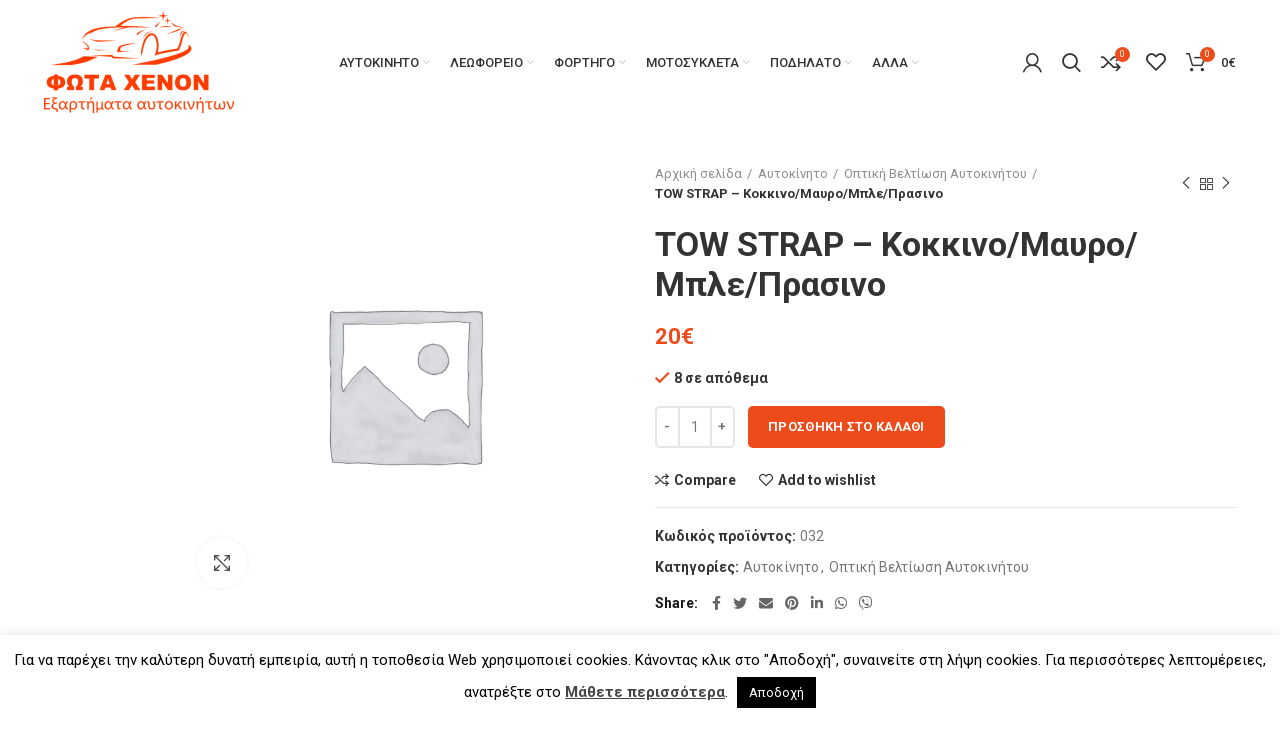

--- FILE ---
content_type: text/html; charset=UTF-8
request_url: https://ledxenon.gr/shop/%CE%B1%CF%85%CF%84%CE%BF%CE%BA%CE%AF%CE%BD%CE%B7%CF%84%CE%B1/%CE%BF%CF%80%CF%84%CE%B9%CE%BA%CE%AE-%CE%B2%CE%B5%CE%BB%CF%84%CE%AF%CF%89%CF%83%CE%B7-%CE%B1%CF%85%CF%84%CE%BF%CE%BA%CE%B9%CE%BD%CE%AE%CF%84%CE%BF%CF%85/takata-tow-strap-%CE%BA%CE%BF%CE%BA%CE%BA%CE%B9%CE%BD%CE%BF%CE%BC%CE%B1%CF%85%CF%81%CE%BF%CE%BC%CF%80%CE%BB%CE%B5%CF%80%CF%81%CE%B1%CF%83%CE%B9%CE%BD%CE%BF/
body_size: 41594
content:
<!DOCTYPE html>
<html lang="el">
<head>
	<meta charset="UTF-8">
	<link rel="profile" href="https://gmpg.org/xfn/11">
	<link rel="pingback" href="https://ledxenon.gr/xmlrpc.php">

			<script>window.MSInputMethodContext && document.documentMode && document.write('<script src="https://ledxenon.gr/wp-content/themes/woodmart/js/libs/ie11CustomProperties.min.js"><\/script>');</script>
		<title>TOW STRAP – Κοκκινο/Μαυρο/Μπλε/Πρασινο &#8211; LEDXENON</title>
<meta name='robots' content='max-image-preview:large' />
<link rel='dns-prefetch' href='//fonts.googleapis.com' />
<link rel="alternate" type="application/rss+xml" title="Ροή RSS &raquo; LEDXENON" href="https://ledxenon.gr/feed/" />
<link rel="alternate" type="application/rss+xml" title="Ροή Σχολίων &raquo; LEDXENON" href="https://ledxenon.gr/comments/feed/" />
<link rel="alternate" title="oEmbed (JSON)" type="application/json+oembed" href="https://ledxenon.gr/wp-json/oembed/1.0/embed?url=https%3A%2F%2Fledxenon.gr%2Fshop%2F%25ce%25b1%25cf%2585%25cf%2584%25ce%25bf%25ce%25ba%25ce%25af%25ce%25bd%25ce%25b7%25cf%2584%25ce%25b1%2F%25ce%25bf%25cf%2580%25cf%2584%25ce%25b9%25ce%25ba%25ce%25ae-%25ce%25b2%25ce%25b5%25ce%25bb%25cf%2584%25ce%25af%25cf%2589%25cf%2583%25ce%25b7-%25ce%25b1%25cf%2585%25cf%2584%25ce%25bf%25ce%25ba%25ce%25b9%25ce%25bd%25ce%25ae%25cf%2584%25ce%25bf%25cf%2585%2Ftakata-tow-strap-%25ce%25ba%25ce%25bf%25ce%25ba%25ce%25ba%25ce%25b9%25ce%25bd%25ce%25bf%25ce%25bc%25ce%25b1%25cf%2585%25cf%2581%25ce%25bf%25ce%25bc%25cf%2580%25ce%25bb%25ce%25b5%25cf%2580%25cf%2581%25ce%25b1%25cf%2583%25ce%25b9%25ce%25bd%25ce%25bf%2F" />
<link rel="alternate" title="oEmbed (XML)" type="text/xml+oembed" href="https://ledxenon.gr/wp-json/oembed/1.0/embed?url=https%3A%2F%2Fledxenon.gr%2Fshop%2F%25ce%25b1%25cf%2585%25cf%2584%25ce%25bf%25ce%25ba%25ce%25af%25ce%25bd%25ce%25b7%25cf%2584%25ce%25b1%2F%25ce%25bf%25cf%2580%25cf%2584%25ce%25b9%25ce%25ba%25ce%25ae-%25ce%25b2%25ce%25b5%25ce%25bb%25cf%2584%25ce%25af%25cf%2589%25cf%2583%25ce%25b7-%25ce%25b1%25cf%2585%25cf%2584%25ce%25bf%25ce%25ba%25ce%25b9%25ce%25bd%25ce%25ae%25cf%2584%25ce%25bf%25cf%2585%2Ftakata-tow-strap-%25ce%25ba%25ce%25bf%25ce%25ba%25ce%25ba%25ce%25b9%25ce%25bd%25ce%25bf%25ce%25bc%25ce%25b1%25cf%2585%25cf%2581%25ce%25bf%25ce%25bc%25cf%2580%25ce%25bb%25ce%25b5%25cf%2580%25cf%2581%25ce%25b1%25cf%2583%25ce%25b9%25ce%25bd%25ce%25bf%2F&#038;format=xml" />
<style id='wp-img-auto-sizes-contain-inline-css' type='text/css'>
img:is([sizes=auto i],[sizes^="auto," i]){contain-intrinsic-size:3000px 1500px}
/*# sourceURL=wp-img-auto-sizes-contain-inline-css */
</style>
<link rel='stylesheet' id='bootstrap-css' href='https://ledxenon.gr/wp-content/themes/woodmart/css/bootstrap-light.min.css?ver=6.2.4' type='text/css' media='all' />
<link rel='stylesheet' id='woodmart-style-css' href='https://ledxenon.gr/wp-content/themes/woodmart/css/parts/base.min.css?ver=6.2.4' type='text/css' media='all' />
<link rel='stylesheet' id='wd-widget-price-filter-css' href='https://ledxenon.gr/wp-content/themes/woodmart/css/parts/woo-widget-price-filter.min.css?ver=6.2.4' type='text/css' media='all' />
<link rel='stylesheet' id='wp-block-library-css' href='https://ledxenon.gr/wp-includes/css/dist/block-library/style.min.css?ver=6.9' type='text/css' media='all' />
<style id='global-styles-inline-css' type='text/css'>
:root{--wp--preset--aspect-ratio--square: 1;--wp--preset--aspect-ratio--4-3: 4/3;--wp--preset--aspect-ratio--3-4: 3/4;--wp--preset--aspect-ratio--3-2: 3/2;--wp--preset--aspect-ratio--2-3: 2/3;--wp--preset--aspect-ratio--16-9: 16/9;--wp--preset--aspect-ratio--9-16: 9/16;--wp--preset--color--black: #000000;--wp--preset--color--cyan-bluish-gray: #abb8c3;--wp--preset--color--white: #ffffff;--wp--preset--color--pale-pink: #f78da7;--wp--preset--color--vivid-red: #cf2e2e;--wp--preset--color--luminous-vivid-orange: #ff6900;--wp--preset--color--luminous-vivid-amber: #fcb900;--wp--preset--color--light-green-cyan: #7bdcb5;--wp--preset--color--vivid-green-cyan: #00d084;--wp--preset--color--pale-cyan-blue: #8ed1fc;--wp--preset--color--vivid-cyan-blue: #0693e3;--wp--preset--color--vivid-purple: #9b51e0;--wp--preset--gradient--vivid-cyan-blue-to-vivid-purple: linear-gradient(135deg,rgb(6,147,227) 0%,rgb(155,81,224) 100%);--wp--preset--gradient--light-green-cyan-to-vivid-green-cyan: linear-gradient(135deg,rgb(122,220,180) 0%,rgb(0,208,130) 100%);--wp--preset--gradient--luminous-vivid-amber-to-luminous-vivid-orange: linear-gradient(135deg,rgb(252,185,0) 0%,rgb(255,105,0) 100%);--wp--preset--gradient--luminous-vivid-orange-to-vivid-red: linear-gradient(135deg,rgb(255,105,0) 0%,rgb(207,46,46) 100%);--wp--preset--gradient--very-light-gray-to-cyan-bluish-gray: linear-gradient(135deg,rgb(238,238,238) 0%,rgb(169,184,195) 100%);--wp--preset--gradient--cool-to-warm-spectrum: linear-gradient(135deg,rgb(74,234,220) 0%,rgb(151,120,209) 20%,rgb(207,42,186) 40%,rgb(238,44,130) 60%,rgb(251,105,98) 80%,rgb(254,248,76) 100%);--wp--preset--gradient--blush-light-purple: linear-gradient(135deg,rgb(255,206,236) 0%,rgb(152,150,240) 100%);--wp--preset--gradient--blush-bordeaux: linear-gradient(135deg,rgb(254,205,165) 0%,rgb(254,45,45) 50%,rgb(107,0,62) 100%);--wp--preset--gradient--luminous-dusk: linear-gradient(135deg,rgb(255,203,112) 0%,rgb(199,81,192) 50%,rgb(65,88,208) 100%);--wp--preset--gradient--pale-ocean: linear-gradient(135deg,rgb(255,245,203) 0%,rgb(182,227,212) 50%,rgb(51,167,181) 100%);--wp--preset--gradient--electric-grass: linear-gradient(135deg,rgb(202,248,128) 0%,rgb(113,206,126) 100%);--wp--preset--gradient--midnight: linear-gradient(135deg,rgb(2,3,129) 0%,rgb(40,116,252) 100%);--wp--preset--font-size--small: 13px;--wp--preset--font-size--medium: 20px;--wp--preset--font-size--large: 36px;--wp--preset--font-size--x-large: 42px;--wp--preset--spacing--20: 0.44rem;--wp--preset--spacing--30: 0.67rem;--wp--preset--spacing--40: 1rem;--wp--preset--spacing--50: 1.5rem;--wp--preset--spacing--60: 2.25rem;--wp--preset--spacing--70: 3.38rem;--wp--preset--spacing--80: 5.06rem;--wp--preset--shadow--natural: 6px 6px 9px rgba(0, 0, 0, 0.2);--wp--preset--shadow--deep: 12px 12px 50px rgba(0, 0, 0, 0.4);--wp--preset--shadow--sharp: 6px 6px 0px rgba(0, 0, 0, 0.2);--wp--preset--shadow--outlined: 6px 6px 0px -3px rgb(255, 255, 255), 6px 6px rgb(0, 0, 0);--wp--preset--shadow--crisp: 6px 6px 0px rgb(0, 0, 0);}:where(.is-layout-flex){gap: 0.5em;}:where(.is-layout-grid){gap: 0.5em;}body .is-layout-flex{display: flex;}.is-layout-flex{flex-wrap: wrap;align-items: center;}.is-layout-flex > :is(*, div){margin: 0;}body .is-layout-grid{display: grid;}.is-layout-grid > :is(*, div){margin: 0;}:where(.wp-block-columns.is-layout-flex){gap: 2em;}:where(.wp-block-columns.is-layout-grid){gap: 2em;}:where(.wp-block-post-template.is-layout-flex){gap: 1.25em;}:where(.wp-block-post-template.is-layout-grid){gap: 1.25em;}.has-black-color{color: var(--wp--preset--color--black) !important;}.has-cyan-bluish-gray-color{color: var(--wp--preset--color--cyan-bluish-gray) !important;}.has-white-color{color: var(--wp--preset--color--white) !important;}.has-pale-pink-color{color: var(--wp--preset--color--pale-pink) !important;}.has-vivid-red-color{color: var(--wp--preset--color--vivid-red) !important;}.has-luminous-vivid-orange-color{color: var(--wp--preset--color--luminous-vivid-orange) !important;}.has-luminous-vivid-amber-color{color: var(--wp--preset--color--luminous-vivid-amber) !important;}.has-light-green-cyan-color{color: var(--wp--preset--color--light-green-cyan) !important;}.has-vivid-green-cyan-color{color: var(--wp--preset--color--vivid-green-cyan) !important;}.has-pale-cyan-blue-color{color: var(--wp--preset--color--pale-cyan-blue) !important;}.has-vivid-cyan-blue-color{color: var(--wp--preset--color--vivid-cyan-blue) !important;}.has-vivid-purple-color{color: var(--wp--preset--color--vivid-purple) !important;}.has-black-background-color{background-color: var(--wp--preset--color--black) !important;}.has-cyan-bluish-gray-background-color{background-color: var(--wp--preset--color--cyan-bluish-gray) !important;}.has-white-background-color{background-color: var(--wp--preset--color--white) !important;}.has-pale-pink-background-color{background-color: var(--wp--preset--color--pale-pink) !important;}.has-vivid-red-background-color{background-color: var(--wp--preset--color--vivid-red) !important;}.has-luminous-vivid-orange-background-color{background-color: var(--wp--preset--color--luminous-vivid-orange) !important;}.has-luminous-vivid-amber-background-color{background-color: var(--wp--preset--color--luminous-vivid-amber) !important;}.has-light-green-cyan-background-color{background-color: var(--wp--preset--color--light-green-cyan) !important;}.has-vivid-green-cyan-background-color{background-color: var(--wp--preset--color--vivid-green-cyan) !important;}.has-pale-cyan-blue-background-color{background-color: var(--wp--preset--color--pale-cyan-blue) !important;}.has-vivid-cyan-blue-background-color{background-color: var(--wp--preset--color--vivid-cyan-blue) !important;}.has-vivid-purple-background-color{background-color: var(--wp--preset--color--vivid-purple) !important;}.has-black-border-color{border-color: var(--wp--preset--color--black) !important;}.has-cyan-bluish-gray-border-color{border-color: var(--wp--preset--color--cyan-bluish-gray) !important;}.has-white-border-color{border-color: var(--wp--preset--color--white) !important;}.has-pale-pink-border-color{border-color: var(--wp--preset--color--pale-pink) !important;}.has-vivid-red-border-color{border-color: var(--wp--preset--color--vivid-red) !important;}.has-luminous-vivid-orange-border-color{border-color: var(--wp--preset--color--luminous-vivid-orange) !important;}.has-luminous-vivid-amber-border-color{border-color: var(--wp--preset--color--luminous-vivid-amber) !important;}.has-light-green-cyan-border-color{border-color: var(--wp--preset--color--light-green-cyan) !important;}.has-vivid-green-cyan-border-color{border-color: var(--wp--preset--color--vivid-green-cyan) !important;}.has-pale-cyan-blue-border-color{border-color: var(--wp--preset--color--pale-cyan-blue) !important;}.has-vivid-cyan-blue-border-color{border-color: var(--wp--preset--color--vivid-cyan-blue) !important;}.has-vivid-purple-border-color{border-color: var(--wp--preset--color--vivid-purple) !important;}.has-vivid-cyan-blue-to-vivid-purple-gradient-background{background: var(--wp--preset--gradient--vivid-cyan-blue-to-vivid-purple) !important;}.has-light-green-cyan-to-vivid-green-cyan-gradient-background{background: var(--wp--preset--gradient--light-green-cyan-to-vivid-green-cyan) !important;}.has-luminous-vivid-amber-to-luminous-vivid-orange-gradient-background{background: var(--wp--preset--gradient--luminous-vivid-amber-to-luminous-vivid-orange) !important;}.has-luminous-vivid-orange-to-vivid-red-gradient-background{background: var(--wp--preset--gradient--luminous-vivid-orange-to-vivid-red) !important;}.has-very-light-gray-to-cyan-bluish-gray-gradient-background{background: var(--wp--preset--gradient--very-light-gray-to-cyan-bluish-gray) !important;}.has-cool-to-warm-spectrum-gradient-background{background: var(--wp--preset--gradient--cool-to-warm-spectrum) !important;}.has-blush-light-purple-gradient-background{background: var(--wp--preset--gradient--blush-light-purple) !important;}.has-blush-bordeaux-gradient-background{background: var(--wp--preset--gradient--blush-bordeaux) !important;}.has-luminous-dusk-gradient-background{background: var(--wp--preset--gradient--luminous-dusk) !important;}.has-pale-ocean-gradient-background{background: var(--wp--preset--gradient--pale-ocean) !important;}.has-electric-grass-gradient-background{background: var(--wp--preset--gradient--electric-grass) !important;}.has-midnight-gradient-background{background: var(--wp--preset--gradient--midnight) !important;}.has-small-font-size{font-size: var(--wp--preset--font-size--small) !important;}.has-medium-font-size{font-size: var(--wp--preset--font-size--medium) !important;}.has-large-font-size{font-size: var(--wp--preset--font-size--large) !important;}.has-x-large-font-size{font-size: var(--wp--preset--font-size--x-large) !important;}
/*# sourceURL=global-styles-inline-css */
</style>

<style id='classic-theme-styles-inline-css' type='text/css'>
/*! This file is auto-generated */
.wp-block-button__link{color:#fff;background-color:#32373c;border-radius:9999px;box-shadow:none;text-decoration:none;padding:calc(.667em + 2px) calc(1.333em + 2px);font-size:1.125em}.wp-block-file__button{background:#32373c;color:#fff;text-decoration:none}
/*# sourceURL=/wp-includes/css/classic-themes.min.css */
</style>
<link rel='stylesheet' id='cookie-law-info-css' href='https://ledxenon.gr/wp-content/plugins/cookie-law-info/public/css/cookie-law-info-public.css?ver=2.1.1' type='text/css' media='all' />
<link rel='stylesheet' id='cookie-law-info-gdpr-css' href='https://ledxenon.gr/wp-content/plugins/cookie-law-info/public/css/cookie-law-info-gdpr.css?ver=2.1.1' type='text/css' media='all' />
<style id='woocommerce-inline-inline-css' type='text/css'>
.woocommerce form .form-row .required { visibility: visible; }
/*# sourceURL=woocommerce-inline-inline-css */
</style>
<link rel='stylesheet' id='dgwt-wcas-style-css' href='https://ledxenon.gr/wp-content/plugins/ajax-search-for-woocommerce/assets/css/style.min.css?ver=1.17.0' type='text/css' media='all' />
<link rel='stylesheet' id='e-animations-css' href='https://ledxenon.gr/wp-content/plugins/elementor/assets/lib/animations/animations.min.css?ver=3.5.6' type='text/css' media='all' />
<link rel='stylesheet' id='elementor-icons-css' href='https://ledxenon.gr/wp-content/plugins/elementor/assets/lib/eicons/css/elementor-icons.min.css?ver=5.14.0' type='text/css' media='all' />
<link rel='stylesheet' id='elementor-frontend-legacy-css' href='https://ledxenon.gr/wp-content/plugins/elementor/assets/css/frontend-legacy.min.css?ver=3.5.6' type='text/css' media='all' />
<link rel='stylesheet' id='elementor-frontend-css' href='https://ledxenon.gr/wp-content/plugins/elementor/assets/css/frontend.min.css?ver=3.5.6' type='text/css' media='all' />
<link rel='stylesheet' id='elementor-post-14278-css' href='https://ledxenon.gr/wp-content/uploads/elementor/css/post-14278.css?ver=1646416591' type='text/css' media='all' />
<link rel='stylesheet' id='elementor-icons-shared-0-css' href='https://ledxenon.gr/wp-content/plugins/elementor/assets/lib/font-awesome/css/fontawesome.min.css?ver=5.15.3' type='text/css' media='all' />
<link rel='stylesheet' id='elementor-icons-fa-solid-css' href='https://ledxenon.gr/wp-content/plugins/elementor/assets/lib/font-awesome/css/solid.min.css?ver=5.15.3' type='text/css' media='all' />
<link rel='stylesheet' id='elementor-icons-fa-brands-css' href='https://ledxenon.gr/wp-content/plugins/elementor/assets/lib/font-awesome/css/brands.min.css?ver=5.15.3' type='text/css' media='all' />
<link rel='stylesheet' id='elementor-icons-fa-regular-css' href='https://ledxenon.gr/wp-content/plugins/elementor/assets/lib/font-awesome/css/regular.min.css?ver=5.15.3' type='text/css' media='all' />
<link rel='stylesheet' id='wd-widget-recent-post-comments-css' href='https://ledxenon.gr/wp-content/themes/woodmart/css/parts/widget-recent-post-comments.min.css?ver=6.2.4' type='text/css' media='all' />
<link rel='stylesheet' id='wd-widget-wd-recent-posts-css' href='https://ledxenon.gr/wp-content/themes/woodmart/css/parts/widget-wd-recent-posts.min.css?ver=6.2.4' type='text/css' media='all' />
<link rel='stylesheet' id='wd-widget-nav-css' href='https://ledxenon.gr/wp-content/themes/woodmart/css/parts/widget-nav.min.css?ver=6.2.4' type='text/css' media='all' />
<link rel='stylesheet' id='wd-widget-wd-layered-nav-product-cat-css' href='https://ledxenon.gr/wp-content/themes/woodmart/css/parts/woo-widget-wd-layered-nav-product-cat.min.css?ver=6.2.4' type='text/css' media='all' />
<link rel='stylesheet' id='wd-widget-layered-nav-stock-status-css' href='https://ledxenon.gr/wp-content/themes/woodmart/css/parts/woo-widget-layered-nav-stock-status.min.css?ver=6.2.4' type='text/css' media='all' />
<link rel='stylesheet' id='wd-widget-product-list-css' href='https://ledxenon.gr/wp-content/themes/woodmart/css/parts/woo-widget-product-list.min.css?ver=6.2.4' type='text/css' media='all' />
<link rel='stylesheet' id='wd-widget-slider-price-filter-css' href='https://ledxenon.gr/wp-content/themes/woodmart/css/parts/woo-widget-slider-price-filter.min.css?ver=6.2.4' type='text/css' media='all' />
<link rel='stylesheet' id='wd-footer-widget-collapse-css' href='https://ledxenon.gr/wp-content/themes/woodmart/css/parts/footer-widget-collapse.min.css?ver=6.2.4' type='text/css' media='all' />
<link rel='stylesheet' id='wd-wp-gutenberg-css' href='https://ledxenon.gr/wp-content/themes/woodmart/css/parts/wp-gutenberg.min.css?ver=6.2.4' type='text/css' media='all' />
<link rel='stylesheet' id='wd-wpcf7-css' href='https://ledxenon.gr/wp-content/themes/woodmart/css/parts/int-wpcf7.min.css?ver=6.2.4' type='text/css' media='all' />
<link rel='stylesheet' id='wd-revolution-slider-css' href='https://ledxenon.gr/wp-content/themes/woodmart/css/parts/int-revolution-slider.min.css?ver=6.2.4' type='text/css' media='all' />
<link rel='stylesheet' id='wd-elementor-base-css' href='https://ledxenon.gr/wp-content/themes/woodmart/css/parts/int-elementor-base.min.css?ver=6.2.4' type='text/css' media='all' />
<link rel='stylesheet' id='wd-woocommerce-base-css' href='https://ledxenon.gr/wp-content/themes/woodmart/css/parts/woocommerce-base.min.css?ver=6.2.4' type='text/css' media='all' />
<link rel='stylesheet' id='wd-woo-gutenberg-css' href='https://ledxenon.gr/wp-content/themes/woodmart/css/parts/woo-gutenberg.min.css?ver=6.2.4' type='text/css' media='all' />
<link rel='stylesheet' id='wd-page-single-product-css' href='https://ledxenon.gr/wp-content/themes/woodmart/css/parts/woo-page-single-product.min.css?ver=6.2.4' type='text/css' media='all' />
<link rel='stylesheet' id='child-style-css' href='https://ledxenon.gr/wp-content/themes/woodmart-child/style.css?ver=6.2.4' type='text/css' media='all' />
<link rel='stylesheet' id='wd-header-base-css' href='https://ledxenon.gr/wp-content/themes/woodmart/css/parts/header-base.min.css?ver=6.2.4' type='text/css' media='all' />
<link rel='stylesheet' id='wd-mod-tools-css' href='https://ledxenon.gr/wp-content/themes/woodmart/css/parts/mod-tools.min.css?ver=6.2.4' type='text/css' media='all' />
<link rel='stylesheet' id='wd-header-my-account-css' href='https://ledxenon.gr/wp-content/themes/woodmart/css/parts/header-el-my-account.min.css?ver=6.2.4' type='text/css' media='all' />
<link rel='stylesheet' id='wd-header-search-css' href='https://ledxenon.gr/wp-content/themes/woodmart/css/parts/header-el-search.min.css?ver=6.2.4' type='text/css' media='all' />
<link rel='stylesheet' id='wd-header-elements-base-css' href='https://ledxenon.gr/wp-content/themes/woodmart/css/parts/header-el-base.min.css?ver=6.2.4' type='text/css' media='all' />
<link rel='stylesheet' id='wd-header-cart-side-css' href='https://ledxenon.gr/wp-content/themes/woodmart/css/parts/header-el-cart-side.min.css?ver=6.2.4' type='text/css' media='all' />
<link rel='stylesheet' id='wd-header-cart-css' href='https://ledxenon.gr/wp-content/themes/woodmart/css/parts/header-el-cart.min.css?ver=6.2.4' type='text/css' media='all' />
<link rel='stylesheet' id='wd-widget-shopping-cart-css' href='https://ledxenon.gr/wp-content/themes/woodmart/css/parts/woo-widget-shopping-cart.min.css?ver=6.2.4' type='text/css' media='all' />
<link rel='stylesheet' id='wd-page-title-css' href='https://ledxenon.gr/wp-content/themes/woodmart/css/parts/page-title.min.css?ver=6.2.4' type='text/css' media='all' />
<link rel='stylesheet' id='wd-slick-css' href='https://ledxenon.gr/wp-content/themes/woodmart/css/parts/woo-lib-slick-slider.min.css?ver=6.2.4' type='text/css' media='all' />
<link rel='stylesheet' id='wd-owl-carousel-css' href='https://ledxenon.gr/wp-content/themes/woodmart/css/parts/lib-owl-carousel.min.css?ver=6.2.4' type='text/css' media='all' />
<link rel='stylesheet' id='wd-photoswipe-css' href='https://ledxenon.gr/wp-content/themes/woodmart/css/parts/lib-photoswipe.min.css?ver=6.2.4' type='text/css' media='all' />
<link rel='stylesheet' id='wd-add-to-cart-popup-css' href='https://ledxenon.gr/wp-content/themes/woodmart/css/parts/woo-opt-add-to-cart-popup.min.css?ver=6.2.4' type='text/css' media='all' />
<link rel='stylesheet' id='wd-mfp-popup-css' href='https://ledxenon.gr/wp-content/themes/woodmart/css/parts/lib-magnific-popup.min.css?ver=6.2.4' type='text/css' media='all' />
<link rel='stylesheet' id='wd-social-icons-css' href='https://ledxenon.gr/wp-content/themes/woodmart/css/parts/el-social-icons.min.css?ver=6.2.4' type='text/css' media='all' />
<link rel='stylesheet' id='wd-product-loop-css' href='https://ledxenon.gr/wp-content/themes/woodmart/css/parts/woo-product-loop.min.css?ver=6.2.4' type='text/css' media='all' />
<link rel='stylesheet' id='wd-product-loop-quick-css' href='https://ledxenon.gr/wp-content/themes/woodmart/css/parts/woo-product-loop-quick.min.css?ver=6.2.4' type='text/css' media='all' />
<link rel='stylesheet' id='wd-categories-loop-css' href='https://ledxenon.gr/wp-content/themes/woodmart/css/parts/woo-categories-loop.min.css?ver=6.2.4' type='text/css' media='all' />
<link rel='stylesheet' id='wd-categories-loop-default-css' href='https://ledxenon.gr/wp-content/themes/woodmart/css/parts/woo-categories-loop-default.min.css?ver=6.2.4' type='text/css' media='all' />
<link rel='stylesheet' id='wd-footer-base-css' href='https://ledxenon.gr/wp-content/themes/woodmart/css/parts/footer-base.min.css?ver=6.2.4' type='text/css' media='all' />
<link rel='stylesheet' id='wd-scroll-top-css' href='https://ledxenon.gr/wp-content/themes/woodmart/css/parts/opt-scrolltotop.min.css?ver=6.2.4' type='text/css' media='all' />
<link rel='stylesheet' id='wd-header-my-account-sidebar-css' href='https://ledxenon.gr/wp-content/themes/woodmart/css/parts/header-el-my-account-sidebar.min.css?ver=6.2.4' type='text/css' media='all' />
<link rel='stylesheet' id='wd-header-search-fullscreen-css' href='https://ledxenon.gr/wp-content/themes/woodmart/css/parts/header-el-search-fullscreen.min.css?ver=6.2.4' type='text/css' media='all' />
<link rel='stylesheet' id='xts-style-header_202423-css' href='https://ledxenon.gr/wp-content/uploads/2022/03/xts-header_202423-1646485729.css?ver=6.2.4' type='text/css' media='all' />
<link rel='stylesheet' id='xts-style-theme_settings_default-css' href='https://ledxenon.gr/wp-content/uploads/2022/03/xts-theme_settings_default-1647350392.css?ver=6.2.4' type='text/css' media='all' />
<link rel='stylesheet' id='xts-google-fonts-css' href='https://fonts.googleapis.com/css?family=Roboto%3A400%2C700%2C500&#038;ver=6.2.4' type='text/css' media='all' />
<link rel='stylesheet' id='google-fonts-1-css' href='https://fonts.googleapis.com/css?family=Roboto+Slab%3A100%2C100italic%2C200%2C200italic%2C300%2C300italic%2C400%2C400italic%2C500%2C500italic%2C600%2C600italic%2C700%2C700italic%2C800%2C800italic%2C900%2C900italic&#038;display=auto&#038;subset=greek&#038;ver=6.9' type='text/css' media='all' />
<script type="text/javascript" src="https://ledxenon.gr/wp-includes/js/jquery/jquery.min.js?ver=3.7.1" id="jquery-core-js"></script>
<script type="text/javascript" src="https://ledxenon.gr/wp-includes/js/jquery/jquery-migrate.min.js?ver=3.4.1" id="jquery-migrate-js"></script>
<script type="text/javascript" id="cookie-law-info-js-extra">
/* <![CDATA[ */
var Cli_Data = {"nn_cookie_ids":[],"cookielist":[],"non_necessary_cookies":[],"ccpaEnabled":"","ccpaRegionBased":"","ccpaBarEnabled":"","strictlyEnabled":["necessary","obligatoire"],"ccpaType":"gdpr","js_blocking":"","custom_integration":"","triggerDomRefresh":"","secure_cookies":""};
var cli_cookiebar_settings = {"animate_speed_hide":"500","animate_speed_show":"500","background":"#fff","border":"#444","border_on":"","button_1_button_colour":"#000","button_1_button_hover":"#000000","button_1_link_colour":"#fff","button_1_as_button":"1","button_1_new_win":"","button_2_button_colour":"#333","button_2_button_hover":"#292929","button_2_link_colour":"#444","button_2_as_button":"","button_2_hidebar":"","button_3_button_colour":"#000","button_3_button_hover":"#000000","button_3_link_colour":"#fff","button_3_as_button":"1","button_3_new_win":"","button_4_button_colour":"#dedfe0","button_4_button_hover":"#b2b2b3","button_4_link_colour":"#333333","button_4_as_button":"1","button_7_button_colour":"#61a229","button_7_button_hover":"#4e8221","button_7_link_colour":"#fff","button_7_as_button":"1","button_7_new_win":"","font_family":"inherit","header_fix":"","notify_animate_hide":"1","notify_animate_show":"","notify_div_id":"#cookie-law-info-bar","notify_position_horizontal":"right","notify_position_vertical":"bottom","scroll_close":"","scroll_close_reload":"","accept_close_reload":"","reject_close_reload":"","showagain_tab":"1","showagain_background":"#fff","showagain_border":"#000","showagain_div_id":"#cookie-law-info-again","showagain_x_position":"100px","text":"#000","show_once_yn":"","show_once":"10000","logging_on":"","as_popup":"","popup_overlay":"1","bar_heading_text":"","cookie_bar_as":"banner","popup_showagain_position":"bottom-right","widget_position":"left"};
var log_object = {"ajax_url":"https://ledxenon.gr/wp-admin/admin-ajax.php"};
//# sourceURL=cookie-law-info-js-extra
/* ]]> */
</script>
<script type="text/javascript" src="https://ledxenon.gr/wp-content/plugins/cookie-law-info/public/js/cookie-law-info-public.js?ver=2.1.1" id="cookie-law-info-js"></script>
<script type="text/javascript" id="iw-no-right-click-js-extra">
/* <![CDATA[ */
var IwNRCargs = {"rightclick":"Y","draganddrop":"N"};
//# sourceURL=iw-no-right-click-js-extra
/* ]]> */
</script>
<script type="text/javascript" src="https://ledxenon.gr/wp-content/plugins/image-watermark/js/no-right-click.js?ver=1.7.0" id="iw-no-right-click-js"></script>
<script type="text/javascript" src="https://ledxenon.gr/wp-content/themes/woodmart/js/libs/device.min.js?ver=6.2.4" id="wd-device-library-js"></script>
<link rel="https://api.w.org/" href="https://ledxenon.gr/wp-json/" /><link rel="alternate" title="JSON" type="application/json" href="https://ledxenon.gr/wp-json/wp/v2/product/2307" /><link rel="EditURI" type="application/rsd+xml" title="RSD" href="https://ledxenon.gr/xmlrpc.php?rsd" />
<meta name="generator" content="WordPress 6.9" />
<meta name="generator" content="WooCommerce 6.2.1" />
<link rel="canonical" href="https://ledxenon.gr/shop/%ce%b1%cf%85%cf%84%ce%bf%ce%ba%ce%af%ce%bd%ce%b7%cf%84%ce%b1/%ce%bf%cf%80%cf%84%ce%b9%ce%ba%ce%ae-%ce%b2%ce%b5%ce%bb%cf%84%ce%af%cf%89%cf%83%ce%b7-%ce%b1%cf%85%cf%84%ce%bf%ce%ba%ce%b9%ce%bd%ce%ae%cf%84%ce%bf%cf%85/takata-tow-strap-%ce%ba%ce%bf%ce%ba%ce%ba%ce%b9%ce%bd%ce%bf%ce%bc%ce%b1%cf%85%cf%81%ce%bf%ce%bc%cf%80%ce%bb%ce%b5%cf%80%cf%81%ce%b1%cf%83%ce%b9%ce%bd%ce%bf/" />
<link rel='shortlink' href='https://ledxenon.gr/?p=2307' />
<style>.dgwt-wcas-ico-magnifier,.dgwt-wcas-ico-magnifier-handler{max-width:20px}.dgwt-wcas-search-wrapp{max-width:600px}</style>					<meta name="viewport" content="width=device-width, initial-scale=1.0, maximum-scale=1.0, user-scalable=no">
										<noscript><style>.woocommerce-product-gallery{ opacity: 1 !important; }</style></noscript>
	<style type="text/css">.recentcomments a{display:inline !important;padding:0 !important;margin:0 !important;}</style>			<script  type="text/javascript">
				!function(f,b,e,v,n,t,s){if(f.fbq)return;n=f.fbq=function(){n.callMethod?
					n.callMethod.apply(n,arguments):n.queue.push(arguments)};if(!f._fbq)f._fbq=n;
					n.push=n;n.loaded=!0;n.version='2.0';n.queue=[];t=b.createElement(e);t.async=!0;
					t.src=v;s=b.getElementsByTagName(e)[0];s.parentNode.insertBefore(t,s)}(window,
					document,'script','https://connect.facebook.net/en_US/fbevents.js');
			</script>
			<!-- WooCommerce Facebook Integration Begin -->
			<script  type="text/javascript">

				fbq('init', '385462526005338', {}, {
    "agent": "woocommerce-6.2.1-2.6.11"
});

				fbq( 'track', 'PageView', {
    "source": "woocommerce",
    "version": "6.2.1",
    "pluginVersion": "2.6.11"
} );

				document.addEventListener( 'DOMContentLoaded', function() {
					jQuery && jQuery( function( $ ) {
						// Insert placeholder for events injected when a product is added to the cart through AJAX.
						$( document.body ).append( '<div class=\"wc-facebook-pixel-event-placeholder\"></div>' );
					} );
				}, false );

			</script>
			<!-- WooCommerce Facebook Integration End -->
			<meta name="generator" content="Powered by Slider Revolution 6.5.17 - responsive, Mobile-Friendly Slider Plugin for WordPress with comfortable drag and drop interface." />
<link rel="icon" href="https://ledxenon.gr/wp-content/uploads/2022/03/favicon.png" sizes="32x32" />
<link rel="icon" href="https://ledxenon.gr/wp-content/uploads/2022/03/favicon.png" sizes="192x192" />
<link rel="apple-touch-icon" href="https://ledxenon.gr/wp-content/uploads/2022/03/favicon.png" />
<meta name="msapplication-TileImage" content="https://ledxenon.gr/wp-content/uploads/2022/03/favicon.png" />
<script>function setREVStartSize(e){
			//window.requestAnimationFrame(function() {
				window.RSIW = window.RSIW===undefined ? window.innerWidth : window.RSIW;
				window.RSIH = window.RSIH===undefined ? window.innerHeight : window.RSIH;
				try {
					var pw = document.getElementById(e.c).parentNode.offsetWidth,
						newh;
					pw = pw===0 || isNaN(pw) ? window.RSIW : pw;
					e.tabw = e.tabw===undefined ? 0 : parseInt(e.tabw);
					e.thumbw = e.thumbw===undefined ? 0 : parseInt(e.thumbw);
					e.tabh = e.tabh===undefined ? 0 : parseInt(e.tabh);
					e.thumbh = e.thumbh===undefined ? 0 : parseInt(e.thumbh);
					e.tabhide = e.tabhide===undefined ? 0 : parseInt(e.tabhide);
					e.thumbhide = e.thumbhide===undefined ? 0 : parseInt(e.thumbhide);
					e.mh = e.mh===undefined || e.mh=="" || e.mh==="auto" ? 0 : parseInt(e.mh,0);
					if(e.layout==="fullscreen" || e.l==="fullscreen")
						newh = Math.max(e.mh,window.RSIH);
					else{
						e.gw = Array.isArray(e.gw) ? e.gw : [e.gw];
						for (var i in e.rl) if (e.gw[i]===undefined || e.gw[i]===0) e.gw[i] = e.gw[i-1];
						e.gh = e.el===undefined || e.el==="" || (Array.isArray(e.el) && e.el.length==0)? e.gh : e.el;
						e.gh = Array.isArray(e.gh) ? e.gh : [e.gh];
						for (var i in e.rl) if (e.gh[i]===undefined || e.gh[i]===0) e.gh[i] = e.gh[i-1];
											
						var nl = new Array(e.rl.length),
							ix = 0,
							sl;
						e.tabw = e.tabhide>=pw ? 0 : e.tabw;
						e.thumbw = e.thumbhide>=pw ? 0 : e.thumbw;
						e.tabh = e.tabhide>=pw ? 0 : e.tabh;
						e.thumbh = e.thumbhide>=pw ? 0 : e.thumbh;
						for (var i in e.rl) nl[i] = e.rl[i]<window.RSIW ? 0 : e.rl[i];
						sl = nl[0];
						for (var i in nl) if (sl>nl[i] && nl[i]>0) { sl = nl[i]; ix=i;}
						var m = pw>(e.gw[ix]+e.tabw+e.thumbw) ? 1 : (pw-(e.tabw+e.thumbw)) / (e.gw[ix]);
						newh =  (e.gh[ix] * m) + (e.tabh + e.thumbh);
					}
					var el = document.getElementById(e.c);
					if (el!==null && el) el.style.height = newh+"px";
					el = document.getElementById(e.c+"_wrapper");
					if (el!==null && el) {
						el.style.height = newh+"px";
						el.style.display = "block";
					}
				} catch(e){
					console.log("Failure at Presize of Slider:" + e)
				}
			//});
		  };</script>
<style>
		
		</style><!-- WooCommerce Google Analytics Integration -->
		<script type='text/javascript'>
			var gaProperty = 'UA-118782307-1';
			var disableStr = 'ga-disable-' + gaProperty;
			if ( document.cookie.indexOf( disableStr + '=true' ) > -1 ) {
				window[disableStr] = true;
			}
			function gaOptout() {
				document.cookie = disableStr + '=true; expires=Thu, 31 Dec 2099 23:59:59 UTC; path=/';
				window[disableStr] = true;
			}
		</script><script async src="https://www.googletagmanager.com/gtag/js?id=UA-118782307-1"></script>
		<script>
		window.dataLayer = window.dataLayer || [];
		function gtag(){dataLayer.push(arguments);}
		gtag('js', new Date());
		gtag('set', 'developer_id.dOGY3NW', true);

		gtag('config', 'UA-118782307-1', {
			'allow_google_signals': true,
			'link_attribution': false,
			'anonymize_ip': true,
			'linker':{
				'domains': [],
				'allow_incoming': false,
			},
			'custom_map': {
				'dimension1': 'logged_in'
			},
			'logged_in': 'no'
		} );

		
		</script>
		
		<!-- /WooCommerce Google Analytics Integration --><link rel='stylesheet' id='rs-plugin-settings-css' href='https://ledxenon.gr/wp-content/plugins/revslider/public/assets/css/rs6.css?ver=6.5.17' type='text/css' media='all' />
<style id='rs-plugin-settings-inline-css' type='text/css'>
#rs-demo-id {}
/*# sourceURL=rs-plugin-settings-inline-css */
</style>
</head>

<body data-rsssl=1 class="wp-singular product-template-default single single-product postid-2307 wp-theme-woodmart wp-child-theme-woodmart-child theme-woodmart woocommerce woocommerce-page woocommerce-no-js wrapper-full-width  woodmart-product-design-default categories-accordion-on woodmart-archive-shop woodmart-ajax-shop-on offcanvas-sidebar-mobile offcanvas-sidebar-tablet dropdowns-color-light elementor-default elementor-kit-14278">
			<script type="text/javascript" id="wd-flicker-fix">// Flicker fix.</script>	
	
	<div class="website-wrapper">
									<header class="whb-header whb-sticky-shadow whb-scroll-stick whb-sticky-real whb-hide-on-scroll whb-custom-header">
					<div class="whb-main-header">
	
<div class="whb-row whb-general-header whb-sticky-row whb-without-bg whb-without-border whb-color-dark whb-flex-flex-middle">
	<div class="container">
		<div class="whb-flex-row whb-general-header-inner">
			<div class="whb-column whb-col-left whb-visible-lg">
	<div class="site-logo">
	<a href="https://ledxenon.gr/" class="wd-logo wd-main-logo" rel="home">
		<img src="https://ledxenon.gr/wp-content/uploads/2022/03/ledxenon-logo.png" alt="LEDXENON" style="max-width: 230px;" />	</a>
	</div>
</div>
<div class="whb-column whb-col-center whb-visible-lg">
	<div class="wd-header-nav wd-header-main-nav text-center" role="navigation">
	<ul id="menu-main-navigation" class="menu wd-nav wd-nav-main wd-style-default wd-gap-s"><li id="menu-item-15745" class="menu-item menu-item-type-taxonomy menu-item-object-product_cat current-product-ancestor current-menu-parent current-product-parent menu-item-has-children menu-item-15745 item-level-0 menu-simple-dropdown wd-event-hover"><a href="https://ledxenon.gr/product-category/%ce%b1%cf%85%cf%84%ce%bf%ce%ba%ce%af%ce%bd%ce%b7%cf%84%ce%b1/" class="woodmart-nav-link"><span class="nav-link-text">Αυτοκίνητο</span></a><div class="color-scheme-light wd-design-default wd-dropdown-menu wd-dropdown"><div class="container">
<ul class="wd-sub-menu color-scheme-light">
	<li id="menu-item-15786" class="menu-item menu-item-type-taxonomy menu-item-object-product_cat menu-item-has-children menu-item-15786 item-level-1 wd-event-hover"><a href="https://ledxenon.gr/product-category/%ce%b1%cf%85%cf%84%ce%bf%ce%ba%ce%af%ce%bd%ce%b7%cf%84%ce%b1/car-audio/" class="woodmart-nav-link">Car Audio</a>
	<ul class="sub-sub-menu wd-dropdown">
		<li id="menu-item-15789" class="menu-item menu-item-type-taxonomy menu-item-object-product_cat menu-item-15789 item-level-2"><a href="https://ledxenon.gr/product-category/%ce%b1%cf%85%cf%84%ce%bf%ce%ba%ce%af%ce%bd%ce%b7%cf%84%ce%b1/car-audio/fm-transmitters/" class="woodmart-nav-link">FM Transmitters</a></li>
		<li id="menu-item-15794" class="menu-item menu-item-type-taxonomy menu-item-object-product_cat menu-item-15794 item-level-2"><a href="https://ledxenon.gr/product-category/%ce%b1%cf%85%cf%84%ce%bf%ce%ba%ce%af%ce%bd%ce%b7%cf%84%ce%b1/car-audio/%ce%b1%ce%be%ce%b5%cf%83%ce%bf%cf%85%ce%ac%cf%81-multimedia-%ce%b1%cf%85%cf%84%ce%bf%ce%ba%ce%b9%ce%bd%ce%ae%cf%84%ce%bf%cf%85/" class="woodmart-nav-link">Αξεσουάρ Multimedia</a></li>
		<li id="menu-item-15797" class="menu-item menu-item-type-taxonomy menu-item-object-product_cat menu-item-15797 item-level-2"><a href="https://ledxenon.gr/product-category/%ce%b1%cf%85%cf%84%ce%bf%ce%ba%ce%af%ce%bd%ce%b7%cf%84%ce%b1/car-audio/%ce%b5%ce%bd%ce%b9%cf%83%cf%87%cf%85%cf%84%ce%ad%cf%82-%ce%b1%cf%85%cf%84%ce%bf%ce%ba%ce%b9%ce%bd%ce%ae%cf%84%ce%bf%cf%85/" class="woodmart-nav-link">Ενισχυτές</a></li>
		<li id="menu-item-15798" class="menu-item menu-item-type-taxonomy menu-item-object-product_cat menu-item-15798 item-level-2"><a href="https://ledxenon.gr/product-category/%ce%b1%cf%85%cf%84%ce%bf%ce%ba%ce%af%ce%bd%ce%b7%cf%84%ce%b1/car-audio/%ce%ba%ce%b1%ce%bb%cf%89%ce%b4%ce%b9%cf%8e%cf%83%ce%b5%ce%b9%cf%82-%ce%b5%ce%bd%ce%b9%cf%83%cf%87%cf%85%cf%84%cf%8e%ce%bd/" class="woodmart-nav-link">Καλωδιώσεις Ενισχυτών</a></li>
		<li id="menu-item-15803" class="menu-item menu-item-type-taxonomy menu-item-object-product_cat menu-item-15803 item-level-2"><a href="https://ledxenon.gr/product-category/%ce%b1%cf%85%cf%84%ce%bf%ce%ba%ce%af%ce%bd%ce%b7%cf%84%ce%b1/car-audio/%ce%b7%cf%87%ce%b5%ce%af%ce%b1-%ce%b1%cf%85%cf%84%ce%bf%ce%ba%ce%b9%ce%bd%ce%ae%cf%84%ce%bf%cf%85/" class="woodmart-nav-link">Ηχεία</a></li>
		<li id="menu-item-15806" class="menu-item menu-item-type-taxonomy menu-item-object-product_cat menu-item-15806 item-level-2"><a href="https://ledxenon.gr/product-category/%ce%b1%cf%85%cf%84%ce%bf%ce%ba%ce%af%ce%bd%ce%b7%cf%84%ce%b1/car-audio/%ce%b7%cf%87%ce%bf%cf%83%cf%85%cf%83%cf%84%ce%ae%ce%bc%ce%b1%cf%84%ce%b1-%ce%b1%cf%85%cf%84%ce%bf%ce%ba%ce%b9%ce%bd%ce%ae%cf%84%ce%bf%cf%85/" class="woodmart-nav-link">Ηχοσυστήματα</a></li>
	</ul>
</li>
	<li id="menu-item-15807" class="menu-item menu-item-type-taxonomy menu-item-object-product_cat menu-item-has-children menu-item-15807 item-level-1 wd-event-hover"><a href="https://ledxenon.gr/product-category/%ce%b1%cf%85%cf%84%ce%bf%ce%ba%ce%af%ce%bd%ce%b7%cf%84%ce%b1/%ce%b1%ce%bd%ce%b1%ce%bb%cf%8e%cf%83%ce%b9%ce%bc%ce%b1-%ce%b1%cf%85%cf%84%ce%bf%ce%ba%ce%b9%ce%bd%ce%ae%cf%84%ce%bf%cf%85/" class="woodmart-nav-link">Αναλώσιμα Αυτοκινήτου</a>
	<ul class="sub-sub-menu wd-dropdown">
		<li id="menu-item-15812" class="menu-item menu-item-type-taxonomy menu-item-object-product_cat menu-item-15812 item-level-2"><a href="https://ledxenon.gr/product-category/%ce%b1%cf%85%cf%84%ce%bf%ce%ba%ce%af%ce%bd%ce%b7%cf%84%ce%b1/%ce%b1%ce%bd%ce%b1%ce%bb%cf%8e%cf%83%ce%b9%ce%bc%ce%b1-%ce%b1%cf%85%cf%84%ce%bf%ce%ba%ce%b9%ce%bd%ce%ae%cf%84%ce%bf%cf%85/%cf%86%ce%af%ce%bb%cf%84%cf%81%ce%b1-%ce%b1%ce%ad%cf%81%ce%bf%cf%82-%ce%b1%cf%85%cf%84%ce%bf%ce%ba%ce%b9%ce%bd%ce%ae%cf%84%ce%bf%cf%85/" class="woodmart-nav-link">Φίλτρα Αέρος</a></li>
	</ul>
</li>
	<li id="menu-item-15929" class="menu-item menu-item-type-taxonomy menu-item-object-product_cat menu-item-15929 item-level-1"><a href="https://ledxenon.gr/product-category/%ce%b1%cf%85%cf%84%ce%bf%ce%ba%ce%af%ce%bd%ce%b7%cf%84%ce%b1/%ce%b1%ce%be%ce%b5%cf%83%ce%bf%cf%85%ce%ac%cf%81-%ce%b5%ce%be%cf%89%cf%84%ce%b5%cf%81%ce%b9%ce%ba%ce%bf%cf%8d/" class="woodmart-nav-link">Αξεσουάρ Εξωτερικού</a></li>
	<li id="menu-item-15930" class="menu-item menu-item-type-taxonomy menu-item-object-product_cat menu-item-15930 item-level-1"><a href="https://ledxenon.gr/product-category/%ce%b1%cf%85%cf%84%ce%bf%ce%ba%ce%af%ce%bd%ce%b7%cf%84%ce%b1/%ce%b2%ce%b5%ce%bb%cf%84%ce%b9%cf%89%cf%83%ce%b7-%ce%ba%ce%b9%ce%bd%ce%b7%cf%84%ce%b7%cf%81%ce%b1/" class="woodmart-nav-link">Βελτίωση Κινητήρα</a></li>
	<li id="menu-item-15813" class="menu-item menu-item-type-taxonomy menu-item-object-product_cat menu-item-has-children menu-item-15813 item-level-1 wd-event-hover"><a href="https://ledxenon.gr/product-category/%ce%b1%cf%85%cf%84%ce%bf%ce%ba%ce%af%ce%bd%ce%b7%cf%84%ce%b1/%ce%b5%cf%83%cf%89%cf%84%ce%b5%cf%81%ce%b9%ce%ba%ce%bf-%ce%b1%cf%85%cf%84%ce%bf%ce%ba%ce%b9%ce%bd%ce%b7%cf%84%ce%bf%cf%85/" class="woodmart-nav-link">Εσωτερικό Αυτοκινήτου</a>
	<ul class="sub-sub-menu wd-dropdown">
		<li id="menu-item-15931" class="menu-item menu-item-type-taxonomy menu-item-object-product_cat menu-item-15931 item-level-2"><a href="https://ledxenon.gr/product-category/%ce%b1%cf%85%cf%84%ce%bf%ce%ba%ce%af%ce%bd%ce%b7%cf%84%ce%b1/%ce%b5%cf%83%cf%89%cf%84%ce%b5%cf%81%ce%b9%ce%ba%ce%bf-%ce%b1%cf%85%cf%84%ce%bf%ce%ba%ce%b9%ce%bd%ce%b7%cf%84%ce%bf%cf%85/%ce%b1%ce%bd%ce%b1%cf%80%cf%84%ce%ae%cf%81%ce%b5%cf%82/" class="woodmart-nav-link">Αναπτήρες</a></li>
		<li id="menu-item-15816" class="menu-item menu-item-type-taxonomy menu-item-object-product_cat menu-item-15816 item-level-2"><a href="https://ledxenon.gr/product-category/%ce%b1%cf%85%cf%84%ce%bf%ce%ba%ce%af%ce%bd%ce%b7%cf%84%ce%b1/%ce%b5%cf%83%cf%89%cf%84%ce%b5%cf%81%ce%b9%ce%ba%ce%bf-%ce%b1%cf%85%cf%84%ce%bf%ce%ba%ce%b9%ce%bd%ce%b7%cf%84%ce%bf%cf%85/%ce%b2%ce%ac%cf%83%ce%b5%ce%b9%cf%82-%ce%ba%ce%b9%ce%bd%ce%b7%cf%84%cf%8e%ce%bd-tablet/" class="woodmart-nav-link">Βάσεις Κινητών &amp; Tablet</a></li>
		<li id="menu-item-15820" class="menu-item menu-item-type-taxonomy menu-item-object-product_cat menu-item-15820 item-level-2"><a href="https://ledxenon.gr/product-category/%ce%b1%cf%85%cf%84%ce%bf%ce%ba%ce%af%ce%bd%ce%b7%cf%84%ce%b1/%ce%b5%cf%83%cf%89%cf%84%ce%b5%cf%81%ce%b9%ce%ba%ce%bf-%ce%b1%cf%85%cf%84%ce%bf%ce%ba%ce%b9%ce%bd%ce%b7%cf%84%ce%bf%cf%85/%ce%ad%ce%be%cf%85%cf%80%ce%bd%ce%b1-%ce%b1%ce%be%ce%b5%cf%83%ce%bf%cf%85%ce%ac%cf%81-%ce%b5%cf%83%cf%89%cf%84%ce%b5%cf%81%ce%b9%ce%ba%ce%bf%cf%8d-%ce%b1%cf%85%cf%84%ce%bf%ce%ba%ce%b9%ce%bd%ce%ae/" class="woodmart-nav-link">Έξυπνα Αξεσουάρ Εσωτερικού</a></li>
		<li id="menu-item-15932" class="menu-item menu-item-type-taxonomy menu-item-object-product_cat menu-item-15932 item-level-2"><a href="https://ledxenon.gr/product-category/%ce%b1%cf%85%cf%84%ce%bf%ce%ba%ce%af%ce%bd%ce%b7%cf%84%ce%b1/%ce%b5%cf%83%cf%89%cf%84%ce%b5%cf%81%ce%b9%ce%ba%ce%bf-%ce%b1%cf%85%cf%84%ce%bf%ce%ba%ce%b9%ce%bd%ce%b7%cf%84%ce%bf%cf%85/%ce%b6%cf%8e%ce%bd%ce%b5%cf%82-%ce%b1%cf%83%cf%86%ce%b1%ce%bb%ce%b5%ce%af%ce%b1%cf%82/" class="woodmart-nav-link">Ζώνες Ασφαλείας</a></li>
		<li id="menu-item-15822" class="menu-item menu-item-type-taxonomy menu-item-object-product_cat menu-item-15822 item-level-2"><a href="https://ledxenon.gr/product-category/%ce%b1%cf%85%cf%84%ce%bf%ce%ba%ce%af%ce%bd%ce%b7%cf%84%ce%b1/%ce%b5%cf%83%cf%89%cf%84%ce%b5%cf%81%ce%b9%ce%ba%ce%bf-%ce%b1%cf%85%cf%84%ce%bf%ce%ba%ce%b9%ce%bd%ce%b7%cf%84%ce%bf%cf%85/%ce%b8%ce%ae%ce%ba%ce%b5%cf%82-%cf%80%ce%bf%cf%84%ce%b7%cf%81%ce%bf%ce%b8%ce%ae%ce%ba%ce%b5%cf%82/" class="woodmart-nav-link">Θήκες &amp; Ποτηροθήκες</a></li>
		<li id="menu-item-15933" class="menu-item menu-item-type-taxonomy menu-item-object-product_cat menu-item-15933 item-level-2"><a href="https://ledxenon.gr/product-category/%ce%b1%cf%85%cf%84%ce%bf%ce%ba%ce%af%ce%bd%ce%b7%cf%84%ce%b1/%ce%b5%cf%83%cf%89%cf%84%ce%b5%cf%81%ce%b9%ce%ba%ce%bf-%ce%b1%cf%85%cf%84%ce%bf%ce%ba%ce%b9%ce%bd%ce%b7%cf%84%ce%bf%cf%85/%ce%ba%ce%b1%ce%b8%ce%b9%cf%83%ce%bc%ce%b1%cf%84%ce%b1-%ce%ba%ce%b1%ce%b9-%ce%ba%ce%b1%ce%bb%cf%85%ce%bc%ce%b1%cf%84%ce%b1/" class="woodmart-nav-link">Καθίσματα &amp; Καλύμματα</a></li>
		<li id="menu-item-15827" class="menu-item menu-item-type-taxonomy menu-item-object-product_cat menu-item-15827 item-level-2"><a href="https://ledxenon.gr/product-category/%ce%b1%cf%85%cf%84%ce%bf%ce%ba%ce%af%ce%bd%ce%b7%cf%84%ce%b1/%ce%b5%cf%83%cf%89%cf%84%ce%b5%cf%81%ce%b9%ce%ba%ce%bf-%ce%b1%cf%85%cf%84%ce%bf%ce%ba%ce%b9%ce%bd%ce%b7%cf%84%ce%bf%cf%85/%ce%ba%ce%b1%ce%bb%cf%8d%ce%bc%ce%bc%ce%b1%cf%84%ce%b1-%cf%84%ce%b9%ce%bc%ce%bf%ce%bd%ce%b9%cf%8e%ce%bd-%ce%b1%cf%85%cf%84%ce%bf%ce%ba%ce%b9%ce%bd%ce%ae%cf%84%ce%bf%cf%85/" class="woodmart-nav-link">Καλύμματα Τιμονιών</a></li>
		<li id="menu-item-15934" class="menu-item menu-item-type-taxonomy menu-item-object-product_cat menu-item-15934 item-level-2"><a href="https://ledxenon.gr/product-category/%ce%b1%cf%85%cf%84%ce%bf%ce%ba%ce%af%ce%bd%ce%b7%cf%84%ce%b1/%ce%b5%cf%83%cf%89%cf%84%ce%b5%cf%81%ce%b9%ce%ba%ce%bf-%ce%b1%cf%85%cf%84%ce%bf%ce%ba%ce%b9%ce%bd%ce%b7%cf%84%ce%bf%cf%85/%ce%bb%ce%b5%ce%b2%ce%b9%ce%ad%ce%b4%ce%b5%cf%82-%cf%86%ce%bf%cf%8d%cf%83%ce%ba%ce%b5%cf%82-%cf%84%ce%b1%cf%87%cf%85%cf%84%ce%ae%cf%84%cf%89%ce%bd/" class="woodmart-nav-link">Λεβιέδες &amp; Φούσκες Ταχυτήτων</a></li>
		<li id="menu-item-15935" class="menu-item menu-item-type-taxonomy menu-item-object-product_cat menu-item-15935 item-level-2"><a href="https://ledxenon.gr/product-category/%ce%b1%cf%85%cf%84%ce%bf%ce%ba%ce%af%ce%bd%ce%b7%cf%84%ce%b1/%ce%b5%cf%83%cf%89%cf%84%ce%b5%cf%81%ce%b9%ce%ba%ce%bf-%ce%b1%cf%85%cf%84%ce%bf%ce%ba%ce%b9%ce%bd%ce%b7%cf%84%ce%bf%cf%85/%cf%8c%cf%81%ce%b3%ce%b1%ce%bd%ce%b1-%ce%b1%cf%85%cf%84%ce%bf%ce%ba%ce%b9%ce%bd%ce%ae%cf%84%ce%bf%cf%85/" class="woodmart-nav-link">Όργανα Αυτοκινήτου</a></li>
		<li id="menu-item-15830" class="menu-item menu-item-type-taxonomy menu-item-object-product_cat menu-item-15830 item-level-2"><a href="https://ledxenon.gr/product-category/%ce%b1%cf%85%cf%84%ce%bf%ce%ba%ce%af%ce%bd%ce%b7%cf%84%ce%b1/%ce%b5%cf%83%cf%89%cf%84%ce%b5%cf%81%ce%b9%ce%ba%ce%bf-%ce%b1%cf%85%cf%84%ce%bf%ce%ba%ce%b9%ce%bd%ce%b7%cf%84%ce%bf%cf%85/%cf%80%ce%b1%cf%84%ce%ac%ce%ba%ce%b9%ce%b1-%ce%b1%cf%85%cf%84%ce%bf%ce%ba%ce%b9%ce%bd%ce%ae%cf%84%ce%bf%cf%85/" class="woodmart-nav-link">Πατάκια</a></li>
		<li id="menu-item-15936" class="menu-item menu-item-type-taxonomy menu-item-object-product_cat menu-item-15936 item-level-2"><a href="https://ledxenon.gr/product-category/%ce%b1%cf%85%cf%84%ce%bf%ce%ba%ce%af%ce%bd%ce%b7%cf%84%ce%b1/%ce%b5%cf%83%cf%89%cf%84%ce%b5%cf%81%ce%b9%ce%ba%ce%bf-%ce%b1%cf%85%cf%84%ce%bf%ce%ba%ce%b9%ce%bd%ce%b7%cf%84%ce%bf%cf%85/%cf%80%ce%b5%cf%84%ce%b1%ce%bb%ce%b9%ce%ad%cf%81%ce%b5%cf%82-%ce%b1%cf%85%cf%84%ce%bf%ce%ba%ce%b9%ce%bd%ce%ae%cf%84%ce%bf%cf%85/" class="woodmart-nav-link">Πεταλιέρες Αυτοκινήτου</a></li>
		<li id="menu-item-15937" class="menu-item menu-item-type-taxonomy menu-item-object-product_cat menu-item-15937 item-level-2"><a href="https://ledxenon.gr/product-category/%ce%b1%cf%85%cf%84%ce%bf%ce%ba%ce%af%ce%bd%ce%b7%cf%84%ce%b1/%ce%b5%cf%83%cf%89%cf%84%ce%b5%cf%81%ce%b9%ce%ba%ce%bf-%ce%b1%cf%85%cf%84%ce%bf%ce%ba%ce%b9%ce%bd%ce%b7%cf%84%ce%bf%cf%85/%cf%83%cf%84%ce%b1%cf%87%cf%84%ce%bf%ce%b4%ce%bf%cf%87%ce%b5%ce%af%ce%b1/" class="woodmart-nav-link">Σταχτοδοχεία</a></li>
		<li id="menu-item-15938" class="menu-item menu-item-type-taxonomy menu-item-object-product_cat menu-item-15938 item-level-2"><a href="https://ledxenon.gr/product-category/%ce%b1%cf%85%cf%84%ce%bf%ce%ba%ce%af%ce%bd%ce%b7%cf%84%ce%b1/%ce%b5%cf%83%cf%89%cf%84%ce%b5%cf%81%ce%b9%ce%ba%ce%bf-%ce%b1%cf%85%cf%84%ce%bf%ce%ba%ce%b9%ce%bd%ce%b7%cf%84%ce%bf%cf%85/%cf%84%ce%b5%ce%bc%cf%80%ce%ad%ce%bb%ce%b7%ce%b4%ce%b5%cf%82-%ce%b1%cf%85%cf%84%ce%bf%ce%ba%ce%b9%ce%bd%ce%ae%cf%84%ce%bf%cf%85/" class="woodmart-nav-link">Τεμπέληδες Αυτοκινήτου</a></li>
		<li id="menu-item-15939" class="menu-item menu-item-type-taxonomy menu-item-object-product_cat menu-item-15939 item-level-2"><a href="https://ledxenon.gr/product-category/%ce%b1%cf%85%cf%84%ce%bf%ce%ba%ce%af%ce%bd%ce%b7%cf%84%ce%b1/%ce%b5%cf%83%cf%89%cf%84%ce%b5%cf%81%ce%b9%ce%ba%ce%bf-%ce%b1%cf%85%cf%84%ce%bf%ce%ba%ce%b9%ce%bd%ce%b7%cf%84%ce%bf%cf%85/%cf%84%ce%b9%ce%bc%cf%8c%ce%bd%ce%b9%ce%b1-%ce%b1%cf%85%cf%84%ce%bf%ce%ba%ce%b9%ce%bd%ce%ae%cf%84%ce%bf%cf%85/" class="woodmart-nav-link">Τιμόνια Αυτοκινήτου</a></li>
	</ul>
</li>
	<li id="menu-item-15833" class="menu-item menu-item-type-taxonomy menu-item-object-product_cat menu-item-has-children menu-item-15833 item-level-1 wd-event-hover"><a href="https://ledxenon.gr/product-category/%ce%b1%cf%85%cf%84%ce%bf%ce%ba%ce%af%ce%bd%ce%b7%cf%84%ce%b1/%ce%b7%ce%bb%ce%b5%ce%ba%cf%84%cf%81%ce%bf%ce%bd%ce%b9%ce%ba%ce%ac-%ce%b7%ce%bb%ce%b5%ce%ba%cf%84%cf%81%ce%b9%ce%ba%ce%ac-%ce%b1%cf%85%cf%84%ce%bf%ce%ba%ce%b9%ce%bd%ce%ae%cf%84%ce%bf%cf%85/" class="woodmart-nav-link">Ηλεκτρονικά &#038; Ηλεκτρικά</a>
	<ul class="sub-sub-menu wd-dropdown">
		<li id="menu-item-15834" class="menu-item menu-item-type-taxonomy menu-item-object-product_cat menu-item-15834 item-level-2"><a href="https://ledxenon.gr/product-category/%ce%b1%cf%85%cf%84%ce%bf%ce%ba%ce%af%ce%bd%ce%b7%cf%84%ce%b1/%ce%b7%ce%bb%ce%b5%ce%ba%cf%84%cf%81%ce%bf%ce%bd%ce%b9%ce%ba%ce%ac-%ce%b7%ce%bb%ce%b5%ce%ba%cf%84%cf%81%ce%b9%ce%ba%ce%ac-%ce%b1%cf%85%cf%84%ce%bf%ce%ba%ce%b9%ce%bd%ce%ae%cf%84%ce%bf%cf%85/bluetooth-car-kit/" class="woodmart-nav-link">Bluetooth Car Kit</a></li>
		<li id="menu-item-15837" class="menu-item menu-item-type-taxonomy menu-item-object-product_cat menu-item-15837 item-level-2"><a href="https://ledxenon.gr/product-category/%ce%b1%cf%85%cf%84%ce%bf%ce%ba%ce%af%ce%bd%ce%b7%cf%84%ce%b1/%ce%b7%ce%bb%ce%b5%ce%ba%cf%84%cf%81%ce%bf%ce%bd%ce%b9%ce%ba%ce%ac-%ce%b7%ce%bb%ce%b5%ce%ba%cf%84%cf%81%ce%b9%ce%ba%ce%ac-%ce%b1%cf%85%cf%84%ce%bf%ce%ba%ce%b9%ce%bd%ce%ae%cf%84%ce%bf%cf%85/gps-trackers/" class="woodmart-nav-link">GPS Trackers</a></li>
		<li id="menu-item-15842" class="menu-item menu-item-type-taxonomy menu-item-object-product_cat menu-item-15842 item-level-2"><a href="https://ledxenon.gr/product-category/%ce%b1%cf%85%cf%84%ce%bf%ce%ba%ce%af%ce%bd%ce%b7%cf%84%ce%b1/%ce%b7%ce%bb%ce%b5%ce%ba%cf%84%cf%81%ce%bf%ce%bd%ce%b9%ce%ba%ce%ac-%ce%b7%ce%bb%ce%b5%ce%ba%cf%84%cf%81%ce%b9%ce%ba%ce%ac-%ce%b1%cf%85%cf%84%ce%bf%ce%ba%ce%b9%ce%bd%ce%ae%cf%84%ce%bf%cf%85/inverters-%ce%b1%cf%85%cf%84%ce%bf%ce%ba%ce%b9%ce%bd%ce%ae%cf%84%ce%bf%cf%85/" class="woodmart-nav-link">Inverters</a></li>
		<li id="menu-item-15843" class="menu-item menu-item-type-taxonomy menu-item-object-product_cat menu-item-has-children menu-item-15843 item-level-2 wd-event-hover"><a href="https://ledxenon.gr/product-category/%ce%b1%cf%85%cf%84%ce%bf%ce%ba%ce%af%ce%bd%ce%b7%cf%84%ce%b1/%ce%b7%ce%bb%ce%b5%ce%ba%cf%84%cf%81%ce%bf%ce%bd%ce%b9%ce%ba%ce%ac-%ce%b7%ce%bb%ce%b5%ce%ba%cf%84%cf%81%ce%b9%ce%ba%ce%ac-%ce%b1%cf%85%cf%84%ce%bf%ce%ba%ce%b9%ce%bd%ce%ae%cf%84%ce%bf%cf%85/%ce%b7%ce%bb%ce%b5%ce%ba%cf%84%cf%81%ce%b9%ce%ba%ce%ac-%ce%b1%cf%85%cf%84%ce%bf%ce%ba%ce%b9%ce%bd%ce%ae%cf%84%ce%bf%cf%85/" class="woodmart-nav-link">Ηλεκτρικά Αυτοκινήτου</a>
		<ul class="sub-sub-menu wd-dropdown">
			<li id="menu-item-15848" class="menu-item menu-item-type-taxonomy menu-item-object-product_cat menu-item-15848 item-level-3"><a href="https://ledxenon.gr/product-category/%ce%b1%cf%85%cf%84%ce%bf%ce%ba%ce%af%ce%bd%ce%b7%cf%84%ce%b1/%ce%b7%ce%bb%ce%b5%ce%ba%cf%84%cf%81%ce%bf%ce%bd%ce%b9%ce%ba%ce%ac-%ce%b7%ce%bb%ce%b5%ce%ba%cf%84%cf%81%ce%b9%ce%ba%ce%ac-%ce%b1%cf%85%cf%84%ce%bf%ce%ba%ce%b9%ce%bd%ce%ae%cf%84%ce%bf%cf%85/%ce%b7%ce%bb%ce%b5%ce%ba%cf%84%cf%81%ce%b9%ce%ba%ce%ac-%ce%b1%cf%85%cf%84%ce%bf%ce%ba%ce%b9%ce%bd%ce%ae%cf%84%ce%bf%cf%85/%ce%ba%cf%8c%cf%81%ce%bd%ce%b5%cf%82-%ce%b1%cf%85%cf%84%ce%bf%ce%ba%ce%b9%ce%bd%ce%ae%cf%84%ce%bf%cf%85/" class="woodmart-nav-link">Κόρνες</a></li>
			<li id="menu-item-15849" class="menu-item menu-item-type-taxonomy menu-item-object-product_cat menu-item-15849 item-level-3"><a href="https://ledxenon.gr/product-category/%ce%b1%cf%85%cf%84%ce%bf%ce%ba%ce%af%ce%bd%ce%b7%cf%84%ce%b1/%ce%b7%ce%bb%ce%b5%ce%ba%cf%84%cf%81%ce%bf%ce%bd%ce%b9%ce%ba%ce%ac-%ce%b7%ce%bb%ce%b5%ce%ba%cf%84%cf%81%ce%b9%ce%ba%ce%ac-%ce%b1%cf%85%cf%84%ce%bf%ce%ba%ce%b9%ce%bd%ce%ae%cf%84%ce%bf%cf%85/%ce%b7%ce%bb%ce%b5%ce%ba%cf%84%cf%81%ce%b9%ce%ba%ce%ac-%ce%b1%cf%85%cf%84%ce%bf%ce%ba%ce%b9%ce%bd%ce%ae%cf%84%ce%bf%cf%85/%ce%ba%ce%bf%cf%85%ce%bc%cf%80%ce%b9%ce%ac-%ce%b5%ce%ba%ce%ba%ce%af%ce%bd%ce%b7%cf%83%ce%b7%cf%82-%ce%bc%ce%b7%cf%87%ce%b1%ce%bd%ce%ae%cf%82/" class="woodmart-nav-link">Κουμπιά Εκκίνησης Μηχανής</a></li>
		</ul>
</li>
		<li id="menu-item-15855" class="menu-item menu-item-type-taxonomy menu-item-object-product_cat menu-item-15855 item-level-2"><a href="https://ledxenon.gr/product-category/%ce%b1%cf%85%cf%84%ce%bf%ce%ba%ce%af%ce%bd%ce%b7%cf%84%ce%b1/%ce%b7%ce%bb%ce%b5%ce%ba%cf%84%cf%81%ce%bf%ce%bd%ce%b9%ce%ba%ce%ac-%ce%b7%ce%bb%ce%b5%ce%ba%cf%84%cf%81%ce%b9%ce%ba%ce%ac-%ce%b1%cf%85%cf%84%ce%bf%ce%ba%ce%b9%ce%bd%ce%ae%cf%84%ce%bf%cf%85/%ce%ba%ce%ac%ce%bc%ce%b5%cf%81%ce%b5%cf%82-dvr-%ce%b1%cf%85%cf%84%ce%bf%ce%ba%ce%b9%ce%bd%ce%ae%cf%84%ce%bf%cf%85/" class="woodmart-nav-link">Κάμερες &#038; DVR</a></li>
		<li id="menu-item-15861" class="menu-item menu-item-type-taxonomy menu-item-object-product_cat menu-item-15861 item-level-2"><a href="https://ledxenon.gr/product-category/%ce%b1%cf%85%cf%84%ce%bf%ce%ba%ce%af%ce%bd%ce%b7%cf%84%ce%b1/%ce%b7%ce%bb%ce%b5%ce%ba%cf%84%cf%81%ce%bf%ce%bd%ce%b9%ce%ba%ce%ac-%ce%b7%ce%bb%ce%b5%ce%ba%cf%84%cf%81%ce%b9%ce%ba%ce%ac-%ce%b1%cf%85%cf%84%ce%bf%ce%ba%ce%b9%ce%bd%ce%ae%cf%84%ce%bf%cf%85/%ce%ba%ce%bb%ce%b5%ce%b9%ce%b4%ce%b9%ce%ac-%ce%b1%cf%85%cf%84%ce%bf%ce%ba%ce%b9%ce%bd%ce%ae%cf%84%ce%bf%cf%85/" class="woodmart-nav-link">Κλειδιά</a></li>
		<li id="menu-item-16004" class="menu-item menu-item-type-taxonomy menu-item-object-product_cat menu-item-has-children menu-item-16004 item-level-2 wd-event-hover"><a href="https://ledxenon.gr/product-category/%ce%b1%cf%85%cf%84%ce%bf%ce%ba%ce%af%ce%bd%ce%b7%cf%84%ce%b1/%ce%b7%ce%bb%ce%b5%ce%ba%cf%84%cf%81%ce%bf%ce%bd%ce%b9%ce%ba%ce%ac-%ce%b7%ce%bb%ce%b5%ce%ba%cf%84%cf%81%ce%b9%ce%ba%ce%ac-%ce%b1%cf%85%cf%84%ce%bf%ce%ba%ce%b9%ce%bd%ce%ae%cf%84%ce%bf%cf%85/%ce%bf%ce%b8%cf%8c%ce%bd%ce%b5%cf%82/" class="woodmart-nav-link">Οθόνες</a>
		<ul class="sub-sub-menu wd-dropdown">
			<li id="menu-item-15858" class="menu-item menu-item-type-taxonomy menu-item-object-product_cat menu-item-15858 item-level-3"><a href="https://ledxenon.gr/product-category/%ce%b1%cf%85%cf%84%ce%bf%ce%ba%ce%af%ce%bd%ce%b7%cf%84%ce%b1/%ce%b7%ce%bb%ce%b5%ce%ba%cf%84%cf%81%ce%bf%ce%bd%ce%b9%ce%ba%ce%ac-%ce%b7%ce%bb%ce%b5%ce%ba%cf%84%cf%81%ce%b9%ce%ba%ce%ac-%ce%b1%cf%85%cf%84%ce%bf%ce%ba%ce%b9%ce%bd%ce%ae%cf%84%ce%bf%cf%85/%ce%bf%ce%b8%cf%8c%ce%bd%ce%b5%cf%82/%ce%bf%ce%b8%cf%8c%ce%bd%ce%b5%cf%82-%ce%b1%cf%85%cf%84%ce%bf%ce%ba%ce%b9%ce%bd%ce%ae%cf%84%ce%bf%cf%85/" class="woodmart-nav-link">Οθόνες Αυτοκινήτου</a></li>
			<li id="menu-item-15940" class="menu-item menu-item-type-taxonomy menu-item-object-product_cat menu-item-15940 item-level-3"><a href="https://ledxenon.gr/product-category/%ce%b1%cf%85%cf%84%ce%bf%ce%ba%ce%af%ce%bd%ce%b7%cf%84%ce%b1/%ce%b7%ce%bb%ce%b5%ce%ba%cf%84%cf%81%ce%bf%ce%bd%ce%b9%ce%ba%ce%ac-%ce%b7%ce%bb%ce%b5%ce%ba%cf%84%cf%81%ce%b9%ce%ba%ce%ac-%ce%b1%cf%85%cf%84%ce%bf%ce%ba%ce%b9%ce%bd%ce%ae%cf%84%ce%bf%cf%85/%ce%bf%ce%b8%cf%8c%ce%bd%ce%b5%cf%82/2-din-%ce%bf%ce%b8%ce%bf%ce%bd%ce%b5%cf%83-%ce%b1%cf%85%cf%84%ce%bf%ce%ba%ce%b9%ce%bd%ce%b7%cf%84%ce%bf%cf%85/" class="woodmart-nav-link">Οθόνες Αυτοκινήτου 2 DIN</a></li>
			<li id="menu-item-15941" class="menu-item menu-item-type-taxonomy menu-item-object-product_cat menu-item-15941 item-level-3"><a href="https://ledxenon.gr/product-category/%ce%b1%cf%85%cf%84%ce%bf%ce%ba%ce%af%ce%bd%ce%b7%cf%84%ce%b1/%ce%b7%ce%bb%ce%b5%ce%ba%cf%84%cf%81%ce%bf%ce%bd%ce%b9%ce%ba%ce%ac-%ce%b7%ce%bb%ce%b5%ce%ba%cf%84%cf%81%ce%b9%ce%ba%ce%ac-%ce%b1%cf%85%cf%84%ce%bf%ce%ba%ce%b9%ce%bd%ce%ae%cf%84%ce%bf%cf%85/%ce%bf%ce%b8%cf%8c%ce%bd%ce%b5%cf%82/multimedia-oem-%ce%bf%ce%b8%ce%bf%ce%bd%ce%b5%cf%83/" class="woodmart-nav-link">Οθόνες OEM Multimedia</a></li>
		</ul>
</li>
		<li id="menu-item-15942" class="menu-item menu-item-type-taxonomy menu-item-object-product_cat menu-item-15942 item-level-2"><a href="https://ledxenon.gr/product-category/%ce%b1%cf%85%cf%84%ce%bf%ce%ba%ce%af%ce%bd%ce%b7%cf%84%ce%b1/%ce%b7%ce%bb%ce%b5%ce%ba%cf%84%cf%81%ce%bf%ce%bd%ce%b9%ce%ba%ce%ac-%ce%b7%ce%bb%ce%b5%ce%ba%cf%84%cf%81%ce%b9%ce%ba%ce%ac-%ce%b1%cf%85%cf%84%ce%bf%ce%ba%ce%b9%ce%bd%ce%ae%cf%84%ce%bf%cf%85/tablet-%ce%b1%cf%85%cf%84%ce%bf%ce%ba%ce%b9%ce%bd%ce%b7%cf%84%cf%89%ce%bd/" class="woodmart-nav-link">Tablet Αυτοκινήτων</a></li>
		<li id="menu-item-15864" class="menu-item menu-item-type-taxonomy menu-item-object-product_cat menu-item-15864 item-level-2"><a href="https://ledxenon.gr/product-category/%ce%b1%cf%85%cf%84%ce%bf%ce%ba%ce%af%ce%bd%ce%b7%cf%84%ce%b1/%ce%b7%ce%bb%ce%b5%ce%ba%cf%84%cf%81%ce%bf%ce%bd%ce%b9%ce%ba%ce%ac-%ce%b7%ce%bb%ce%b5%ce%ba%cf%84%cf%81%ce%b9%ce%ba%ce%ac-%ce%b1%cf%85%cf%84%ce%bf%ce%ba%ce%b9%ce%bd%ce%ae%cf%84%ce%bf%cf%85/%cf%83%cf%85%ce%bd%ce%b1%ce%b3%ce%b5%cf%81%ce%bc%ce%bf%ce%af-%ce%b1%ce%bd%cf%84%ce%b9%ce%ba%ce%bb%ce%b5%cf%80%cf%84%ce%b9%ce%ba%ce%ac-%ce%b1%cf%85%cf%84%ce%bf%ce%ba%ce%b9%ce%bd%ce%ae%cf%84%ce%bf/" class="woodmart-nav-link">Συναγερμοί &#038; Αντικλεπτικά</a></li>
		<li id="menu-item-15865" class="menu-item menu-item-type-taxonomy menu-item-object-product_cat menu-item-has-children menu-item-15865 item-level-2 wd-event-hover"><a href="https://ledxenon.gr/product-category/%ce%b1%cf%85%cf%84%ce%bf%ce%ba%ce%af%ce%bd%ce%b7%cf%84%ce%b1/%ce%b7%ce%bb%ce%b5%ce%ba%cf%84%cf%81%ce%bf%ce%bd%ce%b9%ce%ba%ce%ac-%ce%b7%ce%bb%ce%b5%ce%ba%cf%84%cf%81%ce%b9%ce%ba%ce%ac-%ce%b1%cf%85%cf%84%ce%bf%ce%ba%ce%b9%ce%bd%ce%ae%cf%84%ce%bf%cf%85/%cf%83%cf%85%cf%83%cf%84%ce%ae%ce%bc%ce%b1%cf%84%ce%b1-%cf%80%ce%b1%cf%81%ce%ba%ce%b1%cf%81%ce%af%cf%83%ce%bc%ce%b1%cf%84%ce%bf%cf%82/" class="woodmart-nav-link">Συστήματα Παρκαρίσματος</a>
		<ul class="sub-sub-menu wd-dropdown">
			<li id="menu-item-15868" class="menu-item menu-item-type-taxonomy menu-item-object-product_cat menu-item-15868 item-level-3"><a href="https://ledxenon.gr/product-category/%ce%b1%cf%85%cf%84%ce%bf%ce%ba%ce%af%ce%bd%ce%b7%cf%84%ce%b1/%ce%b7%ce%bb%ce%b5%ce%ba%cf%84%cf%81%ce%bf%ce%bd%ce%b9%ce%ba%ce%ac-%ce%b7%ce%bb%ce%b5%ce%ba%cf%84%cf%81%ce%b9%ce%ba%ce%ac-%ce%b1%cf%85%cf%84%ce%bf%ce%ba%ce%b9%ce%bd%ce%ae%cf%84%ce%bf%cf%85/%cf%83%cf%85%cf%83%cf%84%ce%ae%ce%bc%ce%b1%cf%84%ce%b1-%cf%80%ce%b1%cf%81%ce%ba%ce%b1%cf%81%ce%af%cf%83%ce%bc%ce%b1%cf%84%ce%bf%cf%82/%ce%b1%ce%b9%cf%83%ce%b8%ce%b7%cf%84%ce%ae%cf%81%ce%b5%cf%82-%cf%80%ce%b1%cf%81%ce%ba%ce%b1%cf%81%ce%af%cf%83%ce%bc%ce%b1%cf%84%ce%bf%cf%82/" class="woodmart-nav-link">Αισθητήρες Παρκαρίσματος</a></li>
			<li id="menu-item-15871" class="menu-item menu-item-type-taxonomy menu-item-object-product_cat menu-item-15871 item-level-3"><a href="https://ledxenon.gr/product-category/%ce%b1%cf%85%cf%84%ce%bf%ce%ba%ce%af%ce%bd%ce%b7%cf%84%ce%b1/%ce%b7%ce%bb%ce%b5%ce%ba%cf%84%cf%81%ce%bf%ce%bd%ce%b9%ce%ba%ce%ac-%ce%b7%ce%bb%ce%b5%ce%ba%cf%84%cf%81%ce%b9%ce%ba%ce%ac-%ce%b1%cf%85%cf%84%ce%bf%ce%ba%ce%b9%ce%bd%ce%ae%cf%84%ce%bf%cf%85/%cf%83%cf%85%cf%83%cf%84%ce%ae%ce%bc%ce%b1%cf%84%ce%b1-%cf%80%ce%b1%cf%81%ce%ba%ce%b1%cf%81%ce%af%cf%83%ce%bc%ce%b1%cf%84%ce%bf%cf%82/%ce%ba%ce%ac%ce%bc%ce%b5%cf%81%ce%b5%cf%82-%ce%bf%cf%80%ce%b9%cf%83%ce%b8%ce%bf%cf%80%ce%bf%cf%81%ce%b5%ce%af%ce%b1%cf%82/" class="woodmart-nav-link">Κάμερες Οπισθοπορείας</a></li>
		</ul>
</li>
		<li id="menu-item-15876" class="menu-item menu-item-type-taxonomy menu-item-object-product_cat menu-item-15876 item-level-2"><a href="https://ledxenon.gr/product-category/%ce%b1%cf%85%cf%84%ce%bf%ce%ba%ce%af%ce%bd%ce%b7%cf%84%ce%b1/%ce%b7%ce%bb%ce%b5%ce%ba%cf%84%cf%81%ce%bf%ce%bd%ce%b9%ce%ba%ce%ac-%ce%b7%ce%bb%ce%b5%ce%ba%cf%84%cf%81%ce%b9%ce%ba%ce%ac-%ce%b1%cf%85%cf%84%ce%bf%ce%ba%ce%b9%ce%bd%ce%ae%cf%84%ce%bf%cf%85/%cf%86%ce%bf%cf%81%cf%84%ce%b9%cf%83%cf%84%ce%ad%cf%82-%ce%b1%cf%85%cf%84%ce%bf%ce%ba%ce%b9%ce%bd%ce%ae%cf%84%ce%bf%cf%85/" class="woodmart-nav-link">Φορτιστές</a></li>
	</ul>
</li>
	<li id="menu-item-15879" class="menu-item menu-item-type-taxonomy menu-item-object-product_cat menu-item-has-children menu-item-15879 item-level-1 wd-event-hover"><a href="https://ledxenon.gr/product-category/%ce%b1%cf%85%cf%84%ce%bf%ce%ba%ce%af%ce%bd%ce%b7%cf%84%ce%b1/%ce%ba%ce%b1%ce%b8%ce%b1%cf%81%ce%b9%cf%83%ce%bc%cf%8c%cf%82-%cf%80%cf%81%ce%bf%cf%83%cf%84%ce%b1%cf%83%ce%af%ce%b1-%ce%b1%cf%85%cf%84%ce%bf%ce%ba%ce%b9%ce%bd%ce%ae%cf%84%ce%bf%cf%85/" class="woodmart-nav-link">Καθαρισμός &#038; Προστασία</a>
	<ul class="sub-sub-menu wd-dropdown">
		<li id="menu-item-15887" class="menu-item menu-item-type-taxonomy menu-item-object-product_cat menu-item-15887 item-level-2"><a href="https://ledxenon.gr/product-category/%ce%b1%cf%85%cf%84%ce%bf%ce%ba%ce%af%ce%bd%ce%b7%cf%84%ce%b1/%ce%ba%ce%b1%ce%b8%ce%b1%cf%81%ce%b9%cf%83%ce%bc%cf%8c%cf%82-%cf%80%cf%81%ce%bf%cf%83%cf%84%ce%b1%cf%83%ce%af%ce%b1-%ce%b1%cf%85%cf%84%ce%bf%ce%ba%ce%b9%ce%bd%ce%ae%cf%84%ce%bf%cf%85/%ce%b1%ce%bb%ce%bf%ce%b9%cf%86%ce%ad%cf%82%ce%ba%ce%b1%ce%b8%ce%b1%cf%81%ce%b9%cf%83%cf%84%ce%b9%ce%ba%ce%ac-%ce%b1%cf%85%cf%84%ce%bf%ce%ba%ce%b9%ce%bd%ce%ae%cf%84%ce%bf%cf%85/" class="woodmart-nav-link">Αλοιφές / Καθαριστικά</a></li>
		<li id="menu-item-15888" class="menu-item menu-item-type-taxonomy menu-item-object-product_cat menu-item-15888 item-level-2"><a href="https://ledxenon.gr/product-category/%ce%b1%cf%85%cf%84%ce%bf%ce%ba%ce%af%ce%bd%ce%b7%cf%84%ce%b1/%ce%ba%ce%b1%ce%b8%ce%b1%cf%81%ce%b9%cf%83%ce%bc%cf%8c%cf%82-%cf%80%cf%81%ce%bf%cf%83%cf%84%ce%b1%cf%83%ce%af%ce%b1-%ce%b1%cf%85%cf%84%ce%bf%ce%ba%ce%b9%ce%bd%ce%ae%cf%84%ce%bf%cf%85/%ce%b5%ce%af%ce%b4%ce%b7-%ce%ad%ce%ba%cf%84%ce%b1%ce%ba%cf%84%ce%b7%cf%82-%ce%b1%ce%bd%ce%ac%ce%b3%ce%ba%ce%b7%cf%82/" class="woodmart-nav-link">Είδη Έκτακτης Ανάγκης</a></li>
		<li id="menu-item-15893" class="menu-item menu-item-type-taxonomy menu-item-object-product_cat menu-item-15893 item-level-2"><a href="https://ledxenon.gr/product-category/%ce%b1%cf%85%cf%84%ce%bf%ce%ba%ce%af%ce%bd%ce%b7%cf%84%ce%b1/%ce%ba%ce%b1%ce%b8%ce%b1%cf%81%ce%b9%cf%83%ce%bc%cf%8c%cf%82-%cf%80%cf%81%ce%bf%cf%83%cf%84%ce%b1%cf%83%ce%af%ce%b1-%ce%b1%cf%85%cf%84%ce%bf%ce%ba%ce%b9%ce%bd%ce%ae%cf%84%ce%bf%cf%85/%ce%b5%cf%81%ce%b3%ce%b1%ce%bb%ce%b5%ce%af%ce%b1-%ce%b1%cf%85%cf%84%ce%bf%ce%ba%ce%b9%ce%bd%ce%ae%cf%84%ce%bf%cf%85/" class="woodmart-nav-link">Εργαλεία</a></li>
		<li id="menu-item-15943" class="menu-item menu-item-type-taxonomy menu-item-object-product_cat menu-item-15943 item-level-2"><a href="https://ledxenon.gr/product-category/%ce%b1%cf%85%cf%84%ce%bf%ce%ba%ce%af%ce%bd%ce%b7%cf%84%ce%b1/%ce%ba%ce%b1%ce%b8%ce%b1%cf%81%ce%b9%cf%83%ce%bc%cf%8c%cf%82-%cf%80%cf%81%ce%bf%cf%83%cf%84%ce%b1%cf%83%ce%af%ce%b1-%ce%b1%cf%85%cf%84%ce%bf%ce%ba%ce%b9%ce%bd%ce%ae%cf%84%ce%bf%cf%85/%ce%ba%ce%bf%ce%bc%cf%80%cf%81%ce%b5%cf%83%ce%ad%cf%81-%ce%b1%ce%ad%cf%81%ce%bf%cf%82-%ce%b1%cf%85%cf%84%ce%bf%ce%ba%ce%b9%ce%bd%ce%ae%cf%84%ce%bf%cf%85/" class="woodmart-nav-link">Κομπρεσέρ Αέρος</a></li>
		<li id="menu-item-15896" class="menu-item menu-item-type-taxonomy menu-item-object-product_cat menu-item-15896 item-level-2"><a href="https://ledxenon.gr/product-category/%ce%b1%cf%85%cf%84%ce%bf%ce%ba%ce%af%ce%bd%ce%b7%cf%84%ce%b1/%ce%ba%ce%b1%ce%b8%ce%b1%cf%81%ce%b9%cf%83%ce%bc%cf%8c%cf%82-%cf%80%cf%81%ce%bf%cf%83%cf%84%ce%b1%cf%83%ce%af%ce%b1-%ce%b1%cf%85%cf%84%ce%bf%ce%ba%ce%b9%ce%bd%ce%ae%cf%84%ce%bf%cf%85/%cf%80%cf%81%ce%bf%cf%83%cf%84%ce%b1%cf%84%ce%b5%cf%85%cf%84%ce%b9%ce%ba%ce%ac-%ce%b1%cf%85%cf%84%ce%bf%ce%ba%ce%b9%ce%bd%ce%ae%cf%84%ce%bf%cf%85/" class="woodmart-nav-link">Προστατευτικά</a></li>
		<li id="menu-item-15899" class="menu-item menu-item-type-taxonomy menu-item-object-product_cat menu-item-15899 item-level-2"><a href="https://ledxenon.gr/product-category/%ce%b1%cf%85%cf%84%ce%bf%ce%ba%ce%af%ce%bd%ce%b7%cf%84%ce%b1/%ce%ba%ce%b1%ce%b8%ce%b1%cf%81%ce%b9%cf%83%ce%bc%cf%8c%cf%82-%cf%80%cf%81%ce%bf%cf%83%cf%84%ce%b1%cf%83%ce%af%ce%b1-%ce%b1%cf%85%cf%84%ce%bf%ce%ba%ce%b9%ce%bd%ce%ae%cf%84%ce%bf%cf%85/%cf%83%ce%ba%ce%bf%cf%85%cf%80%ce%ac%ce%ba%ce%b9%ce%b1-%ce%b1%cf%85%cf%84%ce%bf%ce%ba%ce%b9%ce%bd%ce%ae%cf%84%ce%bf%cf%85/" class="woodmart-nav-link">Σκουπάκια</a></li>
	</ul>
</li>
	<li id="menu-item-15944" class="menu-item menu-item-type-taxonomy menu-item-object-product_cat menu-item-15944 item-level-1"><a href="https://ledxenon.gr/product-category/%ce%b1%cf%85%cf%84%ce%bf%ce%ba%ce%af%ce%bd%ce%b7%cf%84%ce%b1/%ce%bc%ce%b7%cf%87%ce%b1%ce%bd%ce%b9%ce%ba%ce%b1-%ce%bc%ce%b5%cf%81%ce%b7/" class="woodmart-nav-link">Μηχανικά Μέρη</a></li>
	<li id="menu-item-15945" class="menu-item menu-item-type-taxonomy menu-item-object-product_cat current-product-ancestor current-menu-parent current-product-parent menu-item-has-children menu-item-15945 item-level-1 wd-event-hover"><a href="https://ledxenon.gr/product-category/%ce%b1%cf%85%cf%84%ce%bf%ce%ba%ce%af%ce%bd%ce%b7%cf%84%ce%b1/%ce%bf%cf%80%cf%84%ce%b9%ce%ba%ce%ae-%ce%b2%ce%b5%ce%bb%cf%84%ce%af%cf%89%cf%83%ce%b7-%ce%b1%cf%85%cf%84%ce%bf%ce%ba%ce%b9%ce%bd%ce%ae%cf%84%ce%bf%cf%85/" class="woodmart-nav-link">Οπτική Βελτίωση Αυτοκινήτου</a>
	<ul class="sub-sub-menu wd-dropdown">
		<li id="menu-item-15946" class="menu-item menu-item-type-taxonomy menu-item-object-product_cat menu-item-15946 item-level-2"><a href="https://ledxenon.gr/product-category/%ce%b1%cf%85%cf%84%ce%bf%ce%ba%ce%af%ce%bd%ce%b7%cf%84%ce%b1/%ce%bf%cf%80%cf%84%ce%b9%ce%ba%ce%ae-%ce%b2%ce%b5%ce%bb%cf%84%ce%af%cf%89%cf%83%ce%b7-%ce%b1%cf%85%cf%84%ce%bf%ce%ba%ce%b9%ce%bd%ce%ae%cf%84%ce%bf%cf%85/lip-spoiler/" class="woodmart-nav-link">Lip Spoiler</a></li>
		<li id="menu-item-15947" class="menu-item menu-item-type-taxonomy menu-item-object-product_cat menu-item-15947 item-level-2"><a href="https://ledxenon.gr/product-category/%ce%b1%cf%85%cf%84%ce%bf%ce%ba%ce%af%ce%bd%ce%b7%cf%84%ce%b1/%ce%bf%cf%80%cf%84%ce%b9%ce%ba%ce%ae-%ce%b2%ce%b5%ce%bb%cf%84%ce%af%cf%89%cf%83%ce%b7-%ce%b1%cf%85%cf%84%ce%bf%ce%ba%ce%b9%ce%bd%ce%ae%cf%84%ce%bf%cf%85/%ce%b1%ce%b5%cf%81%ce%bf%cf%84%ce%bf%ce%bc%ce%ad%cf%82-%ce%b1%cf%85%cf%84%ce%bf%ce%ba%ce%b9%ce%bd%ce%ae%cf%84%ce%bf%cf%85/" class="woodmart-nav-link">Αεροτομές</a></li>
		<li id="menu-item-15948" class="menu-item menu-item-type-taxonomy menu-item-object-product_cat menu-item-15948 item-level-2"><a href="https://ledxenon.gr/product-category/%ce%b1%cf%85%cf%84%ce%bf%ce%ba%ce%af%ce%bd%ce%b7%cf%84%ce%b1/%ce%bf%cf%80%cf%84%ce%b9%ce%ba%ce%ae-%ce%b2%ce%b5%ce%bb%cf%84%ce%af%cf%89%cf%83%ce%b7-%ce%b1%cf%85%cf%84%ce%bf%ce%ba%ce%b9%ce%bd%ce%ae%cf%84%ce%bf%cf%85/%ce%b1%ce%be%ce%b5%cf%83%ce%bf%cf%85%ce%ac%cf%81-%ce%b5%ce%be%ce%b1%cf%84%ce%bc%ce%af%cf%83%ce%b5%cf%89%ce%bd/" class="woodmart-nav-link">Αξεσουάρ Εξατμίσεων</a></li>
		<li id="menu-item-15949" class="menu-item menu-item-type-taxonomy menu-item-object-product_cat menu-item-15949 item-level-2"><a href="https://ledxenon.gr/product-category/%ce%b1%cf%85%cf%84%ce%bf%ce%ba%ce%af%ce%bd%ce%b7%cf%84%ce%b1/%ce%bf%cf%80%cf%84%ce%b9%ce%ba%ce%ae-%ce%b2%ce%b5%ce%bb%cf%84%ce%af%cf%89%cf%83%ce%b7-%ce%b1%cf%85%cf%84%ce%bf%ce%ba%ce%b9%ce%bd%ce%ae%cf%84%ce%bf%cf%85/%ce%b1%cf%85%cf%84%ce%bf%ce%ba%cf%8c%ce%bb%ce%bb%ce%b7%cf%84%ce%b1-%ce%b1%cf%85%cf%84%ce%bf%ce%ba%ce%b9%ce%bd%ce%ae%cf%84%ce%bf%cf%85/" class="woodmart-nav-link">Αυτοκόλλητα Αυτοκινήτου</a></li>
		<li id="menu-item-15950" class="menu-item menu-item-type-taxonomy menu-item-object-product_cat menu-item-15950 item-level-2"><a href="https://ledxenon.gr/product-category/%ce%b1%cf%85%cf%84%ce%bf%ce%ba%ce%af%ce%bd%ce%b7%cf%84%ce%b1/%ce%bf%cf%80%cf%84%ce%b9%ce%ba%ce%ae-%ce%b2%ce%b5%ce%bb%cf%84%ce%af%cf%89%cf%83%ce%b7-%ce%b1%cf%85%cf%84%ce%bf%ce%ba%ce%b9%ce%bd%ce%ae%cf%84%ce%bf%cf%85/%cf%83%ce%af%cf%84%ce%b5%cf%82-%ce%b1%cf%85%cf%84%ce%bf%ce%ba%ce%b9%ce%bd%ce%ae%cf%84%ce%bf%cf%85/" class="woodmart-nav-link">Σίτες Αυτοκινήτου</a></li>
	</ul>
</li>
	<li id="menu-item-15951" class="menu-item menu-item-type-taxonomy menu-item-object-product_cat menu-item-15951 item-level-1"><a href="https://ledxenon.gr/product-category/%ce%b1%cf%85%cf%84%ce%bf%ce%ba%ce%af%ce%bd%ce%b7%cf%84%ce%b1/%cf%85%ce%b1%ce%bb%ce%bf%ce%ba%ce%b1%ce%b8%ce%b1%cf%81%ce%b9%cf%83%cf%84%ce%ae%cf%81%ce%b5%cf%82/" class="woodmart-nav-link">Υαλοκαθαριστήρες</a></li>
	<li id="menu-item-15900" class="menu-item menu-item-type-taxonomy menu-item-object-product_cat menu-item-15900 item-level-1"><a href="https://ledxenon.gr/product-category/%ce%b1%cf%85%cf%84%ce%bf%ce%ba%ce%af%ce%bd%ce%b7%cf%84%ce%b1/%cf%86%ce%ac%cf%81%ce%bf%ce%b9-%ce%bf%cf%81%ce%bf%cf%86%ce%ae%cf%82/" class="woodmart-nav-link">Φάροι Οροφής</a></li>
	<li id="menu-item-15905" class="menu-item menu-item-type-taxonomy menu-item-object-product_cat menu-item-15905 item-level-1"><a href="https://ledxenon.gr/product-category/%ce%b1%cf%85%cf%84%ce%bf%ce%ba%ce%af%ce%bd%ce%b7%cf%84%ce%b1/%cf%86%cf%89%cf%84%ce%b1-%ce%bf%cf%81%ce%bf%cf%86%ce%b7%cf%82-%ce%b1%cf%85%cf%84%ce%bf%ce%ba%ce%af%ce%bd%ce%b7%cf%84%ce%b1/" class="woodmart-nav-link">Φώτα Οροφής</a></li>
	<li id="menu-item-15906" class="menu-item menu-item-type-taxonomy menu-item-object-product_cat menu-item-has-children menu-item-15906 item-level-1 wd-event-hover"><a href="https://ledxenon.gr/product-category/%ce%b1%cf%85%cf%84%ce%bf%ce%ba%ce%af%ce%bd%ce%b7%cf%84%ce%b1/%cf%86%cf%89%cf%84%ce%b9%cf%83%ce%bc%cf%8c%cf%82-%ce%b1%cf%85%cf%84%ce%bf%ce%ba%ce%b9%ce%bd%ce%ae%cf%84%ce%bf%cf%85/" class="woodmart-nav-link">Φωτισμός Αυτοκινήτου</a>
	<ul class="sub-sub-menu wd-dropdown">
		<li id="menu-item-15910" class="menu-item menu-item-type-taxonomy menu-item-object-product_cat menu-item-15910 item-level-2"><a href="https://ledxenon.gr/product-category/%ce%b1%cf%85%cf%84%ce%bf%ce%ba%ce%af%ce%bd%ce%b7%cf%84%ce%b1/%cf%86%cf%89%cf%84%ce%b9%cf%83%ce%bc%cf%8c%cf%82-%ce%b1%cf%85%cf%84%ce%bf%ce%ba%ce%b9%ce%bd%ce%ae%cf%84%ce%bf%cf%85/%ce%b4%ce%b9%ce%b1%ce%ba%ce%bf%cf%83%ce%bc%ce%b7%cf%84%ce%b9%ce%ba%cf%8c%cf%82-%cf%86%cf%89%cf%84%ce%b9%cf%83%ce%bc%cf%8c%cf%82-%ce%b1%cf%85%cf%84%ce%bf%ce%ba%ce%b9%ce%bd%ce%ae%cf%84%ce%bf%cf%85/" class="woodmart-nav-link">Διακοσμητικός Φωτισμός</a></li>
		<li id="menu-item-15914" class="menu-item menu-item-type-taxonomy menu-item-object-product_cat menu-item-15914 item-level-2"><a href="https://ledxenon.gr/product-category/%ce%b1%cf%85%cf%84%ce%bf%ce%ba%ce%af%ce%bd%ce%b7%cf%84%ce%b1/%cf%86%cf%89%cf%84%ce%b9%cf%83%ce%bc%cf%8c%cf%82-%ce%b1%cf%85%cf%84%ce%bf%ce%ba%ce%b9%ce%bd%ce%ae%cf%84%ce%bf%cf%85/%ce%bb%ce%ac%ce%bc%cf%80%ce%b5%cf%82-led-can-bus/" class="woodmart-nav-link">Λάμπες LED CAN BUS</a></li>
		<li id="menu-item-15917" class="menu-item menu-item-type-taxonomy menu-item-object-product_cat menu-item-15917 item-level-2"><a href="https://ledxenon.gr/product-category/%ce%b1%cf%85%cf%84%ce%bf%ce%ba%ce%af%ce%bd%ce%b7%cf%84%ce%b1/%cf%86%cf%89%cf%84%ce%b9%cf%83%ce%bc%cf%8c%cf%82-%ce%b1%cf%85%cf%84%ce%bf%ce%ba%ce%b9%ce%bd%ce%ae%cf%84%ce%bf%cf%85/%cf%80%cf%81%ce%bf%ce%b2%ce%bf%ce%bb%ce%b5%ce%b9%cf%82/" class="woodmart-nav-link">Προβολείς</a></li>
		<li id="menu-item-15919" class="menu-item menu-item-type-taxonomy menu-item-object-product_cat menu-item-15919 item-level-2"><a href="https://ledxenon.gr/product-category/%ce%b1%cf%85%cf%84%ce%bf%ce%ba%ce%af%ce%bd%ce%b7%cf%84%ce%b1/%cf%86%cf%89%cf%84%ce%b9%cf%83%ce%bc%cf%8c%cf%82-%ce%b1%cf%85%cf%84%ce%bf%ce%ba%ce%b9%ce%bd%ce%ae%cf%84%ce%bf%cf%85/led-%cf%86%cf%8e%cf%84%ce%b1-%ce%b7%ce%bc%ce%ad%cf%81%ce%b1%cf%82/" class="woodmart-nav-link">Φώτα LED Ημέρας</a></li>
		<li id="menu-item-15923" class="menu-item menu-item-type-taxonomy menu-item-object-product_cat menu-item-15923 item-level-2"><a href="https://ledxenon.gr/product-category/%ce%b1%cf%85%cf%84%ce%bf%ce%ba%ce%af%ce%bd%ce%b7%cf%84%ce%b1/%cf%86%cf%89%cf%84%ce%b9%cf%83%ce%bc%cf%8c%cf%82-%ce%b1%cf%85%cf%84%ce%bf%ce%ba%ce%b9%ce%bd%ce%ae%cf%84%ce%bf%cf%85/%cf%86%cf%8e%cf%84%ce%b1-led-kits/" class="woodmart-nav-link">Φώτα LED &amp; kits</a></li>
		<li id="menu-item-15926" class="menu-item menu-item-type-taxonomy menu-item-object-product_cat menu-item-15926 item-level-2"><a href="https://ledxenon.gr/product-category/%ce%b1%cf%85%cf%84%ce%bf%ce%ba%ce%af%ce%bd%ce%b7%cf%84%ce%b1/%cf%86%cf%89%cf%84%ce%b9%cf%83%ce%bc%cf%8c%cf%82-%ce%b1%cf%85%cf%84%ce%bf%ce%ba%ce%b9%ce%bd%ce%ae%cf%84%ce%bf%cf%85/%cf%86%cf%8e%cf%84%ce%b1-xenon-kits/" class="woodmart-nav-link">Φώτα Xenon &amp; kits</a></li>
	</ul>
</li>
	<li id="menu-item-15952" class="menu-item menu-item-type-taxonomy menu-item-object-product_cat menu-item-15952 item-level-1"><a href="https://ledxenon.gr/product-category/%ce%b1%cf%85%cf%84%ce%bf%ce%ba%ce%af%ce%bd%ce%b7%cf%84%ce%b1/%cf%88%cf%85%ce%b3%ce%b5%ce%af%ce%b1-intercooler/" class="woodmart-nav-link">Ψυγεία &#8211; Intercooler</a></li>
</ul>
</div>
</div>
</li>
<li id="menu-item-15747" class="menu-item menu-item-type-taxonomy menu-item-object-product_cat menu-item-has-children menu-item-15747 item-level-0 menu-simple-dropdown wd-event-hover"><a href="https://ledxenon.gr/product-category/%ce%bb%ce%b5%cf%89%cf%86%ce%bf%cf%81%ce%b5%ce%af%ce%bf/" class="woodmart-nav-link"><span class="nav-link-text">Λεωφορείο</span></a><div class="color-scheme-light wd-design-default wd-dropdown-menu wd-dropdown"><div class="container">
<ul class="wd-sub-menu color-scheme-light">
	<li id="menu-item-15788" class="menu-item menu-item-type-taxonomy menu-item-object-product_cat menu-item-has-children menu-item-15788 item-level-1 wd-event-hover"><a href="https://ledxenon.gr/product-category/%ce%bb%ce%b5%cf%89%cf%86%ce%bf%cf%81%ce%b5%ce%af%ce%bf/car-audio-%ce%bb%ce%b5%ce%bf%cf%86%ce%bf%cf%81%ce%b5%ce%af%ce%bf/" class="woodmart-nav-link">Car Audio</a>
	<ul class="sub-sub-menu wd-dropdown">
		<li id="menu-item-15790" class="menu-item menu-item-type-taxonomy menu-item-object-product_cat menu-item-15790 item-level-2"><a href="https://ledxenon.gr/product-category/%ce%bb%ce%b5%cf%89%cf%86%ce%bf%cf%81%ce%b5%ce%af%ce%bf/car-audio-%ce%bb%ce%b5%ce%bf%cf%86%ce%bf%cf%81%ce%b5%ce%af%ce%bf/fm-transmitters-car-audio-%ce%bb%ce%b5%ce%bf%cf%86%ce%bf%cf%81%ce%b5%ce%af%ce%bf/" class="woodmart-nav-link">FM Transmitters</a></li>
		<li id="menu-item-15792" class="menu-item menu-item-type-taxonomy menu-item-object-product_cat menu-item-15792 item-level-2"><a href="https://ledxenon.gr/product-category/%ce%bb%ce%b5%cf%89%cf%86%ce%bf%cf%81%ce%b5%ce%af%ce%bf/car-audio-%ce%bb%ce%b5%ce%bf%cf%86%ce%bf%cf%81%ce%b5%ce%af%ce%bf/%ce%b1%ce%be%ce%b5%cf%83%ce%bf%cf%85%ce%ac%cf%81-multimedia/" class="woodmart-nav-link">Αξεσουάρ Multimedia</a></li>
		<li id="menu-item-15795" class="menu-item menu-item-type-taxonomy menu-item-object-product_cat menu-item-15795 item-level-2"><a href="https://ledxenon.gr/product-category/%ce%bb%ce%b5%cf%89%cf%86%ce%bf%cf%81%ce%b5%ce%af%ce%bf/car-audio-%ce%bb%ce%b5%ce%bf%cf%86%ce%bf%cf%81%ce%b5%ce%af%ce%bf/%ce%b5%ce%bd%ce%b9%cf%83%cf%87%cf%85%cf%84%ce%ad%cf%82/" class="woodmart-nav-link">Ενισχυτές</a></li>
		<li id="menu-item-15799" class="menu-item menu-item-type-taxonomy menu-item-object-product_cat menu-item-15799 item-level-2"><a href="https://ledxenon.gr/product-category/%ce%bb%ce%b5%cf%89%cf%86%ce%bf%cf%81%ce%b5%ce%af%ce%bf/car-audio-%ce%bb%ce%b5%ce%bf%cf%86%ce%bf%cf%81%ce%b5%ce%af%ce%bf/%ce%ba%ce%b1%ce%bb%cf%89%ce%b4%ce%b9%cf%8e%cf%83%ce%b5%ce%b9%cf%82-%ce%b5%ce%bd%ce%b9%cf%83%cf%87%cf%85%cf%84%cf%8e%ce%bd-car-audio-%ce%bb%ce%b5%ce%bf%cf%86%ce%bf%cf%81%ce%b5%ce%af%ce%bf/" class="woodmart-nav-link">Καλωδιώσεις Ενισχυτών</a></li>
		<li id="menu-item-15801" class="menu-item menu-item-type-taxonomy menu-item-object-product_cat menu-item-15801 item-level-2"><a href="https://ledxenon.gr/product-category/%ce%bb%ce%b5%cf%89%cf%86%ce%bf%cf%81%ce%b5%ce%af%ce%bf/car-audio-%ce%bb%ce%b5%ce%bf%cf%86%ce%bf%cf%81%ce%b5%ce%af%ce%bf/%ce%b7%cf%87%ce%b5%ce%af%ce%b1/" class="woodmart-nav-link">Ηχεία</a></li>
		<li id="menu-item-15804" class="menu-item menu-item-type-taxonomy menu-item-object-product_cat menu-item-15804 item-level-2"><a href="https://ledxenon.gr/product-category/%ce%bb%ce%b5%cf%89%cf%86%ce%bf%cf%81%ce%b5%ce%af%ce%bf/car-audio-%ce%bb%ce%b5%ce%bf%cf%86%ce%bf%cf%81%ce%b5%ce%af%ce%bf/%ce%b7%cf%87%ce%bf%cf%83%cf%85%cf%83%cf%84%ce%ae%ce%bc%ce%b1%cf%84%ce%b1/" class="woodmart-nav-link">Ηχοσυστήματα</a></li>
	</ul>
</li>
	<li id="menu-item-15808" class="menu-item menu-item-type-taxonomy menu-item-object-product_cat menu-item-has-children menu-item-15808 item-level-1 wd-event-hover"><a href="https://ledxenon.gr/product-category/%ce%bb%ce%b5%cf%89%cf%86%ce%bf%cf%81%ce%b5%ce%af%ce%bf/%ce%b1%ce%bd%ce%b1%ce%bb%cf%8e%cf%83%ce%b9%ce%bc%ce%b1-%ce%bb%ce%b5%ce%bf%cf%86%cf%89%cf%81%ce%b5%ce%b9%ce%bf%cf%85/" class="woodmart-nav-link">Αναλώσιμα Λεοφωρειου</a>
	<ul class="sub-sub-menu wd-dropdown">
		<li id="menu-item-15810" class="menu-item menu-item-type-taxonomy menu-item-object-product_cat menu-item-15810 item-level-2"><a href="https://ledxenon.gr/product-category/%ce%bb%ce%b5%cf%89%cf%86%ce%bf%cf%81%ce%b5%ce%af%ce%bf/%ce%b1%ce%bd%ce%b1%ce%bb%cf%8e%cf%83%ce%b9%ce%bc%ce%b1-%ce%bb%ce%b5%ce%bf%cf%86%cf%89%cf%81%ce%b5%ce%b9%ce%bf%cf%85/%cf%86%ce%af%ce%bb%cf%84%cf%81%ce%b1-%ce%b1%ce%ad%cf%81%ce%bf%cf%82/" class="woodmart-nav-link">Φίλτρα Αέρος</a></li>
	</ul>
</li>
	<li id="menu-item-15814" class="menu-item menu-item-type-taxonomy menu-item-object-product_cat menu-item-has-children menu-item-15814 item-level-1 wd-event-hover"><a href="https://ledxenon.gr/product-category/%ce%bb%ce%b5%cf%89%cf%86%ce%bf%cf%81%ce%b5%ce%af%ce%bf/%ce%b5%cf%83%cf%89%cf%84%ce%b5%cf%81%ce%b9%ce%ba%cf%8c-%ce%bb%ce%b5%ce%bf%cf%86%ce%bf%cf%81%ce%b5%ce%af%ce%bf%cf%85/" class="woodmart-nav-link">Εσωτερικό Λεοφορείου</a>
	<ul class="sub-sub-menu wd-dropdown">
		<li id="menu-item-15817" class="menu-item menu-item-type-taxonomy menu-item-object-product_cat menu-item-15817 item-level-2"><a href="https://ledxenon.gr/product-category/%ce%bb%ce%b5%cf%89%cf%86%ce%bf%cf%81%ce%b5%ce%af%ce%bf/%ce%b5%cf%83%cf%89%cf%84%ce%b5%cf%81%ce%b9%ce%ba%cf%8c-%ce%bb%ce%b5%ce%bf%cf%86%ce%bf%cf%81%ce%b5%ce%af%ce%bf%cf%85/%ce%b2%ce%ac%cf%83%ce%b5%ce%b9%cf%82-%ce%ba%ce%b9%ce%bd%ce%b7%cf%84%cf%8e%ce%bd-tablet-%ce%bb%ce%b5%ce%bf%cf%86%ce%bf%cf%81%ce%b5%ce%af%ce%bf/" class="woodmart-nav-link">Βάσεις Κινητών &amp; Tablet</a></li>
		<li id="menu-item-15821" class="menu-item menu-item-type-taxonomy menu-item-object-product_cat menu-item-15821 item-level-2"><a href="https://ledxenon.gr/product-category/%ce%bb%ce%b5%cf%89%cf%86%ce%bf%cf%81%ce%b5%ce%af%ce%bf/%ce%b5%cf%83%cf%89%cf%84%ce%b5%cf%81%ce%b9%ce%ba%cf%8c-%ce%bb%ce%b5%ce%bf%cf%86%ce%bf%cf%81%ce%b5%ce%af%ce%bf%cf%85/%ce%ad%ce%be%cf%85%cf%80%ce%bd%ce%b1-%ce%b1%ce%be%ce%b5%cf%83%ce%bf%cf%85%ce%ac%cf%81-%ce%b5%cf%83%cf%89%cf%84%ce%b5%cf%81%ce%b9%ce%ba%ce%bf%cf%8d-%ce%bb%ce%b5%ce%bf%cf%86%cf%89%cf%81%ce%b5%ce%b9/" class="woodmart-nav-link">Έξυπνα Αξεσουάρ Εσωτερικού</a></li>
		<li id="menu-item-15824" class="menu-item menu-item-type-taxonomy menu-item-object-product_cat menu-item-15824 item-level-2"><a href="https://ledxenon.gr/product-category/%ce%bb%ce%b5%cf%89%cf%86%ce%bf%cf%81%ce%b5%ce%af%ce%bf/%ce%b5%cf%83%cf%89%cf%84%ce%b5%cf%81%ce%b9%ce%ba%cf%8c-%ce%bb%ce%b5%ce%bf%cf%86%ce%bf%cf%81%ce%b5%ce%af%ce%bf%cf%85/%ce%b8%ce%ae%ce%ba%ce%b5%cf%82-%cf%80%ce%bf%cf%84%ce%b7%cf%81%ce%bf%ce%b8%ce%ae%ce%ba%ce%b5%cf%82-%ce%bb%ce%b5%ce%bf%cf%86%cf%89%cf%81%ce%b5%ce%b9%ce%bf%cf%85/" class="woodmart-nav-link">Θήκες &amp; Ποτηροθήκες</a></li>
		<li id="menu-item-15825" class="menu-item menu-item-type-taxonomy menu-item-object-product_cat menu-item-15825 item-level-2"><a href="https://ledxenon.gr/product-category/%ce%bb%ce%b5%cf%89%cf%86%ce%bf%cf%81%ce%b5%ce%af%ce%bf/%ce%b5%cf%83%cf%89%cf%84%ce%b5%cf%81%ce%b9%ce%ba%cf%8c-%ce%bb%ce%b5%ce%bf%cf%86%ce%bf%cf%81%ce%b5%ce%af%ce%bf%cf%85/%ce%ba%ce%b1%ce%bb%cf%8d%ce%bc%ce%bc%ce%b1%cf%84%ce%b1-%cf%84%ce%b9%ce%bc%ce%bf%ce%bd%ce%b9%cf%8e%ce%bd/" class="woodmart-nav-link">Καλύμματα Τιμονιών</a></li>
		<li id="menu-item-15828" class="menu-item menu-item-type-taxonomy menu-item-object-product_cat menu-item-15828 item-level-2"><a href="https://ledxenon.gr/product-category/%ce%bb%ce%b5%cf%89%cf%86%ce%bf%cf%81%ce%b5%ce%af%ce%bf/%ce%b5%cf%83%cf%89%cf%84%ce%b5%cf%81%ce%b9%ce%ba%cf%8c-%ce%bb%ce%b5%ce%bf%cf%86%ce%bf%cf%81%ce%b5%ce%af%ce%bf%cf%85/%cf%80%ce%b1%cf%84%ce%ac%ce%ba%ce%b9%ce%b1/" class="woodmart-nav-link">Πατάκια</a></li>
	</ul>
</li>
	<li id="menu-item-15831" class="menu-item menu-item-type-taxonomy menu-item-object-product_cat menu-item-has-children menu-item-15831 item-level-1 wd-event-hover"><a href="https://ledxenon.gr/product-category/%ce%bb%ce%b5%cf%89%cf%86%ce%bf%cf%81%ce%b5%ce%af%ce%bf/%ce%b7%ce%bb%ce%b5%ce%ba%cf%84%cf%81%ce%bf%ce%bd%ce%b9%ce%ba%ce%ac-%ce%b7%ce%bb%ce%b5%ce%ba%cf%84%cf%81%ce%b9%ce%ba%ce%ac-%ce%bb%ce%b5%ce%bf%cf%86%ce%bf%cf%81%ce%b5%ce%af%ce%bf/" class="woodmart-nav-link">Ηλεκτρονικά &amp; Ηλεκτρικά</a>
	<ul class="sub-sub-menu wd-dropdown">
		<li id="menu-item-15835" class="menu-item menu-item-type-taxonomy menu-item-object-product_cat menu-item-15835 item-level-2"><a href="https://ledxenon.gr/product-category/%ce%bb%ce%b5%cf%89%cf%86%ce%bf%cf%81%ce%b5%ce%af%ce%bf/%ce%b7%ce%bb%ce%b5%ce%ba%cf%84%cf%81%ce%bf%ce%bd%ce%b9%ce%ba%ce%ac-%ce%b7%ce%bb%ce%b5%ce%ba%cf%84%cf%81%ce%b9%ce%ba%ce%ac-%ce%bb%ce%b5%ce%bf%cf%86%ce%bf%cf%81%ce%b5%ce%af%ce%bf/bluetooth-car-kit-%ce%b7%ce%bb%ce%b5%ce%ba%cf%84%cf%81%ce%bf%ce%bd%ce%b9%ce%ba%ce%ac-%ce%b7%ce%bb%ce%b5%ce%ba%cf%84%cf%81%ce%b9%ce%ba%ce%ac-%ce%bb%ce%b5%ce%bf%cf%86%ce%bf%cf%81%ce%b5%ce%af%ce%bf/" class="woodmart-nav-link">Bluetooth Car Kit</a></li>
		<li id="menu-item-15838" class="menu-item menu-item-type-taxonomy menu-item-object-product_cat menu-item-15838 item-level-2"><a href="https://ledxenon.gr/product-category/%ce%bb%ce%b5%cf%89%cf%86%ce%bf%cf%81%ce%b5%ce%af%ce%bf/%ce%b7%ce%bb%ce%b5%ce%ba%cf%84%cf%81%ce%bf%ce%bd%ce%b9%ce%ba%ce%ac-%ce%b7%ce%bb%ce%b5%ce%ba%cf%84%cf%81%ce%b9%ce%ba%ce%ac-%ce%bb%ce%b5%ce%bf%cf%86%ce%bf%cf%81%ce%b5%ce%af%ce%bf/gps-trackers-%ce%b7%ce%bb%ce%b5%ce%ba%cf%84%cf%81%ce%bf%ce%bd%ce%b9%ce%ba%ce%ac-%ce%b7%ce%bb%ce%b5%ce%ba%cf%84%cf%81%ce%b9%ce%ba%ce%ac-%ce%bb%ce%b5%ce%bf%cf%86%ce%bf%cf%81%ce%b5%ce%af%ce%bf/" class="woodmart-nav-link">GPS Trackers</a></li>
		<li id="menu-item-15840" class="menu-item menu-item-type-taxonomy menu-item-object-product_cat menu-item-15840 item-level-2"><a href="https://ledxenon.gr/product-category/%ce%bb%ce%b5%cf%89%cf%86%ce%bf%cf%81%ce%b5%ce%af%ce%bf/%ce%b7%ce%bb%ce%b5%ce%ba%cf%84%cf%81%ce%bf%ce%bd%ce%b9%ce%ba%ce%ac-%ce%b7%ce%bb%ce%b5%ce%ba%cf%84%cf%81%ce%b9%ce%ba%ce%ac-%ce%bb%ce%b5%ce%bf%cf%86%ce%bf%cf%81%ce%b5%ce%af%ce%bf/inverters/" class="woodmart-nav-link">Inverters</a></li>
		<li id="menu-item-15844" class="menu-item menu-item-type-taxonomy menu-item-object-product_cat menu-item-has-children menu-item-15844 item-level-2 wd-event-hover"><a href="https://ledxenon.gr/product-category/%ce%bb%ce%b5%cf%89%cf%86%ce%bf%cf%81%ce%b5%ce%af%ce%bf/%ce%b7%ce%bb%ce%b5%ce%ba%cf%84%cf%81%ce%bf%ce%bd%ce%b9%ce%ba%ce%ac-%ce%b7%ce%bb%ce%b5%ce%ba%cf%84%cf%81%ce%b9%ce%ba%ce%ac-%ce%bb%ce%b5%ce%bf%cf%86%ce%bf%cf%81%ce%b5%ce%af%ce%bf/%ce%b7%ce%bb%ce%b5%ce%ba%cf%84%cf%81%ce%b9%ce%ba%ce%ac-%ce%bb%ce%b5%cf%89%cf%86%ce%bf%cf%81%ce%b5%ce%af%ce%bf%cf%85/" class="woodmart-nav-link">Ηλεκτρικά Λεωφορείου</a>
		<ul class="sub-sub-menu wd-dropdown">
			<li id="menu-item-15846" class="menu-item menu-item-type-taxonomy menu-item-object-product_cat menu-item-15846 item-level-3"><a href="https://ledxenon.gr/product-category/%ce%bb%ce%b5%cf%89%cf%86%ce%bf%cf%81%ce%b5%ce%af%ce%bf/%ce%b7%ce%bb%ce%b5%ce%ba%cf%84%cf%81%ce%bf%ce%bd%ce%b9%ce%ba%ce%ac-%ce%b7%ce%bb%ce%b5%ce%ba%cf%84%cf%81%ce%b9%ce%ba%ce%ac-%ce%bb%ce%b5%ce%bf%cf%86%ce%bf%cf%81%ce%b5%ce%af%ce%bf/%ce%b7%ce%bb%ce%b5%ce%ba%cf%84%cf%81%ce%b9%ce%ba%ce%ac-%ce%bb%ce%b5%cf%89%cf%86%ce%bf%cf%81%ce%b5%ce%af%ce%bf%cf%85/%ce%ba%cf%8c%cf%81%ce%bd%ce%b5%cf%82/" class="woodmart-nav-link">Κόρνες</a></li>
			<li id="menu-item-15850" class="menu-item menu-item-type-taxonomy menu-item-object-product_cat menu-item-has-children menu-item-15850 item-level-3 wd-event-hover"><a href="https://ledxenon.gr/product-category/%ce%bb%ce%b5%cf%89%cf%86%ce%bf%cf%81%ce%b5%ce%af%ce%bf/%ce%b7%ce%bb%ce%b5%ce%ba%cf%84%cf%81%ce%bf%ce%bd%ce%b9%ce%ba%ce%ac-%ce%b7%ce%bb%ce%b5%ce%ba%cf%84%cf%81%ce%b9%ce%ba%ce%ac-%ce%bb%ce%b5%ce%bf%cf%86%ce%bf%cf%81%ce%b5%ce%af%ce%bf/%ce%b7%ce%bb%ce%b5%ce%ba%cf%84%cf%81%ce%b9%ce%ba%ce%ac-%ce%bb%ce%b5%cf%89%cf%86%ce%bf%cf%81%ce%b5%ce%af%ce%bf%cf%85/%ce%ba%ce%bf%cf%85%ce%bc%cf%80%ce%b9%ce%ac-%ce%b5%ce%ba%ce%ba%ce%af%ce%bd%ce%b7%cf%83%ce%b7%cf%82-%ce%bc%ce%b7%cf%87%ce%b1%ce%bd%ce%ae%cf%82-%ce%bb%ce%b5%ce%bf%cf%86%cf%89%cf%81%ce%b5%ce%b9%ce%bf/" class="woodmart-nav-link">Κουμπιά Εκκίνησης Μηχανής</a>
			<ul class="sub-sub-menu wd-dropdown">
				<li id="menu-item-15852" class="menu-item menu-item-type-taxonomy menu-item-object-product_cat menu-item-15852 item-level-4"><a href="https://ledxenon.gr/product-category/%ce%bb%ce%b5%cf%89%cf%86%ce%bf%cf%81%ce%b5%ce%af%ce%bf/%ce%b7%ce%bb%ce%b5%ce%ba%cf%84%cf%81%ce%bf%ce%bd%ce%b9%ce%ba%ce%ac-%ce%b7%ce%bb%ce%b5%ce%ba%cf%84%cf%81%ce%b9%ce%ba%ce%ac-%ce%bb%ce%b5%ce%bf%cf%86%ce%bf%cf%81%ce%b5%ce%af%ce%bf/%ce%b7%ce%bb%ce%b5%ce%ba%cf%84%cf%81%ce%b9%ce%ba%ce%ac-%ce%bb%ce%b5%cf%89%cf%86%ce%bf%cf%81%ce%b5%ce%af%ce%bf%cf%85/%ce%ba%ce%bf%cf%85%ce%bc%cf%80%ce%b9%ce%ac-%ce%b5%ce%ba%ce%ba%ce%af%ce%bd%ce%b7%cf%83%ce%b7%cf%82-%ce%bc%ce%b7%cf%87%ce%b1%ce%bd%ce%ae%cf%82-%ce%bb%ce%b5%ce%bf%cf%86%cf%89%cf%81%ce%b5%ce%b9%ce%bf/%ce%ba%ce%bf%ce%bb%ce%ac%cf%81%ce%b1-%cf%83%cf%86%cf%85%cf%87%cf%84%ce%ae%cf%81%ce%b5%cf%82/" class="woodmart-nav-link">Κολάρα-Σφυχτήρες</a></li>
			</ul>
</li>
		</ul>
</li>
		<li id="menu-item-15853" class="menu-item menu-item-type-taxonomy menu-item-object-product_cat menu-item-15853 item-level-2"><a href="https://ledxenon.gr/product-category/%ce%bb%ce%b5%cf%89%cf%86%ce%bf%cf%81%ce%b5%ce%af%ce%bf/%ce%b7%ce%bb%ce%b5%ce%ba%cf%84%cf%81%ce%bf%ce%bd%ce%b9%ce%ba%ce%ac-%ce%b7%ce%bb%ce%b5%ce%ba%cf%84%cf%81%ce%b9%ce%ba%ce%ac-%ce%bb%ce%b5%ce%bf%cf%86%ce%bf%cf%81%ce%b5%ce%af%ce%bf/%ce%ba%ce%ac%ce%bc%ce%b5%cf%81%ce%b5%cf%82-dvr/" class="woodmart-nav-link">Κάμερες &amp; DVR</a></li>
		<li id="menu-item-15859" class="menu-item menu-item-type-taxonomy menu-item-object-product_cat menu-item-15859 item-level-2"><a href="https://ledxenon.gr/product-category/%ce%bb%ce%b5%cf%89%cf%86%ce%bf%cf%81%ce%b5%ce%af%ce%bf/%ce%b7%ce%bb%ce%b5%ce%ba%cf%84%cf%81%ce%bf%ce%bd%ce%b9%ce%ba%ce%ac-%ce%b7%ce%bb%ce%b5%ce%ba%cf%84%cf%81%ce%b9%ce%ba%ce%ac-%ce%bb%ce%b5%ce%bf%cf%86%ce%bf%cf%81%ce%b5%ce%af%ce%bf/%ce%ba%ce%bb%ce%b5%ce%b9%ce%b4%ce%b9%ce%ac/" class="woodmart-nav-link">Κλειδιά</a></li>
		<li id="menu-item-15856" class="menu-item menu-item-type-taxonomy menu-item-object-product_cat menu-item-15856 item-level-2"><a href="https://ledxenon.gr/product-category/%ce%b1%cf%85%cf%84%ce%bf%ce%ba%ce%af%ce%bd%ce%b7%cf%84%ce%b1/%ce%b7%ce%bb%ce%b5%ce%ba%cf%84%cf%81%ce%bf%ce%bd%ce%b9%ce%ba%ce%ac-%ce%b7%ce%bb%ce%b5%ce%ba%cf%84%cf%81%ce%b9%ce%ba%ce%ac-%ce%b1%cf%85%cf%84%ce%bf%ce%ba%ce%b9%ce%bd%ce%ae%cf%84%ce%bf%cf%85/%ce%bf%ce%b8%cf%8c%ce%bd%ce%b5%cf%82/" class="woodmart-nav-link">Οθόνες</a></li>
		<li id="menu-item-15862" class="menu-item menu-item-type-taxonomy menu-item-object-product_cat menu-item-15862 item-level-2"><a href="https://ledxenon.gr/product-category/%ce%bb%ce%b5%cf%89%cf%86%ce%bf%cf%81%ce%b5%ce%af%ce%bf/%ce%b7%ce%bb%ce%b5%ce%ba%cf%84%cf%81%ce%bf%ce%bd%ce%b9%ce%ba%ce%ac-%ce%b7%ce%bb%ce%b5%ce%ba%cf%84%cf%81%ce%b9%ce%ba%ce%ac-%ce%bb%ce%b5%ce%bf%cf%86%ce%bf%cf%81%ce%b5%ce%af%ce%bf/%cf%83%cf%85%ce%bd%ce%b1%ce%b3%ce%b5%cf%81%ce%bc%ce%bf%ce%af-%ce%b1%ce%bd%cf%84%ce%b9%ce%ba%ce%bb%ce%b5%cf%80%cf%84%ce%b9%ce%ba%ce%ac/" class="woodmart-nav-link">Συναγερμοί &amp; Αντικλεπτικά</a></li>
		<li id="menu-item-15866" class="menu-item menu-item-type-taxonomy menu-item-object-product_cat menu-item-has-children menu-item-15866 item-level-2 wd-event-hover"><a href="https://ledxenon.gr/product-category/%ce%bb%ce%b5%cf%89%cf%86%ce%bf%cf%81%ce%b5%ce%af%ce%bf/%ce%b7%ce%bb%ce%b5%ce%ba%cf%84%cf%81%ce%bf%ce%bd%ce%b9%ce%ba%ce%ac-%ce%b7%ce%bb%ce%b5%ce%ba%cf%84%cf%81%ce%b9%ce%ba%ce%ac-%ce%bb%ce%b5%ce%bf%cf%86%ce%bf%cf%81%ce%b5%ce%af%ce%bf/%cf%83%cf%85%cf%83%cf%84%ce%ae%ce%bc%ce%b1%cf%84%ce%b1-%cf%80%ce%b1%cf%81%ce%ba%ce%b1%cf%81%ce%af%cf%83%ce%bc%ce%b1%cf%84%ce%bf%cf%82-%ce%bb%ce%b5%ce%bf%cf%86%cf%89%cf%81%ce%b5%ce%b9%ce%bf/" class="woodmart-nav-link">Συστήματα Παρκαρίσματος</a>
		<ul class="sub-sub-menu wd-dropdown">
			<li id="menu-item-15869" class="menu-item menu-item-type-taxonomy menu-item-object-product_cat menu-item-15869 item-level-3"><a href="https://ledxenon.gr/product-category/%ce%bb%ce%b5%cf%89%cf%86%ce%bf%cf%81%ce%b5%ce%af%ce%bf/%ce%b7%ce%bb%ce%b5%ce%ba%cf%84%cf%81%ce%bf%ce%bd%ce%b9%ce%ba%ce%ac-%ce%b7%ce%bb%ce%b5%ce%ba%cf%84%cf%81%ce%b9%ce%ba%ce%ac-%ce%bb%ce%b5%ce%bf%cf%86%ce%bf%cf%81%ce%b5%ce%af%ce%bf/%cf%83%cf%85%cf%83%cf%84%ce%ae%ce%bc%ce%b1%cf%84%ce%b1-%cf%80%ce%b1%cf%81%ce%ba%ce%b1%cf%81%ce%af%cf%83%ce%bc%ce%b1%cf%84%ce%bf%cf%82-%ce%bb%ce%b5%ce%bf%cf%86%cf%89%cf%81%ce%b5%ce%b9%ce%bf/%ce%b1%ce%b9%cf%83%ce%b8%ce%b7%cf%84%ce%ae%cf%81%ce%b5%cf%82-%cf%80%ce%b1%cf%81%ce%ba%ce%b1%cf%81%ce%af%cf%83%ce%bc%ce%b1%cf%84%ce%bf%cf%82-%ce%bb%ce%b5%ce%bf%cf%86%cf%89%cf%81%ce%b5%ce%b9%ce%bf/" class="woodmart-nav-link">Αισθητήρες Παρκαρίσματος</a></li>
			<li id="menu-item-15872" class="menu-item menu-item-type-taxonomy menu-item-object-product_cat menu-item-15872 item-level-3"><a href="https://ledxenon.gr/product-category/%ce%bb%ce%b5%cf%89%cf%86%ce%bf%cf%81%ce%b5%ce%af%ce%bf/%ce%b7%ce%bb%ce%b5%ce%ba%cf%84%cf%81%ce%bf%ce%bd%ce%b9%ce%ba%ce%ac-%ce%b7%ce%bb%ce%b5%ce%ba%cf%84%cf%81%ce%b9%ce%ba%ce%ac-%ce%bb%ce%b5%ce%bf%cf%86%ce%bf%cf%81%ce%b5%ce%af%ce%bf/%cf%83%cf%85%cf%83%cf%84%ce%ae%ce%bc%ce%b1%cf%84%ce%b1-%cf%80%ce%b1%cf%81%ce%ba%ce%b1%cf%81%ce%af%cf%83%ce%bc%ce%b1%cf%84%ce%bf%cf%82-%ce%bb%ce%b5%ce%bf%cf%86%cf%89%cf%81%ce%b5%ce%b9%ce%bf/%ce%ba%ce%ac%ce%bc%ce%b5%cf%81%ce%b5%cf%82-%ce%bf%cf%80%ce%b9%cf%83%ce%b8%ce%bf%cf%80%ce%bf%cf%81%ce%b5%ce%af%ce%b1%cf%82-%ce%bb%ce%b5%ce%bf%cf%86%cf%89%cf%81%ce%b5%ce%b9%ce%bf/" class="woodmart-nav-link">Κάμερες Οπισθοπορείας</a></li>
		</ul>
</li>
		<li id="menu-item-15874" class="menu-item menu-item-type-taxonomy menu-item-object-product_cat menu-item-15874 item-level-2"><a href="https://ledxenon.gr/product-category/%ce%bb%ce%b5%cf%89%cf%86%ce%bf%cf%81%ce%b5%ce%af%ce%bf/%ce%b7%ce%bb%ce%b5%ce%ba%cf%84%cf%81%ce%bf%ce%bd%ce%b9%ce%ba%ce%ac-%ce%b7%ce%bb%ce%b5%ce%ba%cf%84%cf%81%ce%b9%ce%ba%ce%ac-%ce%bb%ce%b5%ce%bf%cf%86%ce%bf%cf%81%ce%b5%ce%af%ce%bf/%cf%86%ce%bf%cf%81%cf%84%ce%b9%cf%83%cf%84%ce%ad%cf%82/" class="woodmart-nav-link">Φορτιστές</a></li>
	</ul>
</li>
	<li id="menu-item-15877" class="menu-item menu-item-type-taxonomy menu-item-object-product_cat menu-item-has-children menu-item-15877 item-level-1 wd-event-hover"><a href="https://ledxenon.gr/product-category/%ce%bb%ce%b5%cf%89%cf%86%ce%bf%cf%81%ce%b5%ce%af%ce%bf/%ce%ba%ce%b1%ce%b8%ce%b1%cf%81%ce%b9%cf%83%ce%bc%cf%8c%cf%82-%cf%80%cf%81%ce%bf%cf%83%cf%84%ce%b1%cf%83%ce%af%ce%b1-%ce%bb%ce%b5%ce%bf%cf%86%ce%bf%cf%81%ce%b5%ce%af%ce%bf%cf%85/" class="woodmart-nav-link">Καθαρισμός &amp; Προστασία</a>
	<ul class="sub-sub-menu wd-dropdown">
		<li id="menu-item-15885" class="menu-item menu-item-type-taxonomy menu-item-object-product_cat menu-item-15885 item-level-2"><a href="https://ledxenon.gr/product-category/%ce%bb%ce%b5%cf%89%cf%86%ce%bf%cf%81%ce%b5%ce%af%ce%bf/%ce%ba%ce%b1%ce%b8%ce%b1%cf%81%ce%b9%cf%83%ce%bc%cf%8c%cf%82-%cf%80%cf%81%ce%bf%cf%83%cf%84%ce%b1%cf%83%ce%af%ce%b1-%ce%bb%ce%b5%ce%bf%cf%86%ce%bf%cf%81%ce%b5%ce%af%ce%bf%cf%85/%ce%b1%ce%bb%ce%bf%ce%b9%cf%86%ce%ad%cf%82%ce%ba%ce%b1%ce%b8%ce%b1%cf%81%ce%b9%cf%83%cf%84%ce%b9%ce%ba%ce%ac-%ce%bb%ce%b5%ce%bf%cf%86%cf%89%cf%81%ce%b5%ce%b9%ce%bf/" class="woodmart-nav-link">Αλοιφές / Καθαριστικά</a></li>
		<li id="menu-item-15889" class="menu-item menu-item-type-taxonomy menu-item-object-product_cat menu-item-15889 item-level-2"><a href="https://ledxenon.gr/product-category/%ce%bb%ce%b5%cf%89%cf%86%ce%bf%cf%81%ce%b5%ce%af%ce%bf/%ce%ba%ce%b1%ce%b8%ce%b1%cf%81%ce%b9%cf%83%ce%bc%cf%8c%cf%82-%cf%80%cf%81%ce%bf%cf%83%cf%84%ce%b1%cf%83%ce%af%ce%b1-%ce%bb%ce%b5%ce%bf%cf%86%ce%bf%cf%81%ce%b5%ce%af%ce%bf%cf%85/%ce%b5%ce%af%ce%b4%ce%b7-%ce%ad%ce%ba%cf%84%ce%b1%ce%ba%cf%84%ce%b7%cf%82-%ce%b1%ce%bd%ce%ac%ce%b3%ce%ba%ce%b7%cf%82-%ce%bb%ce%b5%ce%bf%cf%86%cf%89%cf%81%ce%b5%ce%b9%ce%bf/" class="woodmart-nav-link">Είδη Έκτακτης Ανάγκης</a></li>
		<li id="menu-item-15891" class="menu-item menu-item-type-taxonomy menu-item-object-product_cat menu-item-15891 item-level-2"><a href="https://ledxenon.gr/product-category/%ce%bb%ce%b5%cf%89%cf%86%ce%bf%cf%81%ce%b5%ce%af%ce%bf/%ce%ba%ce%b1%ce%b8%ce%b1%cf%81%ce%b9%cf%83%ce%bc%cf%8c%cf%82-%cf%80%cf%81%ce%bf%cf%83%cf%84%ce%b1%cf%83%ce%af%ce%b1-%ce%bb%ce%b5%ce%bf%cf%86%ce%bf%cf%81%ce%b5%ce%af%ce%bf%cf%85/%ce%b5%cf%81%ce%b3%ce%b1%ce%bb%ce%b5%ce%af%ce%b1/" class="woodmart-nav-link">Εργαλεία</a></li>
		<li id="menu-item-15894" class="menu-item menu-item-type-taxonomy menu-item-object-product_cat menu-item-15894 item-level-2"><a href="https://ledxenon.gr/product-category/%ce%bb%ce%b5%cf%89%cf%86%ce%bf%cf%81%ce%b5%ce%af%ce%bf/%ce%ba%ce%b1%ce%b8%ce%b1%cf%81%ce%b9%cf%83%ce%bc%cf%8c%cf%82-%cf%80%cf%81%ce%bf%cf%83%cf%84%ce%b1%cf%83%ce%af%ce%b1-%ce%bb%ce%b5%ce%bf%cf%86%ce%bf%cf%81%ce%b5%ce%af%ce%bf%cf%85/%cf%80%cf%81%ce%bf%cf%83%cf%84%ce%b1%cf%84%ce%b5%cf%85%cf%84%ce%b9%ce%ba%ce%ac/" class="woodmart-nav-link">Προστατευτικά</a></li>
		<li id="menu-item-15897" class="menu-item menu-item-type-taxonomy menu-item-object-product_cat menu-item-15897 item-level-2"><a href="https://ledxenon.gr/product-category/%ce%bb%ce%b5%cf%89%cf%86%ce%bf%cf%81%ce%b5%ce%af%ce%bf/%ce%ba%ce%b1%ce%b8%ce%b1%cf%81%ce%b9%cf%83%ce%bc%cf%8c%cf%82-%cf%80%cf%81%ce%bf%cf%83%cf%84%ce%b1%cf%83%ce%af%ce%b1-%ce%bb%ce%b5%ce%bf%cf%86%ce%bf%cf%81%ce%b5%ce%af%ce%bf%cf%85/%cf%83%ce%ba%ce%bf%cf%85%cf%80%ce%ac%ce%ba%ce%b9%ce%b1/" class="woodmart-nav-link">Σκουπάκια</a></li>
	</ul>
</li>
	<li id="menu-item-15902" class="menu-item menu-item-type-taxonomy menu-item-object-product_cat menu-item-15902 item-level-1"><a href="https://ledxenon.gr/product-category/%ce%bb%ce%b5%cf%89%cf%86%ce%bf%cf%81%ce%b5%ce%af%ce%bf/%cf%86%ce%ac%cf%81%ce%bf%ce%b9-%ce%bf%cf%81%ce%bf%cf%86%ce%ae%cf%82-%ce%bb%ce%b5%ce%bf%cf%86%ce%bf%cf%81%ce%b5%ce%af%ce%bf/" class="woodmart-nav-link">Φάροι Οροφής</a></li>
	<li id="menu-item-15903" class="menu-item menu-item-type-taxonomy menu-item-object-product_cat menu-item-15903 item-level-1"><a href="https://ledxenon.gr/product-category/%ce%bb%ce%b5%cf%89%cf%86%ce%bf%cf%81%ce%b5%ce%af%ce%bf/%cf%86%cf%89%cf%84%ce%b1-%ce%bf%cf%81%ce%bf%cf%86%ce%b7%cf%82/" class="woodmart-nav-link">Φώτα Οροφής</a></li>
	<li id="menu-item-15907" class="menu-item menu-item-type-taxonomy menu-item-object-product_cat menu-item-has-children menu-item-15907 item-level-1 wd-event-hover"><a href="https://ledxenon.gr/product-category/%ce%bb%ce%b5%cf%89%cf%86%ce%bf%cf%81%ce%b5%ce%af%ce%bf/%cf%86%cf%89%cf%84%ce%b9%cf%83%ce%bc%cf%8c%cf%82-%ce%bb%ce%b5%cf%89%cf%86%ce%bf%cf%81%ce%b5%ce%af%ce%bf%cf%85/" class="woodmart-nav-link">Φωτισμός Λεωφορείου</a>
	<ul class="sub-sub-menu wd-dropdown">
		<li id="menu-item-15911" class="menu-item menu-item-type-taxonomy menu-item-object-product_cat menu-item-15911 item-level-2"><a href="https://ledxenon.gr/product-category/%ce%bb%ce%b5%cf%89%cf%86%ce%bf%cf%81%ce%b5%ce%af%ce%bf/%cf%86%cf%89%cf%84%ce%b9%cf%83%ce%bc%cf%8c%cf%82-%ce%bb%ce%b5%cf%89%cf%86%ce%bf%cf%81%ce%b5%ce%af%ce%bf%cf%85/%ce%b4%ce%b9%ce%b1%ce%ba%ce%bf%cf%83%ce%bc%ce%b7%cf%84%ce%b9%ce%ba%cf%8c%cf%82-%cf%86%cf%89%cf%84%ce%b9%cf%83%ce%bc%cf%8c%cf%82-%ce%bb%ce%b5%ce%bf%cf%86%ce%bf%cf%81%ce%b5%ce%af%ce%bf%cf%85/" class="woodmart-nav-link">Διακοσμητικός Φωτισμός</a></li>
		<li id="menu-item-15912" class="menu-item menu-item-type-taxonomy menu-item-object-product_cat menu-item-15912 item-level-2"><a href="https://ledxenon.gr/product-category/%ce%bb%ce%b5%cf%89%cf%86%ce%bf%cf%81%ce%b5%ce%af%ce%bf/%cf%86%cf%89%cf%84%ce%b9%cf%83%ce%bc%cf%8c%cf%82-%ce%bb%ce%b5%cf%89%cf%86%ce%bf%cf%81%ce%b5%ce%af%ce%bf%cf%85/%ce%bb%ce%ac%ce%bc%cf%80%ce%b5%cf%82/" class="woodmart-nav-link">Λάμπες</a></li>
		<li id="menu-item-15915" class="menu-item menu-item-type-taxonomy menu-item-object-product_cat menu-item-15915 item-level-2"><a href="https://ledxenon.gr/product-category/%ce%bb%ce%b5%cf%89%cf%86%ce%bf%cf%81%ce%b5%ce%af%ce%bf/%cf%86%cf%89%cf%84%ce%b9%cf%83%ce%bc%cf%8c%cf%82-%ce%bb%ce%b5%cf%89%cf%86%ce%bf%cf%81%ce%b5%ce%af%ce%bf%cf%85/%cf%80%cf%81%ce%bf%ce%b2%ce%bf%ce%bb%ce%b5%ce%af%cf%82/" class="woodmart-nav-link">Προβολείς</a></li>
		<li id="menu-item-15921" class="menu-item menu-item-type-taxonomy menu-item-object-product_cat menu-item-15921 item-level-2"><a href="https://ledxenon.gr/product-category/%ce%bb%ce%b5%cf%89%cf%86%ce%bf%cf%81%ce%b5%ce%af%ce%bf/%cf%86%cf%89%cf%84%ce%b9%cf%83%ce%bc%cf%8c%cf%82-%ce%bb%ce%b5%cf%89%cf%86%ce%bf%cf%81%ce%b5%ce%af%ce%bf%cf%85/%cf%86%cf%8e%cf%84%ce%b1-led/" class="woodmart-nav-link">Φώτα Led</a></li>
		<li id="menu-item-15924" class="menu-item menu-item-type-taxonomy menu-item-object-product_cat menu-item-15924 item-level-2"><a href="https://ledxenon.gr/product-category/%ce%bb%ce%b5%cf%89%cf%86%ce%bf%cf%81%ce%b5%ce%af%ce%bf/%cf%86%cf%89%cf%84%ce%b9%cf%83%ce%bc%cf%8c%cf%82-%ce%bb%ce%b5%cf%89%cf%86%ce%bf%cf%81%ce%b5%ce%af%ce%bf%cf%85/%cf%86%cf%8e%cf%84%ce%b1-xenon/" class="woodmart-nav-link">Φώτα Xenon</a></li>
	</ul>
</li>
</ul>
</div>
</div>
</li>
<li id="menu-item-15748" class="menu-item menu-item-type-taxonomy menu-item-object-product_cat menu-item-has-children menu-item-15748 item-level-0 menu-simple-dropdown wd-event-hover"><a href="https://ledxenon.gr/product-category/%cf%86%ce%bf%cf%81%cf%84%ce%b7%ce%b3%ce%ac/" class="woodmart-nav-link"><span class="nav-link-text">Φορτηγό</span></a><div class="color-scheme-light wd-design-default wd-dropdown-menu wd-dropdown"><div class="container">
<ul class="wd-sub-menu color-scheme-light">
	<li id="menu-item-15787" class="menu-item menu-item-type-taxonomy menu-item-object-product_cat menu-item-has-children menu-item-15787 item-level-1 wd-event-hover"><a href="https://ledxenon.gr/product-category/%cf%86%ce%bf%cf%81%cf%84%ce%b7%ce%b3%ce%ac/car-audio-%cf%86%ce%bf%cf%81%cf%84%ce%b7%ce%b3%ce%b1/" class="woodmart-nav-link">Car Audio</a>
	<ul class="sub-sub-menu wd-dropdown">
		<li id="menu-item-15791" class="menu-item menu-item-type-taxonomy menu-item-object-product_cat menu-item-15791 item-level-2"><a href="https://ledxenon.gr/product-category/%cf%86%ce%bf%cf%81%cf%84%ce%b7%ce%b3%ce%ac/car-audio-%cf%86%ce%bf%cf%81%cf%84%ce%b7%ce%b3%ce%b1/fm-transmitters-car-audio-%cf%86%ce%bf%cf%81%cf%84%ce%b7%ce%b3%ce%b1/" class="woodmart-nav-link">FM Transmitters</a></li>
		<li id="menu-item-15793" class="menu-item menu-item-type-taxonomy menu-item-object-product_cat menu-item-15793 item-level-2"><a href="https://ledxenon.gr/product-category/%cf%86%ce%bf%cf%81%cf%84%ce%b7%ce%b3%ce%ac/car-audio-%cf%86%ce%bf%cf%81%cf%84%ce%b7%ce%b3%ce%b1/%ce%b1%ce%be%ce%b5%cf%83%ce%bf%cf%85%ce%ac%cf%81-multimedia-%cf%86%ce%bf%cf%81%cf%84%ce%b7%ce%b3%ce%bf/" class="woodmart-nav-link">Αξεσουάρ Multimedia</a></li>
		<li id="menu-item-15796" class="menu-item menu-item-type-taxonomy menu-item-object-product_cat menu-item-15796 item-level-2"><a href="https://ledxenon.gr/product-category/%cf%86%ce%bf%cf%81%cf%84%ce%b7%ce%b3%ce%ac/car-audio-%cf%86%ce%bf%cf%81%cf%84%ce%b7%ce%b3%ce%b1/%ce%b5%ce%bd%ce%b9%cf%83%cf%87%cf%85%cf%84%ce%ad%cf%82-%cf%86%ce%bf%cf%81%cf%84%ce%b7%ce%b3%ce%bf/" class="woodmart-nav-link">Ενισχυτές</a></li>
		<li id="menu-item-15800" class="menu-item menu-item-type-taxonomy menu-item-object-product_cat menu-item-15800 item-level-2"><a href="https://ledxenon.gr/product-category/%cf%86%ce%bf%cf%81%cf%84%ce%b7%ce%b3%ce%ac/car-audio-%cf%86%ce%bf%cf%81%cf%84%ce%b7%ce%b3%ce%b1/%ce%ba%ce%b1%ce%bb%cf%89%ce%b4%ce%b9%cf%8e%cf%83%ce%b5%ce%b9%cf%82-%ce%b5%ce%bd%ce%b9%cf%83%cf%87%cf%85%cf%84%cf%8e%ce%bd-%cf%86%ce%bf%cf%81%cf%84%ce%b7%ce%b3%ce%bf/" class="woodmart-nav-link">Καλωδιώσεις Ενισχυτών</a></li>
		<li id="menu-item-15802" class="menu-item menu-item-type-taxonomy menu-item-object-product_cat menu-item-15802 item-level-2"><a href="https://ledxenon.gr/product-category/%cf%86%ce%bf%cf%81%cf%84%ce%b7%ce%b3%ce%ac/car-audio-%cf%86%ce%bf%cf%81%cf%84%ce%b7%ce%b3%ce%b1/%ce%b7%cf%87%ce%b5%ce%af%ce%b1-%cf%86%ce%bf%cf%81%cf%84%ce%b7%ce%b3%ce%bf/" class="woodmart-nav-link">Ηχεία</a></li>
		<li id="menu-item-15805" class="menu-item menu-item-type-taxonomy menu-item-object-product_cat menu-item-15805 item-level-2"><a href="https://ledxenon.gr/product-category/%cf%86%ce%bf%cf%81%cf%84%ce%b7%ce%b3%ce%ac/car-audio-%cf%86%ce%bf%cf%81%cf%84%ce%b7%ce%b3%ce%b1/%ce%b7%cf%87%ce%bf%cf%83%cf%85%cf%83%cf%84%ce%ae%ce%bc%ce%b1%cf%84%ce%b1-%cf%86%ce%bf%cf%81%cf%84%ce%b7%ce%b3%ce%bf/" class="woodmart-nav-link">Ηχοσυστήματα</a></li>
	</ul>
</li>
	<li id="menu-item-15809" class="menu-item menu-item-type-taxonomy menu-item-object-product_cat menu-item-has-children menu-item-15809 item-level-1 wd-event-hover"><a href="https://ledxenon.gr/product-category/%cf%86%ce%bf%cf%81%cf%84%ce%b7%ce%b3%ce%ac/%ce%b1%ce%bd%ce%b1%ce%bb%cf%8e%cf%83%ce%b9%ce%bc%ce%b1-%cf%86%ce%bf%cf%81%cf%84%ce%b7%ce%b3%ce%bf%cf%85-%cf%86%ce%bf%cf%81%cf%84%ce%b7%ce%b3%ce%bf/" class="woodmart-nav-link">Αναλώσιμα Φορτηγου</a>
	<ul class="sub-sub-menu wd-dropdown">
		<li id="menu-item-15811" class="menu-item menu-item-type-taxonomy menu-item-object-product_cat menu-item-15811 item-level-2"><a href="https://ledxenon.gr/product-category/%cf%86%ce%bf%cf%81%cf%84%ce%b7%ce%b3%ce%ac/%ce%b1%ce%bd%ce%b1%ce%bb%cf%8e%cf%83%ce%b9%ce%bc%ce%b1-%cf%86%ce%bf%cf%81%cf%84%ce%b7%ce%b3%ce%bf%cf%85-%cf%86%ce%bf%cf%81%cf%84%ce%b7%ce%b3%ce%bf/%cf%86%ce%af%ce%bb%cf%84%cf%81%ce%b1-%ce%b1%ce%ad%cf%81%ce%bf%cf%82-%cf%86%ce%bf%cf%81%cf%84%ce%b7%ce%b3%ce%bf/" class="woodmart-nav-link">Φίλτρα Αέρος</a></li>
	</ul>
</li>
	<li id="menu-item-15815" class="menu-item menu-item-type-taxonomy menu-item-object-product_cat menu-item-has-children menu-item-15815 item-level-1 wd-event-hover"><a href="https://ledxenon.gr/product-category/%cf%86%ce%bf%cf%81%cf%84%ce%b7%ce%b3%ce%ac/%ce%b5%cf%83%cf%89%cf%84%ce%b5%cf%81%ce%b9%ce%ba%cf%8c-%cf%86%ce%bf%cf%81%cf%84%ce%b7%ce%b3%ce%bf%cf%85/" class="woodmart-nav-link">Εσωτερικό Φορτηγού</a>
	<ul class="sub-sub-menu wd-dropdown">
		<li id="menu-item-15818" class="menu-item menu-item-type-taxonomy menu-item-object-product_cat menu-item-15818 item-level-2"><a href="https://ledxenon.gr/product-category/%cf%86%ce%bf%cf%81%cf%84%ce%b7%ce%b3%ce%ac/%ce%b5%cf%83%cf%89%cf%84%ce%b5%cf%81%ce%b9%ce%ba%cf%8c-%cf%86%ce%bf%cf%81%cf%84%ce%b7%ce%b3%ce%bf%cf%85/%ce%b2%ce%ac%cf%83%ce%b5%ce%b9%cf%82-%ce%ba%ce%b9%ce%bd%ce%b7%cf%84%cf%8e%ce%bd-tablet-%cf%86%ce%bf%cf%81%cf%84%ce%b7%ce%b3%ce%bf%cf%85/" class="woodmart-nav-link">Βάσεις Κινητών &amp; Tablet</a></li>
		<li id="menu-item-15819" class="menu-item menu-item-type-taxonomy menu-item-object-product_cat menu-item-15819 item-level-2"><a href="https://ledxenon.gr/product-category/%cf%86%ce%bf%cf%81%cf%84%ce%b7%ce%b3%ce%ac/%ce%b5%cf%83%cf%89%cf%84%ce%b5%cf%81%ce%b9%ce%ba%cf%8c-%cf%86%ce%bf%cf%81%cf%84%ce%b7%ce%b3%ce%bf%cf%85/%ce%ad%ce%be%cf%85%cf%80%ce%bd%ce%b1-%ce%b1%ce%be%ce%b5%cf%83%ce%bf%cf%85%ce%ac%cf%81-%ce%b5%cf%83%cf%89%cf%84%ce%b5%cf%81%ce%b9%ce%ba%ce%bf%cf%8d-%cf%86%ce%bf%cf%81%cf%84%ce%b7%ce%b3%ce%bf%cf%85/" class="woodmart-nav-link">Έξυπνα Αξεσουάρ Εσωτερικού</a></li>
		<li id="menu-item-15823" class="menu-item menu-item-type-taxonomy menu-item-object-product_cat menu-item-15823 item-level-2"><a href="https://ledxenon.gr/product-category/%cf%86%ce%bf%cf%81%cf%84%ce%b7%ce%b3%ce%ac/%ce%b5%cf%83%cf%89%cf%84%ce%b5%cf%81%ce%b9%ce%ba%cf%8c-%cf%86%ce%bf%cf%81%cf%84%ce%b7%ce%b3%ce%bf%cf%85/%ce%b8%ce%ae%ce%ba%ce%b5%cf%82-%cf%80%ce%bf%cf%84%ce%b7%cf%81%ce%bf%ce%b8%ce%ae%ce%ba%ce%b5%cf%82-%cf%86%ce%bf%cf%81%cf%84%ce%b7%ce%b3%ce%bf%cf%85/" class="woodmart-nav-link">Θήκες &amp; Ποτηροθήκες</a></li>
		<li id="menu-item-15826" class="menu-item menu-item-type-taxonomy menu-item-object-product_cat menu-item-15826 item-level-2"><a href="https://ledxenon.gr/product-category/%cf%86%ce%bf%cf%81%cf%84%ce%b7%ce%b3%ce%ac/%ce%b5%cf%83%cf%89%cf%84%ce%b5%cf%81%ce%b9%ce%ba%cf%8c-%cf%86%ce%bf%cf%81%cf%84%ce%b7%ce%b3%ce%bf%cf%85/%ce%ba%ce%b1%ce%bb%cf%8d%ce%bc%ce%bc%ce%b1%cf%84%ce%b1-%cf%84%ce%b9%ce%bc%ce%bf%ce%bd%ce%b9%cf%8e%ce%bd-%cf%86%ce%bf%cf%81%cf%84%ce%b7%ce%b3%ce%bf%cf%85/" class="woodmart-nav-link">Καλύμματα Τιμονιών</a></li>
		<li id="menu-item-15829" class="menu-item menu-item-type-taxonomy menu-item-object-product_cat menu-item-15829 item-level-2"><a href="https://ledxenon.gr/product-category/%cf%86%ce%bf%cf%81%cf%84%ce%b7%ce%b3%ce%ac/%ce%b5%cf%83%cf%89%cf%84%ce%b5%cf%81%ce%b9%ce%ba%cf%8c-%cf%86%ce%bf%cf%81%cf%84%ce%b7%ce%b3%ce%bf%cf%85/%cf%80%ce%b1%cf%84%ce%ac%ce%ba%ce%b9%ce%b1-%cf%86%ce%bf%cf%81%cf%84%ce%b7%ce%b3%ce%bf%cf%85/" class="woodmart-nav-link">Πατάκια</a></li>
	</ul>
</li>
	<li id="menu-item-15832" class="menu-item menu-item-type-taxonomy menu-item-object-product_cat menu-item-has-children menu-item-15832 item-level-1 wd-event-hover"><a href="https://ledxenon.gr/product-category/%cf%86%ce%bf%cf%81%cf%84%ce%b7%ce%b3%ce%ac/%ce%b7%ce%bb%ce%b5%ce%ba%cf%84%cf%81%ce%bf%ce%bd%ce%b9%ce%ba%ce%ac-%ce%b7%ce%bb%ce%b5%ce%ba%cf%84%cf%81%ce%b9%ce%ba%ce%ac-%cf%86%ce%bf%cf%81%cf%84%ce%b7%ce%b3%ce%bf/" class="woodmart-nav-link">Ηλεκτρονικά &amp; Ηλεκτρικά</a>
	<ul class="sub-sub-menu wd-dropdown">
		<li id="menu-item-15836" class="menu-item menu-item-type-taxonomy menu-item-object-product_cat menu-item-15836 item-level-2"><a href="https://ledxenon.gr/product-category/%cf%86%ce%bf%cf%81%cf%84%ce%b7%ce%b3%ce%ac/%ce%b7%ce%bb%ce%b5%ce%ba%cf%84%cf%81%ce%bf%ce%bd%ce%b9%ce%ba%ce%ac-%ce%b7%ce%bb%ce%b5%ce%ba%cf%84%cf%81%ce%b9%ce%ba%ce%ac-%cf%86%ce%bf%cf%81%cf%84%ce%b7%ce%b3%ce%bf/bluetooth-car-kit-%cf%86%ce%bf%cf%81%cf%84%ce%b7%ce%b3%ce%bf/" class="woodmart-nav-link">Bluetooth Car Kit</a></li>
		<li id="menu-item-15839" class="menu-item menu-item-type-taxonomy menu-item-object-product_cat menu-item-15839 item-level-2"><a href="https://ledxenon.gr/product-category/%cf%86%ce%bf%cf%81%cf%84%ce%b7%ce%b3%ce%ac/%ce%b7%ce%bb%ce%b5%ce%ba%cf%84%cf%81%ce%bf%ce%bd%ce%b9%ce%ba%ce%ac-%ce%b7%ce%bb%ce%b5%ce%ba%cf%84%cf%81%ce%b9%ce%ba%ce%ac-%cf%86%ce%bf%cf%81%cf%84%ce%b7%ce%b3%ce%bf/gps-trackers-%cf%86%ce%bf%cf%81%cf%84%ce%b7%ce%b3%ce%bf/" class="woodmart-nav-link">GPS Trackers</a></li>
		<li id="menu-item-15841" class="menu-item menu-item-type-taxonomy menu-item-object-product_cat menu-item-15841 item-level-2"><a href="https://ledxenon.gr/product-category/%cf%86%ce%bf%cf%81%cf%84%ce%b7%ce%b3%ce%ac/%ce%b7%ce%bb%ce%b5%ce%ba%cf%84%cf%81%ce%bf%ce%bd%ce%b9%ce%ba%ce%ac-%ce%b7%ce%bb%ce%b5%ce%ba%cf%84%cf%81%ce%b9%ce%ba%ce%ac-%cf%86%ce%bf%cf%81%cf%84%ce%b7%ce%b3%ce%bf/inverters-%ce%b7%ce%bb%ce%b5%ce%ba%cf%84%cf%81%ce%bf%ce%bd%ce%b9%ce%ba%ce%ac-%ce%b7%ce%bb%ce%b5%ce%ba%cf%84%cf%81%ce%b9%ce%ba%ce%ac-%cf%86%ce%bf%cf%81%cf%84%ce%b7%ce%b3%ce%bf/" class="woodmart-nav-link">Inverters</a></li>
		<li id="menu-item-15845" class="menu-item menu-item-type-taxonomy menu-item-object-product_cat menu-item-has-children menu-item-15845 item-level-2 wd-event-hover"><a href="https://ledxenon.gr/product-category/%cf%86%ce%bf%cf%81%cf%84%ce%b7%ce%b3%ce%ac/%ce%b7%ce%bb%ce%b5%ce%ba%cf%84%cf%81%ce%bf%ce%bd%ce%b9%ce%ba%ce%ac-%ce%b7%ce%bb%ce%b5%ce%ba%cf%84%cf%81%ce%b9%ce%ba%ce%ac-%cf%86%ce%bf%cf%81%cf%84%ce%b7%ce%b3%ce%bf/%ce%b7%ce%bb%ce%b5%ce%ba%cf%84%cf%81%ce%b9%ce%ba%ce%ac-%cf%86%ce%bf%cf%81%cf%84%ce%b7%ce%b3%ce%bf%cf%85-%cf%86%ce%bf%cf%81%cf%84%ce%b7%ce%b3%ce%bf/" class="woodmart-nav-link">Ηλεκτρικά Φορτηγού</a>
		<ul class="sub-sub-menu wd-dropdown">
			<li id="menu-item-15847" class="menu-item menu-item-type-taxonomy menu-item-object-product_cat menu-item-15847 item-level-3"><a href="https://ledxenon.gr/product-category/%cf%86%ce%bf%cf%81%cf%84%ce%b7%ce%b3%ce%ac/%ce%b7%ce%bb%ce%b5%ce%ba%cf%84%cf%81%ce%bf%ce%bd%ce%b9%ce%ba%ce%ac-%ce%b7%ce%bb%ce%b5%ce%ba%cf%84%cf%81%ce%b9%ce%ba%ce%ac-%cf%86%ce%bf%cf%81%cf%84%ce%b7%ce%b3%ce%bf/%ce%b7%ce%bb%ce%b5%ce%ba%cf%84%cf%81%ce%b9%ce%ba%ce%ac-%cf%86%ce%bf%cf%81%cf%84%ce%b7%ce%b3%ce%bf%cf%85-%cf%86%ce%bf%cf%81%cf%84%ce%b7%ce%b3%ce%bf/%ce%ba%cf%8c%cf%81%ce%bd%ce%b5%cf%82-%ce%b7%ce%bb%ce%b5%ce%ba%cf%84%cf%81%ce%b9%ce%ba%ce%ac-%cf%86%ce%bf%cf%81%cf%84%ce%b7%ce%b3%ce%bf%cf%85-%cf%86%ce%bf%cf%81%cf%84%ce%b7%ce%b3%ce%bf/" class="woodmart-nav-link">Κόρνες</a></li>
			<li id="menu-item-15851" class="menu-item menu-item-type-taxonomy menu-item-object-product_cat menu-item-15851 item-level-3"><a href="https://ledxenon.gr/product-category/%cf%86%ce%bf%cf%81%cf%84%ce%b7%ce%b3%ce%ac/%ce%b7%ce%bb%ce%b5%ce%ba%cf%84%cf%81%ce%bf%ce%bd%ce%b9%ce%ba%ce%ac-%ce%b7%ce%bb%ce%b5%ce%ba%cf%84%cf%81%ce%b9%ce%ba%ce%ac-%cf%86%ce%bf%cf%81%cf%84%ce%b7%ce%b3%ce%bf/%ce%b7%ce%bb%ce%b5%ce%ba%cf%84%cf%81%ce%b9%ce%ba%ce%ac-%cf%86%ce%bf%cf%81%cf%84%ce%b7%ce%b3%ce%bf%cf%85-%cf%86%ce%bf%cf%81%cf%84%ce%b7%ce%b3%ce%bf/%ce%ba%ce%bf%cf%85%ce%bc%cf%80%ce%b9%ce%ac-%ce%b5%ce%ba%ce%ba%ce%af%ce%bd%ce%b7%cf%83%ce%b7%cf%82-%ce%bc%ce%b7%cf%87%ce%b1%ce%bd%ce%ae%cf%82-%cf%86%ce%bf%cf%81%cf%84%ce%b7%ce%b3%ce%bf/" class="woodmart-nav-link">Κουμπιά Εκκίνησης Μηχανής</a></li>
		</ul>
</li>
		<li id="menu-item-15854" class="menu-item menu-item-type-taxonomy menu-item-object-product_cat menu-item-15854 item-level-2"><a href="https://ledxenon.gr/product-category/%cf%86%ce%bf%cf%81%cf%84%ce%b7%ce%b3%ce%ac/%ce%b7%ce%bb%ce%b5%ce%ba%cf%84%cf%81%ce%bf%ce%bd%ce%b9%ce%ba%ce%ac-%ce%b7%ce%bb%ce%b5%ce%ba%cf%84%cf%81%ce%b9%ce%ba%ce%ac-%cf%86%ce%bf%cf%81%cf%84%ce%b7%ce%b3%ce%bf/%ce%ba%ce%ac%ce%bc%ce%b5%cf%81%ce%b5%cf%82-dvr-%cf%86%ce%bf%cf%81%cf%84%ce%b7%ce%b3%ce%bf/" class="woodmart-nav-link">Κάμερες &amp; DVR</a></li>
		<li id="menu-item-15860" class="menu-item menu-item-type-taxonomy menu-item-object-product_cat menu-item-15860 item-level-2"><a href="https://ledxenon.gr/product-category/%cf%86%ce%bf%cf%81%cf%84%ce%b7%ce%b3%ce%ac/%ce%b7%ce%bb%ce%b5%ce%ba%cf%84%cf%81%ce%bf%ce%bd%ce%b9%ce%ba%ce%ac-%ce%b7%ce%bb%ce%b5%ce%ba%cf%84%cf%81%ce%b9%ce%ba%ce%ac-%cf%86%ce%bf%cf%81%cf%84%ce%b7%ce%b3%ce%bf/%ce%ba%ce%bb%ce%b5%ce%b9%ce%b4%ce%b9%ce%ac-%cf%86%ce%bf%cf%81%cf%84%ce%b7%ce%b3%ce%bf/" class="woodmart-nav-link">Κλειδιά</a></li>
		<li id="menu-item-15857" class="menu-item menu-item-type-taxonomy menu-item-object-product_cat menu-item-15857 item-level-2"><a href="https://ledxenon.gr/product-category/%cf%86%ce%bf%cf%81%cf%84%ce%b7%ce%b3%ce%ac/%ce%b7%ce%bb%ce%b5%ce%ba%cf%84%cf%81%ce%bf%ce%bd%ce%b9%ce%ba%ce%ac-%ce%b7%ce%bb%ce%b5%ce%ba%cf%84%cf%81%ce%b9%ce%ba%ce%ac-%cf%86%ce%bf%cf%81%cf%84%ce%b7%ce%b3%ce%bf/%ce%bf%ce%b8%cf%8c%ce%bd%ce%b5%cf%82-%cf%86%ce%bf%cf%81%cf%84%ce%b7%ce%b3%ce%bf/" class="woodmart-nav-link">Οθόνες</a></li>
		<li id="menu-item-15863" class="menu-item menu-item-type-taxonomy menu-item-object-product_cat menu-item-15863 item-level-2"><a href="https://ledxenon.gr/product-category/%cf%86%ce%bf%cf%81%cf%84%ce%b7%ce%b3%ce%ac/%ce%b7%ce%bb%ce%b5%ce%ba%cf%84%cf%81%ce%bf%ce%bd%ce%b9%ce%ba%ce%ac-%ce%b7%ce%bb%ce%b5%ce%ba%cf%84%cf%81%ce%b9%ce%ba%ce%ac-%cf%86%ce%bf%cf%81%cf%84%ce%b7%ce%b3%ce%bf/%cf%83%cf%85%ce%bd%ce%b1%ce%b3%ce%b5%cf%81%ce%bc%ce%bf%ce%af-%ce%b1%ce%bd%cf%84%ce%b9%ce%ba%ce%bb%ce%b5%cf%80%cf%84%ce%b9%ce%ba%ce%ac-%cf%86%ce%bf%cf%81%cf%84%ce%b7%ce%b3%ce%bf/" class="woodmart-nav-link">Συναγερμοί &amp; Αντικλεπτικά</a></li>
		<li id="menu-item-15867" class="menu-item menu-item-type-taxonomy menu-item-object-product_cat menu-item-has-children menu-item-15867 item-level-2 wd-event-hover"><a href="https://ledxenon.gr/product-category/%cf%86%ce%bf%cf%81%cf%84%ce%b7%ce%b3%ce%ac/%ce%b7%ce%bb%ce%b5%ce%ba%cf%84%cf%81%ce%bf%ce%bd%ce%b9%ce%ba%ce%ac-%ce%b7%ce%bb%ce%b5%ce%ba%cf%84%cf%81%ce%b9%ce%ba%ce%ac-%cf%86%ce%bf%cf%81%cf%84%ce%b7%ce%b3%ce%bf/%cf%83%cf%85%cf%83%cf%84%ce%ae%ce%bc%ce%b1%cf%84%ce%b1-%cf%80%ce%b1%cf%81%ce%ba%ce%b1%cf%81%ce%af%cf%83%ce%bc%ce%b1%cf%84%ce%bf%cf%82-%cf%86%ce%bf%cf%81%cf%84%ce%b7%ce%b3%ce%bf/" class="woodmart-nav-link">Συστήματα Παρκαρίσματος</a>
		<ul class="sub-sub-menu wd-dropdown">
			<li id="menu-item-15870" class="menu-item menu-item-type-taxonomy menu-item-object-product_cat menu-item-15870 item-level-3"><a href="https://ledxenon.gr/product-category/%cf%86%ce%bf%cf%81%cf%84%ce%b7%ce%b3%ce%ac/%ce%b7%ce%bb%ce%b5%ce%ba%cf%84%cf%81%ce%bf%ce%bd%ce%b9%ce%ba%ce%ac-%ce%b7%ce%bb%ce%b5%ce%ba%cf%84%cf%81%ce%b9%ce%ba%ce%ac-%cf%86%ce%bf%cf%81%cf%84%ce%b7%ce%b3%ce%bf/%cf%83%cf%85%cf%83%cf%84%ce%ae%ce%bc%ce%b1%cf%84%ce%b1-%cf%80%ce%b1%cf%81%ce%ba%ce%b1%cf%81%ce%af%cf%83%ce%bc%ce%b1%cf%84%ce%bf%cf%82-%cf%86%ce%bf%cf%81%cf%84%ce%b7%ce%b3%ce%bf/%ce%b1%ce%b9%cf%83%ce%b8%ce%b7%cf%84%ce%ae%cf%81%ce%b5%cf%82-%cf%80%ce%b1%cf%81%ce%ba%ce%b1%cf%81%ce%af%cf%83%ce%bc%ce%b1%cf%84%ce%bf%cf%82-%cf%86%ce%bf%cf%81%cf%84%ce%b7%ce%b3%ce%bf/" class="woodmart-nav-link">Αισθητήρες Παρκαρίσματος</a></li>
			<li id="menu-item-15873" class="menu-item menu-item-type-taxonomy menu-item-object-product_cat menu-item-15873 item-level-3"><a href="https://ledxenon.gr/product-category/%cf%86%ce%bf%cf%81%cf%84%ce%b7%ce%b3%ce%ac/%ce%b7%ce%bb%ce%b5%ce%ba%cf%84%cf%81%ce%bf%ce%bd%ce%b9%ce%ba%ce%ac-%ce%b7%ce%bb%ce%b5%ce%ba%cf%84%cf%81%ce%b9%ce%ba%ce%ac-%cf%86%ce%bf%cf%81%cf%84%ce%b7%ce%b3%ce%bf/%cf%83%cf%85%cf%83%cf%84%ce%ae%ce%bc%ce%b1%cf%84%ce%b1-%cf%80%ce%b1%cf%81%ce%ba%ce%b1%cf%81%ce%af%cf%83%ce%bc%ce%b1%cf%84%ce%bf%cf%82-%cf%86%ce%bf%cf%81%cf%84%ce%b7%ce%b3%ce%bf/%ce%ba%ce%ac%ce%bc%ce%b5%cf%81%ce%b5%cf%82-%ce%bf%cf%80%ce%b9%cf%83%ce%b8%ce%bf%cf%80%ce%bf%cf%81%ce%b5%ce%af%ce%b1%cf%82-%cf%86%ce%bf%cf%81%cf%84%ce%b7%ce%b3%ce%bf/" class="woodmart-nav-link">Κάμερες Οπισθοπορείας</a></li>
		</ul>
</li>
		<li id="menu-item-15875" class="menu-item menu-item-type-taxonomy menu-item-object-product_cat menu-item-15875 item-level-2"><a href="https://ledxenon.gr/product-category/%cf%86%ce%bf%cf%81%cf%84%ce%b7%ce%b3%ce%ac/%ce%b7%ce%bb%ce%b5%ce%ba%cf%84%cf%81%ce%bf%ce%bd%ce%b9%ce%ba%ce%ac-%ce%b7%ce%bb%ce%b5%ce%ba%cf%84%cf%81%ce%b9%ce%ba%ce%ac-%cf%86%ce%bf%cf%81%cf%84%ce%b7%ce%b3%ce%bf/%cf%86%ce%bf%cf%81%cf%84%ce%b9%cf%83%cf%84%ce%ad%cf%82-%cf%86%ce%bf%cf%81%cf%84%ce%b7%ce%b3%ce%bf/" class="woodmart-nav-link">Φορτιστές</a></li>
	</ul>
</li>
	<li id="menu-item-15878" class="menu-item menu-item-type-taxonomy menu-item-object-product_cat menu-item-has-children menu-item-15878 item-level-1 wd-event-hover"><a href="https://ledxenon.gr/product-category/%cf%86%ce%bf%cf%81%cf%84%ce%b7%ce%b3%ce%ac/%ce%ba%ce%b1%ce%b8%ce%b1%cf%81%ce%b9%cf%83%ce%bc%cf%8c%cf%82-%cf%80%cf%81%ce%bf%cf%83%cf%84%ce%b1%cf%83%ce%af%ce%b1-%cf%86%ce%bf%cf%81%cf%84%ce%b7%ce%b3%ce%bf/" class="woodmart-nav-link">Καθαρισμός &amp; Προστασία</a>
	<ul class="sub-sub-menu wd-dropdown">
		<li id="menu-item-15886" class="menu-item menu-item-type-taxonomy menu-item-object-product_cat menu-item-15886 item-level-2"><a href="https://ledxenon.gr/product-category/%cf%86%ce%bf%cf%81%cf%84%ce%b7%ce%b3%ce%ac/%ce%ba%ce%b1%ce%b8%ce%b1%cf%81%ce%b9%cf%83%ce%bc%cf%8c%cf%82-%cf%80%cf%81%ce%bf%cf%83%cf%84%ce%b1%cf%83%ce%af%ce%b1-%cf%86%ce%bf%cf%81%cf%84%ce%b7%ce%b3%ce%bf/%ce%b1%ce%bb%ce%bf%ce%b9%cf%86%ce%ad%cf%82%ce%ba%ce%b1%ce%b8%ce%b1%cf%81%ce%b9%cf%83%cf%84%ce%b9%ce%ba%ce%ac-%cf%86%ce%bf%cf%81%cf%84%ce%b7%ce%b3%ce%bf/" class="woodmart-nav-link">Αλοιφές / Καθαριστικά</a></li>
		<li id="menu-item-15890" class="menu-item menu-item-type-taxonomy menu-item-object-product_cat menu-item-15890 item-level-2"><a href="https://ledxenon.gr/product-category/%cf%86%ce%bf%cf%81%cf%84%ce%b7%ce%b3%ce%ac/%ce%ba%ce%b1%ce%b8%ce%b1%cf%81%ce%b9%cf%83%ce%bc%cf%8c%cf%82-%cf%80%cf%81%ce%bf%cf%83%cf%84%ce%b1%cf%83%ce%af%ce%b1-%cf%86%ce%bf%cf%81%cf%84%ce%b7%ce%b3%ce%bf/%ce%b5%ce%af%ce%b4%ce%b7-%ce%ad%ce%ba%cf%84%ce%b1%ce%ba%cf%84%ce%b7%cf%82-%ce%b1%ce%bd%ce%ac%ce%b3%ce%ba%ce%b7%cf%82-%cf%86%ce%bf%cf%81%cf%84%ce%b7%ce%b3%ce%bf/" class="woodmart-nav-link">Είδη Έκτακτης Ανάγκης</a></li>
		<li id="menu-item-15892" class="menu-item menu-item-type-taxonomy menu-item-object-product_cat menu-item-15892 item-level-2"><a href="https://ledxenon.gr/product-category/%cf%86%ce%bf%cf%81%cf%84%ce%b7%ce%b3%ce%ac/%ce%ba%ce%b1%ce%b8%ce%b1%cf%81%ce%b9%cf%83%ce%bc%cf%8c%cf%82-%cf%80%cf%81%ce%bf%cf%83%cf%84%ce%b1%cf%83%ce%af%ce%b1-%cf%86%ce%bf%cf%81%cf%84%ce%b7%ce%b3%ce%bf/%ce%b5%cf%81%ce%b3%ce%b1%ce%bb%ce%b5%ce%af%ce%b1-%cf%86%ce%bf%cf%81%cf%84%ce%b7%ce%b3%ce%bf/" class="woodmart-nav-link">Εργαλεία</a></li>
		<li id="menu-item-15895" class="menu-item menu-item-type-taxonomy menu-item-object-product_cat menu-item-15895 item-level-2"><a href="https://ledxenon.gr/product-category/%cf%86%ce%bf%cf%81%cf%84%ce%b7%ce%b3%ce%ac/%ce%ba%ce%b1%ce%b8%ce%b1%cf%81%ce%b9%cf%83%ce%bc%cf%8c%cf%82-%cf%80%cf%81%ce%bf%cf%83%cf%84%ce%b1%cf%83%ce%af%ce%b1-%cf%86%ce%bf%cf%81%cf%84%ce%b7%ce%b3%ce%bf/%cf%80%cf%81%ce%bf%cf%83%cf%84%ce%b1%cf%84%ce%b5%cf%85%cf%84%ce%b9%ce%ba%ce%ac-%cf%86%ce%bf%cf%81%cf%84%ce%b7%ce%b3%ce%bf/" class="woodmart-nav-link">Προστατευτικά</a></li>
		<li id="menu-item-15898" class="menu-item menu-item-type-taxonomy menu-item-object-product_cat menu-item-15898 item-level-2"><a href="https://ledxenon.gr/product-category/%cf%86%ce%bf%cf%81%cf%84%ce%b7%ce%b3%ce%ac/%ce%ba%ce%b1%ce%b8%ce%b1%cf%81%ce%b9%cf%83%ce%bc%cf%8c%cf%82-%cf%80%cf%81%ce%bf%cf%83%cf%84%ce%b1%cf%83%ce%af%ce%b1-%cf%86%ce%bf%cf%81%cf%84%ce%b7%ce%b3%ce%bf/%cf%83%ce%ba%ce%bf%cf%85%cf%80%ce%ac%ce%ba%ce%b9%ce%b1-%cf%86%ce%bf%cf%81%cf%84%ce%b7%ce%b3%ce%bf/" class="woodmart-nav-link">Σκουπάκια</a></li>
	</ul>
</li>
	<li id="menu-item-15901" class="menu-item menu-item-type-taxonomy menu-item-object-product_cat menu-item-15901 item-level-1"><a href="https://ledxenon.gr/product-category/%cf%86%ce%bf%cf%81%cf%84%ce%b7%ce%b3%ce%ac/%cf%86%ce%ac%cf%81%ce%bf%ce%b9-%ce%bf%cf%81%ce%bf%cf%86%ce%ae%cf%82-%cf%86%ce%bf%cf%81%cf%84%ce%b7%ce%b3%ce%ac/" class="woodmart-nav-link">Φάροι Οροφής</a></li>
	<li id="menu-item-15904" class="menu-item menu-item-type-taxonomy menu-item-object-product_cat menu-item-15904 item-level-1"><a href="https://ledxenon.gr/product-category/%cf%86%ce%bf%cf%81%cf%84%ce%b7%ce%b3%ce%ac/%cf%86%cf%89%cf%84%ce%b1-%ce%bf%cf%81%ce%bf%cf%86%ce%b7%cf%82-%cf%86%ce%bf%cf%81%cf%84%ce%b7%ce%b3%ce%ac/" class="woodmart-nav-link">Φώτα Οροφής</a></li>
	<li id="menu-item-15908" class="menu-item menu-item-type-taxonomy menu-item-object-product_cat menu-item-has-children menu-item-15908 item-level-1 wd-event-hover"><a href="https://ledxenon.gr/product-category/%cf%86%ce%bf%cf%81%cf%84%ce%b7%ce%b3%ce%ac/%cf%86%cf%89%cf%84%ce%b9%cf%83%ce%bc%cf%8c%cf%82-%cf%86%ce%bf%cf%81%cf%84%ce%b7%ce%b3%ce%bf%cf%85/" class="woodmart-nav-link">Φωτισμός Φορτηγού</a>
	<ul class="sub-sub-menu wd-dropdown">
		<li id="menu-item-15909" class="menu-item menu-item-type-taxonomy menu-item-object-product_cat menu-item-15909 item-level-2"><a href="https://ledxenon.gr/product-category/%cf%86%ce%bf%cf%81%cf%84%ce%b7%ce%b3%ce%ac/%cf%86%cf%89%cf%84%ce%b9%cf%83%ce%bc%cf%8c%cf%82-%cf%86%ce%bf%cf%81%cf%84%ce%b7%ce%b3%ce%bf%cf%85/%ce%b4%ce%b9%ce%b1%ce%ba%ce%bf%cf%83%ce%bc%ce%b7%cf%84%ce%b9%ce%ba%cf%8c%cf%82-%cf%86%cf%89%cf%84%ce%b9%cf%83%ce%bc%cf%8c%cf%82-%cf%86%ce%bf%cf%81%cf%84%ce%b7%ce%b3%ce%bf%cf%85/" class="woodmart-nav-link">Διακοσμητικός Φωτισμός</a></li>
		<li id="menu-item-15913" class="menu-item menu-item-type-taxonomy menu-item-object-product_cat menu-item-15913 item-level-2"><a href="https://ledxenon.gr/product-category/%cf%86%ce%bf%cf%81%cf%84%ce%b7%ce%b3%ce%ac/%cf%86%cf%89%cf%84%ce%b9%cf%83%ce%bc%cf%8c%cf%82-%cf%86%ce%bf%cf%81%cf%84%ce%b7%ce%b3%ce%bf%cf%85/%ce%bb%ce%ac%ce%bc%cf%80%ce%b5%cf%82-%cf%86%cf%89%cf%84%ce%b9%cf%83%ce%bc%cf%8c%cf%82-%cf%86%ce%bf%cf%81%cf%84%ce%b7%ce%b3%ce%bf%cf%85/" class="woodmart-nav-link">Λάμπες</a></li>
		<li id="menu-item-15916" class="menu-item menu-item-type-taxonomy menu-item-object-product_cat menu-item-15916 item-level-2"><a href="https://ledxenon.gr/product-category/%cf%86%ce%bf%cf%81%cf%84%ce%b7%ce%b3%ce%ac/%cf%86%cf%89%cf%84%ce%b9%cf%83%ce%bc%cf%8c%cf%82-%cf%86%ce%bf%cf%81%cf%84%ce%b7%ce%b3%ce%bf%cf%85/%cf%80%cf%81%ce%bf%ce%b2%ce%bf%ce%bb%ce%b5%ce%af%cf%82-%cf%86%cf%89%cf%84%ce%b9%cf%83%ce%bc%cf%8c%cf%82-%cf%86%ce%bf%cf%81%cf%84%ce%b7%ce%b3%ce%bf%cf%85/" class="woodmart-nav-link">Προβολείς</a></li>
		<li id="menu-item-15922" class="menu-item menu-item-type-taxonomy menu-item-object-product_cat menu-item-15922 item-level-2"><a href="https://ledxenon.gr/product-category/%cf%86%ce%bf%cf%81%cf%84%ce%b7%ce%b3%ce%ac/%cf%86%cf%89%cf%84%ce%b9%cf%83%ce%bc%cf%8c%cf%82-%cf%86%ce%bf%cf%81%cf%84%ce%b7%ce%b3%ce%bf%cf%85/%cf%86%cf%8e%cf%84%ce%b1-led-%cf%86%cf%89%cf%84%ce%b9%cf%83%ce%bc%cf%8c%cf%82-%cf%86%ce%bf%cf%81%cf%84%ce%b7%ce%b3%ce%bf%cf%85/" class="woodmart-nav-link">Φώτα Led</a></li>
		<li id="menu-item-15925" class="menu-item menu-item-type-taxonomy menu-item-object-product_cat menu-item-15925 item-level-2"><a href="https://ledxenon.gr/product-category/%cf%86%ce%bf%cf%81%cf%84%ce%b7%ce%b3%ce%ac/%cf%86%cf%89%cf%84%ce%b9%cf%83%ce%bc%cf%8c%cf%82-%cf%86%ce%bf%cf%81%cf%84%ce%b7%ce%b3%ce%bf%cf%85/%cf%86%cf%8e%cf%84%ce%b1-xenon-%cf%86%cf%89%cf%84%ce%b9%cf%83%ce%bc%cf%8c%cf%82-%cf%86%ce%bf%cf%81%cf%84%ce%b7%ce%b3%ce%bf%cf%85/" class="woodmart-nav-link">Φώτα Xenon</a></li>
	</ul>
</li>
</ul>
</div>
</div>
</li>
<li id="menu-item-15746" class="menu-item menu-item-type-taxonomy menu-item-object-product_cat menu-item-has-children menu-item-15746 item-level-0 menu-simple-dropdown wd-event-hover"><a href="https://ledxenon.gr/product-category/%ce%bc%ce%bf%cf%84%ce%bf%cf%83%cf%85%ce%ba%ce%bb%ce%ad%cf%84%ce%b1/" class="woodmart-nav-link"><span class="nav-link-text">Μοτοσυκλέτα</span></a><div class="color-scheme-light wd-design-default wd-dropdown-menu wd-dropdown"><div class="container">
<ul class="wd-sub-menu color-scheme-light">
	<li id="menu-item-15957" class="menu-item menu-item-type-taxonomy menu-item-object-product_cat menu-item-15957 item-level-1"><a href="https://ledxenon.gr/product-category/%ce%bc%ce%bf%cf%84%ce%bf%cf%83%cf%85%ce%ba%ce%bb%ce%ad%cf%84%ce%b1/grip-moto/" class="woodmart-nav-link">Grip Moto</a></li>
	<li id="menu-item-15958" class="menu-item menu-item-type-taxonomy menu-item-object-product_cat menu-item-15958 item-level-1"><a href="https://ledxenon.gr/product-category/%ce%bc%ce%bf%cf%84%ce%bf%cf%83%cf%85%ce%ba%ce%bb%ce%ad%cf%84%ce%b1/spools-%ce%bc%ce%b7%cf%87%ce%b1%ce%bd%ce%ae%cf%82/" class="woodmart-nav-link">Spools</a></li>
	<li id="menu-item-15884" class="menu-item menu-item-type-taxonomy menu-item-object-product_cat menu-item-15884 item-level-1"><a href="https://ledxenon.gr/product-category/%ce%bc%ce%bf%cf%84%ce%bf%cf%83%cf%85%ce%ba%ce%bb%ce%ad%cf%84%ce%b1/%ce%b1%ce%bb%ce%bf%ce%b9%cf%86%ce%ad%cf%82-%ce%ba%ce%b1%ce%b8%ce%b1%cf%81%ce%b9%cf%83%cf%84%ce%b9%ce%ba%ce%ac/" class="woodmart-nav-link">Αλοιφές / Καθαριστικά</a></li>
	<li id="menu-item-15959" class="menu-item menu-item-type-taxonomy menu-item-object-product_cat menu-item-15959 item-level-1"><a href="https://ledxenon.gr/product-category/%ce%bc%ce%bf%cf%84%ce%bf%cf%83%cf%85%ce%ba%ce%bb%ce%ad%cf%84%ce%b1/%ce%b1%ce%be%ce%b5%cf%83%ce%bf%cf%85%ce%ac%cf%81-%ce%bc%ce%b7%cf%87%ce%b1%ce%bd%ce%ae%cf%82/" class="woodmart-nav-link">Αξεσουάρ Μηχανής</a></li>
	<li id="menu-item-15960" class="menu-item menu-item-type-taxonomy menu-item-object-product_cat menu-item-15960 item-level-1"><a href="https://ledxenon.gr/product-category/%ce%bc%ce%bf%cf%84%ce%bf%cf%83%cf%85%ce%ba%ce%bb%ce%ad%cf%84%ce%b1/%ce%b2%ce%ac%cf%83%ce%b5%ce%b9%cf%82-%cf%83%cf%84%ce%ae%cf%81%ce%b9%ce%be%ce%b7%cf%82-%ce%b8%ce%ae%ce%ba%ce%b5%cf%82-%ce%bc%ce%b7%cf%87%ce%b1%ce%bd%ce%ad%cf%82/" class="woodmart-nav-link">Βάσεις Στήριξης – Θήκες</a></li>
	<li id="menu-item-15962" class="menu-item menu-item-type-taxonomy menu-item-object-product_cat menu-item-15962 item-level-1"><a href="https://ledxenon.gr/product-category/%ce%bc%ce%bf%cf%84%ce%bf%cf%83%cf%85%ce%ba%ce%bb%ce%ad%cf%84%ce%b1/%ce%b5%ce%bd%ce%b4%ce%bf%ce%b5%cf%80%ce%b9%ce%ba%ce%bf%ce%b9%ce%bd%cf%89%ce%bd%ce%af%ce%b1-%ce%bc%ce%b7%cf%87%ce%b1%ce%bd%ce%ae%cf%82/" class="woodmart-nav-link">Ενδοεπικοινωνία Μηχανής</a></li>
	<li id="menu-item-15963" class="menu-item menu-item-type-taxonomy menu-item-object-product_cat menu-item-15963 item-level-1"><a href="https://ledxenon.gr/product-category/%ce%bc%ce%bf%cf%84%ce%bf%cf%83%cf%85%ce%ba%ce%bb%ce%ad%cf%84%ce%b1/%ce%b5%ce%ba%ce%b1%cf%84%ce%bc%ce%af%cf%83%ce%b5%ce%b9%cf%82-%ce%bc%ce%bf%cf%84%ce%bf%cf%83%cf%85%ce%ba%ce%bb%ce%ad%cf%84%ce%b1%cf%82/" class="woodmart-nav-link">Εξατμίσεις Μοτοσυκλέτας</a></li>
	<li id="menu-item-15964" class="menu-item menu-item-type-taxonomy menu-item-object-product_cat menu-item-15964 item-level-1"><a href="https://ledxenon.gr/product-category/%ce%bc%ce%bf%cf%84%ce%bf%cf%83%cf%85%ce%ba%ce%bb%ce%ad%cf%84%ce%b1/%ce%b5%ce%be%ce%bf%cf%80%ce%bb%ce%b9%cf%83%ce%bc%cf%8c%cf%82-%ce%b1%ce%bd%ce%b1%ce%b2%ce%ac%cf%84%ce%b7-%ce%bc%ce%bf%cf%84%ce%bf%cf%83%cf%85%ce%ba%ce%bb%ce%ad%cf%84%ce%b1%cf%82/" class="woodmart-nav-link">Εξοπλισμός Αναβάτη Μοτοσυκλέτας</a></li>
	<li id="menu-item-15961" class="menu-item menu-item-type-taxonomy menu-item-object-product_cat menu-item-15961 item-level-1"><a href="https://ledxenon.gr/product-category/%ce%bc%ce%bf%cf%84%ce%bf%cf%83%cf%85%ce%ba%ce%bb%ce%ad%cf%84%ce%b1/%ce%b4%ce%b9%ce%b1%ce%ba%ce%bf%cf%83%ce%bc%ce%b7%cf%84%ce%b9%ce%ba%ce%b1-%ce%b1%cf%85%cf%84%ce%bf%ce%ba%cf%8c%ce%bb%ce%bb%ce%b7%cf%84%ce%b1/" class="woodmart-nav-link">Διακοσμητικά &#8211; Αυτοκόλλητα</a></li>
	<li id="menu-item-15953" class="menu-item menu-item-type-taxonomy menu-item-object-product_cat menu-item-15953 item-level-1"><a href="https://ledxenon.gr/product-category/%ce%bc%ce%bf%cf%84%ce%bf%cf%83%cf%85%ce%ba%ce%bb%ce%ad%cf%84%ce%b1/%ce%ba%ce%bf%cf%85%ce%ba%ce%bf%cf%8d%ce%bb%ce%b5%cf%82-%ce%bc%ce%b7%cf%87%ce%b1%ce%bd%ce%ae%cf%82/" class="woodmart-nav-link">Κουκούλες Μηχανής</a></li>
	<li id="menu-item-15954" class="menu-item menu-item-type-taxonomy menu-item-object-product_cat menu-item-15954 item-level-1"><a href="https://ledxenon.gr/product-category/%ce%bc%ce%bf%cf%84%ce%bf%cf%83%cf%85%ce%ba%ce%bb%ce%ad%cf%84%ce%b1/%ce%bc%ce%b1%ce%bd%ce%ad%cf%84%ce%b5%cf%82-%ce%bc%ce%b7%cf%87%ce%b1%ce%bd%ce%ae%cf%82/" class="woodmart-nav-link">Μανέτες Μηχανής</a></li>
	<li id="menu-item-15955" class="menu-item menu-item-type-taxonomy menu-item-object-product_cat menu-item-15955 item-level-1"><a href="https://ledxenon.gr/product-category/%ce%bc%ce%bf%cf%84%ce%bf%cf%83%cf%85%ce%ba%ce%bb%ce%ad%cf%84%ce%b1/%ce%bc%cf%80%ce%b1%ce%b3%ce%ba%ce%b1%ce%b6%ce%b9%ce%ad%cf%81%ce%b5%cf%82-%ce%bc%ce%b7%cf%87%ce%b1%ce%bd%ce%ae%cf%82/" class="woodmart-nav-link">Μπαγκαζιέρες Μηχανής</a></li>
	<li id="menu-item-15918" class="menu-item menu-item-type-taxonomy menu-item-object-product_cat menu-item-15918 item-level-1"><a href="https://ledxenon.gr/product-category/%ce%bc%ce%bf%cf%84%ce%bf%cf%83%cf%85%ce%ba%ce%bb%ce%ad%cf%84%ce%b1/%cf%80%cf%81%ce%bf%ce%b2%ce%bf%ce%bb%ce%b5%ce%af%cf%82-%cf%86%cf%8e%cf%84%ce%b1-%ce%bc%ce%b7%cf%87%ce%b1%ce%bd%ce%ae%cf%82/" class="woodmart-nav-link">Προβολείς &amp; Φώτα Μηχανής</a></li>
	<li id="menu-item-15965" class="menu-item menu-item-type-taxonomy menu-item-object-product_cat menu-item-15965 item-level-1"><a href="https://ledxenon.gr/product-category/%ce%bc%ce%bf%cf%84%ce%bf%cf%83%cf%85%ce%ba%ce%bb%ce%ad%cf%84%ce%b1/%cf%83%cf%85%ce%bd%ce%b1%ce%b3%ce%b5%cf%81%ce%bc%ce%bf%ce%af-%ce%b1%cf%83%cf%86%ce%ac%ce%bb%ce%b5%ce%b9%ce%b1/" class="woodmart-nav-link">Συναγερμοί – Ασφάλεια</a></li>
	<li id="menu-item-15956" class="menu-item menu-item-type-taxonomy menu-item-object-product_cat menu-item-15956 item-level-1"><a href="https://ledxenon.gr/product-category/%ce%bc%ce%bf%cf%84%ce%bf%cf%83%cf%85%ce%ba%ce%bb%ce%ad%cf%84%ce%b1/%cf%86%ce%bb%ce%b1%cf%82/" class="woodmart-nav-link">Φλας</a></li>
</ul>
</div>
</div>
</li>
<li id="menu-item-15785" class="menu-item menu-item-type-taxonomy menu-item-object-product_cat menu-item-has-children menu-item-15785 item-level-0 menu-simple-dropdown wd-event-hover"><a href="https://ledxenon.gr/product-category/%cf%80%ce%bf%ce%b4%ce%ae%ce%bb%ce%b1%cf%84%ce%bf/" class="woodmart-nav-link"><span class="nav-link-text">Ποδήλατο</span></a><div class="color-scheme-light wd-design-default wd-dropdown-menu wd-dropdown"><div class="container">
<ul class="wd-sub-menu color-scheme-light">
	<li id="menu-item-15966" class="menu-item menu-item-type-taxonomy menu-item-object-product_cat menu-item-15966 item-level-1"><a href="https://ledxenon.gr/product-category/%cf%80%ce%bf%ce%b4%ce%ae%ce%bb%ce%b1%cf%84%ce%bf/%ce%b1%ce%be%ce%b5%cf%83%ce%bf%cf%85%ce%ac%cf%81-%cf%80%ce%bf%ce%b4%ce%b7%ce%bb%ce%ac%cf%84%ce%bf%cf%85/" class="woodmart-nav-link">Αξεσουάρ Ποδηλάτου</a></li>
	<li id="menu-item-15967" class="menu-item menu-item-type-taxonomy menu-item-object-product_cat menu-item-15967 item-level-1"><a href="https://ledxenon.gr/product-category/%cf%80%ce%bf%ce%b4%ce%ae%ce%bb%ce%b1%cf%84%ce%bf/%ce%b1%cf%83%cf%86%ce%ac%ce%bb%ce%b5%ce%b9%ce%b1-%cf%80%ce%bf%ce%b4%ce%b7%ce%bb%ce%ac%cf%84%ce%bf%cf%85/" class="woodmart-nav-link">Ασφάλεια Ποδηλάτου</a></li>
</ul>
</div>
</div>
</li>
<li id="menu-item-15784" class="menu-item menu-item-type-taxonomy menu-item-object-product_cat menu-item-has-children menu-item-15784 item-level-0 menu-simple-dropdown wd-event-hover"><a href="https://ledxenon.gr/product-category/%ce%ac%ce%bb%ce%bb%ce%b1/" class="woodmart-nav-link"><span class="nav-link-text">Άλλα</span></a><div class="color-scheme-light wd-design-default wd-dropdown-menu wd-dropdown"><div class="container">
<ul class="wd-sub-menu color-scheme-light">
	<li id="menu-item-15783" class="menu-item menu-item-type-taxonomy menu-item-object-product_cat menu-item-15783 item-level-1"><a href="https://ledxenon.gr/product-category/%ce%ac%ce%bb%ce%bb%ce%b1/%cf%84%cf%81%cf%8c%ce%bc%cf%80%ce%b5%cf%82/" class="woodmart-nav-link">Τρόμπες</a></li>
	<li id="menu-item-15782" class="menu-item menu-item-type-taxonomy menu-item-object-product_cat menu-item-15782 item-level-1"><a href="https://ledxenon.gr/product-category/%ce%ac%ce%bb%ce%bb%ce%b1/%cf%84%cf%81%ce%bf%cf%87%ce%bf%ce%af/" class="woodmart-nav-link">Τροχοί</a></li>
</ul>
</div>
</div>
</li>
</ul></div><!--END MAIN-NAV-->
</div>
<div class="whb-column whb-col-right whb-visible-lg">
	<div class="wd-header-my-account wd-tools-element wd-event-hover  wd-account-style-icon login-side-opener">
			<a href="https://ledxenon.gr/%ce%bf-%ce%bb%ce%bf%ce%b3%ce%b1%cf%81%ce%b9%ce%b1%cf%83%ce%bc%cf%8c%cf%82-%ce%bc%ce%bf%cf%85/" title="My account">
			<span class="wd-tools-icon">
							</span>
			<span class="wd-tools-text">
				Login / Register			</span>
		</a>
		
			</div>
<div class="wd-header-search wd-tools-element wd-display-full-screen" title="Search">
	<a href="javascript:void(0);">
		<span class="wd-tools-icon">
					</span>
	</a>
	</div>

<div class="wd-header-compare wd-tools-element wd-style-icon wd-with-count" title="Compare products">
	<a href="https://ledxenon.gr/compare/">
		<span class="wd-tools-icon">
			
							<span class="wd-tools-count">0</span>
					</span>
		<span class="wd-tools-text">
			Compare		</span>
	</a>
</div>

<div class="wd-header-wishlist wd-tools-element wd-style-icon" title="My Wishlist">
	<a href="https://ledxenon.gr/wishlist/">
		<span class="wd-tools-icon">
			
					</span>
		<span class="wd-tools-text">
			Wishlist		</span>
	</a>
</div>

<div class="wd-header-cart wd-tools-element wd-design-2 cart-widget-opener">
	<a href="https://ledxenon.gr/%ce%ba%ce%b1%ce%bb%ce%ac%ce%b8%ce%b9/" title="Shopping cart">
		<span class="wd-tools-icon">
												<span class="wd-cart-number">0 <span>items</span></span>
							</span>
		<span class="wd-tools-text">
			
			<span class="subtotal-divider">/</span>
						<span class="wd-cart-subtotal"><span class="woocommerce-Price-amount amount"><bdi>0<span class="woocommerce-Price-currencySymbol">&euro;</span></bdi></span></span>
				</span>
	</a>
	</div>
</div>
<div class="whb-column whb-mobile-left whb-hidden-lg">
	<div class="wd-tools-element wd-header-mobile-nav wd-style-text">
	<a href="#" rel="nofollow">
		<span class="wd-tools-icon">
					</span>
	
		<span class="wd-tools-text">Menu</span>
	</a>
</div><!--END wd-header-mobile-nav--></div>
<div class="whb-column whb-mobile-center whb-hidden-lg">
	<div class="site-logo">
	<a href="https://ledxenon.gr/" class="wd-logo wd-main-logo" rel="home">
		<img width="190" height="114" src="https://ledxenon.gr/wp-content/uploads/2022/03/ledxenon-logo.png" class="attachment-full size-full" alt="" style="max-width:138px;" decoding="async" srcset="https://ledxenon.gr/wp-content/uploads/2022/03/ledxenon-logo.png 190w, https://ledxenon.gr/wp-content/uploads/2022/03/ledxenon-logo-150x90.png 150w, https://ledxenon.gr/wp-content/uploads/2022/03/ledxenon-logo-64x38.png 64w" sizes="(max-width: 190px) 100vw, 190px" />	</a>
	</div>
</div>
<div class="whb-column whb-mobile-right whb-hidden-lg">
	
<div class="wd-header-cart wd-tools-element wd-design-5 cart-widget-opener">
	<a href="https://ledxenon.gr/%ce%ba%ce%b1%ce%bb%ce%ac%ce%b8%ce%b9/" title="Shopping cart">
		<span class="wd-tools-icon">
												<span class="wd-cart-number">0 <span>items</span></span>
							</span>
		<span class="wd-tools-text">
			
			<span class="subtotal-divider">/</span>
						<span class="wd-cart-subtotal"><span class="woocommerce-Price-amount amount"><bdi>0<span class="woocommerce-Price-currencySymbol">&euro;</span></bdi></span></span>
				</span>
	</a>
	</div>
</div>
		</div>
	</div>
</div>
</div>
				</header>
			
								<div class="main-page-wrapper">
		
						
			
		<!-- MAIN CONTENT AREA -->
				<div class="container-fluid">
			<div class="row content-layout-wrapper align-items-start">
				
	<div class="site-content shop-content-area col-12 breadcrumbs-location-summary content-with-products" role="main">
	
		

<div class="container">
	</div>


<div id="product-2307" class="single-product-page single-product-content product-design-default tabs-location-standard tabs-type-tabs meta-location-add_to_cart reviews-location-tabs product-no-bg product type-product post-2307 status-publish first instock product_cat-37 product_cat-480 taxable shipping-taxable purchasable product-type-simple">

	<div class="container">

		<div class="woocommerce-notices-wrapper"></div>
		<div class="row product-image-summary-wrap">
			<div class="product-image-summary col-lg-12 col-12 col-md-12">
				<div class="row product-image-summary-inner">
					<div class="col-lg-6 col-12 col-md-6 product-images" >
						<div class="product-images-inner">
							<div class="woocommerce-product-gallery woocommerce-product-gallery--without-images woocommerce-product-gallery--without-images woocommerce-product-gallery--columns-4 images images row align-items-start thumbs-position-left image-action-zoom" style="opacity: 0; transition: opacity .25s ease-in-out;">
	<div class="col-lg-9 order-lg-last">

		<figure class="woocommerce-product-gallery__wrapper owl-items-lg-1 owl-items-md-1 owl-items-sm-1 owl-items-xs-1 owl-carousel">
			<div class="product-image-wrap"><figure data-thumb="https://ledxenon.gr/wp-content/uploads/woocommerce-placeholder-700x700.png" class="woocommerce-product-gallery__image--placeholder"><a data-elementor-open-lightbox="no" href="https://ledxenon.gr/wp-content/uploads/woocommerce-placeholder-700x700.png"><img src="https://ledxenon.gr/wp-content/uploads/woocommerce-placeholder-700x700.png" alt="Αναμονή εικόνας προϊόντος" data-src="https://ledxenon.gr/wp-content/uploads/woocommerce-placeholder-700x700.png" data-large_image="https://ledxenon.gr/wp-content/uploads/woocommerce-placeholder-700x700.png" data-large_image_width="700" data-large_image_height="800" class="attachment-woocommerce_single size-woocommerce_single wp-post-image" /></a></figure></div>		</figure>
					<div class="product-additional-galleries">
					<div class="wd-show-product-gallery-wrap  wd-gallery-btn"><a href="#" rel="nofollow" class="woodmart-show-product-gallery"><span>Click to enlarge</span></a></div>
					</div>
			</div>

			<div class="col-lg-3 order-lg-first">
			<div class=" thumbnails owl-items-sm-3 owl-items-xs-3"></div>
		</div>
	</div>
						</div>
					</div>
										<div class="col-lg-6 col-12 col-md-6 summary entry-summary">
						<div class="summary-inner">
															<div class="single-breadcrumbs-wrapper">
									<div class="single-breadcrumbs">
																					<nav class="woocommerce-breadcrumb"><a href="https://ledxenon.gr" class="breadcrumb-link ">Αρχική σελίδα</a><a href="https://ledxenon.gr/product-category/%ce%b1%cf%85%cf%84%ce%bf%ce%ba%ce%af%ce%bd%ce%b7%cf%84%ce%b1/" class="breadcrumb-link ">Αυτοκίνητο</a><a href="https://ledxenon.gr/product-category/%ce%b1%cf%85%cf%84%ce%bf%ce%ba%ce%af%ce%bd%ce%b7%cf%84%ce%b1/%ce%bf%cf%80%cf%84%ce%b9%ce%ba%ce%ae-%ce%b2%ce%b5%ce%bb%cf%84%ce%af%cf%89%cf%83%ce%b7-%ce%b1%cf%85%cf%84%ce%bf%ce%ba%ce%b9%ce%bd%ce%ae%cf%84%ce%bf%cf%85/" class="breadcrumb-link breadcrumb-link-last">Οπτική Βελτίωση Αυτοκινήτου</a><span class="breadcrumb-last"> TOW STRAP – Κοκκινο/Μαυρο/Μπλε/Πρασινο</span></nav>										
																								<div class="wd-products-nav">
								<div class="product-btn product-prev">
					<a href="https://ledxenon.gr/shop/%ce%b1%cf%85%cf%84%ce%bf%ce%ba%ce%af%ce%bd%ce%b7%cf%84%ce%b1/%ce%b1%ce%bd%ce%b1%ce%bb%cf%8e%cf%83%ce%b9%ce%bc%ce%b1-%ce%b1%cf%85%cf%84%ce%bf%ce%ba%ce%b9%ce%bd%ce%ae%cf%84%ce%bf%cf%85/%cf%86%ce%af%ce%bb%cf%84%cf%81%ce%b1-%ce%b1%ce%ad%cf%81%ce%bf%cf%82-%ce%b1%cf%85%cf%84%ce%bf%ce%ba%ce%b9%ce%bd%ce%ae%cf%84%ce%bf%cf%85/%ce%b5%cf%85%ce%ba%ce%b1%ce%bc%cf%80%cf%84%ce%bf%cf%82-%cf%83%cf%89%ce%bb%ce%b7%ce%bd%ce%b1%cf%82-%ce%b5%ce%b9%cf%83%ce%b1%ce%b3%cf%89%ce%b3%ce%b7%cf%82-%ce%b1%ce%b5%cf%81%ce%b1/">Previous product<span class="product-btn-icon"></span></a>
					<div class="wrapper-short">
						<div class="product-short">
							<div class="product-short-image">
								<a href="https://ledxenon.gr/shop/%ce%b1%cf%85%cf%84%ce%bf%ce%ba%ce%af%ce%bd%ce%b7%cf%84%ce%b1/%ce%b1%ce%bd%ce%b1%ce%bb%cf%8e%cf%83%ce%b9%ce%bc%ce%b1-%ce%b1%cf%85%cf%84%ce%bf%ce%ba%ce%b9%ce%bd%ce%ae%cf%84%ce%bf%cf%85/%cf%86%ce%af%ce%bb%cf%84%cf%81%ce%b1-%ce%b1%ce%ad%cf%81%ce%bf%cf%82-%ce%b1%cf%85%cf%84%ce%bf%ce%ba%ce%b9%ce%bd%ce%ae%cf%84%ce%bf%cf%85/%ce%b5%cf%85%ce%ba%ce%b1%ce%bc%cf%80%cf%84%ce%bf%cf%82-%cf%83%cf%89%ce%bb%ce%b7%ce%bd%ce%b1%cf%82-%ce%b5%ce%b9%cf%83%ce%b1%ce%b3%cf%89%ce%b3%ce%b7%cf%82-%ce%b1%ce%b5%cf%81%ce%b1/" class="product-thumb">
									<img width="430" height="435" src="https://ledxenon.gr/wp-content/uploads/2017/09/TOP-racing-3-Universal-Car-Auto-Multi-Flexible-Cold-Air-Intake-Pipe-Inlet-Hose-Tube-Duct.jpg_640x640-430x435.jpg" class="attachment-woocommerce_thumbnail size-woocommerce_thumbnail" alt="" decoding="async" fetchpriority="high" srcset="https://ledxenon.gr/wp-content/uploads/2017/09/TOP-racing-3-Universal-Car-Auto-Multi-Flexible-Cold-Air-Intake-Pipe-Inlet-Hose-Tube-Duct.jpg_640x640-430x435.jpg 430w, https://ledxenon.gr/wp-content/uploads/2017/09/TOP-racing-3-Universal-Car-Auto-Multi-Flexible-Cold-Air-Intake-Pipe-Inlet-Hose-Tube-Duct.jpg_640x640-150x152.jpg 150w, https://ledxenon.gr/wp-content/uploads/2017/09/TOP-racing-3-Universal-Car-Auto-Multi-Flexible-Cold-Air-Intake-Pipe-Inlet-Hose-Tube-Duct.jpg_640x640-64x65.jpg 64w, https://ledxenon.gr/wp-content/uploads/2017/09/TOP-racing-3-Universal-Car-Auto-Multi-Flexible-Cold-Air-Intake-Pipe-Inlet-Hose-Tube-Duct.jpg_640x640-297x300.jpg 297w, https://ledxenon.gr/wp-content/uploads/2017/09/TOP-racing-3-Universal-Car-Auto-Multi-Flexible-Cold-Air-Intake-Pipe-Inlet-Hose-Tube-Duct.jpg_640x640-495x500.jpg 495w, https://ledxenon.gr/wp-content/uploads/2017/09/TOP-racing-3-Universal-Car-Auto-Multi-Flexible-Cold-Air-Intake-Pipe-Inlet-Hose-Tube-Duct.jpg_640x640-208x210.jpg 208w, https://ledxenon.gr/wp-content/uploads/2017/09/TOP-racing-3-Universal-Car-Auto-Multi-Flexible-Cold-Air-Intake-Pipe-Inlet-Hose-Tube-Duct.jpg_640x640.jpg 633w" sizes="(max-width: 430px) 100vw, 430px" />								</a>
							</div>
							<div class="product-short-description">
								<a href="https://ledxenon.gr/shop/%ce%b1%cf%85%cf%84%ce%bf%ce%ba%ce%af%ce%bd%ce%b7%cf%84%ce%b1/%ce%b1%ce%bd%ce%b1%ce%bb%cf%8e%cf%83%ce%b9%ce%bc%ce%b1-%ce%b1%cf%85%cf%84%ce%bf%ce%ba%ce%b9%ce%bd%ce%ae%cf%84%ce%bf%cf%85/%cf%86%ce%af%ce%bb%cf%84%cf%81%ce%b1-%ce%b1%ce%ad%cf%81%ce%bf%cf%82-%ce%b1%cf%85%cf%84%ce%bf%ce%ba%ce%b9%ce%bd%ce%ae%cf%84%ce%bf%cf%85/%ce%b5%cf%85%ce%ba%ce%b1%ce%bc%cf%80%cf%84%ce%bf%cf%82-%cf%83%cf%89%ce%bb%ce%b7%ce%bd%ce%b1%cf%82-%ce%b5%ce%b9%cf%83%ce%b1%ce%b3%cf%89%ce%b3%ce%b7%cf%82-%ce%b1%ce%b5%cf%81%ce%b1/" class="wd-entities-title">
									ευκαμπτος σωληνας εισαγωγης αερα								</a>
								<span class="price">
									<span class="woocommerce-Price-amount amount">15<span class="woocommerce-Price-currencySymbol">&euro;</span></span>								</span>
							</div>
						</div>
					</div>
				</div>
				
				<a href="https://ledxenon.gr/%ce%ba%ce%b1%cf%84%ce%ac%cf%83%cf%84%ce%b7%ce%bc%ce%b1/" class="wd-back-btn">
					<span>
						Back to products					</span>
				</a>

								<div class="product-btn product-next">
					<a href="https://ledxenon.gr/shop/%ce%b1%cf%85%cf%84%ce%bf%ce%ba%ce%af%ce%bd%ce%b7%cf%84%ce%b1/%ce%b5%cf%83%cf%89%cf%84%ce%b5%cf%81%ce%b9%ce%ba%ce%bf-%ce%b1%cf%85%cf%84%ce%bf%ce%ba%ce%b9%ce%bd%ce%b7%cf%84%ce%bf%cf%85/%cf%8c%cf%81%ce%b3%ce%b1%ce%bd%ce%b1-%ce%b1%cf%85%cf%84%ce%bf%ce%ba%ce%b9%ce%bd%ce%ae%cf%84%ce%bf%cf%85/%ce%b2%ce%bf%ce%bb%cf%84%cf%8c%ce%bc%ce%b5%cf%84%cf%81%ce%bf-%ce%b1%cf%85%cf%84%ce%bf%ce%ba%ce%b9%ce%bd%ce%ae%cf%84%ce%bf%cf%85-2-90-%ce%b1%cf%83%ce%b7%ce%bc%ce%af/">Next product<span class="product-btn-icon"></span></a>
					<div class="wrapper-short">
						<div class="product-short">
							<div class="product-short-image">
								<a href="https://ledxenon.gr/shop/%ce%b1%cf%85%cf%84%ce%bf%ce%ba%ce%af%ce%bd%ce%b7%cf%84%ce%b1/%ce%b5%cf%83%cf%89%cf%84%ce%b5%cf%81%ce%b9%ce%ba%ce%bf-%ce%b1%cf%85%cf%84%ce%bf%ce%ba%ce%b9%ce%bd%ce%b7%cf%84%ce%bf%cf%85/%cf%8c%cf%81%ce%b3%ce%b1%ce%bd%ce%b1-%ce%b1%cf%85%cf%84%ce%bf%ce%ba%ce%b9%ce%bd%ce%ae%cf%84%ce%bf%cf%85/%ce%b2%ce%bf%ce%bb%cf%84%cf%8c%ce%bc%ce%b5%cf%84%cf%81%ce%bf-%ce%b1%cf%85%cf%84%ce%bf%ce%ba%ce%b9%ce%bd%ce%ae%cf%84%ce%bf%cf%85-2-90-%ce%b1%cf%83%ce%b7%ce%bc%ce%af/" class="product-thumb">
									<img width="430" height="269" src="https://ledxenon.gr/wp-content/uploads/2017/09/volts_gauges_800x500_main-430x269.jpg" class="attachment-woocommerce_thumbnail size-woocommerce_thumbnail" alt="" decoding="async" srcset="https://ledxenon.gr/wp-content/uploads/2017/09/volts_gauges_800x500_main-430x269.jpg 430w, https://ledxenon.gr/wp-content/uploads/2017/09/volts_gauges_800x500_main-150x94.jpg 150w, https://ledxenon.gr/wp-content/uploads/2017/09/volts_gauges_800x500_main-700x438.jpg 700w, https://ledxenon.gr/wp-content/uploads/2017/09/volts_gauges_800x500_main-64x40.jpg 64w, https://ledxenon.gr/wp-content/uploads/2017/09/volts_gauges_800x500_main-300x188.jpg 300w, https://ledxenon.gr/wp-content/uploads/2017/09/volts_gauges_800x500_main-768x480.jpg 768w, https://ledxenon.gr/wp-content/uploads/2017/09/volts_gauges_800x500_main-336x210.jpg 336w, https://ledxenon.gr/wp-content/uploads/2017/09/volts_gauges_800x500_main.jpg 800w" sizes="(max-width: 430px) 100vw, 430px" />								</a>
							</div>
							<div class="product-short-description">
								<a href="https://ledxenon.gr/shop/%ce%b1%cf%85%cf%84%ce%bf%ce%ba%ce%af%ce%bd%ce%b7%cf%84%ce%b1/%ce%b5%cf%83%cf%89%cf%84%ce%b5%cf%81%ce%b9%ce%ba%ce%bf-%ce%b1%cf%85%cf%84%ce%bf%ce%ba%ce%b9%ce%bd%ce%b7%cf%84%ce%bf%cf%85/%cf%8c%cf%81%ce%b3%ce%b1%ce%bd%ce%b1-%ce%b1%cf%85%cf%84%ce%bf%ce%ba%ce%b9%ce%bd%ce%ae%cf%84%ce%bf%cf%85/%ce%b2%ce%bf%ce%bb%cf%84%cf%8c%ce%bc%ce%b5%cf%84%cf%81%ce%bf-%ce%b1%cf%85%cf%84%ce%bf%ce%ba%ce%b9%ce%bd%ce%ae%cf%84%ce%bf%cf%85-2-90-%ce%b1%cf%83%ce%b7%ce%bc%ce%af/" class="wd-entities-title">
									Βολτόμετρο αυτοκινήτου 2" 90° - Ασημί								</a>
								<span class="price">
									<span class="woocommerce-Price-amount amount">25<span class="woocommerce-Price-currencySymbol">&euro;</span></span>								</span>
							</div>
						</div>
					</div>
				</div>
							</div>
																					</div>
								</div>
							
							
<h1 itemprop="name" class="product_title wd-entities-title">
	
		TOW STRAP – Κοκκινο/Μαυρο/Μπλε/Πρασινο
	</h1>
<p class="price"><span class="woocommerce-Price-amount amount"><bdi>20<span class="woocommerce-Price-currencySymbol">&euro;</span></bdi></span></p>
					<p class="stock in-stock">8 σε απόθεμα</p>

	
	<form class="cart" action="https://ledxenon.gr/shop/%ce%b1%cf%85%cf%84%ce%bf%ce%ba%ce%af%ce%bd%ce%b7%cf%84%ce%b1/%ce%bf%cf%80%cf%84%ce%b9%ce%ba%ce%ae-%ce%b2%ce%b5%ce%bb%cf%84%ce%af%cf%89%cf%83%ce%b7-%ce%b1%cf%85%cf%84%ce%bf%ce%ba%ce%b9%ce%bd%ce%ae%cf%84%ce%bf%cf%85/takata-tow-strap-%ce%ba%ce%bf%ce%ba%ce%ba%ce%b9%ce%bd%ce%bf%ce%bc%ce%b1%cf%85%cf%81%ce%bf%ce%bc%cf%80%ce%bb%ce%b5%cf%80%cf%81%ce%b1%cf%83%ce%b9%ce%bd%ce%bf/" method="post" enctype='multipart/form-data'>
		
			<div class="quantity">
				<input type="button" value="-" class="minus" />
		<label class="screen-reader-text" for="quantity_697e163c0c28c">TOW STRAP – Κοκκινο/Μαυρο/Μπλε/Πρασινο ποσότητα</label>
		<input
			type="number"
			id="quantity_697e163c0c28c"
			class="input-text qty text"
			step="1"
			min="1"
			max="8"
			name="quantity"
			value="1"
			title="Ποσ"
			size="4"
			placeholder=""
			inputmode="numeric" />
		<input type="button" value="+" class="plus" />
			</div>
	
		<button type="submit" name="add-to-cart" value="2307" class="single_add_to_cart_button button alt">Προσθήκη στο καλάθι</button>

			</form>

	
							<div class="wd-compare-btn product-compare-button wd-action-btn wd-style-text wd-compare-icon">
				<a href="https://ledxenon.gr/compare/" data-id="2307" data-added-text="Compare products">
					Compare				</a>
			</div>
					<div class="wd-wishlist-btn wd-action-btn wd-style-text wd-wishlist-icon">
				<a class="" href="https://ledxenon.gr/wishlist/" data-key="24e35cef12" data-product-id="2307" data-added-text="Browse Wishlist">Add to wishlist</a>
			</div>
		<div class="product_meta">

	
			
		<span class="sku_wrapper">Κωδικός προϊόντος: <span class="sku">032</span></span>

	
	<span class="posted_in">Κατηγορίες: <a href="https://ledxenon.gr/product-category/%ce%b1%cf%85%cf%84%ce%bf%ce%ba%ce%af%ce%bd%ce%b7%cf%84%ce%b1/" rel="tag">Αυτοκίνητο</a><span class="meta-sep">,</span> <a href="https://ledxenon.gr/product-category/%ce%b1%cf%85%cf%84%ce%bf%ce%ba%ce%af%ce%bd%ce%b7%cf%84%ce%b1/%ce%bf%cf%80%cf%84%ce%b9%ce%ba%ce%ae-%ce%b2%ce%b5%ce%bb%cf%84%ce%af%cf%89%cf%83%ce%b7-%ce%b1%cf%85%cf%84%ce%bf%ce%ba%ce%b9%ce%bd%ce%ae%cf%84%ce%bf%cf%85/" rel="tag">Οπτική Βελτίωση Αυτοκινήτου</a></span>
	
	
</div>
							<div class="product-share">
					<span class="share-title">Share</span>
					
			<div class="wd-social-icons text-center icons-design-default icons-size-small color-scheme-dark social-share social-form-circle">
									<a rel="noopener noreferrer nofollow" href="https://www.facebook.com/sharer/sharer.php?u=https://ledxenon.gr/shop/%ce%b1%cf%85%cf%84%ce%bf%ce%ba%ce%af%ce%bd%ce%b7%cf%84%ce%b1/%ce%bf%cf%80%cf%84%ce%b9%ce%ba%ce%ae-%ce%b2%ce%b5%ce%bb%cf%84%ce%af%cf%89%cf%83%ce%b7-%ce%b1%cf%85%cf%84%ce%bf%ce%ba%ce%b9%ce%bd%ce%ae%cf%84%ce%bf%cf%85/takata-tow-strap-%ce%ba%ce%bf%ce%ba%ce%ba%ce%b9%ce%bd%ce%bf%ce%bc%ce%b1%cf%85%cf%81%ce%bf%ce%bc%cf%80%ce%bb%ce%b5%cf%80%cf%81%ce%b1%cf%83%ce%b9%ce%bd%ce%bf/" target="_blank" class=" wd-social-icon social-facebook" aria-label="Facebook social link">
						<span class="wd-icon"></span>
											</a>
				
									<a rel="noopener noreferrer nofollow" href="https://twitter.com/share?url=https://ledxenon.gr/shop/%ce%b1%cf%85%cf%84%ce%bf%ce%ba%ce%af%ce%bd%ce%b7%cf%84%ce%b1/%ce%bf%cf%80%cf%84%ce%b9%ce%ba%ce%ae-%ce%b2%ce%b5%ce%bb%cf%84%ce%af%cf%89%cf%83%ce%b7-%ce%b1%cf%85%cf%84%ce%bf%ce%ba%ce%b9%ce%bd%ce%ae%cf%84%ce%bf%cf%85/takata-tow-strap-%ce%ba%ce%bf%ce%ba%ce%ba%ce%b9%ce%bd%ce%bf%ce%bc%ce%b1%cf%85%cf%81%ce%bf%ce%bc%cf%80%ce%bb%ce%b5%cf%80%cf%81%ce%b1%cf%83%ce%b9%ce%bd%ce%bf/" target="_blank" class=" wd-social-icon social-twitter" aria-label="Twitter social link">
						<span class="wd-icon"></span>
											</a>
				
									<a rel="noopener noreferrer nofollow" href="mailto:?subject=Check%20this%20https://ledxenon.gr/shop/%ce%b1%cf%85%cf%84%ce%bf%ce%ba%ce%af%ce%bd%ce%b7%cf%84%ce%b1/%ce%bf%cf%80%cf%84%ce%b9%ce%ba%ce%ae-%ce%b2%ce%b5%ce%bb%cf%84%ce%af%cf%89%cf%83%ce%b7-%ce%b1%cf%85%cf%84%ce%bf%ce%ba%ce%b9%ce%bd%ce%ae%cf%84%ce%bf%cf%85/takata-tow-strap-%ce%ba%ce%bf%ce%ba%ce%ba%ce%b9%ce%bd%ce%bf%ce%bc%ce%b1%cf%85%cf%81%ce%bf%ce%bc%cf%80%ce%bb%ce%b5%cf%80%cf%81%ce%b1%cf%83%ce%b9%ce%bd%ce%bf/" target="_blank" class=" wd-social-icon social-email" aria-label="Email social link">
						<span class="wd-icon"></span>
											</a>
				
				
				
									<a rel="noopener noreferrer nofollow" href="https://pinterest.com/pin/create/button/?url=https://ledxenon.gr/shop/%ce%b1%cf%85%cf%84%ce%bf%ce%ba%ce%af%ce%bd%ce%b7%cf%84%ce%b1/%ce%bf%cf%80%cf%84%ce%b9%ce%ba%ce%ae-%ce%b2%ce%b5%ce%bb%cf%84%ce%af%cf%89%cf%83%ce%b7-%ce%b1%cf%85%cf%84%ce%bf%ce%ba%ce%b9%ce%bd%ce%ae%cf%84%ce%bf%cf%85/takata-tow-strap-%ce%ba%ce%bf%ce%ba%ce%ba%ce%b9%ce%bd%ce%bf%ce%bc%ce%b1%cf%85%cf%81%ce%bf%ce%bc%cf%80%ce%bb%ce%b5%cf%80%cf%81%ce%b1%cf%83%ce%b9%ce%bd%ce%bf/&media=https://ledxenon.gr/wp-includes/images/media/default.svg&description=TOW+STRAP+%E2%80%93+%CE%9A%CE%BF%CE%BA%CE%BA%CE%B9%CE%BD%CE%BF%2F%CE%9C%CE%B1%CF%85%CF%81%CE%BF%2F%CE%9C%CF%80%CE%BB%CE%B5%2F%CE%A0%CF%81%CE%B1%CF%83%CE%B9%CE%BD%CE%BF" target="_blank" class=" wd-social-icon social-pinterest" aria-label="Pinterest social link">
						<span class="wd-icon"></span>
											</a>
				
				
									<a rel="noopener noreferrer nofollow" href="https://www.linkedin.com/shareArticle?mini=true&url=https://ledxenon.gr/shop/%ce%b1%cf%85%cf%84%ce%bf%ce%ba%ce%af%ce%bd%ce%b7%cf%84%ce%b1/%ce%bf%cf%80%cf%84%ce%b9%ce%ba%ce%ae-%ce%b2%ce%b5%ce%bb%cf%84%ce%af%cf%89%cf%83%ce%b7-%ce%b1%cf%85%cf%84%ce%bf%ce%ba%ce%b9%ce%bd%ce%ae%cf%84%ce%bf%cf%85/takata-tow-strap-%ce%ba%ce%bf%ce%ba%ce%ba%ce%b9%ce%bd%ce%bf%ce%bc%ce%b1%cf%85%cf%81%ce%bf%ce%bc%cf%80%ce%bb%ce%b5%cf%80%cf%81%ce%b1%cf%83%ce%b9%ce%bd%ce%bf/" target="_blank" class=" wd-social-icon social-linkedin" aria-label="Linkedin social link">
						<span class="wd-icon"></span>
											</a>
				
				
				
				
				
				
				
				
				
									<a rel="noopener noreferrer nofollow" href="https://api.whatsapp.com/send?text=https%3A%2F%2Fledxenon.gr%2Fshop%2F%25ce%25b1%25cf%2585%25cf%2584%25ce%25bf%25ce%25ba%25ce%25af%25ce%25bd%25ce%25b7%25cf%2584%25ce%25b1%2F%25ce%25bf%25cf%2580%25cf%2584%25ce%25b9%25ce%25ba%25ce%25ae-%25ce%25b2%25ce%25b5%25ce%25bb%25cf%2584%25ce%25af%25cf%2589%25cf%2583%25ce%25b7-%25ce%25b1%25cf%2585%25cf%2584%25ce%25bf%25ce%25ba%25ce%25b9%25ce%25bd%25ce%25ae%25cf%2584%25ce%25bf%25cf%2585%2Ftakata-tow-strap-%25ce%25ba%25ce%25bf%25ce%25ba%25ce%25ba%25ce%25b9%25ce%25bd%25ce%25bf%25ce%25bc%25ce%25b1%25cf%2585%25cf%2581%25ce%25bf%25ce%25bc%25cf%2580%25ce%25bb%25ce%25b5%25cf%2580%25cf%2581%25ce%25b1%25cf%2583%25ce%25b9%25ce%25bd%25ce%25bf%2F" target="_blank" class="whatsapp-desktop  wd-social-icon social-whatsapp" aria-label="WhatsApp social link">
						<span class="wd-icon"></span>
											</a>
					
					<a rel="noopener noreferrer nofollow" href="whatsapp://send?text=https%3A%2F%2Fledxenon.gr%2Fshop%2F%25ce%25b1%25cf%2585%25cf%2584%25ce%25bf%25ce%25ba%25ce%25af%25ce%25bd%25ce%25b7%25cf%2584%25ce%25b1%2F%25ce%25bf%25cf%2580%25cf%2584%25ce%25b9%25ce%25ba%25ce%25ae-%25ce%25b2%25ce%25b5%25ce%25bb%25cf%2584%25ce%25af%25cf%2589%25cf%2583%25ce%25b7-%25ce%25b1%25cf%2585%25cf%2584%25ce%25bf%25ce%25ba%25ce%25b9%25ce%25bd%25ce%25ae%25cf%2584%25ce%25bf%25cf%2585%2Ftakata-tow-strap-%25ce%25ba%25ce%25bf%25ce%25ba%25ce%25ba%25ce%25b9%25ce%25bd%25ce%25bf%25ce%25bc%25ce%25b1%25cf%2585%25cf%2581%25ce%25bf%25ce%25bc%25cf%2580%25ce%25bb%25ce%25b5%25cf%2580%25cf%2581%25ce%25b1%25cf%2583%25ce%25b9%25ce%25bd%25ce%25bf%2F" target="_blank" class="whatsapp-mobile  wd-social-icon social-whatsapp" aria-label="WhatsApp social link">
						<span class="wd-icon"></span>
											</a>
				
								
								
				
								
									<a rel="noopener noreferrer nofollow" href="viber://forward?text=https://ledxenon.gr/shop/%ce%b1%cf%85%cf%84%ce%bf%ce%ba%ce%af%ce%bd%ce%b7%cf%84%ce%b1/%ce%bf%cf%80%cf%84%ce%b9%ce%ba%ce%ae-%ce%b2%ce%b5%ce%bb%cf%84%ce%af%cf%89%cf%83%ce%b7-%ce%b1%cf%85%cf%84%ce%bf%ce%ba%ce%b9%ce%bd%ce%ae%cf%84%ce%bf%cf%85/takata-tow-strap-%ce%ba%ce%bf%ce%ba%ce%ba%ce%b9%ce%bd%ce%bf%ce%bc%ce%b1%cf%85%cf%81%ce%bf%ce%bc%cf%80%ce%bb%ce%b5%cf%80%cf%81%ce%b1%cf%83%ce%b9%ce%bd%ce%bf/" target="_blank" class=" wd-social-icon social-viber" aria-label="Viber social link">
						<span class="wd-icon"></span>
											</a>
				
			</div>

						</div>
											</div>
					</div>
				</div><!-- .summary -->
			</div>

			
		</div>
		
		
	</div>

			<div class="product-tabs-wrapper">
			<div class="container">
				<div class="row">
					<div class="col-12 poduct-tabs-inner">
											</div>
				</div>	
			</div>
		</div>
	
	
	<div class="container related-and-upsells">
	<div class="related-products">
		
				<h3 class="title slider-title">Σχετικά προϊόντα</h3>
				
		
<div class="products elements-grid align-items-start wd-products-holder  wd-spacing-20 pagination-pagination row grid-columns-4" data-source="main_loop" data-min_price="" data-max_price="" data-columns="4">
<div class="product-grid-item product wd-hover-quick  col-md-3 col-sm-4 col-6 first  type-product post-2283 status-publish last instock product_cat-118 product_cat-360 product_cat-363 product_cat-37 has-post-thumbnail taxable shipping-taxable purchasable product-type-simple" data-loop="1" data-id="2283">

	
<div class="product-element-top">
	<a href="https://ledxenon.gr/shop/%cf%86%ce%bf%cf%81%cf%84%ce%b7%ce%b3%ce%ac/%cf%86%ce%ac%cf%81%ce%bf%ce%b9-%ce%bf%cf%81%ce%bf%cf%86%ce%ae%cf%82-%cf%86%ce%bf%cf%81%cf%84%ce%b7%ce%b3%ce%ac/led-m%ce%b1%ce%b3%ce%bd%ce%b7%cf%84%ce%b9%ce%ba%cf%8c%cf%82-strobe-%cf%86%ce%ac%cf%81%ce%bf%cf%82-%ce%bf%cf%81%ce%bf%cf%86%ce%ae%cf%82-f%ce%b1lcon-%cf%80%ce%bf%cf%81%cf%84%ce%bf%ce%ba%ce%b1%ce%bb/" class="product-image-link">
		<img width="430" height="430" src="https://ledxenon.gr/wp-content/uploads/2017/09/40w-Led-magnetic-strobe-amper-1-750x750-430x430.jpg" class="attachment-woocommerce_thumbnail size-woocommerce_thumbnail" alt="" decoding="async" srcset="https://ledxenon.gr/wp-content/uploads/2017/09/40w-Led-magnetic-strobe-amper-1-750x750-430x430.jpg 430w, https://ledxenon.gr/wp-content/uploads/2017/09/40w-Led-magnetic-strobe-amper-1-750x750-150x150.jpg 150w, https://ledxenon.gr/wp-content/uploads/2017/09/40w-Led-magnetic-strobe-amper-1-750x750-700x700.jpg 700w, https://ledxenon.gr/wp-content/uploads/2017/09/40w-Led-magnetic-strobe-amper-1-750x750-64x64.jpg 64w, https://ledxenon.gr/wp-content/uploads/2017/09/40w-Led-magnetic-strobe-amper-1-750x750-300x300.jpg 300w, https://ledxenon.gr/wp-content/uploads/2017/09/40w-Led-magnetic-strobe-amper-1-750x750-210x210.jpg 210w, https://ledxenon.gr/wp-content/uploads/2017/09/40w-Led-magnetic-strobe-amper-1-750x750-200x200.jpg 200w, https://ledxenon.gr/wp-content/uploads/2017/09/40w-Led-magnetic-strobe-amper-1-750x750.jpg 750w" sizes="(max-width: 430px) 100vw, 430px" />	</a>
				<div class="hover-img">
				<a href="https://ledxenon.gr/shop/%cf%86%ce%bf%cf%81%cf%84%ce%b7%ce%b3%ce%ac/%cf%86%ce%ac%cf%81%ce%bf%ce%b9-%ce%bf%cf%81%ce%bf%cf%86%ce%ae%cf%82-%cf%86%ce%bf%cf%81%cf%84%ce%b7%ce%b3%ce%ac/led-m%ce%b1%ce%b3%ce%bd%ce%b7%cf%84%ce%b9%ce%ba%cf%8c%cf%82-strobe-%cf%86%ce%ac%cf%81%ce%bf%cf%82-%ce%bf%cf%81%ce%bf%cf%86%ce%ae%cf%82-f%ce%b1lcon-%cf%80%ce%bf%cf%81%cf%84%ce%bf%ce%ba%ce%b1%ce%bb/">
					<img width="430" height="430" src="https://ledxenon.gr/wp-content/uploads/2017/09/40w-Led-magnetic-strobe-amper-3-750x750-430x430.jpg" class="attachment-woocommerce_thumbnail size-woocommerce_thumbnail" alt="" decoding="async" loading="lazy" srcset="https://ledxenon.gr/wp-content/uploads/2017/09/40w-Led-magnetic-strobe-amper-3-750x750-430x430.jpg 430w, https://ledxenon.gr/wp-content/uploads/2017/09/40w-Led-magnetic-strobe-amper-3-750x750-150x150.jpg 150w, https://ledxenon.gr/wp-content/uploads/2017/09/40w-Led-magnetic-strobe-amper-3-750x750-700x700.jpg 700w, https://ledxenon.gr/wp-content/uploads/2017/09/40w-Led-magnetic-strobe-amper-3-750x750-64x64.jpg 64w, https://ledxenon.gr/wp-content/uploads/2017/09/40w-Led-magnetic-strobe-amper-3-750x750-300x300.jpg 300w, https://ledxenon.gr/wp-content/uploads/2017/09/40w-Led-magnetic-strobe-amper-3-750x750-210x210.jpg 210w, https://ledxenon.gr/wp-content/uploads/2017/09/40w-Led-magnetic-strobe-amper-3-750x750-200x200.jpg 200w, https://ledxenon.gr/wp-content/uploads/2017/09/40w-Led-magnetic-strobe-amper-3-750x750.jpg 750w" sizes="auto, (max-width: 430px) 100vw, 430px" />				</a>
			</div>
				<div class="wd-buttons wd-pos-r-t">
							<div class="wd-compare-btn product-compare-button wd-action-btn wd-style-icon wd-compare-icon">
				<a href="https://ledxenon.gr/compare/" data-id="2283" data-added-text="Compare products">
					Compare				</a>
			</div>
							<div class="quick-view wd-action-btn wd-style-icon wd-quick-view-icon">
				<a
					href="https://ledxenon.gr/shop/%cf%86%ce%bf%cf%81%cf%84%ce%b7%ce%b3%ce%ac/%cf%86%ce%ac%cf%81%ce%bf%ce%b9-%ce%bf%cf%81%ce%bf%cf%86%ce%ae%cf%82-%cf%86%ce%bf%cf%81%cf%84%ce%b7%ce%b3%ce%ac/led-m%ce%b1%ce%b3%ce%bd%ce%b7%cf%84%ce%b9%ce%ba%cf%8c%cf%82-strobe-%cf%86%ce%ac%cf%81%ce%bf%cf%82-%ce%bf%cf%81%ce%bf%cf%86%ce%ae%cf%82-f%ce%b1lcon-%cf%80%ce%bf%cf%81%cf%84%ce%bf%ce%ba%ce%b1%ce%bb/"
					class="open-quick-view quick-view-button"
					data-id="2283">Quick view</a>
			</div>
							<div class="wd-wishlist-btn wd-action-btn wd-style-icon wd-wishlist-icon">
				<a class="" href="https://ledxenon.gr/wishlist/" data-key="24e35cef12" data-product-id="2283" data-added-text="Browse Wishlist">Add to wishlist</a>
			</div>
			</div>

	<div class="wd-add-btn wd-add-btn-replace">
		
		<a href="?add-to-cart=2283" data-quantity="1" class="button product_type_simple add_to_cart_button ajax_add_to_cart add-to-cart-loop" data-product_id="2283" data-product_sku="028" aria-label="Προσθήκη του &ldquo;LED Mαγνητικός Strobe Φάρος Οροφής FΑLCON Πορτοκαλί 33cm&rdquo; στο καλάθι σας" rel="nofollow"><span>Προσθήκη στο καλάθι</span></a>	</div>
				<div class="quick-shop-wrapper wd-fill wd-scroll">
				<div class="quick-shop-close wd-action-btn wd-style-text wd-cross-icon"><a href="#" rel="nofollow noopener">Close</a></div>
				<div class="quick-shop-form wd-scroll-content">
				</div>
			</div>
		</div>
<h3 class="wd-entities-title"><a href="https://ledxenon.gr/shop/%cf%86%ce%bf%cf%81%cf%84%ce%b7%ce%b3%ce%ac/%cf%86%ce%ac%cf%81%ce%bf%ce%b9-%ce%bf%cf%81%ce%bf%cf%86%ce%ae%cf%82-%cf%86%ce%bf%cf%81%cf%84%ce%b7%ce%b3%ce%ac/led-m%ce%b1%ce%b3%ce%bd%ce%b7%cf%84%ce%b9%ce%ba%cf%8c%cf%82-strobe-%cf%86%ce%ac%cf%81%ce%bf%cf%82-%ce%bf%cf%81%ce%bf%cf%86%ce%ae%cf%82-f%ce%b1lcon-%cf%80%ce%bf%cf%81%cf%84%ce%bf%ce%ba%ce%b1%ce%bb/">LED Mαγνητικός Strobe Φάρος Οροφής FΑLCON Πορτοκαλί 33cm</a></h3>
		<div class="wd-product-cats">
			<a href="https://ledxenon.gr/product-category/%ce%b1%cf%85%cf%84%ce%bf%ce%ba%ce%af%ce%bd%ce%b7%cf%84%ce%b1/" rel="tag">Αυτοκίνητο</a>, <a href="https://ledxenon.gr/product-category/%ce%b1%cf%85%cf%84%ce%bf%ce%ba%ce%af%ce%bd%ce%b7%cf%84%ce%b1/%cf%86%ce%ac%cf%81%ce%bf%ce%b9-%ce%bf%cf%81%ce%bf%cf%86%ce%ae%cf%82/" rel="tag">Φάροι Οροφής</a>, <a href="https://ledxenon.gr/product-category/%cf%86%ce%bf%cf%81%cf%84%ce%b7%ce%b3%ce%ac/" rel="tag">Φορτηγό</a>, <a href="https://ledxenon.gr/product-category/%cf%86%ce%bf%cf%81%cf%84%ce%b7%ce%b3%ce%ac/%cf%86%ce%ac%cf%81%ce%bf%ce%b9-%ce%bf%cf%81%ce%bf%cf%86%ce%ae%cf%82-%cf%86%ce%bf%cf%81%cf%84%ce%b7%ce%b3%ce%ac/" rel="tag">Φάροι Οροφής</a>		</div>
		

	<span class="price"><span class="woocommerce-Price-amount amount"><bdi>70<span class="woocommerce-Price-currencySymbol">&euro;</span></bdi></span></span>



</div><div class="product-grid-item product wd-hover-quick  col-md-3 col-sm-4 col-6 type-product post-2312 status-publish first instock product_cat-455 product_cat-466 product_cat-37 has-post-thumbnail taxable shipping-taxable purchasable product-type-simple" data-loop="2" data-id="2312">

	
<div class="product-element-top">
	<a href="https://ledxenon.gr/shop/%ce%b1%cf%85%cf%84%ce%bf%ce%ba%ce%af%ce%bd%ce%b7%cf%84%ce%b1/%ce%b5%cf%83%cf%89%cf%84%ce%b5%cf%81%ce%b9%ce%ba%ce%bf-%ce%b1%cf%85%cf%84%ce%bf%ce%ba%ce%b9%ce%bd%ce%b7%cf%84%ce%bf%cf%85/%cf%8c%cf%81%ce%b3%ce%b1%ce%bd%ce%b1-%ce%b1%cf%85%cf%84%ce%bf%ce%ba%ce%b9%ce%bd%ce%ae%cf%84%ce%bf%cf%85/%ce%b2%ce%bf%ce%bb%cf%84%cf%8c%ce%bc%ce%b5%cf%84%cf%81%ce%bf-%ce%b1%cf%85%cf%84%ce%bf%ce%ba%ce%b9%ce%bd%ce%ae%cf%84%ce%bf%cf%85-2-90-%ce%b1%cf%83%ce%b7%ce%bc%ce%af/" class="product-image-link">
		<img width="430" height="269" src="https://ledxenon.gr/wp-content/uploads/2017/09/volts_gauges_800x500_main-430x269.jpg" class="attachment-woocommerce_thumbnail size-woocommerce_thumbnail" alt="" decoding="async" loading="lazy" srcset="https://ledxenon.gr/wp-content/uploads/2017/09/volts_gauges_800x500_main-430x269.jpg 430w, https://ledxenon.gr/wp-content/uploads/2017/09/volts_gauges_800x500_main-150x94.jpg 150w, https://ledxenon.gr/wp-content/uploads/2017/09/volts_gauges_800x500_main-700x438.jpg 700w, https://ledxenon.gr/wp-content/uploads/2017/09/volts_gauges_800x500_main-64x40.jpg 64w, https://ledxenon.gr/wp-content/uploads/2017/09/volts_gauges_800x500_main-300x188.jpg 300w, https://ledxenon.gr/wp-content/uploads/2017/09/volts_gauges_800x500_main-768x480.jpg 768w, https://ledxenon.gr/wp-content/uploads/2017/09/volts_gauges_800x500_main-336x210.jpg 336w, https://ledxenon.gr/wp-content/uploads/2017/09/volts_gauges_800x500_main.jpg 800w" sizes="auto, (max-width: 430px) 100vw, 430px" />	</a>
				<div class="hover-img">
				<a href="https://ledxenon.gr/shop/%ce%b1%cf%85%cf%84%ce%bf%ce%ba%ce%af%ce%bd%ce%b7%cf%84%ce%b1/%ce%b5%cf%83%cf%89%cf%84%ce%b5%cf%81%ce%b9%ce%ba%ce%bf-%ce%b1%cf%85%cf%84%ce%bf%ce%ba%ce%b9%ce%bd%ce%b7%cf%84%ce%bf%cf%85/%cf%8c%cf%81%ce%b3%ce%b1%ce%bd%ce%b1-%ce%b1%cf%85%cf%84%ce%bf%ce%ba%ce%b9%ce%bd%ce%ae%cf%84%ce%bf%cf%85/%ce%b2%ce%bf%ce%bb%cf%84%cf%8c%ce%bc%ce%b5%cf%84%cf%81%ce%bf-%ce%b1%cf%85%cf%84%ce%bf%ce%ba%ce%b9%ce%bd%ce%ae%cf%84%ce%bf%cf%85-2-90-%ce%b1%cf%83%ce%b7%ce%bc%ce%af/">
					<img width="430" height="269" src="https://ledxenon.gr/wp-content/uploads/2017/09/volts_gauges_800x500_image1_1490602606-430x269.jpg" class="attachment-woocommerce_thumbnail size-woocommerce_thumbnail" alt="" decoding="async" loading="lazy" srcset="https://ledxenon.gr/wp-content/uploads/2017/09/volts_gauges_800x500_image1_1490602606-430x269.jpg 430w, https://ledxenon.gr/wp-content/uploads/2017/09/volts_gauges_800x500_image1_1490602606-150x94.jpg 150w, https://ledxenon.gr/wp-content/uploads/2017/09/volts_gauges_800x500_image1_1490602606-700x438.jpg 700w, https://ledxenon.gr/wp-content/uploads/2017/09/volts_gauges_800x500_image1_1490602606-64x40.jpg 64w, https://ledxenon.gr/wp-content/uploads/2017/09/volts_gauges_800x500_image1_1490602606-300x188.jpg 300w, https://ledxenon.gr/wp-content/uploads/2017/09/volts_gauges_800x500_image1_1490602606-768x480.jpg 768w, https://ledxenon.gr/wp-content/uploads/2017/09/volts_gauges_800x500_image1_1490602606-336x210.jpg 336w, https://ledxenon.gr/wp-content/uploads/2017/09/volts_gauges_800x500_image1_1490602606.jpg 800w" sizes="auto, (max-width: 430px) 100vw, 430px" />				</a>
			</div>
				<div class="wd-buttons wd-pos-r-t">
							<div class="wd-compare-btn product-compare-button wd-action-btn wd-style-icon wd-compare-icon">
				<a href="https://ledxenon.gr/compare/" data-id="2312" data-added-text="Compare products">
					Compare				</a>
			</div>
							<div class="quick-view wd-action-btn wd-style-icon wd-quick-view-icon">
				<a
					href="https://ledxenon.gr/shop/%ce%b1%cf%85%cf%84%ce%bf%ce%ba%ce%af%ce%bd%ce%b7%cf%84%ce%b1/%ce%b5%cf%83%cf%89%cf%84%ce%b5%cf%81%ce%b9%ce%ba%ce%bf-%ce%b1%cf%85%cf%84%ce%bf%ce%ba%ce%b9%ce%bd%ce%b7%cf%84%ce%bf%cf%85/%cf%8c%cf%81%ce%b3%ce%b1%ce%bd%ce%b1-%ce%b1%cf%85%cf%84%ce%bf%ce%ba%ce%b9%ce%bd%ce%ae%cf%84%ce%bf%cf%85/%ce%b2%ce%bf%ce%bb%cf%84%cf%8c%ce%bc%ce%b5%cf%84%cf%81%ce%bf-%ce%b1%cf%85%cf%84%ce%bf%ce%ba%ce%b9%ce%bd%ce%ae%cf%84%ce%bf%cf%85-2-90-%ce%b1%cf%83%ce%b7%ce%bc%ce%af/"
					class="open-quick-view quick-view-button"
					data-id="2312">Quick view</a>
			</div>
							<div class="wd-wishlist-btn wd-action-btn wd-style-icon wd-wishlist-icon">
				<a class="" href="https://ledxenon.gr/wishlist/" data-key="24e35cef12" data-product-id="2312" data-added-text="Browse Wishlist">Add to wishlist</a>
			</div>
			</div>

	<div class="wd-add-btn wd-add-btn-replace">
		
		<a href="?add-to-cart=2312" data-quantity="1" class="button product_type_simple add_to_cart_button ajax_add_to_cart add-to-cart-loop" data-product_id="2312" data-product_sku="033" aria-label="Προσθήκη του &ldquo;Βολτόμετρο αυτοκινήτου 2&quot; 90° - Ασημί&rdquo; στο καλάθι σας" rel="nofollow"><span>Προσθήκη στο καλάθι</span></a>	</div>
				<div class="quick-shop-wrapper wd-fill wd-scroll">
				<div class="quick-shop-close wd-action-btn wd-style-text wd-cross-icon"><a href="#" rel="nofollow noopener">Close</a></div>
				<div class="quick-shop-form wd-scroll-content">
				</div>
			</div>
		</div>
<h3 class="wd-entities-title"><a href="https://ledxenon.gr/shop/%ce%b1%cf%85%cf%84%ce%bf%ce%ba%ce%af%ce%bd%ce%b7%cf%84%ce%b1/%ce%b5%cf%83%cf%89%cf%84%ce%b5%cf%81%ce%b9%ce%ba%ce%bf-%ce%b1%cf%85%cf%84%ce%bf%ce%ba%ce%b9%ce%bd%ce%b7%cf%84%ce%bf%cf%85/%cf%8c%cf%81%ce%b3%ce%b1%ce%bd%ce%b1-%ce%b1%cf%85%cf%84%ce%bf%ce%ba%ce%b9%ce%bd%ce%ae%cf%84%ce%bf%cf%85/%ce%b2%ce%bf%ce%bb%cf%84%cf%8c%ce%bc%ce%b5%cf%84%cf%81%ce%bf-%ce%b1%cf%85%cf%84%ce%bf%ce%ba%ce%b9%ce%bd%ce%ae%cf%84%ce%bf%cf%85-2-90-%ce%b1%cf%83%ce%b7%ce%bc%ce%af/">Βολτόμετρο αυτοκινήτου 2&#8243; 90° &#8211; Ασημί</a></h3>
		<div class="wd-product-cats">
			<a href="https://ledxenon.gr/product-category/%ce%b1%cf%85%cf%84%ce%bf%ce%ba%ce%af%ce%bd%ce%b7%cf%84%ce%b1/" rel="tag">Αυτοκίνητο</a>, <a href="https://ledxenon.gr/product-category/%ce%b1%cf%85%cf%84%ce%bf%ce%ba%ce%af%ce%bd%ce%b7%cf%84%ce%b1/%ce%b5%cf%83%cf%89%cf%84%ce%b5%cf%81%ce%b9%ce%ba%ce%bf-%ce%b1%cf%85%cf%84%ce%bf%ce%ba%ce%b9%ce%bd%ce%b7%cf%84%ce%bf%cf%85/" rel="tag">Εσωτερικό Αυτοκινήτου</a>, <a href="https://ledxenon.gr/product-category/%ce%b1%cf%85%cf%84%ce%bf%ce%ba%ce%af%ce%bd%ce%b7%cf%84%ce%b1/%ce%b5%cf%83%cf%89%cf%84%ce%b5%cf%81%ce%b9%ce%ba%ce%bf-%ce%b1%cf%85%cf%84%ce%bf%ce%ba%ce%b9%ce%bd%ce%b7%cf%84%ce%bf%cf%85/%cf%8c%cf%81%ce%b3%ce%b1%ce%bd%ce%b1-%ce%b1%cf%85%cf%84%ce%bf%ce%ba%ce%b9%ce%bd%ce%ae%cf%84%ce%bf%cf%85/" rel="tag">Όργανα Αυτοκινήτου</a>		</div>
		

	<span class="price"><span class="woocommerce-Price-amount amount"><bdi>25<span class="woocommerce-Price-currencySymbol">&euro;</span></bdi></span></span>



</div><div class="product-grid-item wd-with-labels product wd-hover-quick  col-md-3 col-sm-4 col-6 type-product post-2270 status-publish last outofstock product_cat-455 product_cat-458 product_cat-37 has-post-thumbnail taxable shipping-taxable purchasable product-type-simple" data-loop="3" data-id="2270">

	
<div class="product-element-top">
	<a href="https://ledxenon.gr/shop/%ce%b1%cf%85%cf%84%ce%bf%ce%ba%ce%af%ce%bd%ce%b7%cf%84%ce%b1/%ce%b5%cf%83%cf%89%cf%84%ce%b5%cf%81%ce%b9%ce%ba%ce%bf-%ce%b1%cf%85%cf%84%ce%bf%ce%ba%ce%b9%ce%bd%ce%b7%cf%84%ce%bf%cf%85/%ce%b6%cf%8e%ce%bd%ce%b5%cf%82-%ce%b1%cf%83%cf%86%ce%b1%ce%bb%ce%b5%ce%af%ce%b1%cf%82/%ce%b6%cf%8e%ce%bd%ce%b7-%ce%b1%cf%83%cf%86%ce%b1%ce%bb%ce%b5%ce%af%ce%b1%cf%82-sabelt-3-5-%cf%83%ce%b7%ce%bc%ce%b5%ce%af%cf%89%ce%bd-%ce%b1%ce%b3%cf%89%ce%bd%ce%b9%cf%83%cf%84%ce%b9%ce%ba%ce%bf/" class="product-image-link">
		<div class="product-labels labels-rounded"><span class="out-of-stock product-label">Sold out</span></div><img width="430" height="430" src="https://ledxenon.gr/wp-content/uploads/2017/09/51493_5_point_quick_release_racing_safety_seatbelts_zwnh_asfaleias_1-430x430.jpg" class="attachment-woocommerce_thumbnail size-woocommerce_thumbnail" alt="" decoding="async" loading="lazy" srcset="https://ledxenon.gr/wp-content/uploads/2017/09/51493_5_point_quick_release_racing_safety_seatbelts_zwnh_asfaleias_1-430x430.jpg 430w, https://ledxenon.gr/wp-content/uploads/2017/09/51493_5_point_quick_release_racing_safety_seatbelts_zwnh_asfaleias_1-150x150.jpg 150w, https://ledxenon.gr/wp-content/uploads/2017/09/51493_5_point_quick_release_racing_safety_seatbelts_zwnh_asfaleias_1-700x700.jpg 700w, https://ledxenon.gr/wp-content/uploads/2017/09/51493_5_point_quick_release_racing_safety_seatbelts_zwnh_asfaleias_1-64x64.jpg 64w, https://ledxenon.gr/wp-content/uploads/2017/09/51493_5_point_quick_release_racing_safety_seatbelts_zwnh_asfaleias_1-300x300.jpg 300w, https://ledxenon.gr/wp-content/uploads/2017/09/51493_5_point_quick_release_racing_safety_seatbelts_zwnh_asfaleias_1-768x768.jpg 768w, https://ledxenon.gr/wp-content/uploads/2017/09/51493_5_point_quick_release_racing_safety_seatbelts_zwnh_asfaleias_1-210x210.jpg 210w, https://ledxenon.gr/wp-content/uploads/2017/09/51493_5_point_quick_release_racing_safety_seatbelts_zwnh_asfaleias_1-200x200.jpg 200w, https://ledxenon.gr/wp-content/uploads/2017/09/51493_5_point_quick_release_racing_safety_seatbelts_zwnh_asfaleias_1.jpg 800w" sizes="auto, (max-width: 430px) 100vw, 430px" />	</a>
				<div class="hover-img">
				<a href="https://ledxenon.gr/shop/%ce%b1%cf%85%cf%84%ce%bf%ce%ba%ce%af%ce%bd%ce%b7%cf%84%ce%b1/%ce%b5%cf%83%cf%89%cf%84%ce%b5%cf%81%ce%b9%ce%ba%ce%bf-%ce%b1%cf%85%cf%84%ce%bf%ce%ba%ce%b9%ce%bd%ce%b7%cf%84%ce%bf%cf%85/%ce%b6%cf%8e%ce%bd%ce%b5%cf%82-%ce%b1%cf%83%cf%86%ce%b1%ce%bb%ce%b5%ce%af%ce%b1%cf%82/%ce%b6%cf%8e%ce%bd%ce%b7-%ce%b1%cf%83%cf%86%ce%b1%ce%bb%ce%b5%ce%af%ce%b1%cf%82-sabelt-3-5-%cf%83%ce%b7%ce%bc%ce%b5%ce%af%cf%89%ce%bd-%ce%b1%ce%b3%cf%89%ce%bd%ce%b9%cf%83%cf%84%ce%b9%ce%ba%ce%bf/">
					<img width="430" height="430" src="https://ledxenon.gr/wp-content/uploads/2017/09/51493_5_point_quick_release_racing_safety_seatbelts_zwnh_asfaleias_10-430x430.jpg" class="attachment-woocommerce_thumbnail size-woocommerce_thumbnail" alt="" decoding="async" loading="lazy" srcset="https://ledxenon.gr/wp-content/uploads/2017/09/51493_5_point_quick_release_racing_safety_seatbelts_zwnh_asfaleias_10-430x430.jpg 430w, https://ledxenon.gr/wp-content/uploads/2017/09/51493_5_point_quick_release_racing_safety_seatbelts_zwnh_asfaleias_10-150x150.jpg 150w, https://ledxenon.gr/wp-content/uploads/2017/09/51493_5_point_quick_release_racing_safety_seatbelts_zwnh_asfaleias_10-700x700.jpg 700w, https://ledxenon.gr/wp-content/uploads/2017/09/51493_5_point_quick_release_racing_safety_seatbelts_zwnh_asfaleias_10-64x64.jpg 64w, https://ledxenon.gr/wp-content/uploads/2017/09/51493_5_point_quick_release_racing_safety_seatbelts_zwnh_asfaleias_10-300x300.jpg 300w, https://ledxenon.gr/wp-content/uploads/2017/09/51493_5_point_quick_release_racing_safety_seatbelts_zwnh_asfaleias_10-768x768.jpg 768w, https://ledxenon.gr/wp-content/uploads/2017/09/51493_5_point_quick_release_racing_safety_seatbelts_zwnh_asfaleias_10-210x210.jpg 210w, https://ledxenon.gr/wp-content/uploads/2017/09/51493_5_point_quick_release_racing_safety_seatbelts_zwnh_asfaleias_10-200x200.jpg 200w, https://ledxenon.gr/wp-content/uploads/2017/09/51493_5_point_quick_release_racing_safety_seatbelts_zwnh_asfaleias_10.jpg 800w" sizes="auto, (max-width: 430px) 100vw, 430px" />				</a>
			</div>
				<div class="wd-buttons wd-pos-r-t">
							<div class="wd-compare-btn product-compare-button wd-action-btn wd-style-icon wd-compare-icon">
				<a href="https://ledxenon.gr/compare/" data-id="2270" data-added-text="Compare products">
					Compare				</a>
			</div>
							<div class="quick-view wd-action-btn wd-style-icon wd-quick-view-icon">
				<a
					href="https://ledxenon.gr/shop/%ce%b1%cf%85%cf%84%ce%bf%ce%ba%ce%af%ce%bd%ce%b7%cf%84%ce%b1/%ce%b5%cf%83%cf%89%cf%84%ce%b5%cf%81%ce%b9%ce%ba%ce%bf-%ce%b1%cf%85%cf%84%ce%bf%ce%ba%ce%b9%ce%bd%ce%b7%cf%84%ce%bf%cf%85/%ce%b6%cf%8e%ce%bd%ce%b5%cf%82-%ce%b1%cf%83%cf%86%ce%b1%ce%bb%ce%b5%ce%af%ce%b1%cf%82/%ce%b6%cf%8e%ce%bd%ce%b7-%ce%b1%cf%83%cf%86%ce%b1%ce%bb%ce%b5%ce%af%ce%b1%cf%82-sabelt-3-5-%cf%83%ce%b7%ce%bc%ce%b5%ce%af%cf%89%ce%bd-%ce%b1%ce%b3%cf%89%ce%bd%ce%b9%cf%83%cf%84%ce%b9%ce%ba%ce%bf/"
					class="open-quick-view quick-view-button"
					data-id="2270">Quick view</a>
			</div>
							<div class="wd-wishlist-btn wd-action-btn wd-style-icon wd-wishlist-icon">
				<a class="" href="https://ledxenon.gr/wishlist/" data-key="24e35cef12" data-product-id="2270" data-added-text="Browse Wishlist">Add to wishlist</a>
			</div>
			</div>

	<div class="wd-add-btn wd-add-btn-replace">
		
		<a href="https://ledxenon.gr/shop/%ce%b1%cf%85%cf%84%ce%bf%ce%ba%ce%af%ce%bd%ce%b7%cf%84%ce%b1/%ce%b5%cf%83%cf%89%cf%84%ce%b5%cf%81%ce%b9%ce%ba%ce%bf-%ce%b1%cf%85%cf%84%ce%bf%ce%ba%ce%b9%ce%bd%ce%b7%cf%84%ce%bf%cf%85/%ce%b6%cf%8e%ce%bd%ce%b5%cf%82-%ce%b1%cf%83%cf%86%ce%b1%ce%bb%ce%b5%ce%af%ce%b1%cf%82/%ce%b6%cf%8e%ce%bd%ce%b7-%ce%b1%cf%83%cf%86%ce%b1%ce%bb%ce%b5%ce%af%ce%b1%cf%82-sabelt-3-5-%cf%83%ce%b7%ce%bc%ce%b5%ce%af%cf%89%ce%bd-%ce%b1%ce%b3%cf%89%ce%bd%ce%b9%cf%83%cf%84%ce%b9%ce%ba%ce%bf/" data-quantity="1" class="button product_type_simple add-to-cart-loop" data-product_id="2270" data-product_sku="026" aria-label="Διαβάστε περισσότερα για &ldquo;Ζώνη ασφαλείας Sabelt 3&quot; 5 σημείων αγωνιστικού τύπου με quick release - Κόκκινο&rdquo;" rel="nofollow"><span>Διαβάστε περισσότερα</span></a>	</div>
				<div class="quick-shop-wrapper wd-fill wd-scroll">
				<div class="quick-shop-close wd-action-btn wd-style-text wd-cross-icon"><a href="#" rel="nofollow noopener">Close</a></div>
				<div class="quick-shop-form wd-scroll-content">
				</div>
			</div>
		</div>
<h3 class="wd-entities-title"><a href="https://ledxenon.gr/shop/%ce%b1%cf%85%cf%84%ce%bf%ce%ba%ce%af%ce%bd%ce%b7%cf%84%ce%b1/%ce%b5%cf%83%cf%89%cf%84%ce%b5%cf%81%ce%b9%ce%ba%ce%bf-%ce%b1%cf%85%cf%84%ce%bf%ce%ba%ce%b9%ce%bd%ce%b7%cf%84%ce%bf%cf%85/%ce%b6%cf%8e%ce%bd%ce%b5%cf%82-%ce%b1%cf%83%cf%86%ce%b1%ce%bb%ce%b5%ce%af%ce%b1%cf%82/%ce%b6%cf%8e%ce%bd%ce%b7-%ce%b1%cf%83%cf%86%ce%b1%ce%bb%ce%b5%ce%af%ce%b1%cf%82-sabelt-3-5-%cf%83%ce%b7%ce%bc%ce%b5%ce%af%cf%89%ce%bd-%ce%b1%ce%b3%cf%89%ce%bd%ce%b9%cf%83%cf%84%ce%b9%ce%ba%ce%bf/">Ζώνη ασφαλείας Sabelt 3&#8243; 5 σημείων αγωνιστικού τύπου με quick release &#8211; Κόκκινο</a></h3>
		<div class="wd-product-cats">
			<a href="https://ledxenon.gr/product-category/%ce%b1%cf%85%cf%84%ce%bf%ce%ba%ce%af%ce%bd%ce%b7%cf%84%ce%b1/" rel="tag">Αυτοκίνητο</a>, <a href="https://ledxenon.gr/product-category/%ce%b1%cf%85%cf%84%ce%bf%ce%ba%ce%af%ce%bd%ce%b7%cf%84%ce%b1/%ce%b5%cf%83%cf%89%cf%84%ce%b5%cf%81%ce%b9%ce%ba%ce%bf-%ce%b1%cf%85%cf%84%ce%bf%ce%ba%ce%b9%ce%bd%ce%b7%cf%84%ce%bf%cf%85/" rel="tag">Εσωτερικό Αυτοκινήτου</a>, <a href="https://ledxenon.gr/product-category/%ce%b1%cf%85%cf%84%ce%bf%ce%ba%ce%af%ce%bd%ce%b7%cf%84%ce%b1/%ce%b5%cf%83%cf%89%cf%84%ce%b5%cf%81%ce%b9%ce%ba%ce%bf-%ce%b1%cf%85%cf%84%ce%bf%ce%ba%ce%b9%ce%bd%ce%b7%cf%84%ce%bf%cf%85/%ce%b6%cf%8e%ce%bd%ce%b5%cf%82-%ce%b1%cf%83%cf%86%ce%b1%ce%bb%ce%b5%ce%af%ce%b1%cf%82/" rel="tag">Ζώνες Ασφαλείας</a>		</div>
		

	<span class="price"><span class="woocommerce-Price-amount amount"><bdi>80<span class="woocommerce-Price-currencySymbol">&euro;</span></bdi></span></span>



</div><div class="product-grid-item product wd-hover-quick  col-md-3 col-sm-4 col-6 last  type-product post-2364 status-publish first instock product_cat-455 product_cat-466 product_cat-37 has-post-thumbnail taxable shipping-taxable purchasable product-type-simple" data-loop="4" data-id="2364">

	
<div class="product-element-top">
	<a href="https://ledxenon.gr/shop/%ce%b1%cf%85%cf%84%ce%bf%ce%ba%ce%af%ce%bd%ce%b7%cf%84%ce%b1/%ce%b5%cf%83%cf%89%cf%84%ce%b5%cf%81%ce%b9%ce%ba%ce%bf-%ce%b1%cf%85%cf%84%ce%bf%ce%ba%ce%b9%ce%bd%ce%b7%cf%84%ce%bf%cf%85/%cf%8c%cf%81%ce%b3%ce%b1%ce%bd%ce%b1-%ce%b1%cf%85%cf%84%ce%bf%ce%ba%ce%b9%ce%bd%ce%ae%cf%84%ce%bf%cf%85/%cf%8c%cf%81%ce%b3%ce%b1%ce%bd%ce%bf-%cf%80%ce%af%ce%b5%cf%83%ce%b7%cf%82-%ce%bb%ce%b1%ce%b4%ce%b9%ce%bf%cf%8d/" class="product-image-link">
		<img width="430" height="415" src="https://ledxenon.gr/wp-content/uploads/2017/09/Screenshot-2017-9-19-Όργανο-πίεσης-λαδιού-430x415.png" class="attachment-woocommerce_thumbnail size-woocommerce_thumbnail" alt="" decoding="async" loading="lazy" srcset="https://ledxenon.gr/wp-content/uploads/2017/09/Screenshot-2017-9-19-Όργανο-πίεσης-λαδιού-430x415.png 430w, https://ledxenon.gr/wp-content/uploads/2017/09/Screenshot-2017-9-19-Όργανο-πίεσης-λαδιού-150x145.png 150w, https://ledxenon.gr/wp-content/uploads/2017/09/Screenshot-2017-9-19-Όργανο-πίεσης-λαδιού-700x675.png 700w, https://ledxenon.gr/wp-content/uploads/2017/09/Screenshot-2017-9-19-Όργανο-πίεσης-λαδιού-64x62.png 64w, https://ledxenon.gr/wp-content/uploads/2017/09/Screenshot-2017-9-19-Όργανο-πίεσης-λαδιού-300x289.png 300w, https://ledxenon.gr/wp-content/uploads/2017/09/Screenshot-2017-9-19-Όργανο-πίεσης-λαδιού-768x741.png 768w, https://ledxenon.gr/wp-content/uploads/2017/09/Screenshot-2017-9-19-Όργανο-πίεσης-λαδιού-218x210.png 218w, https://ledxenon.gr/wp-content/uploads/2017/09/Screenshot-2017-9-19-Όργανο-πίεσης-λαδιού.png 798w" sizes="auto, (max-width: 430px) 100vw, 430px" />	</a>
				<div class="hover-img">
				<a href="https://ledxenon.gr/shop/%ce%b1%cf%85%cf%84%ce%bf%ce%ba%ce%af%ce%bd%ce%b7%cf%84%ce%b1/%ce%b5%cf%83%cf%89%cf%84%ce%b5%cf%81%ce%b9%ce%ba%ce%bf-%ce%b1%cf%85%cf%84%ce%bf%ce%ba%ce%b9%ce%bd%ce%b7%cf%84%ce%bf%cf%85/%cf%8c%cf%81%ce%b3%ce%b1%ce%bd%ce%b1-%ce%b1%cf%85%cf%84%ce%bf%ce%ba%ce%b9%ce%bd%ce%ae%cf%84%ce%bf%cf%85/%cf%8c%cf%81%ce%b3%ce%b1%ce%bd%ce%bf-%cf%80%ce%af%ce%b5%cf%83%ce%b7%cf%82-%ce%bb%ce%b1%ce%b4%ce%b9%ce%bf%cf%8d/">
					<img width="430" height="415" src="https://ledxenon.gr/wp-content/uploads/2017/09/Screenshot-2017-9-19-Όργανο-πίεσης-λαδιού1-430x415.png" class="attachment-woocommerce_thumbnail size-woocommerce_thumbnail" alt="" decoding="async" loading="lazy" srcset="https://ledxenon.gr/wp-content/uploads/2017/09/Screenshot-2017-9-19-Όργανο-πίεσης-λαδιού1-430x415.png 430w, https://ledxenon.gr/wp-content/uploads/2017/09/Screenshot-2017-9-19-Όργανο-πίεσης-λαδιού1-150x145.png 150w, https://ledxenon.gr/wp-content/uploads/2017/09/Screenshot-2017-9-19-Όργανο-πίεσης-λαδιού1-700x675.png 700w, https://ledxenon.gr/wp-content/uploads/2017/09/Screenshot-2017-9-19-Όργανο-πίεσης-λαδιού1-64x62.png 64w, https://ledxenon.gr/wp-content/uploads/2017/09/Screenshot-2017-9-19-Όργανο-πίεσης-λαδιού1-300x289.png 300w, https://ledxenon.gr/wp-content/uploads/2017/09/Screenshot-2017-9-19-Όργανο-πίεσης-λαδιού1-768x741.png 768w, https://ledxenon.gr/wp-content/uploads/2017/09/Screenshot-2017-9-19-Όργανο-πίεσης-λαδιού1-218x210.png 218w, https://ledxenon.gr/wp-content/uploads/2017/09/Screenshot-2017-9-19-Όργανο-πίεσης-λαδιού1.png 798w" sizes="auto, (max-width: 430px) 100vw, 430px" />				</a>
			</div>
				<div class="wd-buttons wd-pos-r-t">
							<div class="wd-compare-btn product-compare-button wd-action-btn wd-style-icon wd-compare-icon">
				<a href="https://ledxenon.gr/compare/" data-id="2364" data-added-text="Compare products">
					Compare				</a>
			</div>
							<div class="quick-view wd-action-btn wd-style-icon wd-quick-view-icon">
				<a
					href="https://ledxenon.gr/shop/%ce%b1%cf%85%cf%84%ce%bf%ce%ba%ce%af%ce%bd%ce%b7%cf%84%ce%b1/%ce%b5%cf%83%cf%89%cf%84%ce%b5%cf%81%ce%b9%ce%ba%ce%bf-%ce%b1%cf%85%cf%84%ce%bf%ce%ba%ce%b9%ce%bd%ce%b7%cf%84%ce%bf%cf%85/%cf%8c%cf%81%ce%b3%ce%b1%ce%bd%ce%b1-%ce%b1%cf%85%cf%84%ce%bf%ce%ba%ce%b9%ce%bd%ce%ae%cf%84%ce%bf%cf%85/%cf%8c%cf%81%ce%b3%ce%b1%ce%bd%ce%bf-%cf%80%ce%af%ce%b5%cf%83%ce%b7%cf%82-%ce%bb%ce%b1%ce%b4%ce%b9%ce%bf%cf%8d/"
					class="open-quick-view quick-view-button"
					data-id="2364">Quick view</a>
			</div>
							<div class="wd-wishlist-btn wd-action-btn wd-style-icon wd-wishlist-icon">
				<a class="" href="https://ledxenon.gr/wishlist/" data-key="24e35cef12" data-product-id="2364" data-added-text="Browse Wishlist">Add to wishlist</a>
			</div>
			</div>

	<div class="wd-add-btn wd-add-btn-replace">
		
		<a href="?add-to-cart=2364" data-quantity="1" class="button product_type_simple add_to_cart_button ajax_add_to_cart add-to-cart-loop" data-product_id="2364" data-product_sku="044" aria-label="Προσθήκη του &ldquo;Όργανο Πίεσης Λαδιού&rdquo; στο καλάθι σας" rel="nofollow"><span>Προσθήκη στο καλάθι</span></a>	</div>
				<div class="quick-shop-wrapper wd-fill wd-scroll">
				<div class="quick-shop-close wd-action-btn wd-style-text wd-cross-icon"><a href="#" rel="nofollow noopener">Close</a></div>
				<div class="quick-shop-form wd-scroll-content">
				</div>
			</div>
		</div>
<h3 class="wd-entities-title"><a href="https://ledxenon.gr/shop/%ce%b1%cf%85%cf%84%ce%bf%ce%ba%ce%af%ce%bd%ce%b7%cf%84%ce%b1/%ce%b5%cf%83%cf%89%cf%84%ce%b5%cf%81%ce%b9%ce%ba%ce%bf-%ce%b1%cf%85%cf%84%ce%bf%ce%ba%ce%b9%ce%bd%ce%b7%cf%84%ce%bf%cf%85/%cf%8c%cf%81%ce%b3%ce%b1%ce%bd%ce%b1-%ce%b1%cf%85%cf%84%ce%bf%ce%ba%ce%b9%ce%bd%ce%ae%cf%84%ce%bf%cf%85/%cf%8c%cf%81%ce%b3%ce%b1%ce%bd%ce%bf-%cf%80%ce%af%ce%b5%cf%83%ce%b7%cf%82-%ce%bb%ce%b1%ce%b4%ce%b9%ce%bf%cf%8d/">Όργανο Πίεσης Λαδιού</a></h3>
		<div class="wd-product-cats">
			<a href="https://ledxenon.gr/product-category/%ce%b1%cf%85%cf%84%ce%bf%ce%ba%ce%af%ce%bd%ce%b7%cf%84%ce%b1/" rel="tag">Αυτοκίνητο</a>, <a href="https://ledxenon.gr/product-category/%ce%b1%cf%85%cf%84%ce%bf%ce%ba%ce%af%ce%bd%ce%b7%cf%84%ce%b1/%ce%b5%cf%83%cf%89%cf%84%ce%b5%cf%81%ce%b9%ce%ba%ce%bf-%ce%b1%cf%85%cf%84%ce%bf%ce%ba%ce%b9%ce%bd%ce%b7%cf%84%ce%bf%cf%85/" rel="tag">Εσωτερικό Αυτοκινήτου</a>, <a href="https://ledxenon.gr/product-category/%ce%b1%cf%85%cf%84%ce%bf%ce%ba%ce%af%ce%bd%ce%b7%cf%84%ce%b1/%ce%b5%cf%83%cf%89%cf%84%ce%b5%cf%81%ce%b9%ce%ba%ce%bf-%ce%b1%cf%85%cf%84%ce%bf%ce%ba%ce%b9%ce%bd%ce%b7%cf%84%ce%bf%cf%85/%cf%8c%cf%81%ce%b3%ce%b1%ce%bd%ce%b1-%ce%b1%cf%85%cf%84%ce%bf%ce%ba%ce%b9%ce%bd%ce%ae%cf%84%ce%bf%cf%85/" rel="tag">Όργανα Αυτοκινήτου</a>		</div>
		

	<span class="price"><span class="woocommerce-Price-amount amount"><bdi>30<span class="woocommerce-Price-currencySymbol">&euro;</span></bdi></span></span>



</div><div class="product-grid-item product wd-hover-quick  col-md-3 col-sm-4 col-6 first  type-product post-2373 status-publish last instock product_cat-455 product_cat-466 product_cat-37 has-post-thumbnail taxable shipping-taxable purchasable product-type-simple" data-loop="5" data-id="2373">

	
<div class="product-element-top">
	<a href="https://ledxenon.gr/shop/%ce%b1%cf%85%cf%84%ce%bf%ce%ba%ce%af%ce%bd%ce%b7%cf%84%ce%b1/%ce%b5%cf%83%cf%89%cf%84%ce%b5%cf%81%ce%b9%ce%ba%ce%bf-%ce%b1%cf%85%cf%84%ce%bf%ce%ba%ce%b9%ce%bd%ce%b7%cf%84%ce%bf%cf%85/%cf%8c%cf%81%ce%b3%ce%b1%ce%bd%ce%b1-%ce%b1%cf%85%cf%84%ce%bf%ce%ba%ce%b9%ce%bd%ce%ae%cf%84%ce%bf%cf%85/%cf%80%ce%bf%ce%bb%cf%85%cf%8c%cf%81%ce%b3%ce%b1%ce%bd%ce%bf-4-%cf%83%ce%b5-1-blue-light-pilot-0-11000-rpm-127mm/" class="product-image-link">
		<img width="430" height="430" src="https://ledxenon.gr/wp-content/uploads/2017/09/Screenshot-2017-9-19-Πολυόργανο-4-σε-1-Blue-Light-Pilot-0-11000-RPM-127mm-430x430.png" class="attachment-woocommerce_thumbnail size-woocommerce_thumbnail" alt="" decoding="async" loading="lazy" srcset="https://ledxenon.gr/wp-content/uploads/2017/09/Screenshot-2017-9-19-Πολυόργανο-4-σε-1-Blue-Light-Pilot-0-11000-RPM-127mm-430x430.png 430w, https://ledxenon.gr/wp-content/uploads/2017/09/Screenshot-2017-9-19-Πολυόργανο-4-σε-1-Blue-Light-Pilot-0-11000-RPM-127mm-150x150.png 150w, https://ledxenon.gr/wp-content/uploads/2017/09/Screenshot-2017-9-19-Πολυόργανο-4-σε-1-Blue-Light-Pilot-0-11000-RPM-127mm-64x64.png 64w, https://ledxenon.gr/wp-content/uploads/2017/09/Screenshot-2017-9-19-Πολυόργανο-4-σε-1-Blue-Light-Pilot-0-11000-RPM-127mm-300x300.png 300w, https://ledxenon.gr/wp-content/uploads/2017/09/Screenshot-2017-9-19-Πολυόργανο-4-σε-1-Blue-Light-Pilot-0-11000-RPM-127mm-500x500.png 500w, https://ledxenon.gr/wp-content/uploads/2017/09/Screenshot-2017-9-19-Πολυόργανο-4-σε-1-Blue-Light-Pilot-0-11000-RPM-127mm-210x210.png 210w, https://ledxenon.gr/wp-content/uploads/2017/09/Screenshot-2017-9-19-Πολυόργανο-4-σε-1-Blue-Light-Pilot-0-11000-RPM-127mm-200x200.png 200w, https://ledxenon.gr/wp-content/uploads/2017/09/Screenshot-2017-9-19-Πολυόργανο-4-σε-1-Blue-Light-Pilot-0-11000-RPM-127mm.png 608w" sizes="auto, (max-width: 430px) 100vw, 430px" />	</a>
		<div class="wd-buttons wd-pos-r-t">
							<div class="wd-compare-btn product-compare-button wd-action-btn wd-style-icon wd-compare-icon">
				<a href="https://ledxenon.gr/compare/" data-id="2373" data-added-text="Compare products">
					Compare				</a>
			</div>
							<div class="quick-view wd-action-btn wd-style-icon wd-quick-view-icon">
				<a
					href="https://ledxenon.gr/shop/%ce%b1%cf%85%cf%84%ce%bf%ce%ba%ce%af%ce%bd%ce%b7%cf%84%ce%b1/%ce%b5%cf%83%cf%89%cf%84%ce%b5%cf%81%ce%b9%ce%ba%ce%bf-%ce%b1%cf%85%cf%84%ce%bf%ce%ba%ce%b9%ce%bd%ce%b7%cf%84%ce%bf%cf%85/%cf%8c%cf%81%ce%b3%ce%b1%ce%bd%ce%b1-%ce%b1%cf%85%cf%84%ce%bf%ce%ba%ce%b9%ce%bd%ce%ae%cf%84%ce%bf%cf%85/%cf%80%ce%bf%ce%bb%cf%85%cf%8c%cf%81%ce%b3%ce%b1%ce%bd%ce%bf-4-%cf%83%ce%b5-1-blue-light-pilot-0-11000-rpm-127mm/"
					class="open-quick-view quick-view-button"
					data-id="2373">Quick view</a>
			</div>
							<div class="wd-wishlist-btn wd-action-btn wd-style-icon wd-wishlist-icon">
				<a class="" href="https://ledxenon.gr/wishlist/" data-key="24e35cef12" data-product-id="2373" data-added-text="Browse Wishlist">Add to wishlist</a>
			</div>
			</div>

	<div class="wd-add-btn wd-add-btn-replace">
		
		<a href="?add-to-cart=2373" data-quantity="1" class="button product_type_simple add_to_cart_button ajax_add_to_cart add-to-cart-loop" data-product_id="2373" data-product_sku="048" aria-label="Προσθήκη του &ldquo;Πολυόργανο OEM 4 σε 1  0-11000 RPM 127mm&rdquo; στο καλάθι σας" rel="nofollow"><span>Προσθήκη στο καλάθι</span></a>	</div>
				<div class="quick-shop-wrapper wd-fill wd-scroll">
				<div class="quick-shop-close wd-action-btn wd-style-text wd-cross-icon"><a href="#" rel="nofollow noopener">Close</a></div>
				<div class="quick-shop-form wd-scroll-content">
				</div>
			</div>
		</div>
<h3 class="wd-entities-title"><a href="https://ledxenon.gr/shop/%ce%b1%cf%85%cf%84%ce%bf%ce%ba%ce%af%ce%bd%ce%b7%cf%84%ce%b1/%ce%b5%cf%83%cf%89%cf%84%ce%b5%cf%81%ce%b9%ce%ba%ce%bf-%ce%b1%cf%85%cf%84%ce%bf%ce%ba%ce%b9%ce%bd%ce%b7%cf%84%ce%bf%cf%85/%cf%8c%cf%81%ce%b3%ce%b1%ce%bd%ce%b1-%ce%b1%cf%85%cf%84%ce%bf%ce%ba%ce%b9%ce%bd%ce%ae%cf%84%ce%bf%cf%85/%cf%80%ce%bf%ce%bb%cf%85%cf%8c%cf%81%ce%b3%ce%b1%ce%bd%ce%bf-4-%cf%83%ce%b5-1-blue-light-pilot-0-11000-rpm-127mm/">Πολυόργανο OEM 4 σε 1  0-11000 RPM 127mm</a></h3>
		<div class="wd-product-cats">
			<a href="https://ledxenon.gr/product-category/%ce%b1%cf%85%cf%84%ce%bf%ce%ba%ce%af%ce%bd%ce%b7%cf%84%ce%b1/" rel="tag">Αυτοκίνητο</a>, <a href="https://ledxenon.gr/product-category/%ce%b1%cf%85%cf%84%ce%bf%ce%ba%ce%af%ce%bd%ce%b7%cf%84%ce%b1/%ce%b5%cf%83%cf%89%cf%84%ce%b5%cf%81%ce%b9%ce%ba%ce%bf-%ce%b1%cf%85%cf%84%ce%bf%ce%ba%ce%b9%ce%bd%ce%b7%cf%84%ce%bf%cf%85/" rel="tag">Εσωτερικό Αυτοκινήτου</a>, <a href="https://ledxenon.gr/product-category/%ce%b1%cf%85%cf%84%ce%bf%ce%ba%ce%af%ce%bd%ce%b7%cf%84%ce%b1/%ce%b5%cf%83%cf%89%cf%84%ce%b5%cf%81%ce%b9%ce%ba%ce%bf-%ce%b1%cf%85%cf%84%ce%bf%ce%ba%ce%b9%ce%bd%ce%b7%cf%84%ce%bf%cf%85/%cf%8c%cf%81%ce%b3%ce%b1%ce%bd%ce%b1-%ce%b1%cf%85%cf%84%ce%bf%ce%ba%ce%b9%ce%bd%ce%ae%cf%84%ce%bf%cf%85/" rel="tag">Όργανα Αυτοκινήτου</a>		</div>
		

	<span class="price"><span class="woocommerce-Price-amount amount"><bdi>60<span class="woocommerce-Price-currencySymbol">&euro;</span></bdi></span></span>



</div><div class="product-grid-item product wd-hover-quick  col-md-3 col-sm-4 col-6 type-product post-2305 status-publish first instock product_cat-508 product_cat-37 has-post-thumbnail taxable shipping-taxable purchasable product-type-simple" data-loop="6" data-id="2305">

	
<div class="product-element-top">
	<a href="https://ledxenon.gr/shop/%ce%b1%cf%85%cf%84%ce%bf%ce%ba%ce%af%ce%bd%ce%b7%cf%84%ce%b1/%ce%b1%ce%bd%ce%b1%ce%bb%cf%8e%cf%83%ce%b9%ce%bc%ce%b1-%ce%b1%cf%85%cf%84%ce%bf%ce%ba%ce%b9%ce%bd%ce%ae%cf%84%ce%bf%cf%85/%cf%86%ce%af%ce%bb%cf%84%cf%81%ce%b1-%ce%b1%ce%ad%cf%81%ce%bf%cf%82-%ce%b1%cf%85%cf%84%ce%bf%ce%ba%ce%b9%ce%bd%ce%ae%cf%84%ce%bf%cf%85/%ce%b5%cf%85%ce%ba%ce%b1%ce%bc%cf%80%cf%84%ce%bf%cf%82-%cf%83%cf%89%ce%bb%ce%b7%ce%bd%ce%b1%cf%82-%ce%b5%ce%b9%cf%83%ce%b1%ce%b3%cf%89%ce%b3%ce%b7%cf%82-%ce%b1%ce%b5%cf%81%ce%b1/" class="product-image-link">
		<img width="430" height="435" src="https://ledxenon.gr/wp-content/uploads/2017/09/TOP-racing-3-Universal-Car-Auto-Multi-Flexible-Cold-Air-Intake-Pipe-Inlet-Hose-Tube-Duct.jpg_640x640-430x435.jpg" class="attachment-woocommerce_thumbnail size-woocommerce_thumbnail" alt="" decoding="async" loading="lazy" srcset="https://ledxenon.gr/wp-content/uploads/2017/09/TOP-racing-3-Universal-Car-Auto-Multi-Flexible-Cold-Air-Intake-Pipe-Inlet-Hose-Tube-Duct.jpg_640x640-430x435.jpg 430w, https://ledxenon.gr/wp-content/uploads/2017/09/TOP-racing-3-Universal-Car-Auto-Multi-Flexible-Cold-Air-Intake-Pipe-Inlet-Hose-Tube-Duct.jpg_640x640-150x152.jpg 150w, https://ledxenon.gr/wp-content/uploads/2017/09/TOP-racing-3-Universal-Car-Auto-Multi-Flexible-Cold-Air-Intake-Pipe-Inlet-Hose-Tube-Duct.jpg_640x640-64x65.jpg 64w, https://ledxenon.gr/wp-content/uploads/2017/09/TOP-racing-3-Universal-Car-Auto-Multi-Flexible-Cold-Air-Intake-Pipe-Inlet-Hose-Tube-Duct.jpg_640x640-297x300.jpg 297w, https://ledxenon.gr/wp-content/uploads/2017/09/TOP-racing-3-Universal-Car-Auto-Multi-Flexible-Cold-Air-Intake-Pipe-Inlet-Hose-Tube-Duct.jpg_640x640-495x500.jpg 495w, https://ledxenon.gr/wp-content/uploads/2017/09/TOP-racing-3-Universal-Car-Auto-Multi-Flexible-Cold-Air-Intake-Pipe-Inlet-Hose-Tube-Duct.jpg_640x640-208x210.jpg 208w, https://ledxenon.gr/wp-content/uploads/2017/09/TOP-racing-3-Universal-Car-Auto-Multi-Flexible-Cold-Air-Intake-Pipe-Inlet-Hose-Tube-Duct.jpg_640x640.jpg 633w" sizes="auto, (max-width: 430px) 100vw, 430px" />	</a>
		<div class="wd-buttons wd-pos-r-t">
							<div class="wd-compare-btn product-compare-button wd-action-btn wd-style-icon wd-compare-icon">
				<a href="https://ledxenon.gr/compare/" data-id="2305" data-added-text="Compare products">
					Compare				</a>
			</div>
							<div class="quick-view wd-action-btn wd-style-icon wd-quick-view-icon">
				<a
					href="https://ledxenon.gr/shop/%ce%b1%cf%85%cf%84%ce%bf%ce%ba%ce%af%ce%bd%ce%b7%cf%84%ce%b1/%ce%b1%ce%bd%ce%b1%ce%bb%cf%8e%cf%83%ce%b9%ce%bc%ce%b1-%ce%b1%cf%85%cf%84%ce%bf%ce%ba%ce%b9%ce%bd%ce%ae%cf%84%ce%bf%cf%85/%cf%86%ce%af%ce%bb%cf%84%cf%81%ce%b1-%ce%b1%ce%ad%cf%81%ce%bf%cf%82-%ce%b1%cf%85%cf%84%ce%bf%ce%ba%ce%b9%ce%bd%ce%ae%cf%84%ce%bf%cf%85/%ce%b5%cf%85%ce%ba%ce%b1%ce%bc%cf%80%cf%84%ce%bf%cf%82-%cf%83%cf%89%ce%bb%ce%b7%ce%bd%ce%b1%cf%82-%ce%b5%ce%b9%cf%83%ce%b1%ce%b3%cf%89%ce%b3%ce%b7%cf%82-%ce%b1%ce%b5%cf%81%ce%b1/"
					class="open-quick-view quick-view-button"
					data-id="2305">Quick view</a>
			</div>
							<div class="wd-wishlist-btn wd-action-btn wd-style-icon wd-wishlist-icon">
				<a class="" href="https://ledxenon.gr/wishlist/" data-key="24e35cef12" data-product-id="2305" data-added-text="Browse Wishlist">Add to wishlist</a>
			</div>
			</div>

	<div class="wd-add-btn wd-add-btn-replace">
		
		<a href="?add-to-cart=2305" data-quantity="1" class="button product_type_simple add_to_cart_button ajax_add_to_cart add-to-cart-loop" data-product_id="2305" data-product_sku="031" aria-label="Προσθήκη του &ldquo;ευκαμπτος σωληνας εισαγωγης αερα&rdquo; στο καλάθι σας" rel="nofollow"><span>Προσθήκη στο καλάθι</span></a>	</div>
				<div class="quick-shop-wrapper wd-fill wd-scroll">
				<div class="quick-shop-close wd-action-btn wd-style-text wd-cross-icon"><a href="#" rel="nofollow noopener">Close</a></div>
				<div class="quick-shop-form wd-scroll-content">
				</div>
			</div>
		</div>
<h3 class="wd-entities-title"><a href="https://ledxenon.gr/shop/%ce%b1%cf%85%cf%84%ce%bf%ce%ba%ce%af%ce%bd%ce%b7%cf%84%ce%b1/%ce%b1%ce%bd%ce%b1%ce%bb%cf%8e%cf%83%ce%b9%ce%bc%ce%b1-%ce%b1%cf%85%cf%84%ce%bf%ce%ba%ce%b9%ce%bd%ce%ae%cf%84%ce%bf%cf%85/%cf%86%ce%af%ce%bb%cf%84%cf%81%ce%b1-%ce%b1%ce%ad%cf%81%ce%bf%cf%82-%ce%b1%cf%85%cf%84%ce%bf%ce%ba%ce%b9%ce%bd%ce%ae%cf%84%ce%bf%cf%85/%ce%b5%cf%85%ce%ba%ce%b1%ce%bc%cf%80%cf%84%ce%bf%cf%82-%cf%83%cf%89%ce%bb%ce%b7%ce%bd%ce%b1%cf%82-%ce%b5%ce%b9%cf%83%ce%b1%ce%b3%cf%89%ce%b3%ce%b7%cf%82-%ce%b1%ce%b5%cf%81%ce%b1/">ευκαμπτος σωληνας εισαγωγης αερα</a></h3>
		<div class="wd-product-cats">
			<a href="https://ledxenon.gr/product-category/%ce%b1%cf%85%cf%84%ce%bf%ce%ba%ce%af%ce%bd%ce%b7%cf%84%ce%b1/%ce%b1%ce%bd%ce%b1%ce%bb%cf%8e%cf%83%ce%b9%ce%bc%ce%b1-%ce%b1%cf%85%cf%84%ce%bf%ce%ba%ce%b9%ce%bd%ce%ae%cf%84%ce%bf%cf%85/%cf%86%ce%af%ce%bb%cf%84%cf%81%ce%b1-%ce%b1%ce%ad%cf%81%ce%bf%cf%82-%ce%b1%cf%85%cf%84%ce%bf%ce%ba%ce%b9%ce%bd%ce%ae%cf%84%ce%bf%cf%85/" rel="tag">Φίλτρα Αέρος Αυτοκινήτου</a>, <a href="https://ledxenon.gr/product-category/%ce%b1%cf%85%cf%84%ce%bf%ce%ba%ce%af%ce%bd%ce%b7%cf%84%ce%b1/" rel="tag">Αυτοκίνητο</a>		</div>
		

	<span class="price"><span class="woocommerce-Price-amount amount"><bdi>15<span class="woocommerce-Price-currencySymbol">&euro;</span></bdi></span></span>



</div><div class="product-grid-item product wd-hover-quick  col-md-3 col-sm-4 col-6 type-product post-2256 status-publish last instock product_cat-516 product_cat-37 has-post-thumbnail taxable shipping-taxable purchasable product-type-simple" data-loop="7" data-id="2256">

	
<div class="product-element-top">
	<a href="https://ledxenon.gr/shop/%ce%b1%cf%85%cf%84%ce%bf%ce%ba%ce%af%ce%bd%ce%b7%cf%84%ce%b1/%ce%b2%ce%b5%ce%bb%cf%84%ce%b9%cf%89%cf%83%ce%b7-%ce%ba%ce%b9%ce%bd%ce%b7%cf%84%ce%b7%cf%81%ce%b1/hks-power-%cf%83%cf%8d%cf%83%cf%84%ce%b7%ce%bc%ce%b1-%ce%b5%ce%be%ce%bf%ce%b9%ce%ba%ce%bf%ce%bd%cf%8c%ce%bc%ce%b7%cf%83%ce%b7%cf%82-%ce%ba%ce%b1%cf%85%cf%83%ce%af%ce%bc%ce%bf%cf%85/" class="product-image-link">
		<img width="430" height="430" src="https://ledxenon.gr/wp-content/uploads/2017/09/makethumb.JPG-500x500-430x430.jpg" class="attachment-woocommerce_thumbnail size-woocommerce_thumbnail" alt="" decoding="async" loading="lazy" srcset="https://ledxenon.gr/wp-content/uploads/2017/09/makethumb.JPG-500x500-430x430.jpg 430w, https://ledxenon.gr/wp-content/uploads/2017/09/makethumb.JPG-500x500-150x150.jpg 150w, https://ledxenon.gr/wp-content/uploads/2017/09/makethumb.JPG-500x500-64x64.jpg 64w, https://ledxenon.gr/wp-content/uploads/2017/09/makethumb.JPG-500x500-300x300.jpg 300w, https://ledxenon.gr/wp-content/uploads/2017/09/makethumb.JPG-500x500-210x210.jpg 210w, https://ledxenon.gr/wp-content/uploads/2017/09/makethumb.JPG-500x500-200x200.jpg 200w, https://ledxenon.gr/wp-content/uploads/2017/09/makethumb.JPG-500x500.jpg 500w" sizes="auto, (max-width: 430px) 100vw, 430px" />	</a>
				<div class="hover-img">
				<a href="https://ledxenon.gr/shop/%ce%b1%cf%85%cf%84%ce%bf%ce%ba%ce%af%ce%bd%ce%b7%cf%84%ce%b1/%ce%b2%ce%b5%ce%bb%cf%84%ce%b9%cf%89%cf%83%ce%b7-%ce%ba%ce%b9%ce%bd%ce%b7%cf%84%ce%b7%cf%81%ce%b1/hks-power-%cf%83%cf%8d%cf%83%cf%84%ce%b7%ce%bc%ce%b1-%ce%b5%ce%be%ce%bf%ce%b9%ce%ba%ce%bf%ce%bd%cf%8c%ce%bc%ce%b7%cf%83%ce%b7%cf%82-%ce%ba%ce%b1%cf%85%cf%83%ce%af%ce%bc%ce%bf%cf%85/">
					<img width="430" height="430" src="https://ledxenon.gr/wp-content/uploads/2017/09/sku_37502_8-500x500-430x430.jpg" class="attachment-woocommerce_thumbnail size-woocommerce_thumbnail" alt="" decoding="async" loading="lazy" srcset="https://ledxenon.gr/wp-content/uploads/2017/09/sku_37502_8-500x500-430x430.jpg 430w, https://ledxenon.gr/wp-content/uploads/2017/09/sku_37502_8-500x500-150x150.jpg 150w, https://ledxenon.gr/wp-content/uploads/2017/09/sku_37502_8-500x500-64x64.jpg 64w, https://ledxenon.gr/wp-content/uploads/2017/09/sku_37502_8-500x500-300x300.jpg 300w, https://ledxenon.gr/wp-content/uploads/2017/09/sku_37502_8-500x500-210x210.jpg 210w, https://ledxenon.gr/wp-content/uploads/2017/09/sku_37502_8-500x500-200x200.jpg 200w, https://ledxenon.gr/wp-content/uploads/2017/09/sku_37502_8-500x500.jpg 500w" sizes="auto, (max-width: 430px) 100vw, 430px" />				</a>
			</div>
				<div class="wd-buttons wd-pos-r-t">
							<div class="wd-compare-btn product-compare-button wd-action-btn wd-style-icon wd-compare-icon">
				<a href="https://ledxenon.gr/compare/" data-id="2256" data-added-text="Compare products">
					Compare				</a>
			</div>
							<div class="quick-view wd-action-btn wd-style-icon wd-quick-view-icon">
				<a
					href="https://ledxenon.gr/shop/%ce%b1%cf%85%cf%84%ce%bf%ce%ba%ce%af%ce%bd%ce%b7%cf%84%ce%b1/%ce%b2%ce%b5%ce%bb%cf%84%ce%b9%cf%89%cf%83%ce%b7-%ce%ba%ce%b9%ce%bd%ce%b7%cf%84%ce%b7%cf%81%ce%b1/hks-power-%cf%83%cf%8d%cf%83%cf%84%ce%b7%ce%bc%ce%b1-%ce%b5%ce%be%ce%bf%ce%b9%ce%ba%ce%bf%ce%bd%cf%8c%ce%bc%ce%b7%cf%83%ce%b7%cf%82-%ce%ba%ce%b1%cf%85%cf%83%ce%af%ce%bc%ce%bf%cf%85/"
					class="open-quick-view quick-view-button"
					data-id="2256">Quick view</a>
			</div>
							<div class="wd-wishlist-btn wd-action-btn wd-style-icon wd-wishlist-icon">
				<a class="" href="https://ledxenon.gr/wishlist/" data-key="24e35cef12" data-product-id="2256" data-added-text="Browse Wishlist">Add to wishlist</a>
			</div>
			</div>

	<div class="wd-add-btn wd-add-btn-replace">
		
		<a href="?add-to-cart=2256" data-quantity="1" class="button product_type_simple add_to_cart_button ajax_add_to_cart add-to-cart-loop" data-product_id="2256" data-product_sku="024" aria-label="Προσθήκη του &ldquo;HKS power Σύστημα εξοικονόμησης καυσίμου&rdquo; στο καλάθι σας" rel="nofollow"><span>Προσθήκη στο καλάθι</span></a>	</div>
				<div class="quick-shop-wrapper wd-fill wd-scroll">
				<div class="quick-shop-close wd-action-btn wd-style-text wd-cross-icon"><a href="#" rel="nofollow noopener">Close</a></div>
				<div class="quick-shop-form wd-scroll-content">
				</div>
			</div>
		</div>
<h3 class="wd-entities-title"><a href="https://ledxenon.gr/shop/%ce%b1%cf%85%cf%84%ce%bf%ce%ba%ce%af%ce%bd%ce%b7%cf%84%ce%b1/%ce%b2%ce%b5%ce%bb%cf%84%ce%b9%cf%89%cf%83%ce%b7-%ce%ba%ce%b9%ce%bd%ce%b7%cf%84%ce%b7%cf%81%ce%b1/hks-power-%cf%83%cf%8d%cf%83%cf%84%ce%b7%ce%bc%ce%b1-%ce%b5%ce%be%ce%bf%ce%b9%ce%ba%ce%bf%ce%bd%cf%8c%ce%bc%ce%b7%cf%83%ce%b7%cf%82-%ce%ba%ce%b1%cf%85%cf%83%ce%af%ce%bc%ce%bf%cf%85/">HKS power Σύστημα εξοικονόμησης καυσίμου</a></h3>
		<div class="wd-product-cats">
			<a href="https://ledxenon.gr/product-category/%ce%b1%cf%85%cf%84%ce%bf%ce%ba%ce%af%ce%bd%ce%b7%cf%84%ce%b1/" rel="tag">Αυτοκίνητο</a>, <a href="https://ledxenon.gr/product-category/%ce%b1%cf%85%cf%84%ce%bf%ce%ba%ce%af%ce%bd%ce%b7%cf%84%ce%b1/%ce%b2%ce%b5%ce%bb%cf%84%ce%b9%cf%89%cf%83%ce%b7-%ce%ba%ce%b9%ce%bd%ce%b7%cf%84%ce%b7%cf%81%ce%b1/" rel="tag">Βελτίωση Κινητήρα</a>		</div>
		

	<span class="price"><span class="woocommerce-Price-amount amount"><bdi>60<span class="woocommerce-Price-currencySymbol">&euro;</span></bdi></span></span>



</div><div class="product-grid-item product wd-hover-quick  col-md-3 col-sm-4 col-6 last  type-product post-2358 status-publish first instock product_cat-455 product_cat-466 product_cat-37 has-post-thumbnail taxable shipping-taxable purchasable product-type-simple" data-loop="8" data-id="2358">

	
<div class="product-element-top">
	<a href="https://ledxenon.gr/shop/%ce%b1%cf%85%cf%84%ce%bf%ce%ba%ce%af%ce%bd%ce%b7%cf%84%ce%b1/%ce%b5%cf%83%cf%89%cf%84%ce%b5%cf%81%ce%b9%ce%ba%ce%bf-%ce%b1%cf%85%cf%84%ce%bf%ce%ba%ce%b9%ce%bd%ce%b7%cf%84%ce%bf%cf%85/%cf%8c%cf%81%ce%b3%ce%b1%ce%bd%ce%b1-%ce%b1%cf%85%cf%84%ce%bf%ce%ba%ce%b9%ce%bd%ce%ae%cf%84%ce%bf%cf%85/%cf%8c%cf%81%ce%b3%ce%b1%ce%bd%ce%bf-%ce%b8%ce%b5%cf%81%ce%bc%ce%bf%ce%ba%cf%81%ce%b1%cf%83%ce%af%ce%b1%cf%82-%ce%bd%ce%b5%cf%81%ce%bf%cf%8d/" class="product-image-link">
		<img width="430" height="415" src="https://ledxenon.gr/wp-content/uploads/2017/09/Screenshot-2017-9-19-Όργανο-θερμοκρασίας-νερού-430x415.png" class="attachment-woocommerce_thumbnail size-woocommerce_thumbnail" alt="" decoding="async" loading="lazy" srcset="https://ledxenon.gr/wp-content/uploads/2017/09/Screenshot-2017-9-19-Όργανο-θερμοκρασίας-νερού-430x415.png 430w, https://ledxenon.gr/wp-content/uploads/2017/09/Screenshot-2017-9-19-Όργανο-θερμοκρασίας-νερού-150x145.png 150w, https://ledxenon.gr/wp-content/uploads/2017/09/Screenshot-2017-9-19-Όργανο-θερμοκρασίας-νερού-700x675.png 700w, https://ledxenon.gr/wp-content/uploads/2017/09/Screenshot-2017-9-19-Όργανο-θερμοκρασίας-νερού-64x62.png 64w, https://ledxenon.gr/wp-content/uploads/2017/09/Screenshot-2017-9-19-Όργανο-θερμοκρασίας-νερού-300x289.png 300w, https://ledxenon.gr/wp-content/uploads/2017/09/Screenshot-2017-9-19-Όργανο-θερμοκρασίας-νερού-768x741.png 768w, https://ledxenon.gr/wp-content/uploads/2017/09/Screenshot-2017-9-19-Όργανο-θερμοκρασίας-νερού-218x210.png 218w, https://ledxenon.gr/wp-content/uploads/2017/09/Screenshot-2017-9-19-Όργανο-θερμοκρασίας-νερού.png 798w" sizes="auto, (max-width: 430px) 100vw, 430px" />	</a>
				<div class="hover-img">
				<a href="https://ledxenon.gr/shop/%ce%b1%cf%85%cf%84%ce%bf%ce%ba%ce%af%ce%bd%ce%b7%cf%84%ce%b1/%ce%b5%cf%83%cf%89%cf%84%ce%b5%cf%81%ce%b9%ce%ba%ce%bf-%ce%b1%cf%85%cf%84%ce%bf%ce%ba%ce%b9%ce%bd%ce%b7%cf%84%ce%bf%cf%85/%cf%8c%cf%81%ce%b3%ce%b1%ce%bd%ce%b1-%ce%b1%cf%85%cf%84%ce%bf%ce%ba%ce%b9%ce%bd%ce%ae%cf%84%ce%bf%cf%85/%cf%8c%cf%81%ce%b3%ce%b1%ce%bd%ce%bf-%ce%b8%ce%b5%cf%81%ce%bc%ce%bf%ce%ba%cf%81%ce%b1%cf%83%ce%af%ce%b1%cf%82-%ce%bd%ce%b5%cf%81%ce%bf%cf%8d/">
					<img width="430" height="414" src="https://ledxenon.gr/wp-content/uploads/2017/09/Screenshot-2017-9-19-Όργανο-θερμοκρασίας-νερού1-430x414.png" class="attachment-woocommerce_thumbnail size-woocommerce_thumbnail" alt="" decoding="async" loading="lazy" srcset="https://ledxenon.gr/wp-content/uploads/2017/09/Screenshot-2017-9-19-Όργανο-θερμοκρασίας-νερού1-430x414.png 430w, https://ledxenon.gr/wp-content/uploads/2017/09/Screenshot-2017-9-19-Όργανο-θερμοκρασίας-νερού1-150x145.png 150w, https://ledxenon.gr/wp-content/uploads/2017/09/Screenshot-2017-9-19-Όργανο-θερμοκρασίας-νερού1-700x675.png 700w, https://ledxenon.gr/wp-content/uploads/2017/09/Screenshot-2017-9-19-Όργανο-θερμοκρασίας-νερού1-64x62.png 64w, https://ledxenon.gr/wp-content/uploads/2017/09/Screenshot-2017-9-19-Όργανο-θερμοκρασίας-νερού1-300x289.png 300w, https://ledxenon.gr/wp-content/uploads/2017/09/Screenshot-2017-9-19-Όργανο-θερμοκρασίας-νερού1-768x740.png 768w, https://ledxenon.gr/wp-content/uploads/2017/09/Screenshot-2017-9-19-Όργανο-θερμοκρασίας-νερού1-218x210.png 218w, https://ledxenon.gr/wp-content/uploads/2017/09/Screenshot-2017-9-19-Όργανο-θερμοκρασίας-νερού1.png 798w" sizes="auto, (max-width: 430px) 100vw, 430px" />				</a>
			</div>
				<div class="wd-buttons wd-pos-r-t">
							<div class="wd-compare-btn product-compare-button wd-action-btn wd-style-icon wd-compare-icon">
				<a href="https://ledxenon.gr/compare/" data-id="2358" data-added-text="Compare products">
					Compare				</a>
			</div>
							<div class="quick-view wd-action-btn wd-style-icon wd-quick-view-icon">
				<a
					href="https://ledxenon.gr/shop/%ce%b1%cf%85%cf%84%ce%bf%ce%ba%ce%af%ce%bd%ce%b7%cf%84%ce%b1/%ce%b5%cf%83%cf%89%cf%84%ce%b5%cf%81%ce%b9%ce%ba%ce%bf-%ce%b1%cf%85%cf%84%ce%bf%ce%ba%ce%b9%ce%bd%ce%b7%cf%84%ce%bf%cf%85/%cf%8c%cf%81%ce%b3%ce%b1%ce%bd%ce%b1-%ce%b1%cf%85%cf%84%ce%bf%ce%ba%ce%b9%ce%bd%ce%ae%cf%84%ce%bf%cf%85/%cf%8c%cf%81%ce%b3%ce%b1%ce%bd%ce%bf-%ce%b8%ce%b5%cf%81%ce%bc%ce%bf%ce%ba%cf%81%ce%b1%cf%83%ce%af%ce%b1%cf%82-%ce%bd%ce%b5%cf%81%ce%bf%cf%8d/"
					class="open-quick-view quick-view-button"
					data-id="2358">Quick view</a>
			</div>
							<div class="wd-wishlist-btn wd-action-btn wd-style-icon wd-wishlist-icon">
				<a class="" href="https://ledxenon.gr/wishlist/" data-key="24e35cef12" data-product-id="2358" data-added-text="Browse Wishlist">Add to wishlist</a>
			</div>
			</div>

	<div class="wd-add-btn wd-add-btn-replace">
		
		<a href="?add-to-cart=2358" data-quantity="1" class="button product_type_simple add_to_cart_button ajax_add_to_cart add-to-cart-loop" data-product_id="2358" data-product_sku="042" aria-label="Προσθήκη του &ldquo;Όργανο Θερμοκρασίας Νερού&rdquo; στο καλάθι σας" rel="nofollow"><span>Προσθήκη στο καλάθι</span></a>	</div>
				<div class="quick-shop-wrapper wd-fill wd-scroll">
				<div class="quick-shop-close wd-action-btn wd-style-text wd-cross-icon"><a href="#" rel="nofollow noopener">Close</a></div>
				<div class="quick-shop-form wd-scroll-content">
				</div>
			</div>
		</div>
<h3 class="wd-entities-title"><a href="https://ledxenon.gr/shop/%ce%b1%cf%85%cf%84%ce%bf%ce%ba%ce%af%ce%bd%ce%b7%cf%84%ce%b1/%ce%b5%cf%83%cf%89%cf%84%ce%b5%cf%81%ce%b9%ce%ba%ce%bf-%ce%b1%cf%85%cf%84%ce%bf%ce%ba%ce%b9%ce%bd%ce%b7%cf%84%ce%bf%cf%85/%cf%8c%cf%81%ce%b3%ce%b1%ce%bd%ce%b1-%ce%b1%cf%85%cf%84%ce%bf%ce%ba%ce%b9%ce%bd%ce%ae%cf%84%ce%bf%cf%85/%cf%8c%cf%81%ce%b3%ce%b1%ce%bd%ce%bf-%ce%b8%ce%b5%cf%81%ce%bc%ce%bf%ce%ba%cf%81%ce%b1%cf%83%ce%af%ce%b1%cf%82-%ce%bd%ce%b5%cf%81%ce%bf%cf%8d/">Όργανο Θερμοκρασίας Νερού</a></h3>
		<div class="wd-product-cats">
			<a href="https://ledxenon.gr/product-category/%ce%b1%cf%85%cf%84%ce%bf%ce%ba%ce%af%ce%bd%ce%b7%cf%84%ce%b1/" rel="tag">Αυτοκίνητο</a>, <a href="https://ledxenon.gr/product-category/%ce%b1%cf%85%cf%84%ce%bf%ce%ba%ce%af%ce%bd%ce%b7%cf%84%ce%b1/%ce%b5%cf%83%cf%89%cf%84%ce%b5%cf%81%ce%b9%ce%ba%ce%bf-%ce%b1%cf%85%cf%84%ce%bf%ce%ba%ce%b9%ce%bd%ce%b7%cf%84%ce%bf%cf%85/" rel="tag">Εσωτερικό Αυτοκινήτου</a>, <a href="https://ledxenon.gr/product-category/%ce%b1%cf%85%cf%84%ce%bf%ce%ba%ce%af%ce%bd%ce%b7%cf%84%ce%b1/%ce%b5%cf%83%cf%89%cf%84%ce%b5%cf%81%ce%b9%ce%ba%ce%bf-%ce%b1%cf%85%cf%84%ce%bf%ce%ba%ce%b9%ce%bd%ce%b7%cf%84%ce%bf%cf%85/%cf%8c%cf%81%ce%b3%ce%b1%ce%bd%ce%b1-%ce%b1%cf%85%cf%84%ce%bf%ce%ba%ce%b9%ce%bd%ce%ae%cf%84%ce%bf%cf%85/" rel="tag">Όργανα Αυτοκινήτου</a>		</div>
		

	<span class="price"><span class="woocommerce-Price-amount amount"><bdi>55<span class="woocommerce-Price-currencySymbol">&euro;</span></bdi></span></span>



</div></div>		
	</div>

</div>

</div><!-- #product-2307 -->




	
	</div>
			</div><!-- .main-page-wrapper --> 
			</div> <!-- end row -->
	</div> <!-- end container -->

	
			<footer class="footer-container color-scheme-light">
																	<div class="container main-footer">
		<aside class="footer-sidebar widget-area row" role="complementary">
									<div class="footer-column footer-column-1 col-12 col-sm-4">
							<div id="custom_html-3" class="widget_text wd-widget widget footer-widget  footer-widget-collapse widget_custom_html"><div class="textwidget custom-html-widget"><div class="text-center">
	<a href="/" title="Φώτα Xenon αρχική"><br>
		<img src="/wp-content/uploads/2022/03/ledxenon-logo.png" alt="Φώτα Xenon logo"><br>
	</a><p></p>
<p class="pt-3">
		<em class="fa fa-map-marker pr-1"></em> Πάροδος Γωνιών Μαλεβίζίου, Γάζι<br>
		<em class="fa fa-phone pr-1"></em> 690 7648 280<br>
		<em class="fa fa-clock pr-1"></em> Δευτέρα–Παρασκευή 9πμ–5μμ<br>
Σάββατο 9πμ–3μμ<br>
		<em class="fa fa-envelope pr-1"></em> franzas123@yahoo.com
	</p>
</div></div></div>						</div>
																	<div class="footer-column footer-column-2 col-12 col-sm-4">
							<div id="nav_menu-20" class="wd-widget widget footer-widget  footer-widget-collapse widget_nav_menu"><h5 class="widget-title">ΥΠΟΣΤΗΡΙΞΗ ΠΕΛΑΤΩΝ</h5><div class="menu-footer-menu-%cf%85%cf%80%ce%bf%cf%83%cf%84%ce%ae%cf%81%ce%b9%ce%be%ce%b7-container"><ul id="menu-footer-menu-%cf%85%cf%80%ce%bf%cf%83%cf%84%ce%ae%cf%81%ce%b9%ce%be%ce%b7" class="menu"><li id="menu-item-16029" class="menu-item menu-item-type-post_type menu-item-object-page menu-item-16029"><a href="https://ledxenon.gr/%ce%b5%cf%80%ce%b9%ce%ba%ce%bf%ce%b9%ce%bd%cf%89%ce%bd%ce%af%ce%b1/">Επικοινωνία</a></li>
<li id="menu-item-16088" class="menu-item menu-item-type-post_type menu-item-object-page menu-item-16088"><a href="https://ledxenon.gr/terms-and-conditions/">Όροι &#038; Προϋποθέσεις</a></li>
<li id="menu-item-16089" class="menu-item menu-item-type-post_type menu-item-object-page menu-item-16089"><a href="https://ledxenon.gr/shipping-methods/">Τρόποι Αποστολής &#038; Επιστροφές</a></li>
<li id="menu-item-16090" class="menu-item menu-item-type-post_type menu-item-object-page menu-item-16090"><a href="https://ledxenon.gr/payment-methods/">Τρόποι Πληρωμής</a></li>
<li id="menu-item-16091" class="menu-item menu-item-type-post_type menu-item-object-page menu-item-privacy-policy menu-item-16091"><a rel="privacy-policy" href="https://ledxenon.gr/privacy-policy/">Πολιτική Απορρήτου</a></li>
</ul></div></div>						</div>
																	<div class="footer-column footer-column-3 col-12 col-sm-4">
							<div id="nav_menu-16" class="wd-widget widget footer-widget  footer-widget-collapse widget_nav_menu"><h5 class="widget-title">ΠΛΗΡΟΦΟΡΙΕΣ</h5><div class="menu-footer-menu-%cf%80%ce%bb%ce%b7%cf%81%ce%bf%cf%86%ce%bf%cf%81%ce%af%ce%b5%cf%82-container"><ul id="menu-footer-menu-%cf%80%ce%bb%ce%b7%cf%81%ce%bf%cf%86%ce%bf%cf%81%ce%af%ce%b5%cf%82" class="menu"><li id="menu-item-15737" class="menu-item menu-item-type-post_type menu-item-object-page menu-item-15737"><a href="https://ledxenon.gr/%ce%bf-%ce%bb%ce%bf%ce%b3%ce%b1%cf%81%ce%b9%ce%b1%cf%83%ce%bc%cf%8c%cf%82-%ce%bc%ce%bf%cf%85/">Ο λογαριασμός μου</a></li>
<li id="menu-item-16098" class="menu-item menu-item-type-post_type menu-item-object-page menu-item-16098"><a href="https://ledxenon.gr/track-order/">Εξέλιξη παραγγελίας</a></li>
<li id="menu-item-16018" class="menu-item menu-item-type-custom menu-item-object-custom menu-item-16018"><a href="#">Σχετικά με εμάς</a></li>
</ul></div></div><style></style>		<div data-elementor-type="wp-post" data-elementor-id="15751" class="elementor elementor-15751" data-elementor-settings="[]">
						<div class="elementor-inner">
							<div class="elementor-section-wrap">
							<section class="wd-negative-gap elementor-section elementor-top-section elementor-element elementor-element-b51b06a elementor-section-boxed elementor-section-height-default elementor-section-height-default wd-section-disabled" data-id="b51b06a" data-element_type="section">
						<div class="elementor-container elementor-column-gap-default">
							<div class="elementor-row">
					<div class="elementor-column elementor-col-100 elementor-top-column elementor-element elementor-element-c8c729b" data-id="c8c729b" data-element_type="column">
			<div class="elementor-column-wrap elementor-element-populated">
							<div class="elementor-widget-wrap">
						<div class="elementor-element elementor-element-efeaa7a elementor-widget elementor-widget-wd_social_buttons" data-id="efeaa7a" data-element_type="widget" data-widget_type="wd_social_buttons.default">
				<div class="elementor-widget-container">
			
			<div class="wd-social-icons text-center icons-design-default icons-size-default color-scheme-light social-follow social-form-circle">
									<a rel="noopener noreferrer nofollow" href="https://www.facebook.com/ledxenon.gr/" target="_blank" class=" wd-social-icon social-facebook" aria-label="Facebook social link">
						<span class="wd-icon"></span>
											</a>
				
				
				
				
				
				
				
				
				
				
				
				
				
				
				
				
				
								
								
				
								
				
			</div>

				</div>
				</div>
						</div>
					</div>
		</div>
								</div>
					</div>
		</section>
						</div>
						</div>
					</div>
								</div>
													</aside><!-- .footer-sidebar -->
	</div>
	
																		<div class="copyrights-wrapper copyrights-two-columns">
					<div class="container">
						<div class="min-footer">
							<div class="col-left set-cont-mb-s reset-last-child">
																	<small><strong>ΦΩΤΑ XENON</strong> <i class="fa fa-copyright"></i>  2022. All rights reserved.</small>															</div>
															<div class="col-right set-cont-mb-s reset-last-child">
									<img src="https://ledxenon.gr/wp-content/themes/woodmart/images/payments.png" alt="payments">								</div>
													</div>
					</div>
				</div>
					</footer>
	</div> <!-- end wrapper -->
<div class="wd-close-side"></div>
		<a href="#" class="scrollToTop" aria-label="Scroll to top button"></a>
		<div class="mobile-nav wd-side-hidden wd-left color-scheme-light">			<div class="wd-search-form">
								<form role="search" method="get" class="searchform  woodmart-ajax-search" action="https://ledxenon.gr/"  data-thumbnail="1" data-price="1" data-post_type="product" data-count="20" data-sku="0" data-symbols_count="3">
					<input type="text" class="s" placeholder="Search for products" value="" name="s" aria-label="Search" title="Search for products" />
					<input type="hidden" name="post_type" value="product">
										<button type="submit" class="searchsubmit">
						<span>
							Search						</span>
											</button>
				</form>
													<div class="search-results-wrapper">
						<div class="wd-dropdown-results wd-scroll wd-dropdown color-scheme-light">
							<div class="wd-scroll-content"></div>
						</div>

											</div>
							</div>
		<ul id="menu-main-navigation-1" class="mobile-pages-menu wd-nav wd-nav-mobile wd-active"><li class="menu-item menu-item-type-taxonomy menu-item-object-product_cat current-product-ancestor current-menu-parent current-product-parent menu-item-has-children menu-item-15745 item-level-0"><a href="https://ledxenon.gr/product-category/%ce%b1%cf%85%cf%84%ce%bf%ce%ba%ce%af%ce%bd%ce%b7%cf%84%ce%b1/" class="woodmart-nav-link"><span class="nav-link-text">Αυτοκίνητο</span></a>
<ul class="wd-sub-menu">
	<li class="menu-item menu-item-type-taxonomy menu-item-object-product_cat menu-item-has-children menu-item-15786 item-level-1"><a href="https://ledxenon.gr/product-category/%ce%b1%cf%85%cf%84%ce%bf%ce%ba%ce%af%ce%bd%ce%b7%cf%84%ce%b1/car-audio/" class="woodmart-nav-link">Car Audio</a>
	<ul class="sub-sub-menu">
		<li class="menu-item menu-item-type-taxonomy menu-item-object-product_cat menu-item-15789 item-level-2"><a href="https://ledxenon.gr/product-category/%ce%b1%cf%85%cf%84%ce%bf%ce%ba%ce%af%ce%bd%ce%b7%cf%84%ce%b1/car-audio/fm-transmitters/" class="woodmart-nav-link">FM Transmitters</a></li>
		<li class="menu-item menu-item-type-taxonomy menu-item-object-product_cat menu-item-15794 item-level-2"><a href="https://ledxenon.gr/product-category/%ce%b1%cf%85%cf%84%ce%bf%ce%ba%ce%af%ce%bd%ce%b7%cf%84%ce%b1/car-audio/%ce%b1%ce%be%ce%b5%cf%83%ce%bf%cf%85%ce%ac%cf%81-multimedia-%ce%b1%cf%85%cf%84%ce%bf%ce%ba%ce%b9%ce%bd%ce%ae%cf%84%ce%bf%cf%85/" class="woodmart-nav-link">Αξεσουάρ Multimedia</a></li>
		<li class="menu-item menu-item-type-taxonomy menu-item-object-product_cat menu-item-15797 item-level-2"><a href="https://ledxenon.gr/product-category/%ce%b1%cf%85%cf%84%ce%bf%ce%ba%ce%af%ce%bd%ce%b7%cf%84%ce%b1/car-audio/%ce%b5%ce%bd%ce%b9%cf%83%cf%87%cf%85%cf%84%ce%ad%cf%82-%ce%b1%cf%85%cf%84%ce%bf%ce%ba%ce%b9%ce%bd%ce%ae%cf%84%ce%bf%cf%85/" class="woodmart-nav-link">Ενισχυτές</a></li>
		<li class="menu-item menu-item-type-taxonomy menu-item-object-product_cat menu-item-15798 item-level-2"><a href="https://ledxenon.gr/product-category/%ce%b1%cf%85%cf%84%ce%bf%ce%ba%ce%af%ce%bd%ce%b7%cf%84%ce%b1/car-audio/%ce%ba%ce%b1%ce%bb%cf%89%ce%b4%ce%b9%cf%8e%cf%83%ce%b5%ce%b9%cf%82-%ce%b5%ce%bd%ce%b9%cf%83%cf%87%cf%85%cf%84%cf%8e%ce%bd/" class="woodmart-nav-link">Καλωδιώσεις Ενισχυτών</a></li>
		<li class="menu-item menu-item-type-taxonomy menu-item-object-product_cat menu-item-15803 item-level-2"><a href="https://ledxenon.gr/product-category/%ce%b1%cf%85%cf%84%ce%bf%ce%ba%ce%af%ce%bd%ce%b7%cf%84%ce%b1/car-audio/%ce%b7%cf%87%ce%b5%ce%af%ce%b1-%ce%b1%cf%85%cf%84%ce%bf%ce%ba%ce%b9%ce%bd%ce%ae%cf%84%ce%bf%cf%85/" class="woodmart-nav-link">Ηχεία</a></li>
		<li class="menu-item menu-item-type-taxonomy menu-item-object-product_cat menu-item-15806 item-level-2"><a href="https://ledxenon.gr/product-category/%ce%b1%cf%85%cf%84%ce%bf%ce%ba%ce%af%ce%bd%ce%b7%cf%84%ce%b1/car-audio/%ce%b7%cf%87%ce%bf%cf%83%cf%85%cf%83%cf%84%ce%ae%ce%bc%ce%b1%cf%84%ce%b1-%ce%b1%cf%85%cf%84%ce%bf%ce%ba%ce%b9%ce%bd%ce%ae%cf%84%ce%bf%cf%85/" class="woodmart-nav-link">Ηχοσυστήματα</a></li>
	</ul>
</li>
	<li class="menu-item menu-item-type-taxonomy menu-item-object-product_cat menu-item-has-children menu-item-15807 item-level-1"><a href="https://ledxenon.gr/product-category/%ce%b1%cf%85%cf%84%ce%bf%ce%ba%ce%af%ce%bd%ce%b7%cf%84%ce%b1/%ce%b1%ce%bd%ce%b1%ce%bb%cf%8e%cf%83%ce%b9%ce%bc%ce%b1-%ce%b1%cf%85%cf%84%ce%bf%ce%ba%ce%b9%ce%bd%ce%ae%cf%84%ce%bf%cf%85/" class="woodmart-nav-link">Αναλώσιμα Αυτοκινήτου</a>
	<ul class="sub-sub-menu">
		<li class="menu-item menu-item-type-taxonomy menu-item-object-product_cat menu-item-15812 item-level-2"><a href="https://ledxenon.gr/product-category/%ce%b1%cf%85%cf%84%ce%bf%ce%ba%ce%af%ce%bd%ce%b7%cf%84%ce%b1/%ce%b1%ce%bd%ce%b1%ce%bb%cf%8e%cf%83%ce%b9%ce%bc%ce%b1-%ce%b1%cf%85%cf%84%ce%bf%ce%ba%ce%b9%ce%bd%ce%ae%cf%84%ce%bf%cf%85/%cf%86%ce%af%ce%bb%cf%84%cf%81%ce%b1-%ce%b1%ce%ad%cf%81%ce%bf%cf%82-%ce%b1%cf%85%cf%84%ce%bf%ce%ba%ce%b9%ce%bd%ce%ae%cf%84%ce%bf%cf%85/" class="woodmart-nav-link">Φίλτρα Αέρος</a></li>
	</ul>
</li>
	<li class="menu-item menu-item-type-taxonomy menu-item-object-product_cat menu-item-15929 item-level-1"><a href="https://ledxenon.gr/product-category/%ce%b1%cf%85%cf%84%ce%bf%ce%ba%ce%af%ce%bd%ce%b7%cf%84%ce%b1/%ce%b1%ce%be%ce%b5%cf%83%ce%bf%cf%85%ce%ac%cf%81-%ce%b5%ce%be%cf%89%cf%84%ce%b5%cf%81%ce%b9%ce%ba%ce%bf%cf%8d/" class="woodmart-nav-link">Αξεσουάρ Εξωτερικού</a></li>
	<li class="menu-item menu-item-type-taxonomy menu-item-object-product_cat menu-item-15930 item-level-1"><a href="https://ledxenon.gr/product-category/%ce%b1%cf%85%cf%84%ce%bf%ce%ba%ce%af%ce%bd%ce%b7%cf%84%ce%b1/%ce%b2%ce%b5%ce%bb%cf%84%ce%b9%cf%89%cf%83%ce%b7-%ce%ba%ce%b9%ce%bd%ce%b7%cf%84%ce%b7%cf%81%ce%b1/" class="woodmart-nav-link">Βελτίωση Κινητήρα</a></li>
	<li class="menu-item menu-item-type-taxonomy menu-item-object-product_cat menu-item-has-children menu-item-15813 item-level-1"><a href="https://ledxenon.gr/product-category/%ce%b1%cf%85%cf%84%ce%bf%ce%ba%ce%af%ce%bd%ce%b7%cf%84%ce%b1/%ce%b5%cf%83%cf%89%cf%84%ce%b5%cf%81%ce%b9%ce%ba%ce%bf-%ce%b1%cf%85%cf%84%ce%bf%ce%ba%ce%b9%ce%bd%ce%b7%cf%84%ce%bf%cf%85/" class="woodmart-nav-link">Εσωτερικό Αυτοκινήτου</a>
	<ul class="sub-sub-menu">
		<li class="menu-item menu-item-type-taxonomy menu-item-object-product_cat menu-item-15931 item-level-2"><a href="https://ledxenon.gr/product-category/%ce%b1%cf%85%cf%84%ce%bf%ce%ba%ce%af%ce%bd%ce%b7%cf%84%ce%b1/%ce%b5%cf%83%cf%89%cf%84%ce%b5%cf%81%ce%b9%ce%ba%ce%bf-%ce%b1%cf%85%cf%84%ce%bf%ce%ba%ce%b9%ce%bd%ce%b7%cf%84%ce%bf%cf%85/%ce%b1%ce%bd%ce%b1%cf%80%cf%84%ce%ae%cf%81%ce%b5%cf%82/" class="woodmart-nav-link">Αναπτήρες</a></li>
		<li class="menu-item menu-item-type-taxonomy menu-item-object-product_cat menu-item-15816 item-level-2"><a href="https://ledxenon.gr/product-category/%ce%b1%cf%85%cf%84%ce%bf%ce%ba%ce%af%ce%bd%ce%b7%cf%84%ce%b1/%ce%b5%cf%83%cf%89%cf%84%ce%b5%cf%81%ce%b9%ce%ba%ce%bf-%ce%b1%cf%85%cf%84%ce%bf%ce%ba%ce%b9%ce%bd%ce%b7%cf%84%ce%bf%cf%85/%ce%b2%ce%ac%cf%83%ce%b5%ce%b9%cf%82-%ce%ba%ce%b9%ce%bd%ce%b7%cf%84%cf%8e%ce%bd-tablet/" class="woodmart-nav-link">Βάσεις Κινητών &amp; Tablet</a></li>
		<li class="menu-item menu-item-type-taxonomy menu-item-object-product_cat menu-item-15820 item-level-2"><a href="https://ledxenon.gr/product-category/%ce%b1%cf%85%cf%84%ce%bf%ce%ba%ce%af%ce%bd%ce%b7%cf%84%ce%b1/%ce%b5%cf%83%cf%89%cf%84%ce%b5%cf%81%ce%b9%ce%ba%ce%bf-%ce%b1%cf%85%cf%84%ce%bf%ce%ba%ce%b9%ce%bd%ce%b7%cf%84%ce%bf%cf%85/%ce%ad%ce%be%cf%85%cf%80%ce%bd%ce%b1-%ce%b1%ce%be%ce%b5%cf%83%ce%bf%cf%85%ce%ac%cf%81-%ce%b5%cf%83%cf%89%cf%84%ce%b5%cf%81%ce%b9%ce%ba%ce%bf%cf%8d-%ce%b1%cf%85%cf%84%ce%bf%ce%ba%ce%b9%ce%bd%ce%ae/" class="woodmart-nav-link">Έξυπνα Αξεσουάρ Εσωτερικού</a></li>
		<li class="menu-item menu-item-type-taxonomy menu-item-object-product_cat menu-item-15932 item-level-2"><a href="https://ledxenon.gr/product-category/%ce%b1%cf%85%cf%84%ce%bf%ce%ba%ce%af%ce%bd%ce%b7%cf%84%ce%b1/%ce%b5%cf%83%cf%89%cf%84%ce%b5%cf%81%ce%b9%ce%ba%ce%bf-%ce%b1%cf%85%cf%84%ce%bf%ce%ba%ce%b9%ce%bd%ce%b7%cf%84%ce%bf%cf%85/%ce%b6%cf%8e%ce%bd%ce%b5%cf%82-%ce%b1%cf%83%cf%86%ce%b1%ce%bb%ce%b5%ce%af%ce%b1%cf%82/" class="woodmart-nav-link">Ζώνες Ασφαλείας</a></li>
		<li class="menu-item menu-item-type-taxonomy menu-item-object-product_cat menu-item-15822 item-level-2"><a href="https://ledxenon.gr/product-category/%ce%b1%cf%85%cf%84%ce%bf%ce%ba%ce%af%ce%bd%ce%b7%cf%84%ce%b1/%ce%b5%cf%83%cf%89%cf%84%ce%b5%cf%81%ce%b9%ce%ba%ce%bf-%ce%b1%cf%85%cf%84%ce%bf%ce%ba%ce%b9%ce%bd%ce%b7%cf%84%ce%bf%cf%85/%ce%b8%ce%ae%ce%ba%ce%b5%cf%82-%cf%80%ce%bf%cf%84%ce%b7%cf%81%ce%bf%ce%b8%ce%ae%ce%ba%ce%b5%cf%82/" class="woodmart-nav-link">Θήκες &amp; Ποτηροθήκες</a></li>
		<li class="menu-item menu-item-type-taxonomy menu-item-object-product_cat menu-item-15933 item-level-2"><a href="https://ledxenon.gr/product-category/%ce%b1%cf%85%cf%84%ce%bf%ce%ba%ce%af%ce%bd%ce%b7%cf%84%ce%b1/%ce%b5%cf%83%cf%89%cf%84%ce%b5%cf%81%ce%b9%ce%ba%ce%bf-%ce%b1%cf%85%cf%84%ce%bf%ce%ba%ce%b9%ce%bd%ce%b7%cf%84%ce%bf%cf%85/%ce%ba%ce%b1%ce%b8%ce%b9%cf%83%ce%bc%ce%b1%cf%84%ce%b1-%ce%ba%ce%b1%ce%b9-%ce%ba%ce%b1%ce%bb%cf%85%ce%bc%ce%b1%cf%84%ce%b1/" class="woodmart-nav-link">Καθίσματα &amp; Καλύμματα</a></li>
		<li class="menu-item menu-item-type-taxonomy menu-item-object-product_cat menu-item-15827 item-level-2"><a href="https://ledxenon.gr/product-category/%ce%b1%cf%85%cf%84%ce%bf%ce%ba%ce%af%ce%bd%ce%b7%cf%84%ce%b1/%ce%b5%cf%83%cf%89%cf%84%ce%b5%cf%81%ce%b9%ce%ba%ce%bf-%ce%b1%cf%85%cf%84%ce%bf%ce%ba%ce%b9%ce%bd%ce%b7%cf%84%ce%bf%cf%85/%ce%ba%ce%b1%ce%bb%cf%8d%ce%bc%ce%bc%ce%b1%cf%84%ce%b1-%cf%84%ce%b9%ce%bc%ce%bf%ce%bd%ce%b9%cf%8e%ce%bd-%ce%b1%cf%85%cf%84%ce%bf%ce%ba%ce%b9%ce%bd%ce%ae%cf%84%ce%bf%cf%85/" class="woodmart-nav-link">Καλύμματα Τιμονιών</a></li>
		<li class="menu-item menu-item-type-taxonomy menu-item-object-product_cat menu-item-15934 item-level-2"><a href="https://ledxenon.gr/product-category/%ce%b1%cf%85%cf%84%ce%bf%ce%ba%ce%af%ce%bd%ce%b7%cf%84%ce%b1/%ce%b5%cf%83%cf%89%cf%84%ce%b5%cf%81%ce%b9%ce%ba%ce%bf-%ce%b1%cf%85%cf%84%ce%bf%ce%ba%ce%b9%ce%bd%ce%b7%cf%84%ce%bf%cf%85/%ce%bb%ce%b5%ce%b2%ce%b9%ce%ad%ce%b4%ce%b5%cf%82-%cf%86%ce%bf%cf%8d%cf%83%ce%ba%ce%b5%cf%82-%cf%84%ce%b1%cf%87%cf%85%cf%84%ce%ae%cf%84%cf%89%ce%bd/" class="woodmart-nav-link">Λεβιέδες &amp; Φούσκες Ταχυτήτων</a></li>
		<li class="menu-item menu-item-type-taxonomy menu-item-object-product_cat menu-item-15935 item-level-2"><a href="https://ledxenon.gr/product-category/%ce%b1%cf%85%cf%84%ce%bf%ce%ba%ce%af%ce%bd%ce%b7%cf%84%ce%b1/%ce%b5%cf%83%cf%89%cf%84%ce%b5%cf%81%ce%b9%ce%ba%ce%bf-%ce%b1%cf%85%cf%84%ce%bf%ce%ba%ce%b9%ce%bd%ce%b7%cf%84%ce%bf%cf%85/%cf%8c%cf%81%ce%b3%ce%b1%ce%bd%ce%b1-%ce%b1%cf%85%cf%84%ce%bf%ce%ba%ce%b9%ce%bd%ce%ae%cf%84%ce%bf%cf%85/" class="woodmart-nav-link">Όργανα Αυτοκινήτου</a></li>
		<li class="menu-item menu-item-type-taxonomy menu-item-object-product_cat menu-item-15830 item-level-2"><a href="https://ledxenon.gr/product-category/%ce%b1%cf%85%cf%84%ce%bf%ce%ba%ce%af%ce%bd%ce%b7%cf%84%ce%b1/%ce%b5%cf%83%cf%89%cf%84%ce%b5%cf%81%ce%b9%ce%ba%ce%bf-%ce%b1%cf%85%cf%84%ce%bf%ce%ba%ce%b9%ce%bd%ce%b7%cf%84%ce%bf%cf%85/%cf%80%ce%b1%cf%84%ce%ac%ce%ba%ce%b9%ce%b1-%ce%b1%cf%85%cf%84%ce%bf%ce%ba%ce%b9%ce%bd%ce%ae%cf%84%ce%bf%cf%85/" class="woodmart-nav-link">Πατάκια</a></li>
		<li class="menu-item menu-item-type-taxonomy menu-item-object-product_cat menu-item-15936 item-level-2"><a href="https://ledxenon.gr/product-category/%ce%b1%cf%85%cf%84%ce%bf%ce%ba%ce%af%ce%bd%ce%b7%cf%84%ce%b1/%ce%b5%cf%83%cf%89%cf%84%ce%b5%cf%81%ce%b9%ce%ba%ce%bf-%ce%b1%cf%85%cf%84%ce%bf%ce%ba%ce%b9%ce%bd%ce%b7%cf%84%ce%bf%cf%85/%cf%80%ce%b5%cf%84%ce%b1%ce%bb%ce%b9%ce%ad%cf%81%ce%b5%cf%82-%ce%b1%cf%85%cf%84%ce%bf%ce%ba%ce%b9%ce%bd%ce%ae%cf%84%ce%bf%cf%85/" class="woodmart-nav-link">Πεταλιέρες Αυτοκινήτου</a></li>
		<li class="menu-item menu-item-type-taxonomy menu-item-object-product_cat menu-item-15937 item-level-2"><a href="https://ledxenon.gr/product-category/%ce%b1%cf%85%cf%84%ce%bf%ce%ba%ce%af%ce%bd%ce%b7%cf%84%ce%b1/%ce%b5%cf%83%cf%89%cf%84%ce%b5%cf%81%ce%b9%ce%ba%ce%bf-%ce%b1%cf%85%cf%84%ce%bf%ce%ba%ce%b9%ce%bd%ce%b7%cf%84%ce%bf%cf%85/%cf%83%cf%84%ce%b1%cf%87%cf%84%ce%bf%ce%b4%ce%bf%cf%87%ce%b5%ce%af%ce%b1/" class="woodmart-nav-link">Σταχτοδοχεία</a></li>
		<li class="menu-item menu-item-type-taxonomy menu-item-object-product_cat menu-item-15938 item-level-2"><a href="https://ledxenon.gr/product-category/%ce%b1%cf%85%cf%84%ce%bf%ce%ba%ce%af%ce%bd%ce%b7%cf%84%ce%b1/%ce%b5%cf%83%cf%89%cf%84%ce%b5%cf%81%ce%b9%ce%ba%ce%bf-%ce%b1%cf%85%cf%84%ce%bf%ce%ba%ce%b9%ce%bd%ce%b7%cf%84%ce%bf%cf%85/%cf%84%ce%b5%ce%bc%cf%80%ce%ad%ce%bb%ce%b7%ce%b4%ce%b5%cf%82-%ce%b1%cf%85%cf%84%ce%bf%ce%ba%ce%b9%ce%bd%ce%ae%cf%84%ce%bf%cf%85/" class="woodmart-nav-link">Τεμπέληδες Αυτοκινήτου</a></li>
		<li class="menu-item menu-item-type-taxonomy menu-item-object-product_cat menu-item-15939 item-level-2"><a href="https://ledxenon.gr/product-category/%ce%b1%cf%85%cf%84%ce%bf%ce%ba%ce%af%ce%bd%ce%b7%cf%84%ce%b1/%ce%b5%cf%83%cf%89%cf%84%ce%b5%cf%81%ce%b9%ce%ba%ce%bf-%ce%b1%cf%85%cf%84%ce%bf%ce%ba%ce%b9%ce%bd%ce%b7%cf%84%ce%bf%cf%85/%cf%84%ce%b9%ce%bc%cf%8c%ce%bd%ce%b9%ce%b1-%ce%b1%cf%85%cf%84%ce%bf%ce%ba%ce%b9%ce%bd%ce%ae%cf%84%ce%bf%cf%85/" class="woodmart-nav-link">Τιμόνια Αυτοκινήτου</a></li>
	</ul>
</li>
	<li class="menu-item menu-item-type-taxonomy menu-item-object-product_cat menu-item-has-children menu-item-15833 item-level-1"><a href="https://ledxenon.gr/product-category/%ce%b1%cf%85%cf%84%ce%bf%ce%ba%ce%af%ce%bd%ce%b7%cf%84%ce%b1/%ce%b7%ce%bb%ce%b5%ce%ba%cf%84%cf%81%ce%bf%ce%bd%ce%b9%ce%ba%ce%ac-%ce%b7%ce%bb%ce%b5%ce%ba%cf%84%cf%81%ce%b9%ce%ba%ce%ac-%ce%b1%cf%85%cf%84%ce%bf%ce%ba%ce%b9%ce%bd%ce%ae%cf%84%ce%bf%cf%85/" class="woodmart-nav-link">Ηλεκτρονικά &#038; Ηλεκτρικά</a>
	<ul class="sub-sub-menu">
		<li class="menu-item menu-item-type-taxonomy menu-item-object-product_cat menu-item-15834 item-level-2"><a href="https://ledxenon.gr/product-category/%ce%b1%cf%85%cf%84%ce%bf%ce%ba%ce%af%ce%bd%ce%b7%cf%84%ce%b1/%ce%b7%ce%bb%ce%b5%ce%ba%cf%84%cf%81%ce%bf%ce%bd%ce%b9%ce%ba%ce%ac-%ce%b7%ce%bb%ce%b5%ce%ba%cf%84%cf%81%ce%b9%ce%ba%ce%ac-%ce%b1%cf%85%cf%84%ce%bf%ce%ba%ce%b9%ce%bd%ce%ae%cf%84%ce%bf%cf%85/bluetooth-car-kit/" class="woodmart-nav-link">Bluetooth Car Kit</a></li>
		<li class="menu-item menu-item-type-taxonomy menu-item-object-product_cat menu-item-15837 item-level-2"><a href="https://ledxenon.gr/product-category/%ce%b1%cf%85%cf%84%ce%bf%ce%ba%ce%af%ce%bd%ce%b7%cf%84%ce%b1/%ce%b7%ce%bb%ce%b5%ce%ba%cf%84%cf%81%ce%bf%ce%bd%ce%b9%ce%ba%ce%ac-%ce%b7%ce%bb%ce%b5%ce%ba%cf%84%cf%81%ce%b9%ce%ba%ce%ac-%ce%b1%cf%85%cf%84%ce%bf%ce%ba%ce%b9%ce%bd%ce%ae%cf%84%ce%bf%cf%85/gps-trackers/" class="woodmart-nav-link">GPS Trackers</a></li>
		<li class="menu-item menu-item-type-taxonomy menu-item-object-product_cat menu-item-15842 item-level-2"><a href="https://ledxenon.gr/product-category/%ce%b1%cf%85%cf%84%ce%bf%ce%ba%ce%af%ce%bd%ce%b7%cf%84%ce%b1/%ce%b7%ce%bb%ce%b5%ce%ba%cf%84%cf%81%ce%bf%ce%bd%ce%b9%ce%ba%ce%ac-%ce%b7%ce%bb%ce%b5%ce%ba%cf%84%cf%81%ce%b9%ce%ba%ce%ac-%ce%b1%cf%85%cf%84%ce%bf%ce%ba%ce%b9%ce%bd%ce%ae%cf%84%ce%bf%cf%85/inverters-%ce%b1%cf%85%cf%84%ce%bf%ce%ba%ce%b9%ce%bd%ce%ae%cf%84%ce%bf%cf%85/" class="woodmart-nav-link">Inverters</a></li>
		<li class="menu-item menu-item-type-taxonomy menu-item-object-product_cat menu-item-has-children menu-item-15843 item-level-2"><a href="https://ledxenon.gr/product-category/%ce%b1%cf%85%cf%84%ce%bf%ce%ba%ce%af%ce%bd%ce%b7%cf%84%ce%b1/%ce%b7%ce%bb%ce%b5%ce%ba%cf%84%cf%81%ce%bf%ce%bd%ce%b9%ce%ba%ce%ac-%ce%b7%ce%bb%ce%b5%ce%ba%cf%84%cf%81%ce%b9%ce%ba%ce%ac-%ce%b1%cf%85%cf%84%ce%bf%ce%ba%ce%b9%ce%bd%ce%ae%cf%84%ce%bf%cf%85/%ce%b7%ce%bb%ce%b5%ce%ba%cf%84%cf%81%ce%b9%ce%ba%ce%ac-%ce%b1%cf%85%cf%84%ce%bf%ce%ba%ce%b9%ce%bd%ce%ae%cf%84%ce%bf%cf%85/" class="woodmart-nav-link">Ηλεκτρικά Αυτοκινήτου</a>
		<ul class="sub-sub-menu">
			<li class="menu-item menu-item-type-taxonomy menu-item-object-product_cat menu-item-15848 item-level-3"><a href="https://ledxenon.gr/product-category/%ce%b1%cf%85%cf%84%ce%bf%ce%ba%ce%af%ce%bd%ce%b7%cf%84%ce%b1/%ce%b7%ce%bb%ce%b5%ce%ba%cf%84%cf%81%ce%bf%ce%bd%ce%b9%ce%ba%ce%ac-%ce%b7%ce%bb%ce%b5%ce%ba%cf%84%cf%81%ce%b9%ce%ba%ce%ac-%ce%b1%cf%85%cf%84%ce%bf%ce%ba%ce%b9%ce%bd%ce%ae%cf%84%ce%bf%cf%85/%ce%b7%ce%bb%ce%b5%ce%ba%cf%84%cf%81%ce%b9%ce%ba%ce%ac-%ce%b1%cf%85%cf%84%ce%bf%ce%ba%ce%b9%ce%bd%ce%ae%cf%84%ce%bf%cf%85/%ce%ba%cf%8c%cf%81%ce%bd%ce%b5%cf%82-%ce%b1%cf%85%cf%84%ce%bf%ce%ba%ce%b9%ce%bd%ce%ae%cf%84%ce%bf%cf%85/" class="woodmart-nav-link">Κόρνες</a></li>
			<li class="menu-item menu-item-type-taxonomy menu-item-object-product_cat menu-item-15849 item-level-3"><a href="https://ledxenon.gr/product-category/%ce%b1%cf%85%cf%84%ce%bf%ce%ba%ce%af%ce%bd%ce%b7%cf%84%ce%b1/%ce%b7%ce%bb%ce%b5%ce%ba%cf%84%cf%81%ce%bf%ce%bd%ce%b9%ce%ba%ce%ac-%ce%b7%ce%bb%ce%b5%ce%ba%cf%84%cf%81%ce%b9%ce%ba%ce%ac-%ce%b1%cf%85%cf%84%ce%bf%ce%ba%ce%b9%ce%bd%ce%ae%cf%84%ce%bf%cf%85/%ce%b7%ce%bb%ce%b5%ce%ba%cf%84%cf%81%ce%b9%ce%ba%ce%ac-%ce%b1%cf%85%cf%84%ce%bf%ce%ba%ce%b9%ce%bd%ce%ae%cf%84%ce%bf%cf%85/%ce%ba%ce%bf%cf%85%ce%bc%cf%80%ce%b9%ce%ac-%ce%b5%ce%ba%ce%ba%ce%af%ce%bd%ce%b7%cf%83%ce%b7%cf%82-%ce%bc%ce%b7%cf%87%ce%b1%ce%bd%ce%ae%cf%82/" class="woodmart-nav-link">Κουμπιά Εκκίνησης Μηχανής</a></li>
		</ul>
</li>
		<li class="menu-item menu-item-type-taxonomy menu-item-object-product_cat menu-item-15855 item-level-2"><a href="https://ledxenon.gr/product-category/%ce%b1%cf%85%cf%84%ce%bf%ce%ba%ce%af%ce%bd%ce%b7%cf%84%ce%b1/%ce%b7%ce%bb%ce%b5%ce%ba%cf%84%cf%81%ce%bf%ce%bd%ce%b9%ce%ba%ce%ac-%ce%b7%ce%bb%ce%b5%ce%ba%cf%84%cf%81%ce%b9%ce%ba%ce%ac-%ce%b1%cf%85%cf%84%ce%bf%ce%ba%ce%b9%ce%bd%ce%ae%cf%84%ce%bf%cf%85/%ce%ba%ce%ac%ce%bc%ce%b5%cf%81%ce%b5%cf%82-dvr-%ce%b1%cf%85%cf%84%ce%bf%ce%ba%ce%b9%ce%bd%ce%ae%cf%84%ce%bf%cf%85/" class="woodmart-nav-link">Κάμερες &#038; DVR</a></li>
		<li class="menu-item menu-item-type-taxonomy menu-item-object-product_cat menu-item-15861 item-level-2"><a href="https://ledxenon.gr/product-category/%ce%b1%cf%85%cf%84%ce%bf%ce%ba%ce%af%ce%bd%ce%b7%cf%84%ce%b1/%ce%b7%ce%bb%ce%b5%ce%ba%cf%84%cf%81%ce%bf%ce%bd%ce%b9%ce%ba%ce%ac-%ce%b7%ce%bb%ce%b5%ce%ba%cf%84%cf%81%ce%b9%ce%ba%ce%ac-%ce%b1%cf%85%cf%84%ce%bf%ce%ba%ce%b9%ce%bd%ce%ae%cf%84%ce%bf%cf%85/%ce%ba%ce%bb%ce%b5%ce%b9%ce%b4%ce%b9%ce%ac-%ce%b1%cf%85%cf%84%ce%bf%ce%ba%ce%b9%ce%bd%ce%ae%cf%84%ce%bf%cf%85/" class="woodmart-nav-link">Κλειδιά</a></li>
		<li class="menu-item menu-item-type-taxonomy menu-item-object-product_cat menu-item-has-children menu-item-16004 item-level-2"><a href="https://ledxenon.gr/product-category/%ce%b1%cf%85%cf%84%ce%bf%ce%ba%ce%af%ce%bd%ce%b7%cf%84%ce%b1/%ce%b7%ce%bb%ce%b5%ce%ba%cf%84%cf%81%ce%bf%ce%bd%ce%b9%ce%ba%ce%ac-%ce%b7%ce%bb%ce%b5%ce%ba%cf%84%cf%81%ce%b9%ce%ba%ce%ac-%ce%b1%cf%85%cf%84%ce%bf%ce%ba%ce%b9%ce%bd%ce%ae%cf%84%ce%bf%cf%85/%ce%bf%ce%b8%cf%8c%ce%bd%ce%b5%cf%82/" class="woodmart-nav-link">Οθόνες</a>
		<ul class="sub-sub-menu">
			<li class="menu-item menu-item-type-taxonomy menu-item-object-product_cat menu-item-15858 item-level-3"><a href="https://ledxenon.gr/product-category/%ce%b1%cf%85%cf%84%ce%bf%ce%ba%ce%af%ce%bd%ce%b7%cf%84%ce%b1/%ce%b7%ce%bb%ce%b5%ce%ba%cf%84%cf%81%ce%bf%ce%bd%ce%b9%ce%ba%ce%ac-%ce%b7%ce%bb%ce%b5%ce%ba%cf%84%cf%81%ce%b9%ce%ba%ce%ac-%ce%b1%cf%85%cf%84%ce%bf%ce%ba%ce%b9%ce%bd%ce%ae%cf%84%ce%bf%cf%85/%ce%bf%ce%b8%cf%8c%ce%bd%ce%b5%cf%82/%ce%bf%ce%b8%cf%8c%ce%bd%ce%b5%cf%82-%ce%b1%cf%85%cf%84%ce%bf%ce%ba%ce%b9%ce%bd%ce%ae%cf%84%ce%bf%cf%85/" class="woodmart-nav-link">Οθόνες Αυτοκινήτου</a></li>
			<li class="menu-item menu-item-type-taxonomy menu-item-object-product_cat menu-item-15940 item-level-3"><a href="https://ledxenon.gr/product-category/%ce%b1%cf%85%cf%84%ce%bf%ce%ba%ce%af%ce%bd%ce%b7%cf%84%ce%b1/%ce%b7%ce%bb%ce%b5%ce%ba%cf%84%cf%81%ce%bf%ce%bd%ce%b9%ce%ba%ce%ac-%ce%b7%ce%bb%ce%b5%ce%ba%cf%84%cf%81%ce%b9%ce%ba%ce%ac-%ce%b1%cf%85%cf%84%ce%bf%ce%ba%ce%b9%ce%bd%ce%ae%cf%84%ce%bf%cf%85/%ce%bf%ce%b8%cf%8c%ce%bd%ce%b5%cf%82/2-din-%ce%bf%ce%b8%ce%bf%ce%bd%ce%b5%cf%83-%ce%b1%cf%85%cf%84%ce%bf%ce%ba%ce%b9%ce%bd%ce%b7%cf%84%ce%bf%cf%85/" class="woodmart-nav-link">Οθόνες Αυτοκινήτου 2 DIN</a></li>
			<li class="menu-item menu-item-type-taxonomy menu-item-object-product_cat menu-item-15941 item-level-3"><a href="https://ledxenon.gr/product-category/%ce%b1%cf%85%cf%84%ce%bf%ce%ba%ce%af%ce%bd%ce%b7%cf%84%ce%b1/%ce%b7%ce%bb%ce%b5%ce%ba%cf%84%cf%81%ce%bf%ce%bd%ce%b9%ce%ba%ce%ac-%ce%b7%ce%bb%ce%b5%ce%ba%cf%84%cf%81%ce%b9%ce%ba%ce%ac-%ce%b1%cf%85%cf%84%ce%bf%ce%ba%ce%b9%ce%bd%ce%ae%cf%84%ce%bf%cf%85/%ce%bf%ce%b8%cf%8c%ce%bd%ce%b5%cf%82/multimedia-oem-%ce%bf%ce%b8%ce%bf%ce%bd%ce%b5%cf%83/" class="woodmart-nav-link">Οθόνες OEM Multimedia</a></li>
		</ul>
</li>
		<li class="menu-item menu-item-type-taxonomy menu-item-object-product_cat menu-item-15942 item-level-2"><a href="https://ledxenon.gr/product-category/%ce%b1%cf%85%cf%84%ce%bf%ce%ba%ce%af%ce%bd%ce%b7%cf%84%ce%b1/%ce%b7%ce%bb%ce%b5%ce%ba%cf%84%cf%81%ce%bf%ce%bd%ce%b9%ce%ba%ce%ac-%ce%b7%ce%bb%ce%b5%ce%ba%cf%84%cf%81%ce%b9%ce%ba%ce%ac-%ce%b1%cf%85%cf%84%ce%bf%ce%ba%ce%b9%ce%bd%ce%ae%cf%84%ce%bf%cf%85/tablet-%ce%b1%cf%85%cf%84%ce%bf%ce%ba%ce%b9%ce%bd%ce%b7%cf%84%cf%89%ce%bd/" class="woodmart-nav-link">Tablet Αυτοκινήτων</a></li>
		<li class="menu-item menu-item-type-taxonomy menu-item-object-product_cat menu-item-15864 item-level-2"><a href="https://ledxenon.gr/product-category/%ce%b1%cf%85%cf%84%ce%bf%ce%ba%ce%af%ce%bd%ce%b7%cf%84%ce%b1/%ce%b7%ce%bb%ce%b5%ce%ba%cf%84%cf%81%ce%bf%ce%bd%ce%b9%ce%ba%ce%ac-%ce%b7%ce%bb%ce%b5%ce%ba%cf%84%cf%81%ce%b9%ce%ba%ce%ac-%ce%b1%cf%85%cf%84%ce%bf%ce%ba%ce%b9%ce%bd%ce%ae%cf%84%ce%bf%cf%85/%cf%83%cf%85%ce%bd%ce%b1%ce%b3%ce%b5%cf%81%ce%bc%ce%bf%ce%af-%ce%b1%ce%bd%cf%84%ce%b9%ce%ba%ce%bb%ce%b5%cf%80%cf%84%ce%b9%ce%ba%ce%ac-%ce%b1%cf%85%cf%84%ce%bf%ce%ba%ce%b9%ce%bd%ce%ae%cf%84%ce%bf/" class="woodmart-nav-link">Συναγερμοί &#038; Αντικλεπτικά</a></li>
		<li class="menu-item menu-item-type-taxonomy menu-item-object-product_cat menu-item-has-children menu-item-15865 item-level-2"><a href="https://ledxenon.gr/product-category/%ce%b1%cf%85%cf%84%ce%bf%ce%ba%ce%af%ce%bd%ce%b7%cf%84%ce%b1/%ce%b7%ce%bb%ce%b5%ce%ba%cf%84%cf%81%ce%bf%ce%bd%ce%b9%ce%ba%ce%ac-%ce%b7%ce%bb%ce%b5%ce%ba%cf%84%cf%81%ce%b9%ce%ba%ce%ac-%ce%b1%cf%85%cf%84%ce%bf%ce%ba%ce%b9%ce%bd%ce%ae%cf%84%ce%bf%cf%85/%cf%83%cf%85%cf%83%cf%84%ce%ae%ce%bc%ce%b1%cf%84%ce%b1-%cf%80%ce%b1%cf%81%ce%ba%ce%b1%cf%81%ce%af%cf%83%ce%bc%ce%b1%cf%84%ce%bf%cf%82/" class="woodmart-nav-link">Συστήματα Παρκαρίσματος</a>
		<ul class="sub-sub-menu">
			<li class="menu-item menu-item-type-taxonomy menu-item-object-product_cat menu-item-15868 item-level-3"><a href="https://ledxenon.gr/product-category/%ce%b1%cf%85%cf%84%ce%bf%ce%ba%ce%af%ce%bd%ce%b7%cf%84%ce%b1/%ce%b7%ce%bb%ce%b5%ce%ba%cf%84%cf%81%ce%bf%ce%bd%ce%b9%ce%ba%ce%ac-%ce%b7%ce%bb%ce%b5%ce%ba%cf%84%cf%81%ce%b9%ce%ba%ce%ac-%ce%b1%cf%85%cf%84%ce%bf%ce%ba%ce%b9%ce%bd%ce%ae%cf%84%ce%bf%cf%85/%cf%83%cf%85%cf%83%cf%84%ce%ae%ce%bc%ce%b1%cf%84%ce%b1-%cf%80%ce%b1%cf%81%ce%ba%ce%b1%cf%81%ce%af%cf%83%ce%bc%ce%b1%cf%84%ce%bf%cf%82/%ce%b1%ce%b9%cf%83%ce%b8%ce%b7%cf%84%ce%ae%cf%81%ce%b5%cf%82-%cf%80%ce%b1%cf%81%ce%ba%ce%b1%cf%81%ce%af%cf%83%ce%bc%ce%b1%cf%84%ce%bf%cf%82/" class="woodmart-nav-link">Αισθητήρες Παρκαρίσματος</a></li>
			<li class="menu-item menu-item-type-taxonomy menu-item-object-product_cat menu-item-15871 item-level-3"><a href="https://ledxenon.gr/product-category/%ce%b1%cf%85%cf%84%ce%bf%ce%ba%ce%af%ce%bd%ce%b7%cf%84%ce%b1/%ce%b7%ce%bb%ce%b5%ce%ba%cf%84%cf%81%ce%bf%ce%bd%ce%b9%ce%ba%ce%ac-%ce%b7%ce%bb%ce%b5%ce%ba%cf%84%cf%81%ce%b9%ce%ba%ce%ac-%ce%b1%cf%85%cf%84%ce%bf%ce%ba%ce%b9%ce%bd%ce%ae%cf%84%ce%bf%cf%85/%cf%83%cf%85%cf%83%cf%84%ce%ae%ce%bc%ce%b1%cf%84%ce%b1-%cf%80%ce%b1%cf%81%ce%ba%ce%b1%cf%81%ce%af%cf%83%ce%bc%ce%b1%cf%84%ce%bf%cf%82/%ce%ba%ce%ac%ce%bc%ce%b5%cf%81%ce%b5%cf%82-%ce%bf%cf%80%ce%b9%cf%83%ce%b8%ce%bf%cf%80%ce%bf%cf%81%ce%b5%ce%af%ce%b1%cf%82/" class="woodmart-nav-link">Κάμερες Οπισθοπορείας</a></li>
		</ul>
</li>
		<li class="menu-item menu-item-type-taxonomy menu-item-object-product_cat menu-item-15876 item-level-2"><a href="https://ledxenon.gr/product-category/%ce%b1%cf%85%cf%84%ce%bf%ce%ba%ce%af%ce%bd%ce%b7%cf%84%ce%b1/%ce%b7%ce%bb%ce%b5%ce%ba%cf%84%cf%81%ce%bf%ce%bd%ce%b9%ce%ba%ce%ac-%ce%b7%ce%bb%ce%b5%ce%ba%cf%84%cf%81%ce%b9%ce%ba%ce%ac-%ce%b1%cf%85%cf%84%ce%bf%ce%ba%ce%b9%ce%bd%ce%ae%cf%84%ce%bf%cf%85/%cf%86%ce%bf%cf%81%cf%84%ce%b9%cf%83%cf%84%ce%ad%cf%82-%ce%b1%cf%85%cf%84%ce%bf%ce%ba%ce%b9%ce%bd%ce%ae%cf%84%ce%bf%cf%85/" class="woodmart-nav-link">Φορτιστές</a></li>
	</ul>
</li>
	<li class="menu-item menu-item-type-taxonomy menu-item-object-product_cat menu-item-has-children menu-item-15879 item-level-1"><a href="https://ledxenon.gr/product-category/%ce%b1%cf%85%cf%84%ce%bf%ce%ba%ce%af%ce%bd%ce%b7%cf%84%ce%b1/%ce%ba%ce%b1%ce%b8%ce%b1%cf%81%ce%b9%cf%83%ce%bc%cf%8c%cf%82-%cf%80%cf%81%ce%bf%cf%83%cf%84%ce%b1%cf%83%ce%af%ce%b1-%ce%b1%cf%85%cf%84%ce%bf%ce%ba%ce%b9%ce%bd%ce%ae%cf%84%ce%bf%cf%85/" class="woodmart-nav-link">Καθαρισμός &#038; Προστασία</a>
	<ul class="sub-sub-menu">
		<li class="menu-item menu-item-type-taxonomy menu-item-object-product_cat menu-item-15887 item-level-2"><a href="https://ledxenon.gr/product-category/%ce%b1%cf%85%cf%84%ce%bf%ce%ba%ce%af%ce%bd%ce%b7%cf%84%ce%b1/%ce%ba%ce%b1%ce%b8%ce%b1%cf%81%ce%b9%cf%83%ce%bc%cf%8c%cf%82-%cf%80%cf%81%ce%bf%cf%83%cf%84%ce%b1%cf%83%ce%af%ce%b1-%ce%b1%cf%85%cf%84%ce%bf%ce%ba%ce%b9%ce%bd%ce%ae%cf%84%ce%bf%cf%85/%ce%b1%ce%bb%ce%bf%ce%b9%cf%86%ce%ad%cf%82%ce%ba%ce%b1%ce%b8%ce%b1%cf%81%ce%b9%cf%83%cf%84%ce%b9%ce%ba%ce%ac-%ce%b1%cf%85%cf%84%ce%bf%ce%ba%ce%b9%ce%bd%ce%ae%cf%84%ce%bf%cf%85/" class="woodmart-nav-link">Αλοιφές / Καθαριστικά</a></li>
		<li class="menu-item menu-item-type-taxonomy menu-item-object-product_cat menu-item-15888 item-level-2"><a href="https://ledxenon.gr/product-category/%ce%b1%cf%85%cf%84%ce%bf%ce%ba%ce%af%ce%bd%ce%b7%cf%84%ce%b1/%ce%ba%ce%b1%ce%b8%ce%b1%cf%81%ce%b9%cf%83%ce%bc%cf%8c%cf%82-%cf%80%cf%81%ce%bf%cf%83%cf%84%ce%b1%cf%83%ce%af%ce%b1-%ce%b1%cf%85%cf%84%ce%bf%ce%ba%ce%b9%ce%bd%ce%ae%cf%84%ce%bf%cf%85/%ce%b5%ce%af%ce%b4%ce%b7-%ce%ad%ce%ba%cf%84%ce%b1%ce%ba%cf%84%ce%b7%cf%82-%ce%b1%ce%bd%ce%ac%ce%b3%ce%ba%ce%b7%cf%82/" class="woodmart-nav-link">Είδη Έκτακτης Ανάγκης</a></li>
		<li class="menu-item menu-item-type-taxonomy menu-item-object-product_cat menu-item-15893 item-level-2"><a href="https://ledxenon.gr/product-category/%ce%b1%cf%85%cf%84%ce%bf%ce%ba%ce%af%ce%bd%ce%b7%cf%84%ce%b1/%ce%ba%ce%b1%ce%b8%ce%b1%cf%81%ce%b9%cf%83%ce%bc%cf%8c%cf%82-%cf%80%cf%81%ce%bf%cf%83%cf%84%ce%b1%cf%83%ce%af%ce%b1-%ce%b1%cf%85%cf%84%ce%bf%ce%ba%ce%b9%ce%bd%ce%ae%cf%84%ce%bf%cf%85/%ce%b5%cf%81%ce%b3%ce%b1%ce%bb%ce%b5%ce%af%ce%b1-%ce%b1%cf%85%cf%84%ce%bf%ce%ba%ce%b9%ce%bd%ce%ae%cf%84%ce%bf%cf%85/" class="woodmart-nav-link">Εργαλεία</a></li>
		<li class="menu-item menu-item-type-taxonomy menu-item-object-product_cat menu-item-15943 item-level-2"><a href="https://ledxenon.gr/product-category/%ce%b1%cf%85%cf%84%ce%bf%ce%ba%ce%af%ce%bd%ce%b7%cf%84%ce%b1/%ce%ba%ce%b1%ce%b8%ce%b1%cf%81%ce%b9%cf%83%ce%bc%cf%8c%cf%82-%cf%80%cf%81%ce%bf%cf%83%cf%84%ce%b1%cf%83%ce%af%ce%b1-%ce%b1%cf%85%cf%84%ce%bf%ce%ba%ce%b9%ce%bd%ce%ae%cf%84%ce%bf%cf%85/%ce%ba%ce%bf%ce%bc%cf%80%cf%81%ce%b5%cf%83%ce%ad%cf%81-%ce%b1%ce%ad%cf%81%ce%bf%cf%82-%ce%b1%cf%85%cf%84%ce%bf%ce%ba%ce%b9%ce%bd%ce%ae%cf%84%ce%bf%cf%85/" class="woodmart-nav-link">Κομπρεσέρ Αέρος</a></li>
		<li class="menu-item menu-item-type-taxonomy menu-item-object-product_cat menu-item-15896 item-level-2"><a href="https://ledxenon.gr/product-category/%ce%b1%cf%85%cf%84%ce%bf%ce%ba%ce%af%ce%bd%ce%b7%cf%84%ce%b1/%ce%ba%ce%b1%ce%b8%ce%b1%cf%81%ce%b9%cf%83%ce%bc%cf%8c%cf%82-%cf%80%cf%81%ce%bf%cf%83%cf%84%ce%b1%cf%83%ce%af%ce%b1-%ce%b1%cf%85%cf%84%ce%bf%ce%ba%ce%b9%ce%bd%ce%ae%cf%84%ce%bf%cf%85/%cf%80%cf%81%ce%bf%cf%83%cf%84%ce%b1%cf%84%ce%b5%cf%85%cf%84%ce%b9%ce%ba%ce%ac-%ce%b1%cf%85%cf%84%ce%bf%ce%ba%ce%b9%ce%bd%ce%ae%cf%84%ce%bf%cf%85/" class="woodmart-nav-link">Προστατευτικά</a></li>
		<li class="menu-item menu-item-type-taxonomy menu-item-object-product_cat menu-item-15899 item-level-2"><a href="https://ledxenon.gr/product-category/%ce%b1%cf%85%cf%84%ce%bf%ce%ba%ce%af%ce%bd%ce%b7%cf%84%ce%b1/%ce%ba%ce%b1%ce%b8%ce%b1%cf%81%ce%b9%cf%83%ce%bc%cf%8c%cf%82-%cf%80%cf%81%ce%bf%cf%83%cf%84%ce%b1%cf%83%ce%af%ce%b1-%ce%b1%cf%85%cf%84%ce%bf%ce%ba%ce%b9%ce%bd%ce%ae%cf%84%ce%bf%cf%85/%cf%83%ce%ba%ce%bf%cf%85%cf%80%ce%ac%ce%ba%ce%b9%ce%b1-%ce%b1%cf%85%cf%84%ce%bf%ce%ba%ce%b9%ce%bd%ce%ae%cf%84%ce%bf%cf%85/" class="woodmart-nav-link">Σκουπάκια</a></li>
	</ul>
</li>
	<li class="menu-item menu-item-type-taxonomy menu-item-object-product_cat menu-item-15944 item-level-1"><a href="https://ledxenon.gr/product-category/%ce%b1%cf%85%cf%84%ce%bf%ce%ba%ce%af%ce%bd%ce%b7%cf%84%ce%b1/%ce%bc%ce%b7%cf%87%ce%b1%ce%bd%ce%b9%ce%ba%ce%b1-%ce%bc%ce%b5%cf%81%ce%b7/" class="woodmart-nav-link">Μηχανικά Μέρη</a></li>
	<li class="menu-item menu-item-type-taxonomy menu-item-object-product_cat current-product-ancestor current-menu-parent current-product-parent menu-item-has-children menu-item-15945 item-level-1"><a href="https://ledxenon.gr/product-category/%ce%b1%cf%85%cf%84%ce%bf%ce%ba%ce%af%ce%bd%ce%b7%cf%84%ce%b1/%ce%bf%cf%80%cf%84%ce%b9%ce%ba%ce%ae-%ce%b2%ce%b5%ce%bb%cf%84%ce%af%cf%89%cf%83%ce%b7-%ce%b1%cf%85%cf%84%ce%bf%ce%ba%ce%b9%ce%bd%ce%ae%cf%84%ce%bf%cf%85/" class="woodmart-nav-link">Οπτική Βελτίωση Αυτοκινήτου</a>
	<ul class="sub-sub-menu">
		<li class="menu-item menu-item-type-taxonomy menu-item-object-product_cat menu-item-15946 item-level-2"><a href="https://ledxenon.gr/product-category/%ce%b1%cf%85%cf%84%ce%bf%ce%ba%ce%af%ce%bd%ce%b7%cf%84%ce%b1/%ce%bf%cf%80%cf%84%ce%b9%ce%ba%ce%ae-%ce%b2%ce%b5%ce%bb%cf%84%ce%af%cf%89%cf%83%ce%b7-%ce%b1%cf%85%cf%84%ce%bf%ce%ba%ce%b9%ce%bd%ce%ae%cf%84%ce%bf%cf%85/lip-spoiler/" class="woodmart-nav-link">Lip Spoiler</a></li>
		<li class="menu-item menu-item-type-taxonomy menu-item-object-product_cat menu-item-15947 item-level-2"><a href="https://ledxenon.gr/product-category/%ce%b1%cf%85%cf%84%ce%bf%ce%ba%ce%af%ce%bd%ce%b7%cf%84%ce%b1/%ce%bf%cf%80%cf%84%ce%b9%ce%ba%ce%ae-%ce%b2%ce%b5%ce%bb%cf%84%ce%af%cf%89%cf%83%ce%b7-%ce%b1%cf%85%cf%84%ce%bf%ce%ba%ce%b9%ce%bd%ce%ae%cf%84%ce%bf%cf%85/%ce%b1%ce%b5%cf%81%ce%bf%cf%84%ce%bf%ce%bc%ce%ad%cf%82-%ce%b1%cf%85%cf%84%ce%bf%ce%ba%ce%b9%ce%bd%ce%ae%cf%84%ce%bf%cf%85/" class="woodmart-nav-link">Αεροτομές</a></li>
		<li class="menu-item menu-item-type-taxonomy menu-item-object-product_cat menu-item-15948 item-level-2"><a href="https://ledxenon.gr/product-category/%ce%b1%cf%85%cf%84%ce%bf%ce%ba%ce%af%ce%bd%ce%b7%cf%84%ce%b1/%ce%bf%cf%80%cf%84%ce%b9%ce%ba%ce%ae-%ce%b2%ce%b5%ce%bb%cf%84%ce%af%cf%89%cf%83%ce%b7-%ce%b1%cf%85%cf%84%ce%bf%ce%ba%ce%b9%ce%bd%ce%ae%cf%84%ce%bf%cf%85/%ce%b1%ce%be%ce%b5%cf%83%ce%bf%cf%85%ce%ac%cf%81-%ce%b5%ce%be%ce%b1%cf%84%ce%bc%ce%af%cf%83%ce%b5%cf%89%ce%bd/" class="woodmart-nav-link">Αξεσουάρ Εξατμίσεων</a></li>
		<li class="menu-item menu-item-type-taxonomy menu-item-object-product_cat menu-item-15949 item-level-2"><a href="https://ledxenon.gr/product-category/%ce%b1%cf%85%cf%84%ce%bf%ce%ba%ce%af%ce%bd%ce%b7%cf%84%ce%b1/%ce%bf%cf%80%cf%84%ce%b9%ce%ba%ce%ae-%ce%b2%ce%b5%ce%bb%cf%84%ce%af%cf%89%cf%83%ce%b7-%ce%b1%cf%85%cf%84%ce%bf%ce%ba%ce%b9%ce%bd%ce%ae%cf%84%ce%bf%cf%85/%ce%b1%cf%85%cf%84%ce%bf%ce%ba%cf%8c%ce%bb%ce%bb%ce%b7%cf%84%ce%b1-%ce%b1%cf%85%cf%84%ce%bf%ce%ba%ce%b9%ce%bd%ce%ae%cf%84%ce%bf%cf%85/" class="woodmart-nav-link">Αυτοκόλλητα Αυτοκινήτου</a></li>
		<li class="menu-item menu-item-type-taxonomy menu-item-object-product_cat menu-item-15950 item-level-2"><a href="https://ledxenon.gr/product-category/%ce%b1%cf%85%cf%84%ce%bf%ce%ba%ce%af%ce%bd%ce%b7%cf%84%ce%b1/%ce%bf%cf%80%cf%84%ce%b9%ce%ba%ce%ae-%ce%b2%ce%b5%ce%bb%cf%84%ce%af%cf%89%cf%83%ce%b7-%ce%b1%cf%85%cf%84%ce%bf%ce%ba%ce%b9%ce%bd%ce%ae%cf%84%ce%bf%cf%85/%cf%83%ce%af%cf%84%ce%b5%cf%82-%ce%b1%cf%85%cf%84%ce%bf%ce%ba%ce%b9%ce%bd%ce%ae%cf%84%ce%bf%cf%85/" class="woodmart-nav-link">Σίτες Αυτοκινήτου</a></li>
	</ul>
</li>
	<li class="menu-item menu-item-type-taxonomy menu-item-object-product_cat menu-item-15951 item-level-1"><a href="https://ledxenon.gr/product-category/%ce%b1%cf%85%cf%84%ce%bf%ce%ba%ce%af%ce%bd%ce%b7%cf%84%ce%b1/%cf%85%ce%b1%ce%bb%ce%bf%ce%ba%ce%b1%ce%b8%ce%b1%cf%81%ce%b9%cf%83%cf%84%ce%ae%cf%81%ce%b5%cf%82/" class="woodmart-nav-link">Υαλοκαθαριστήρες</a></li>
	<li class="menu-item menu-item-type-taxonomy menu-item-object-product_cat menu-item-15900 item-level-1"><a href="https://ledxenon.gr/product-category/%ce%b1%cf%85%cf%84%ce%bf%ce%ba%ce%af%ce%bd%ce%b7%cf%84%ce%b1/%cf%86%ce%ac%cf%81%ce%bf%ce%b9-%ce%bf%cf%81%ce%bf%cf%86%ce%ae%cf%82/" class="woodmart-nav-link">Φάροι Οροφής</a></li>
	<li class="menu-item menu-item-type-taxonomy menu-item-object-product_cat menu-item-15905 item-level-1"><a href="https://ledxenon.gr/product-category/%ce%b1%cf%85%cf%84%ce%bf%ce%ba%ce%af%ce%bd%ce%b7%cf%84%ce%b1/%cf%86%cf%89%cf%84%ce%b1-%ce%bf%cf%81%ce%bf%cf%86%ce%b7%cf%82-%ce%b1%cf%85%cf%84%ce%bf%ce%ba%ce%af%ce%bd%ce%b7%cf%84%ce%b1/" class="woodmart-nav-link">Φώτα Οροφής</a></li>
	<li class="menu-item menu-item-type-taxonomy menu-item-object-product_cat menu-item-has-children menu-item-15906 item-level-1"><a href="https://ledxenon.gr/product-category/%ce%b1%cf%85%cf%84%ce%bf%ce%ba%ce%af%ce%bd%ce%b7%cf%84%ce%b1/%cf%86%cf%89%cf%84%ce%b9%cf%83%ce%bc%cf%8c%cf%82-%ce%b1%cf%85%cf%84%ce%bf%ce%ba%ce%b9%ce%bd%ce%ae%cf%84%ce%bf%cf%85/" class="woodmart-nav-link">Φωτισμός Αυτοκινήτου</a>
	<ul class="sub-sub-menu">
		<li class="menu-item menu-item-type-taxonomy menu-item-object-product_cat menu-item-15910 item-level-2"><a href="https://ledxenon.gr/product-category/%ce%b1%cf%85%cf%84%ce%bf%ce%ba%ce%af%ce%bd%ce%b7%cf%84%ce%b1/%cf%86%cf%89%cf%84%ce%b9%cf%83%ce%bc%cf%8c%cf%82-%ce%b1%cf%85%cf%84%ce%bf%ce%ba%ce%b9%ce%bd%ce%ae%cf%84%ce%bf%cf%85/%ce%b4%ce%b9%ce%b1%ce%ba%ce%bf%cf%83%ce%bc%ce%b7%cf%84%ce%b9%ce%ba%cf%8c%cf%82-%cf%86%cf%89%cf%84%ce%b9%cf%83%ce%bc%cf%8c%cf%82-%ce%b1%cf%85%cf%84%ce%bf%ce%ba%ce%b9%ce%bd%ce%ae%cf%84%ce%bf%cf%85/" class="woodmart-nav-link">Διακοσμητικός Φωτισμός</a></li>
		<li class="menu-item menu-item-type-taxonomy menu-item-object-product_cat menu-item-15914 item-level-2"><a href="https://ledxenon.gr/product-category/%ce%b1%cf%85%cf%84%ce%bf%ce%ba%ce%af%ce%bd%ce%b7%cf%84%ce%b1/%cf%86%cf%89%cf%84%ce%b9%cf%83%ce%bc%cf%8c%cf%82-%ce%b1%cf%85%cf%84%ce%bf%ce%ba%ce%b9%ce%bd%ce%ae%cf%84%ce%bf%cf%85/%ce%bb%ce%ac%ce%bc%cf%80%ce%b5%cf%82-led-can-bus/" class="woodmart-nav-link">Λάμπες LED CAN BUS</a></li>
		<li class="menu-item menu-item-type-taxonomy menu-item-object-product_cat menu-item-15917 item-level-2"><a href="https://ledxenon.gr/product-category/%ce%b1%cf%85%cf%84%ce%bf%ce%ba%ce%af%ce%bd%ce%b7%cf%84%ce%b1/%cf%86%cf%89%cf%84%ce%b9%cf%83%ce%bc%cf%8c%cf%82-%ce%b1%cf%85%cf%84%ce%bf%ce%ba%ce%b9%ce%bd%ce%ae%cf%84%ce%bf%cf%85/%cf%80%cf%81%ce%bf%ce%b2%ce%bf%ce%bb%ce%b5%ce%b9%cf%82/" class="woodmart-nav-link">Προβολείς</a></li>
		<li class="menu-item menu-item-type-taxonomy menu-item-object-product_cat menu-item-15919 item-level-2"><a href="https://ledxenon.gr/product-category/%ce%b1%cf%85%cf%84%ce%bf%ce%ba%ce%af%ce%bd%ce%b7%cf%84%ce%b1/%cf%86%cf%89%cf%84%ce%b9%cf%83%ce%bc%cf%8c%cf%82-%ce%b1%cf%85%cf%84%ce%bf%ce%ba%ce%b9%ce%bd%ce%ae%cf%84%ce%bf%cf%85/led-%cf%86%cf%8e%cf%84%ce%b1-%ce%b7%ce%bc%ce%ad%cf%81%ce%b1%cf%82/" class="woodmart-nav-link">Φώτα LED Ημέρας</a></li>
		<li class="menu-item menu-item-type-taxonomy menu-item-object-product_cat menu-item-15923 item-level-2"><a href="https://ledxenon.gr/product-category/%ce%b1%cf%85%cf%84%ce%bf%ce%ba%ce%af%ce%bd%ce%b7%cf%84%ce%b1/%cf%86%cf%89%cf%84%ce%b9%cf%83%ce%bc%cf%8c%cf%82-%ce%b1%cf%85%cf%84%ce%bf%ce%ba%ce%b9%ce%bd%ce%ae%cf%84%ce%bf%cf%85/%cf%86%cf%8e%cf%84%ce%b1-led-kits/" class="woodmart-nav-link">Φώτα LED &amp; kits</a></li>
		<li class="menu-item menu-item-type-taxonomy menu-item-object-product_cat menu-item-15926 item-level-2"><a href="https://ledxenon.gr/product-category/%ce%b1%cf%85%cf%84%ce%bf%ce%ba%ce%af%ce%bd%ce%b7%cf%84%ce%b1/%cf%86%cf%89%cf%84%ce%b9%cf%83%ce%bc%cf%8c%cf%82-%ce%b1%cf%85%cf%84%ce%bf%ce%ba%ce%b9%ce%bd%ce%ae%cf%84%ce%bf%cf%85/%cf%86%cf%8e%cf%84%ce%b1-xenon-kits/" class="woodmart-nav-link">Φώτα Xenon &amp; kits</a></li>
	</ul>
</li>
	<li class="menu-item menu-item-type-taxonomy menu-item-object-product_cat menu-item-15952 item-level-1"><a href="https://ledxenon.gr/product-category/%ce%b1%cf%85%cf%84%ce%bf%ce%ba%ce%af%ce%bd%ce%b7%cf%84%ce%b1/%cf%88%cf%85%ce%b3%ce%b5%ce%af%ce%b1-intercooler/" class="woodmart-nav-link">Ψυγεία &#8211; Intercooler</a></li>
</ul>
</li>
<li class="menu-item menu-item-type-taxonomy menu-item-object-product_cat menu-item-has-children menu-item-15747 item-level-0"><a href="https://ledxenon.gr/product-category/%ce%bb%ce%b5%cf%89%cf%86%ce%bf%cf%81%ce%b5%ce%af%ce%bf/" class="woodmart-nav-link"><span class="nav-link-text">Λεωφορείο</span></a>
<ul class="wd-sub-menu">
	<li class="menu-item menu-item-type-taxonomy menu-item-object-product_cat menu-item-has-children menu-item-15788 item-level-1"><a href="https://ledxenon.gr/product-category/%ce%bb%ce%b5%cf%89%cf%86%ce%bf%cf%81%ce%b5%ce%af%ce%bf/car-audio-%ce%bb%ce%b5%ce%bf%cf%86%ce%bf%cf%81%ce%b5%ce%af%ce%bf/" class="woodmart-nav-link">Car Audio</a>
	<ul class="sub-sub-menu">
		<li class="menu-item menu-item-type-taxonomy menu-item-object-product_cat menu-item-15790 item-level-2"><a href="https://ledxenon.gr/product-category/%ce%bb%ce%b5%cf%89%cf%86%ce%bf%cf%81%ce%b5%ce%af%ce%bf/car-audio-%ce%bb%ce%b5%ce%bf%cf%86%ce%bf%cf%81%ce%b5%ce%af%ce%bf/fm-transmitters-car-audio-%ce%bb%ce%b5%ce%bf%cf%86%ce%bf%cf%81%ce%b5%ce%af%ce%bf/" class="woodmart-nav-link">FM Transmitters</a></li>
		<li class="menu-item menu-item-type-taxonomy menu-item-object-product_cat menu-item-15792 item-level-2"><a href="https://ledxenon.gr/product-category/%ce%bb%ce%b5%cf%89%cf%86%ce%bf%cf%81%ce%b5%ce%af%ce%bf/car-audio-%ce%bb%ce%b5%ce%bf%cf%86%ce%bf%cf%81%ce%b5%ce%af%ce%bf/%ce%b1%ce%be%ce%b5%cf%83%ce%bf%cf%85%ce%ac%cf%81-multimedia/" class="woodmart-nav-link">Αξεσουάρ Multimedia</a></li>
		<li class="menu-item menu-item-type-taxonomy menu-item-object-product_cat menu-item-15795 item-level-2"><a href="https://ledxenon.gr/product-category/%ce%bb%ce%b5%cf%89%cf%86%ce%bf%cf%81%ce%b5%ce%af%ce%bf/car-audio-%ce%bb%ce%b5%ce%bf%cf%86%ce%bf%cf%81%ce%b5%ce%af%ce%bf/%ce%b5%ce%bd%ce%b9%cf%83%cf%87%cf%85%cf%84%ce%ad%cf%82/" class="woodmart-nav-link">Ενισχυτές</a></li>
		<li class="menu-item menu-item-type-taxonomy menu-item-object-product_cat menu-item-15799 item-level-2"><a href="https://ledxenon.gr/product-category/%ce%bb%ce%b5%cf%89%cf%86%ce%bf%cf%81%ce%b5%ce%af%ce%bf/car-audio-%ce%bb%ce%b5%ce%bf%cf%86%ce%bf%cf%81%ce%b5%ce%af%ce%bf/%ce%ba%ce%b1%ce%bb%cf%89%ce%b4%ce%b9%cf%8e%cf%83%ce%b5%ce%b9%cf%82-%ce%b5%ce%bd%ce%b9%cf%83%cf%87%cf%85%cf%84%cf%8e%ce%bd-car-audio-%ce%bb%ce%b5%ce%bf%cf%86%ce%bf%cf%81%ce%b5%ce%af%ce%bf/" class="woodmart-nav-link">Καλωδιώσεις Ενισχυτών</a></li>
		<li class="menu-item menu-item-type-taxonomy menu-item-object-product_cat menu-item-15801 item-level-2"><a href="https://ledxenon.gr/product-category/%ce%bb%ce%b5%cf%89%cf%86%ce%bf%cf%81%ce%b5%ce%af%ce%bf/car-audio-%ce%bb%ce%b5%ce%bf%cf%86%ce%bf%cf%81%ce%b5%ce%af%ce%bf/%ce%b7%cf%87%ce%b5%ce%af%ce%b1/" class="woodmart-nav-link">Ηχεία</a></li>
		<li class="menu-item menu-item-type-taxonomy menu-item-object-product_cat menu-item-15804 item-level-2"><a href="https://ledxenon.gr/product-category/%ce%bb%ce%b5%cf%89%cf%86%ce%bf%cf%81%ce%b5%ce%af%ce%bf/car-audio-%ce%bb%ce%b5%ce%bf%cf%86%ce%bf%cf%81%ce%b5%ce%af%ce%bf/%ce%b7%cf%87%ce%bf%cf%83%cf%85%cf%83%cf%84%ce%ae%ce%bc%ce%b1%cf%84%ce%b1/" class="woodmart-nav-link">Ηχοσυστήματα</a></li>
	</ul>
</li>
	<li class="menu-item menu-item-type-taxonomy menu-item-object-product_cat menu-item-has-children menu-item-15808 item-level-1"><a href="https://ledxenon.gr/product-category/%ce%bb%ce%b5%cf%89%cf%86%ce%bf%cf%81%ce%b5%ce%af%ce%bf/%ce%b1%ce%bd%ce%b1%ce%bb%cf%8e%cf%83%ce%b9%ce%bc%ce%b1-%ce%bb%ce%b5%ce%bf%cf%86%cf%89%cf%81%ce%b5%ce%b9%ce%bf%cf%85/" class="woodmart-nav-link">Αναλώσιμα Λεοφωρειου</a>
	<ul class="sub-sub-menu">
		<li class="menu-item menu-item-type-taxonomy menu-item-object-product_cat menu-item-15810 item-level-2"><a href="https://ledxenon.gr/product-category/%ce%bb%ce%b5%cf%89%cf%86%ce%bf%cf%81%ce%b5%ce%af%ce%bf/%ce%b1%ce%bd%ce%b1%ce%bb%cf%8e%cf%83%ce%b9%ce%bc%ce%b1-%ce%bb%ce%b5%ce%bf%cf%86%cf%89%cf%81%ce%b5%ce%b9%ce%bf%cf%85/%cf%86%ce%af%ce%bb%cf%84%cf%81%ce%b1-%ce%b1%ce%ad%cf%81%ce%bf%cf%82/" class="woodmart-nav-link">Φίλτρα Αέρος</a></li>
	</ul>
</li>
	<li class="menu-item menu-item-type-taxonomy menu-item-object-product_cat menu-item-has-children menu-item-15814 item-level-1"><a href="https://ledxenon.gr/product-category/%ce%bb%ce%b5%cf%89%cf%86%ce%bf%cf%81%ce%b5%ce%af%ce%bf/%ce%b5%cf%83%cf%89%cf%84%ce%b5%cf%81%ce%b9%ce%ba%cf%8c-%ce%bb%ce%b5%ce%bf%cf%86%ce%bf%cf%81%ce%b5%ce%af%ce%bf%cf%85/" class="woodmart-nav-link">Εσωτερικό Λεοφορείου</a>
	<ul class="sub-sub-menu">
		<li class="menu-item menu-item-type-taxonomy menu-item-object-product_cat menu-item-15817 item-level-2"><a href="https://ledxenon.gr/product-category/%ce%bb%ce%b5%cf%89%cf%86%ce%bf%cf%81%ce%b5%ce%af%ce%bf/%ce%b5%cf%83%cf%89%cf%84%ce%b5%cf%81%ce%b9%ce%ba%cf%8c-%ce%bb%ce%b5%ce%bf%cf%86%ce%bf%cf%81%ce%b5%ce%af%ce%bf%cf%85/%ce%b2%ce%ac%cf%83%ce%b5%ce%b9%cf%82-%ce%ba%ce%b9%ce%bd%ce%b7%cf%84%cf%8e%ce%bd-tablet-%ce%bb%ce%b5%ce%bf%cf%86%ce%bf%cf%81%ce%b5%ce%af%ce%bf/" class="woodmart-nav-link">Βάσεις Κινητών &amp; Tablet</a></li>
		<li class="menu-item menu-item-type-taxonomy menu-item-object-product_cat menu-item-15821 item-level-2"><a href="https://ledxenon.gr/product-category/%ce%bb%ce%b5%cf%89%cf%86%ce%bf%cf%81%ce%b5%ce%af%ce%bf/%ce%b5%cf%83%cf%89%cf%84%ce%b5%cf%81%ce%b9%ce%ba%cf%8c-%ce%bb%ce%b5%ce%bf%cf%86%ce%bf%cf%81%ce%b5%ce%af%ce%bf%cf%85/%ce%ad%ce%be%cf%85%cf%80%ce%bd%ce%b1-%ce%b1%ce%be%ce%b5%cf%83%ce%bf%cf%85%ce%ac%cf%81-%ce%b5%cf%83%cf%89%cf%84%ce%b5%cf%81%ce%b9%ce%ba%ce%bf%cf%8d-%ce%bb%ce%b5%ce%bf%cf%86%cf%89%cf%81%ce%b5%ce%b9/" class="woodmart-nav-link">Έξυπνα Αξεσουάρ Εσωτερικού</a></li>
		<li class="menu-item menu-item-type-taxonomy menu-item-object-product_cat menu-item-15824 item-level-2"><a href="https://ledxenon.gr/product-category/%ce%bb%ce%b5%cf%89%cf%86%ce%bf%cf%81%ce%b5%ce%af%ce%bf/%ce%b5%cf%83%cf%89%cf%84%ce%b5%cf%81%ce%b9%ce%ba%cf%8c-%ce%bb%ce%b5%ce%bf%cf%86%ce%bf%cf%81%ce%b5%ce%af%ce%bf%cf%85/%ce%b8%ce%ae%ce%ba%ce%b5%cf%82-%cf%80%ce%bf%cf%84%ce%b7%cf%81%ce%bf%ce%b8%ce%ae%ce%ba%ce%b5%cf%82-%ce%bb%ce%b5%ce%bf%cf%86%cf%89%cf%81%ce%b5%ce%b9%ce%bf%cf%85/" class="woodmart-nav-link">Θήκες &amp; Ποτηροθήκες</a></li>
		<li class="menu-item menu-item-type-taxonomy menu-item-object-product_cat menu-item-15825 item-level-2"><a href="https://ledxenon.gr/product-category/%ce%bb%ce%b5%cf%89%cf%86%ce%bf%cf%81%ce%b5%ce%af%ce%bf/%ce%b5%cf%83%cf%89%cf%84%ce%b5%cf%81%ce%b9%ce%ba%cf%8c-%ce%bb%ce%b5%ce%bf%cf%86%ce%bf%cf%81%ce%b5%ce%af%ce%bf%cf%85/%ce%ba%ce%b1%ce%bb%cf%8d%ce%bc%ce%bc%ce%b1%cf%84%ce%b1-%cf%84%ce%b9%ce%bc%ce%bf%ce%bd%ce%b9%cf%8e%ce%bd/" class="woodmart-nav-link">Καλύμματα Τιμονιών</a></li>
		<li class="menu-item menu-item-type-taxonomy menu-item-object-product_cat menu-item-15828 item-level-2"><a href="https://ledxenon.gr/product-category/%ce%bb%ce%b5%cf%89%cf%86%ce%bf%cf%81%ce%b5%ce%af%ce%bf/%ce%b5%cf%83%cf%89%cf%84%ce%b5%cf%81%ce%b9%ce%ba%cf%8c-%ce%bb%ce%b5%ce%bf%cf%86%ce%bf%cf%81%ce%b5%ce%af%ce%bf%cf%85/%cf%80%ce%b1%cf%84%ce%ac%ce%ba%ce%b9%ce%b1/" class="woodmart-nav-link">Πατάκια</a></li>
	</ul>
</li>
	<li class="menu-item menu-item-type-taxonomy menu-item-object-product_cat menu-item-has-children menu-item-15831 item-level-1"><a href="https://ledxenon.gr/product-category/%ce%bb%ce%b5%cf%89%cf%86%ce%bf%cf%81%ce%b5%ce%af%ce%bf/%ce%b7%ce%bb%ce%b5%ce%ba%cf%84%cf%81%ce%bf%ce%bd%ce%b9%ce%ba%ce%ac-%ce%b7%ce%bb%ce%b5%ce%ba%cf%84%cf%81%ce%b9%ce%ba%ce%ac-%ce%bb%ce%b5%ce%bf%cf%86%ce%bf%cf%81%ce%b5%ce%af%ce%bf/" class="woodmart-nav-link">Ηλεκτρονικά &amp; Ηλεκτρικά</a>
	<ul class="sub-sub-menu">
		<li class="menu-item menu-item-type-taxonomy menu-item-object-product_cat menu-item-15835 item-level-2"><a href="https://ledxenon.gr/product-category/%ce%bb%ce%b5%cf%89%cf%86%ce%bf%cf%81%ce%b5%ce%af%ce%bf/%ce%b7%ce%bb%ce%b5%ce%ba%cf%84%cf%81%ce%bf%ce%bd%ce%b9%ce%ba%ce%ac-%ce%b7%ce%bb%ce%b5%ce%ba%cf%84%cf%81%ce%b9%ce%ba%ce%ac-%ce%bb%ce%b5%ce%bf%cf%86%ce%bf%cf%81%ce%b5%ce%af%ce%bf/bluetooth-car-kit-%ce%b7%ce%bb%ce%b5%ce%ba%cf%84%cf%81%ce%bf%ce%bd%ce%b9%ce%ba%ce%ac-%ce%b7%ce%bb%ce%b5%ce%ba%cf%84%cf%81%ce%b9%ce%ba%ce%ac-%ce%bb%ce%b5%ce%bf%cf%86%ce%bf%cf%81%ce%b5%ce%af%ce%bf/" class="woodmart-nav-link">Bluetooth Car Kit</a></li>
		<li class="menu-item menu-item-type-taxonomy menu-item-object-product_cat menu-item-15838 item-level-2"><a href="https://ledxenon.gr/product-category/%ce%bb%ce%b5%cf%89%cf%86%ce%bf%cf%81%ce%b5%ce%af%ce%bf/%ce%b7%ce%bb%ce%b5%ce%ba%cf%84%cf%81%ce%bf%ce%bd%ce%b9%ce%ba%ce%ac-%ce%b7%ce%bb%ce%b5%ce%ba%cf%84%cf%81%ce%b9%ce%ba%ce%ac-%ce%bb%ce%b5%ce%bf%cf%86%ce%bf%cf%81%ce%b5%ce%af%ce%bf/gps-trackers-%ce%b7%ce%bb%ce%b5%ce%ba%cf%84%cf%81%ce%bf%ce%bd%ce%b9%ce%ba%ce%ac-%ce%b7%ce%bb%ce%b5%ce%ba%cf%84%cf%81%ce%b9%ce%ba%ce%ac-%ce%bb%ce%b5%ce%bf%cf%86%ce%bf%cf%81%ce%b5%ce%af%ce%bf/" class="woodmart-nav-link">GPS Trackers</a></li>
		<li class="menu-item menu-item-type-taxonomy menu-item-object-product_cat menu-item-15840 item-level-2"><a href="https://ledxenon.gr/product-category/%ce%bb%ce%b5%cf%89%cf%86%ce%bf%cf%81%ce%b5%ce%af%ce%bf/%ce%b7%ce%bb%ce%b5%ce%ba%cf%84%cf%81%ce%bf%ce%bd%ce%b9%ce%ba%ce%ac-%ce%b7%ce%bb%ce%b5%ce%ba%cf%84%cf%81%ce%b9%ce%ba%ce%ac-%ce%bb%ce%b5%ce%bf%cf%86%ce%bf%cf%81%ce%b5%ce%af%ce%bf/inverters/" class="woodmart-nav-link">Inverters</a></li>
		<li class="menu-item menu-item-type-taxonomy menu-item-object-product_cat menu-item-has-children menu-item-15844 item-level-2"><a href="https://ledxenon.gr/product-category/%ce%bb%ce%b5%cf%89%cf%86%ce%bf%cf%81%ce%b5%ce%af%ce%bf/%ce%b7%ce%bb%ce%b5%ce%ba%cf%84%cf%81%ce%bf%ce%bd%ce%b9%ce%ba%ce%ac-%ce%b7%ce%bb%ce%b5%ce%ba%cf%84%cf%81%ce%b9%ce%ba%ce%ac-%ce%bb%ce%b5%ce%bf%cf%86%ce%bf%cf%81%ce%b5%ce%af%ce%bf/%ce%b7%ce%bb%ce%b5%ce%ba%cf%84%cf%81%ce%b9%ce%ba%ce%ac-%ce%bb%ce%b5%cf%89%cf%86%ce%bf%cf%81%ce%b5%ce%af%ce%bf%cf%85/" class="woodmart-nav-link">Ηλεκτρικά Λεωφορείου</a>
		<ul class="sub-sub-menu">
			<li class="menu-item menu-item-type-taxonomy menu-item-object-product_cat menu-item-15846 item-level-3"><a href="https://ledxenon.gr/product-category/%ce%bb%ce%b5%cf%89%cf%86%ce%bf%cf%81%ce%b5%ce%af%ce%bf/%ce%b7%ce%bb%ce%b5%ce%ba%cf%84%cf%81%ce%bf%ce%bd%ce%b9%ce%ba%ce%ac-%ce%b7%ce%bb%ce%b5%ce%ba%cf%84%cf%81%ce%b9%ce%ba%ce%ac-%ce%bb%ce%b5%ce%bf%cf%86%ce%bf%cf%81%ce%b5%ce%af%ce%bf/%ce%b7%ce%bb%ce%b5%ce%ba%cf%84%cf%81%ce%b9%ce%ba%ce%ac-%ce%bb%ce%b5%cf%89%cf%86%ce%bf%cf%81%ce%b5%ce%af%ce%bf%cf%85/%ce%ba%cf%8c%cf%81%ce%bd%ce%b5%cf%82/" class="woodmart-nav-link">Κόρνες</a></li>
			<li class="menu-item menu-item-type-taxonomy menu-item-object-product_cat menu-item-has-children menu-item-15850 item-level-3"><a href="https://ledxenon.gr/product-category/%ce%bb%ce%b5%cf%89%cf%86%ce%bf%cf%81%ce%b5%ce%af%ce%bf/%ce%b7%ce%bb%ce%b5%ce%ba%cf%84%cf%81%ce%bf%ce%bd%ce%b9%ce%ba%ce%ac-%ce%b7%ce%bb%ce%b5%ce%ba%cf%84%cf%81%ce%b9%ce%ba%ce%ac-%ce%bb%ce%b5%ce%bf%cf%86%ce%bf%cf%81%ce%b5%ce%af%ce%bf/%ce%b7%ce%bb%ce%b5%ce%ba%cf%84%cf%81%ce%b9%ce%ba%ce%ac-%ce%bb%ce%b5%cf%89%cf%86%ce%bf%cf%81%ce%b5%ce%af%ce%bf%cf%85/%ce%ba%ce%bf%cf%85%ce%bc%cf%80%ce%b9%ce%ac-%ce%b5%ce%ba%ce%ba%ce%af%ce%bd%ce%b7%cf%83%ce%b7%cf%82-%ce%bc%ce%b7%cf%87%ce%b1%ce%bd%ce%ae%cf%82-%ce%bb%ce%b5%ce%bf%cf%86%cf%89%cf%81%ce%b5%ce%b9%ce%bf/" class="woodmart-nav-link">Κουμπιά Εκκίνησης Μηχανής</a>
			<ul class="sub-sub-menu">
				<li class="menu-item menu-item-type-taxonomy menu-item-object-product_cat menu-item-15852 item-level-4"><a href="https://ledxenon.gr/product-category/%ce%bb%ce%b5%cf%89%cf%86%ce%bf%cf%81%ce%b5%ce%af%ce%bf/%ce%b7%ce%bb%ce%b5%ce%ba%cf%84%cf%81%ce%bf%ce%bd%ce%b9%ce%ba%ce%ac-%ce%b7%ce%bb%ce%b5%ce%ba%cf%84%cf%81%ce%b9%ce%ba%ce%ac-%ce%bb%ce%b5%ce%bf%cf%86%ce%bf%cf%81%ce%b5%ce%af%ce%bf/%ce%b7%ce%bb%ce%b5%ce%ba%cf%84%cf%81%ce%b9%ce%ba%ce%ac-%ce%bb%ce%b5%cf%89%cf%86%ce%bf%cf%81%ce%b5%ce%af%ce%bf%cf%85/%ce%ba%ce%bf%cf%85%ce%bc%cf%80%ce%b9%ce%ac-%ce%b5%ce%ba%ce%ba%ce%af%ce%bd%ce%b7%cf%83%ce%b7%cf%82-%ce%bc%ce%b7%cf%87%ce%b1%ce%bd%ce%ae%cf%82-%ce%bb%ce%b5%ce%bf%cf%86%cf%89%cf%81%ce%b5%ce%b9%ce%bf/%ce%ba%ce%bf%ce%bb%ce%ac%cf%81%ce%b1-%cf%83%cf%86%cf%85%cf%87%cf%84%ce%ae%cf%81%ce%b5%cf%82/" class="woodmart-nav-link">Κολάρα-Σφυχτήρες</a></li>
			</ul>
</li>
		</ul>
</li>
		<li class="menu-item menu-item-type-taxonomy menu-item-object-product_cat menu-item-15853 item-level-2"><a href="https://ledxenon.gr/product-category/%ce%bb%ce%b5%cf%89%cf%86%ce%bf%cf%81%ce%b5%ce%af%ce%bf/%ce%b7%ce%bb%ce%b5%ce%ba%cf%84%cf%81%ce%bf%ce%bd%ce%b9%ce%ba%ce%ac-%ce%b7%ce%bb%ce%b5%ce%ba%cf%84%cf%81%ce%b9%ce%ba%ce%ac-%ce%bb%ce%b5%ce%bf%cf%86%ce%bf%cf%81%ce%b5%ce%af%ce%bf/%ce%ba%ce%ac%ce%bc%ce%b5%cf%81%ce%b5%cf%82-dvr/" class="woodmart-nav-link">Κάμερες &amp; DVR</a></li>
		<li class="menu-item menu-item-type-taxonomy menu-item-object-product_cat menu-item-15859 item-level-2"><a href="https://ledxenon.gr/product-category/%ce%bb%ce%b5%cf%89%cf%86%ce%bf%cf%81%ce%b5%ce%af%ce%bf/%ce%b7%ce%bb%ce%b5%ce%ba%cf%84%cf%81%ce%bf%ce%bd%ce%b9%ce%ba%ce%ac-%ce%b7%ce%bb%ce%b5%ce%ba%cf%84%cf%81%ce%b9%ce%ba%ce%ac-%ce%bb%ce%b5%ce%bf%cf%86%ce%bf%cf%81%ce%b5%ce%af%ce%bf/%ce%ba%ce%bb%ce%b5%ce%b9%ce%b4%ce%b9%ce%ac/" class="woodmart-nav-link">Κλειδιά</a></li>
		<li class="menu-item menu-item-type-taxonomy menu-item-object-product_cat menu-item-15856 item-level-2"><a href="https://ledxenon.gr/product-category/%ce%b1%cf%85%cf%84%ce%bf%ce%ba%ce%af%ce%bd%ce%b7%cf%84%ce%b1/%ce%b7%ce%bb%ce%b5%ce%ba%cf%84%cf%81%ce%bf%ce%bd%ce%b9%ce%ba%ce%ac-%ce%b7%ce%bb%ce%b5%ce%ba%cf%84%cf%81%ce%b9%ce%ba%ce%ac-%ce%b1%cf%85%cf%84%ce%bf%ce%ba%ce%b9%ce%bd%ce%ae%cf%84%ce%bf%cf%85/%ce%bf%ce%b8%cf%8c%ce%bd%ce%b5%cf%82/" class="woodmart-nav-link">Οθόνες</a></li>
		<li class="menu-item menu-item-type-taxonomy menu-item-object-product_cat menu-item-15862 item-level-2"><a href="https://ledxenon.gr/product-category/%ce%bb%ce%b5%cf%89%cf%86%ce%bf%cf%81%ce%b5%ce%af%ce%bf/%ce%b7%ce%bb%ce%b5%ce%ba%cf%84%cf%81%ce%bf%ce%bd%ce%b9%ce%ba%ce%ac-%ce%b7%ce%bb%ce%b5%ce%ba%cf%84%cf%81%ce%b9%ce%ba%ce%ac-%ce%bb%ce%b5%ce%bf%cf%86%ce%bf%cf%81%ce%b5%ce%af%ce%bf/%cf%83%cf%85%ce%bd%ce%b1%ce%b3%ce%b5%cf%81%ce%bc%ce%bf%ce%af-%ce%b1%ce%bd%cf%84%ce%b9%ce%ba%ce%bb%ce%b5%cf%80%cf%84%ce%b9%ce%ba%ce%ac/" class="woodmart-nav-link">Συναγερμοί &amp; Αντικλεπτικά</a></li>
		<li class="menu-item menu-item-type-taxonomy menu-item-object-product_cat menu-item-has-children menu-item-15866 item-level-2"><a href="https://ledxenon.gr/product-category/%ce%bb%ce%b5%cf%89%cf%86%ce%bf%cf%81%ce%b5%ce%af%ce%bf/%ce%b7%ce%bb%ce%b5%ce%ba%cf%84%cf%81%ce%bf%ce%bd%ce%b9%ce%ba%ce%ac-%ce%b7%ce%bb%ce%b5%ce%ba%cf%84%cf%81%ce%b9%ce%ba%ce%ac-%ce%bb%ce%b5%ce%bf%cf%86%ce%bf%cf%81%ce%b5%ce%af%ce%bf/%cf%83%cf%85%cf%83%cf%84%ce%ae%ce%bc%ce%b1%cf%84%ce%b1-%cf%80%ce%b1%cf%81%ce%ba%ce%b1%cf%81%ce%af%cf%83%ce%bc%ce%b1%cf%84%ce%bf%cf%82-%ce%bb%ce%b5%ce%bf%cf%86%cf%89%cf%81%ce%b5%ce%b9%ce%bf/" class="woodmart-nav-link">Συστήματα Παρκαρίσματος</a>
		<ul class="sub-sub-menu">
			<li class="menu-item menu-item-type-taxonomy menu-item-object-product_cat menu-item-15869 item-level-3"><a href="https://ledxenon.gr/product-category/%ce%bb%ce%b5%cf%89%cf%86%ce%bf%cf%81%ce%b5%ce%af%ce%bf/%ce%b7%ce%bb%ce%b5%ce%ba%cf%84%cf%81%ce%bf%ce%bd%ce%b9%ce%ba%ce%ac-%ce%b7%ce%bb%ce%b5%ce%ba%cf%84%cf%81%ce%b9%ce%ba%ce%ac-%ce%bb%ce%b5%ce%bf%cf%86%ce%bf%cf%81%ce%b5%ce%af%ce%bf/%cf%83%cf%85%cf%83%cf%84%ce%ae%ce%bc%ce%b1%cf%84%ce%b1-%cf%80%ce%b1%cf%81%ce%ba%ce%b1%cf%81%ce%af%cf%83%ce%bc%ce%b1%cf%84%ce%bf%cf%82-%ce%bb%ce%b5%ce%bf%cf%86%cf%89%cf%81%ce%b5%ce%b9%ce%bf/%ce%b1%ce%b9%cf%83%ce%b8%ce%b7%cf%84%ce%ae%cf%81%ce%b5%cf%82-%cf%80%ce%b1%cf%81%ce%ba%ce%b1%cf%81%ce%af%cf%83%ce%bc%ce%b1%cf%84%ce%bf%cf%82-%ce%bb%ce%b5%ce%bf%cf%86%cf%89%cf%81%ce%b5%ce%b9%ce%bf/" class="woodmart-nav-link">Αισθητήρες Παρκαρίσματος</a></li>
			<li class="menu-item menu-item-type-taxonomy menu-item-object-product_cat menu-item-15872 item-level-3"><a href="https://ledxenon.gr/product-category/%ce%bb%ce%b5%cf%89%cf%86%ce%bf%cf%81%ce%b5%ce%af%ce%bf/%ce%b7%ce%bb%ce%b5%ce%ba%cf%84%cf%81%ce%bf%ce%bd%ce%b9%ce%ba%ce%ac-%ce%b7%ce%bb%ce%b5%ce%ba%cf%84%cf%81%ce%b9%ce%ba%ce%ac-%ce%bb%ce%b5%ce%bf%cf%86%ce%bf%cf%81%ce%b5%ce%af%ce%bf/%cf%83%cf%85%cf%83%cf%84%ce%ae%ce%bc%ce%b1%cf%84%ce%b1-%cf%80%ce%b1%cf%81%ce%ba%ce%b1%cf%81%ce%af%cf%83%ce%bc%ce%b1%cf%84%ce%bf%cf%82-%ce%bb%ce%b5%ce%bf%cf%86%cf%89%cf%81%ce%b5%ce%b9%ce%bf/%ce%ba%ce%ac%ce%bc%ce%b5%cf%81%ce%b5%cf%82-%ce%bf%cf%80%ce%b9%cf%83%ce%b8%ce%bf%cf%80%ce%bf%cf%81%ce%b5%ce%af%ce%b1%cf%82-%ce%bb%ce%b5%ce%bf%cf%86%cf%89%cf%81%ce%b5%ce%b9%ce%bf/" class="woodmart-nav-link">Κάμερες Οπισθοπορείας</a></li>
		</ul>
</li>
		<li class="menu-item menu-item-type-taxonomy menu-item-object-product_cat menu-item-15874 item-level-2"><a href="https://ledxenon.gr/product-category/%ce%bb%ce%b5%cf%89%cf%86%ce%bf%cf%81%ce%b5%ce%af%ce%bf/%ce%b7%ce%bb%ce%b5%ce%ba%cf%84%cf%81%ce%bf%ce%bd%ce%b9%ce%ba%ce%ac-%ce%b7%ce%bb%ce%b5%ce%ba%cf%84%cf%81%ce%b9%ce%ba%ce%ac-%ce%bb%ce%b5%ce%bf%cf%86%ce%bf%cf%81%ce%b5%ce%af%ce%bf/%cf%86%ce%bf%cf%81%cf%84%ce%b9%cf%83%cf%84%ce%ad%cf%82/" class="woodmart-nav-link">Φορτιστές</a></li>
	</ul>
</li>
	<li class="menu-item menu-item-type-taxonomy menu-item-object-product_cat menu-item-has-children menu-item-15877 item-level-1"><a href="https://ledxenon.gr/product-category/%ce%bb%ce%b5%cf%89%cf%86%ce%bf%cf%81%ce%b5%ce%af%ce%bf/%ce%ba%ce%b1%ce%b8%ce%b1%cf%81%ce%b9%cf%83%ce%bc%cf%8c%cf%82-%cf%80%cf%81%ce%bf%cf%83%cf%84%ce%b1%cf%83%ce%af%ce%b1-%ce%bb%ce%b5%ce%bf%cf%86%ce%bf%cf%81%ce%b5%ce%af%ce%bf%cf%85/" class="woodmart-nav-link">Καθαρισμός &amp; Προστασία</a>
	<ul class="sub-sub-menu">
		<li class="menu-item menu-item-type-taxonomy menu-item-object-product_cat menu-item-15885 item-level-2"><a href="https://ledxenon.gr/product-category/%ce%bb%ce%b5%cf%89%cf%86%ce%bf%cf%81%ce%b5%ce%af%ce%bf/%ce%ba%ce%b1%ce%b8%ce%b1%cf%81%ce%b9%cf%83%ce%bc%cf%8c%cf%82-%cf%80%cf%81%ce%bf%cf%83%cf%84%ce%b1%cf%83%ce%af%ce%b1-%ce%bb%ce%b5%ce%bf%cf%86%ce%bf%cf%81%ce%b5%ce%af%ce%bf%cf%85/%ce%b1%ce%bb%ce%bf%ce%b9%cf%86%ce%ad%cf%82%ce%ba%ce%b1%ce%b8%ce%b1%cf%81%ce%b9%cf%83%cf%84%ce%b9%ce%ba%ce%ac-%ce%bb%ce%b5%ce%bf%cf%86%cf%89%cf%81%ce%b5%ce%b9%ce%bf/" class="woodmart-nav-link">Αλοιφές / Καθαριστικά</a></li>
		<li class="menu-item menu-item-type-taxonomy menu-item-object-product_cat menu-item-15889 item-level-2"><a href="https://ledxenon.gr/product-category/%ce%bb%ce%b5%cf%89%cf%86%ce%bf%cf%81%ce%b5%ce%af%ce%bf/%ce%ba%ce%b1%ce%b8%ce%b1%cf%81%ce%b9%cf%83%ce%bc%cf%8c%cf%82-%cf%80%cf%81%ce%bf%cf%83%cf%84%ce%b1%cf%83%ce%af%ce%b1-%ce%bb%ce%b5%ce%bf%cf%86%ce%bf%cf%81%ce%b5%ce%af%ce%bf%cf%85/%ce%b5%ce%af%ce%b4%ce%b7-%ce%ad%ce%ba%cf%84%ce%b1%ce%ba%cf%84%ce%b7%cf%82-%ce%b1%ce%bd%ce%ac%ce%b3%ce%ba%ce%b7%cf%82-%ce%bb%ce%b5%ce%bf%cf%86%cf%89%cf%81%ce%b5%ce%b9%ce%bf/" class="woodmart-nav-link">Είδη Έκτακτης Ανάγκης</a></li>
		<li class="menu-item menu-item-type-taxonomy menu-item-object-product_cat menu-item-15891 item-level-2"><a href="https://ledxenon.gr/product-category/%ce%bb%ce%b5%cf%89%cf%86%ce%bf%cf%81%ce%b5%ce%af%ce%bf/%ce%ba%ce%b1%ce%b8%ce%b1%cf%81%ce%b9%cf%83%ce%bc%cf%8c%cf%82-%cf%80%cf%81%ce%bf%cf%83%cf%84%ce%b1%cf%83%ce%af%ce%b1-%ce%bb%ce%b5%ce%bf%cf%86%ce%bf%cf%81%ce%b5%ce%af%ce%bf%cf%85/%ce%b5%cf%81%ce%b3%ce%b1%ce%bb%ce%b5%ce%af%ce%b1/" class="woodmart-nav-link">Εργαλεία</a></li>
		<li class="menu-item menu-item-type-taxonomy menu-item-object-product_cat menu-item-15894 item-level-2"><a href="https://ledxenon.gr/product-category/%ce%bb%ce%b5%cf%89%cf%86%ce%bf%cf%81%ce%b5%ce%af%ce%bf/%ce%ba%ce%b1%ce%b8%ce%b1%cf%81%ce%b9%cf%83%ce%bc%cf%8c%cf%82-%cf%80%cf%81%ce%bf%cf%83%cf%84%ce%b1%cf%83%ce%af%ce%b1-%ce%bb%ce%b5%ce%bf%cf%86%ce%bf%cf%81%ce%b5%ce%af%ce%bf%cf%85/%cf%80%cf%81%ce%bf%cf%83%cf%84%ce%b1%cf%84%ce%b5%cf%85%cf%84%ce%b9%ce%ba%ce%ac/" class="woodmart-nav-link">Προστατευτικά</a></li>
		<li class="menu-item menu-item-type-taxonomy menu-item-object-product_cat menu-item-15897 item-level-2"><a href="https://ledxenon.gr/product-category/%ce%bb%ce%b5%cf%89%cf%86%ce%bf%cf%81%ce%b5%ce%af%ce%bf/%ce%ba%ce%b1%ce%b8%ce%b1%cf%81%ce%b9%cf%83%ce%bc%cf%8c%cf%82-%cf%80%cf%81%ce%bf%cf%83%cf%84%ce%b1%cf%83%ce%af%ce%b1-%ce%bb%ce%b5%ce%bf%cf%86%ce%bf%cf%81%ce%b5%ce%af%ce%bf%cf%85/%cf%83%ce%ba%ce%bf%cf%85%cf%80%ce%ac%ce%ba%ce%b9%ce%b1/" class="woodmart-nav-link">Σκουπάκια</a></li>
	</ul>
</li>
	<li class="menu-item menu-item-type-taxonomy menu-item-object-product_cat menu-item-15902 item-level-1"><a href="https://ledxenon.gr/product-category/%ce%bb%ce%b5%cf%89%cf%86%ce%bf%cf%81%ce%b5%ce%af%ce%bf/%cf%86%ce%ac%cf%81%ce%bf%ce%b9-%ce%bf%cf%81%ce%bf%cf%86%ce%ae%cf%82-%ce%bb%ce%b5%ce%bf%cf%86%ce%bf%cf%81%ce%b5%ce%af%ce%bf/" class="woodmart-nav-link">Φάροι Οροφής</a></li>
	<li class="menu-item menu-item-type-taxonomy menu-item-object-product_cat menu-item-15903 item-level-1"><a href="https://ledxenon.gr/product-category/%ce%bb%ce%b5%cf%89%cf%86%ce%bf%cf%81%ce%b5%ce%af%ce%bf/%cf%86%cf%89%cf%84%ce%b1-%ce%bf%cf%81%ce%bf%cf%86%ce%b7%cf%82/" class="woodmart-nav-link">Φώτα Οροφής</a></li>
	<li class="menu-item menu-item-type-taxonomy menu-item-object-product_cat menu-item-has-children menu-item-15907 item-level-1"><a href="https://ledxenon.gr/product-category/%ce%bb%ce%b5%cf%89%cf%86%ce%bf%cf%81%ce%b5%ce%af%ce%bf/%cf%86%cf%89%cf%84%ce%b9%cf%83%ce%bc%cf%8c%cf%82-%ce%bb%ce%b5%cf%89%cf%86%ce%bf%cf%81%ce%b5%ce%af%ce%bf%cf%85/" class="woodmart-nav-link">Φωτισμός Λεωφορείου</a>
	<ul class="sub-sub-menu">
		<li class="menu-item menu-item-type-taxonomy menu-item-object-product_cat menu-item-15911 item-level-2"><a href="https://ledxenon.gr/product-category/%ce%bb%ce%b5%cf%89%cf%86%ce%bf%cf%81%ce%b5%ce%af%ce%bf/%cf%86%cf%89%cf%84%ce%b9%cf%83%ce%bc%cf%8c%cf%82-%ce%bb%ce%b5%cf%89%cf%86%ce%bf%cf%81%ce%b5%ce%af%ce%bf%cf%85/%ce%b4%ce%b9%ce%b1%ce%ba%ce%bf%cf%83%ce%bc%ce%b7%cf%84%ce%b9%ce%ba%cf%8c%cf%82-%cf%86%cf%89%cf%84%ce%b9%cf%83%ce%bc%cf%8c%cf%82-%ce%bb%ce%b5%ce%bf%cf%86%ce%bf%cf%81%ce%b5%ce%af%ce%bf%cf%85/" class="woodmart-nav-link">Διακοσμητικός Φωτισμός</a></li>
		<li class="menu-item menu-item-type-taxonomy menu-item-object-product_cat menu-item-15912 item-level-2"><a href="https://ledxenon.gr/product-category/%ce%bb%ce%b5%cf%89%cf%86%ce%bf%cf%81%ce%b5%ce%af%ce%bf/%cf%86%cf%89%cf%84%ce%b9%cf%83%ce%bc%cf%8c%cf%82-%ce%bb%ce%b5%cf%89%cf%86%ce%bf%cf%81%ce%b5%ce%af%ce%bf%cf%85/%ce%bb%ce%ac%ce%bc%cf%80%ce%b5%cf%82/" class="woodmart-nav-link">Λάμπες</a></li>
		<li class="menu-item menu-item-type-taxonomy menu-item-object-product_cat menu-item-15915 item-level-2"><a href="https://ledxenon.gr/product-category/%ce%bb%ce%b5%cf%89%cf%86%ce%bf%cf%81%ce%b5%ce%af%ce%bf/%cf%86%cf%89%cf%84%ce%b9%cf%83%ce%bc%cf%8c%cf%82-%ce%bb%ce%b5%cf%89%cf%86%ce%bf%cf%81%ce%b5%ce%af%ce%bf%cf%85/%cf%80%cf%81%ce%bf%ce%b2%ce%bf%ce%bb%ce%b5%ce%af%cf%82/" class="woodmart-nav-link">Προβολείς</a></li>
		<li class="menu-item menu-item-type-taxonomy menu-item-object-product_cat menu-item-15921 item-level-2"><a href="https://ledxenon.gr/product-category/%ce%bb%ce%b5%cf%89%cf%86%ce%bf%cf%81%ce%b5%ce%af%ce%bf/%cf%86%cf%89%cf%84%ce%b9%cf%83%ce%bc%cf%8c%cf%82-%ce%bb%ce%b5%cf%89%cf%86%ce%bf%cf%81%ce%b5%ce%af%ce%bf%cf%85/%cf%86%cf%8e%cf%84%ce%b1-led/" class="woodmart-nav-link">Φώτα Led</a></li>
		<li class="menu-item menu-item-type-taxonomy menu-item-object-product_cat menu-item-15924 item-level-2"><a href="https://ledxenon.gr/product-category/%ce%bb%ce%b5%cf%89%cf%86%ce%bf%cf%81%ce%b5%ce%af%ce%bf/%cf%86%cf%89%cf%84%ce%b9%cf%83%ce%bc%cf%8c%cf%82-%ce%bb%ce%b5%cf%89%cf%86%ce%bf%cf%81%ce%b5%ce%af%ce%bf%cf%85/%cf%86%cf%8e%cf%84%ce%b1-xenon/" class="woodmart-nav-link">Φώτα Xenon</a></li>
	</ul>
</li>
</ul>
</li>
<li class="menu-item menu-item-type-taxonomy menu-item-object-product_cat menu-item-has-children menu-item-15748 item-level-0"><a href="https://ledxenon.gr/product-category/%cf%86%ce%bf%cf%81%cf%84%ce%b7%ce%b3%ce%ac/" class="woodmart-nav-link"><span class="nav-link-text">Φορτηγό</span></a>
<ul class="wd-sub-menu">
	<li class="menu-item menu-item-type-taxonomy menu-item-object-product_cat menu-item-has-children menu-item-15787 item-level-1"><a href="https://ledxenon.gr/product-category/%cf%86%ce%bf%cf%81%cf%84%ce%b7%ce%b3%ce%ac/car-audio-%cf%86%ce%bf%cf%81%cf%84%ce%b7%ce%b3%ce%b1/" class="woodmart-nav-link">Car Audio</a>
	<ul class="sub-sub-menu">
		<li class="menu-item menu-item-type-taxonomy menu-item-object-product_cat menu-item-15791 item-level-2"><a href="https://ledxenon.gr/product-category/%cf%86%ce%bf%cf%81%cf%84%ce%b7%ce%b3%ce%ac/car-audio-%cf%86%ce%bf%cf%81%cf%84%ce%b7%ce%b3%ce%b1/fm-transmitters-car-audio-%cf%86%ce%bf%cf%81%cf%84%ce%b7%ce%b3%ce%b1/" class="woodmart-nav-link">FM Transmitters</a></li>
		<li class="menu-item menu-item-type-taxonomy menu-item-object-product_cat menu-item-15793 item-level-2"><a href="https://ledxenon.gr/product-category/%cf%86%ce%bf%cf%81%cf%84%ce%b7%ce%b3%ce%ac/car-audio-%cf%86%ce%bf%cf%81%cf%84%ce%b7%ce%b3%ce%b1/%ce%b1%ce%be%ce%b5%cf%83%ce%bf%cf%85%ce%ac%cf%81-multimedia-%cf%86%ce%bf%cf%81%cf%84%ce%b7%ce%b3%ce%bf/" class="woodmart-nav-link">Αξεσουάρ Multimedia</a></li>
		<li class="menu-item menu-item-type-taxonomy menu-item-object-product_cat menu-item-15796 item-level-2"><a href="https://ledxenon.gr/product-category/%cf%86%ce%bf%cf%81%cf%84%ce%b7%ce%b3%ce%ac/car-audio-%cf%86%ce%bf%cf%81%cf%84%ce%b7%ce%b3%ce%b1/%ce%b5%ce%bd%ce%b9%cf%83%cf%87%cf%85%cf%84%ce%ad%cf%82-%cf%86%ce%bf%cf%81%cf%84%ce%b7%ce%b3%ce%bf/" class="woodmart-nav-link">Ενισχυτές</a></li>
		<li class="menu-item menu-item-type-taxonomy menu-item-object-product_cat menu-item-15800 item-level-2"><a href="https://ledxenon.gr/product-category/%cf%86%ce%bf%cf%81%cf%84%ce%b7%ce%b3%ce%ac/car-audio-%cf%86%ce%bf%cf%81%cf%84%ce%b7%ce%b3%ce%b1/%ce%ba%ce%b1%ce%bb%cf%89%ce%b4%ce%b9%cf%8e%cf%83%ce%b5%ce%b9%cf%82-%ce%b5%ce%bd%ce%b9%cf%83%cf%87%cf%85%cf%84%cf%8e%ce%bd-%cf%86%ce%bf%cf%81%cf%84%ce%b7%ce%b3%ce%bf/" class="woodmart-nav-link">Καλωδιώσεις Ενισχυτών</a></li>
		<li class="menu-item menu-item-type-taxonomy menu-item-object-product_cat menu-item-15802 item-level-2"><a href="https://ledxenon.gr/product-category/%cf%86%ce%bf%cf%81%cf%84%ce%b7%ce%b3%ce%ac/car-audio-%cf%86%ce%bf%cf%81%cf%84%ce%b7%ce%b3%ce%b1/%ce%b7%cf%87%ce%b5%ce%af%ce%b1-%cf%86%ce%bf%cf%81%cf%84%ce%b7%ce%b3%ce%bf/" class="woodmart-nav-link">Ηχεία</a></li>
		<li class="menu-item menu-item-type-taxonomy menu-item-object-product_cat menu-item-15805 item-level-2"><a href="https://ledxenon.gr/product-category/%cf%86%ce%bf%cf%81%cf%84%ce%b7%ce%b3%ce%ac/car-audio-%cf%86%ce%bf%cf%81%cf%84%ce%b7%ce%b3%ce%b1/%ce%b7%cf%87%ce%bf%cf%83%cf%85%cf%83%cf%84%ce%ae%ce%bc%ce%b1%cf%84%ce%b1-%cf%86%ce%bf%cf%81%cf%84%ce%b7%ce%b3%ce%bf/" class="woodmart-nav-link">Ηχοσυστήματα</a></li>
	</ul>
</li>
	<li class="menu-item menu-item-type-taxonomy menu-item-object-product_cat menu-item-has-children menu-item-15809 item-level-1"><a href="https://ledxenon.gr/product-category/%cf%86%ce%bf%cf%81%cf%84%ce%b7%ce%b3%ce%ac/%ce%b1%ce%bd%ce%b1%ce%bb%cf%8e%cf%83%ce%b9%ce%bc%ce%b1-%cf%86%ce%bf%cf%81%cf%84%ce%b7%ce%b3%ce%bf%cf%85-%cf%86%ce%bf%cf%81%cf%84%ce%b7%ce%b3%ce%bf/" class="woodmart-nav-link">Αναλώσιμα Φορτηγου</a>
	<ul class="sub-sub-menu">
		<li class="menu-item menu-item-type-taxonomy menu-item-object-product_cat menu-item-15811 item-level-2"><a href="https://ledxenon.gr/product-category/%cf%86%ce%bf%cf%81%cf%84%ce%b7%ce%b3%ce%ac/%ce%b1%ce%bd%ce%b1%ce%bb%cf%8e%cf%83%ce%b9%ce%bc%ce%b1-%cf%86%ce%bf%cf%81%cf%84%ce%b7%ce%b3%ce%bf%cf%85-%cf%86%ce%bf%cf%81%cf%84%ce%b7%ce%b3%ce%bf/%cf%86%ce%af%ce%bb%cf%84%cf%81%ce%b1-%ce%b1%ce%ad%cf%81%ce%bf%cf%82-%cf%86%ce%bf%cf%81%cf%84%ce%b7%ce%b3%ce%bf/" class="woodmart-nav-link">Φίλτρα Αέρος</a></li>
	</ul>
</li>
	<li class="menu-item menu-item-type-taxonomy menu-item-object-product_cat menu-item-has-children menu-item-15815 item-level-1"><a href="https://ledxenon.gr/product-category/%cf%86%ce%bf%cf%81%cf%84%ce%b7%ce%b3%ce%ac/%ce%b5%cf%83%cf%89%cf%84%ce%b5%cf%81%ce%b9%ce%ba%cf%8c-%cf%86%ce%bf%cf%81%cf%84%ce%b7%ce%b3%ce%bf%cf%85/" class="woodmart-nav-link">Εσωτερικό Φορτηγού</a>
	<ul class="sub-sub-menu">
		<li class="menu-item menu-item-type-taxonomy menu-item-object-product_cat menu-item-15818 item-level-2"><a href="https://ledxenon.gr/product-category/%cf%86%ce%bf%cf%81%cf%84%ce%b7%ce%b3%ce%ac/%ce%b5%cf%83%cf%89%cf%84%ce%b5%cf%81%ce%b9%ce%ba%cf%8c-%cf%86%ce%bf%cf%81%cf%84%ce%b7%ce%b3%ce%bf%cf%85/%ce%b2%ce%ac%cf%83%ce%b5%ce%b9%cf%82-%ce%ba%ce%b9%ce%bd%ce%b7%cf%84%cf%8e%ce%bd-tablet-%cf%86%ce%bf%cf%81%cf%84%ce%b7%ce%b3%ce%bf%cf%85/" class="woodmart-nav-link">Βάσεις Κινητών &amp; Tablet</a></li>
		<li class="menu-item menu-item-type-taxonomy menu-item-object-product_cat menu-item-15819 item-level-2"><a href="https://ledxenon.gr/product-category/%cf%86%ce%bf%cf%81%cf%84%ce%b7%ce%b3%ce%ac/%ce%b5%cf%83%cf%89%cf%84%ce%b5%cf%81%ce%b9%ce%ba%cf%8c-%cf%86%ce%bf%cf%81%cf%84%ce%b7%ce%b3%ce%bf%cf%85/%ce%ad%ce%be%cf%85%cf%80%ce%bd%ce%b1-%ce%b1%ce%be%ce%b5%cf%83%ce%bf%cf%85%ce%ac%cf%81-%ce%b5%cf%83%cf%89%cf%84%ce%b5%cf%81%ce%b9%ce%ba%ce%bf%cf%8d-%cf%86%ce%bf%cf%81%cf%84%ce%b7%ce%b3%ce%bf%cf%85/" class="woodmart-nav-link">Έξυπνα Αξεσουάρ Εσωτερικού</a></li>
		<li class="menu-item menu-item-type-taxonomy menu-item-object-product_cat menu-item-15823 item-level-2"><a href="https://ledxenon.gr/product-category/%cf%86%ce%bf%cf%81%cf%84%ce%b7%ce%b3%ce%ac/%ce%b5%cf%83%cf%89%cf%84%ce%b5%cf%81%ce%b9%ce%ba%cf%8c-%cf%86%ce%bf%cf%81%cf%84%ce%b7%ce%b3%ce%bf%cf%85/%ce%b8%ce%ae%ce%ba%ce%b5%cf%82-%cf%80%ce%bf%cf%84%ce%b7%cf%81%ce%bf%ce%b8%ce%ae%ce%ba%ce%b5%cf%82-%cf%86%ce%bf%cf%81%cf%84%ce%b7%ce%b3%ce%bf%cf%85/" class="woodmart-nav-link">Θήκες &amp; Ποτηροθήκες</a></li>
		<li class="menu-item menu-item-type-taxonomy menu-item-object-product_cat menu-item-15826 item-level-2"><a href="https://ledxenon.gr/product-category/%cf%86%ce%bf%cf%81%cf%84%ce%b7%ce%b3%ce%ac/%ce%b5%cf%83%cf%89%cf%84%ce%b5%cf%81%ce%b9%ce%ba%cf%8c-%cf%86%ce%bf%cf%81%cf%84%ce%b7%ce%b3%ce%bf%cf%85/%ce%ba%ce%b1%ce%bb%cf%8d%ce%bc%ce%bc%ce%b1%cf%84%ce%b1-%cf%84%ce%b9%ce%bc%ce%bf%ce%bd%ce%b9%cf%8e%ce%bd-%cf%86%ce%bf%cf%81%cf%84%ce%b7%ce%b3%ce%bf%cf%85/" class="woodmart-nav-link">Καλύμματα Τιμονιών</a></li>
		<li class="menu-item menu-item-type-taxonomy menu-item-object-product_cat menu-item-15829 item-level-2"><a href="https://ledxenon.gr/product-category/%cf%86%ce%bf%cf%81%cf%84%ce%b7%ce%b3%ce%ac/%ce%b5%cf%83%cf%89%cf%84%ce%b5%cf%81%ce%b9%ce%ba%cf%8c-%cf%86%ce%bf%cf%81%cf%84%ce%b7%ce%b3%ce%bf%cf%85/%cf%80%ce%b1%cf%84%ce%ac%ce%ba%ce%b9%ce%b1-%cf%86%ce%bf%cf%81%cf%84%ce%b7%ce%b3%ce%bf%cf%85/" class="woodmart-nav-link">Πατάκια</a></li>
	</ul>
</li>
	<li class="menu-item menu-item-type-taxonomy menu-item-object-product_cat menu-item-has-children menu-item-15832 item-level-1"><a href="https://ledxenon.gr/product-category/%cf%86%ce%bf%cf%81%cf%84%ce%b7%ce%b3%ce%ac/%ce%b7%ce%bb%ce%b5%ce%ba%cf%84%cf%81%ce%bf%ce%bd%ce%b9%ce%ba%ce%ac-%ce%b7%ce%bb%ce%b5%ce%ba%cf%84%cf%81%ce%b9%ce%ba%ce%ac-%cf%86%ce%bf%cf%81%cf%84%ce%b7%ce%b3%ce%bf/" class="woodmart-nav-link">Ηλεκτρονικά &amp; Ηλεκτρικά</a>
	<ul class="sub-sub-menu">
		<li class="menu-item menu-item-type-taxonomy menu-item-object-product_cat menu-item-15836 item-level-2"><a href="https://ledxenon.gr/product-category/%cf%86%ce%bf%cf%81%cf%84%ce%b7%ce%b3%ce%ac/%ce%b7%ce%bb%ce%b5%ce%ba%cf%84%cf%81%ce%bf%ce%bd%ce%b9%ce%ba%ce%ac-%ce%b7%ce%bb%ce%b5%ce%ba%cf%84%cf%81%ce%b9%ce%ba%ce%ac-%cf%86%ce%bf%cf%81%cf%84%ce%b7%ce%b3%ce%bf/bluetooth-car-kit-%cf%86%ce%bf%cf%81%cf%84%ce%b7%ce%b3%ce%bf/" class="woodmart-nav-link">Bluetooth Car Kit</a></li>
		<li class="menu-item menu-item-type-taxonomy menu-item-object-product_cat menu-item-15839 item-level-2"><a href="https://ledxenon.gr/product-category/%cf%86%ce%bf%cf%81%cf%84%ce%b7%ce%b3%ce%ac/%ce%b7%ce%bb%ce%b5%ce%ba%cf%84%cf%81%ce%bf%ce%bd%ce%b9%ce%ba%ce%ac-%ce%b7%ce%bb%ce%b5%ce%ba%cf%84%cf%81%ce%b9%ce%ba%ce%ac-%cf%86%ce%bf%cf%81%cf%84%ce%b7%ce%b3%ce%bf/gps-trackers-%cf%86%ce%bf%cf%81%cf%84%ce%b7%ce%b3%ce%bf/" class="woodmart-nav-link">GPS Trackers</a></li>
		<li class="menu-item menu-item-type-taxonomy menu-item-object-product_cat menu-item-15841 item-level-2"><a href="https://ledxenon.gr/product-category/%cf%86%ce%bf%cf%81%cf%84%ce%b7%ce%b3%ce%ac/%ce%b7%ce%bb%ce%b5%ce%ba%cf%84%cf%81%ce%bf%ce%bd%ce%b9%ce%ba%ce%ac-%ce%b7%ce%bb%ce%b5%ce%ba%cf%84%cf%81%ce%b9%ce%ba%ce%ac-%cf%86%ce%bf%cf%81%cf%84%ce%b7%ce%b3%ce%bf/inverters-%ce%b7%ce%bb%ce%b5%ce%ba%cf%84%cf%81%ce%bf%ce%bd%ce%b9%ce%ba%ce%ac-%ce%b7%ce%bb%ce%b5%ce%ba%cf%84%cf%81%ce%b9%ce%ba%ce%ac-%cf%86%ce%bf%cf%81%cf%84%ce%b7%ce%b3%ce%bf/" class="woodmart-nav-link">Inverters</a></li>
		<li class="menu-item menu-item-type-taxonomy menu-item-object-product_cat menu-item-has-children menu-item-15845 item-level-2"><a href="https://ledxenon.gr/product-category/%cf%86%ce%bf%cf%81%cf%84%ce%b7%ce%b3%ce%ac/%ce%b7%ce%bb%ce%b5%ce%ba%cf%84%cf%81%ce%bf%ce%bd%ce%b9%ce%ba%ce%ac-%ce%b7%ce%bb%ce%b5%ce%ba%cf%84%cf%81%ce%b9%ce%ba%ce%ac-%cf%86%ce%bf%cf%81%cf%84%ce%b7%ce%b3%ce%bf/%ce%b7%ce%bb%ce%b5%ce%ba%cf%84%cf%81%ce%b9%ce%ba%ce%ac-%cf%86%ce%bf%cf%81%cf%84%ce%b7%ce%b3%ce%bf%cf%85-%cf%86%ce%bf%cf%81%cf%84%ce%b7%ce%b3%ce%bf/" class="woodmart-nav-link">Ηλεκτρικά Φορτηγού</a>
		<ul class="sub-sub-menu">
			<li class="menu-item menu-item-type-taxonomy menu-item-object-product_cat menu-item-15847 item-level-3"><a href="https://ledxenon.gr/product-category/%cf%86%ce%bf%cf%81%cf%84%ce%b7%ce%b3%ce%ac/%ce%b7%ce%bb%ce%b5%ce%ba%cf%84%cf%81%ce%bf%ce%bd%ce%b9%ce%ba%ce%ac-%ce%b7%ce%bb%ce%b5%ce%ba%cf%84%cf%81%ce%b9%ce%ba%ce%ac-%cf%86%ce%bf%cf%81%cf%84%ce%b7%ce%b3%ce%bf/%ce%b7%ce%bb%ce%b5%ce%ba%cf%84%cf%81%ce%b9%ce%ba%ce%ac-%cf%86%ce%bf%cf%81%cf%84%ce%b7%ce%b3%ce%bf%cf%85-%cf%86%ce%bf%cf%81%cf%84%ce%b7%ce%b3%ce%bf/%ce%ba%cf%8c%cf%81%ce%bd%ce%b5%cf%82-%ce%b7%ce%bb%ce%b5%ce%ba%cf%84%cf%81%ce%b9%ce%ba%ce%ac-%cf%86%ce%bf%cf%81%cf%84%ce%b7%ce%b3%ce%bf%cf%85-%cf%86%ce%bf%cf%81%cf%84%ce%b7%ce%b3%ce%bf/" class="woodmart-nav-link">Κόρνες</a></li>
			<li class="menu-item menu-item-type-taxonomy menu-item-object-product_cat menu-item-15851 item-level-3"><a href="https://ledxenon.gr/product-category/%cf%86%ce%bf%cf%81%cf%84%ce%b7%ce%b3%ce%ac/%ce%b7%ce%bb%ce%b5%ce%ba%cf%84%cf%81%ce%bf%ce%bd%ce%b9%ce%ba%ce%ac-%ce%b7%ce%bb%ce%b5%ce%ba%cf%84%cf%81%ce%b9%ce%ba%ce%ac-%cf%86%ce%bf%cf%81%cf%84%ce%b7%ce%b3%ce%bf/%ce%b7%ce%bb%ce%b5%ce%ba%cf%84%cf%81%ce%b9%ce%ba%ce%ac-%cf%86%ce%bf%cf%81%cf%84%ce%b7%ce%b3%ce%bf%cf%85-%cf%86%ce%bf%cf%81%cf%84%ce%b7%ce%b3%ce%bf/%ce%ba%ce%bf%cf%85%ce%bc%cf%80%ce%b9%ce%ac-%ce%b5%ce%ba%ce%ba%ce%af%ce%bd%ce%b7%cf%83%ce%b7%cf%82-%ce%bc%ce%b7%cf%87%ce%b1%ce%bd%ce%ae%cf%82-%cf%86%ce%bf%cf%81%cf%84%ce%b7%ce%b3%ce%bf/" class="woodmart-nav-link">Κουμπιά Εκκίνησης Μηχανής</a></li>
		</ul>
</li>
		<li class="menu-item menu-item-type-taxonomy menu-item-object-product_cat menu-item-15854 item-level-2"><a href="https://ledxenon.gr/product-category/%cf%86%ce%bf%cf%81%cf%84%ce%b7%ce%b3%ce%ac/%ce%b7%ce%bb%ce%b5%ce%ba%cf%84%cf%81%ce%bf%ce%bd%ce%b9%ce%ba%ce%ac-%ce%b7%ce%bb%ce%b5%ce%ba%cf%84%cf%81%ce%b9%ce%ba%ce%ac-%cf%86%ce%bf%cf%81%cf%84%ce%b7%ce%b3%ce%bf/%ce%ba%ce%ac%ce%bc%ce%b5%cf%81%ce%b5%cf%82-dvr-%cf%86%ce%bf%cf%81%cf%84%ce%b7%ce%b3%ce%bf/" class="woodmart-nav-link">Κάμερες &amp; DVR</a></li>
		<li class="menu-item menu-item-type-taxonomy menu-item-object-product_cat menu-item-15860 item-level-2"><a href="https://ledxenon.gr/product-category/%cf%86%ce%bf%cf%81%cf%84%ce%b7%ce%b3%ce%ac/%ce%b7%ce%bb%ce%b5%ce%ba%cf%84%cf%81%ce%bf%ce%bd%ce%b9%ce%ba%ce%ac-%ce%b7%ce%bb%ce%b5%ce%ba%cf%84%cf%81%ce%b9%ce%ba%ce%ac-%cf%86%ce%bf%cf%81%cf%84%ce%b7%ce%b3%ce%bf/%ce%ba%ce%bb%ce%b5%ce%b9%ce%b4%ce%b9%ce%ac-%cf%86%ce%bf%cf%81%cf%84%ce%b7%ce%b3%ce%bf/" class="woodmart-nav-link">Κλειδιά</a></li>
		<li class="menu-item menu-item-type-taxonomy menu-item-object-product_cat menu-item-15857 item-level-2"><a href="https://ledxenon.gr/product-category/%cf%86%ce%bf%cf%81%cf%84%ce%b7%ce%b3%ce%ac/%ce%b7%ce%bb%ce%b5%ce%ba%cf%84%cf%81%ce%bf%ce%bd%ce%b9%ce%ba%ce%ac-%ce%b7%ce%bb%ce%b5%ce%ba%cf%84%cf%81%ce%b9%ce%ba%ce%ac-%cf%86%ce%bf%cf%81%cf%84%ce%b7%ce%b3%ce%bf/%ce%bf%ce%b8%cf%8c%ce%bd%ce%b5%cf%82-%cf%86%ce%bf%cf%81%cf%84%ce%b7%ce%b3%ce%bf/" class="woodmart-nav-link">Οθόνες</a></li>
		<li class="menu-item menu-item-type-taxonomy menu-item-object-product_cat menu-item-15863 item-level-2"><a href="https://ledxenon.gr/product-category/%cf%86%ce%bf%cf%81%cf%84%ce%b7%ce%b3%ce%ac/%ce%b7%ce%bb%ce%b5%ce%ba%cf%84%cf%81%ce%bf%ce%bd%ce%b9%ce%ba%ce%ac-%ce%b7%ce%bb%ce%b5%ce%ba%cf%84%cf%81%ce%b9%ce%ba%ce%ac-%cf%86%ce%bf%cf%81%cf%84%ce%b7%ce%b3%ce%bf/%cf%83%cf%85%ce%bd%ce%b1%ce%b3%ce%b5%cf%81%ce%bc%ce%bf%ce%af-%ce%b1%ce%bd%cf%84%ce%b9%ce%ba%ce%bb%ce%b5%cf%80%cf%84%ce%b9%ce%ba%ce%ac-%cf%86%ce%bf%cf%81%cf%84%ce%b7%ce%b3%ce%bf/" class="woodmart-nav-link">Συναγερμοί &amp; Αντικλεπτικά</a></li>
		<li class="menu-item menu-item-type-taxonomy menu-item-object-product_cat menu-item-has-children menu-item-15867 item-level-2"><a href="https://ledxenon.gr/product-category/%cf%86%ce%bf%cf%81%cf%84%ce%b7%ce%b3%ce%ac/%ce%b7%ce%bb%ce%b5%ce%ba%cf%84%cf%81%ce%bf%ce%bd%ce%b9%ce%ba%ce%ac-%ce%b7%ce%bb%ce%b5%ce%ba%cf%84%cf%81%ce%b9%ce%ba%ce%ac-%cf%86%ce%bf%cf%81%cf%84%ce%b7%ce%b3%ce%bf/%cf%83%cf%85%cf%83%cf%84%ce%ae%ce%bc%ce%b1%cf%84%ce%b1-%cf%80%ce%b1%cf%81%ce%ba%ce%b1%cf%81%ce%af%cf%83%ce%bc%ce%b1%cf%84%ce%bf%cf%82-%cf%86%ce%bf%cf%81%cf%84%ce%b7%ce%b3%ce%bf/" class="woodmart-nav-link">Συστήματα Παρκαρίσματος</a>
		<ul class="sub-sub-menu">
			<li class="menu-item menu-item-type-taxonomy menu-item-object-product_cat menu-item-15870 item-level-3"><a href="https://ledxenon.gr/product-category/%cf%86%ce%bf%cf%81%cf%84%ce%b7%ce%b3%ce%ac/%ce%b7%ce%bb%ce%b5%ce%ba%cf%84%cf%81%ce%bf%ce%bd%ce%b9%ce%ba%ce%ac-%ce%b7%ce%bb%ce%b5%ce%ba%cf%84%cf%81%ce%b9%ce%ba%ce%ac-%cf%86%ce%bf%cf%81%cf%84%ce%b7%ce%b3%ce%bf/%cf%83%cf%85%cf%83%cf%84%ce%ae%ce%bc%ce%b1%cf%84%ce%b1-%cf%80%ce%b1%cf%81%ce%ba%ce%b1%cf%81%ce%af%cf%83%ce%bc%ce%b1%cf%84%ce%bf%cf%82-%cf%86%ce%bf%cf%81%cf%84%ce%b7%ce%b3%ce%bf/%ce%b1%ce%b9%cf%83%ce%b8%ce%b7%cf%84%ce%ae%cf%81%ce%b5%cf%82-%cf%80%ce%b1%cf%81%ce%ba%ce%b1%cf%81%ce%af%cf%83%ce%bc%ce%b1%cf%84%ce%bf%cf%82-%cf%86%ce%bf%cf%81%cf%84%ce%b7%ce%b3%ce%bf/" class="woodmart-nav-link">Αισθητήρες Παρκαρίσματος</a></li>
			<li class="menu-item menu-item-type-taxonomy menu-item-object-product_cat menu-item-15873 item-level-3"><a href="https://ledxenon.gr/product-category/%cf%86%ce%bf%cf%81%cf%84%ce%b7%ce%b3%ce%ac/%ce%b7%ce%bb%ce%b5%ce%ba%cf%84%cf%81%ce%bf%ce%bd%ce%b9%ce%ba%ce%ac-%ce%b7%ce%bb%ce%b5%ce%ba%cf%84%cf%81%ce%b9%ce%ba%ce%ac-%cf%86%ce%bf%cf%81%cf%84%ce%b7%ce%b3%ce%bf/%cf%83%cf%85%cf%83%cf%84%ce%ae%ce%bc%ce%b1%cf%84%ce%b1-%cf%80%ce%b1%cf%81%ce%ba%ce%b1%cf%81%ce%af%cf%83%ce%bc%ce%b1%cf%84%ce%bf%cf%82-%cf%86%ce%bf%cf%81%cf%84%ce%b7%ce%b3%ce%bf/%ce%ba%ce%ac%ce%bc%ce%b5%cf%81%ce%b5%cf%82-%ce%bf%cf%80%ce%b9%cf%83%ce%b8%ce%bf%cf%80%ce%bf%cf%81%ce%b5%ce%af%ce%b1%cf%82-%cf%86%ce%bf%cf%81%cf%84%ce%b7%ce%b3%ce%bf/" class="woodmart-nav-link">Κάμερες Οπισθοπορείας</a></li>
		</ul>
</li>
		<li class="menu-item menu-item-type-taxonomy menu-item-object-product_cat menu-item-15875 item-level-2"><a href="https://ledxenon.gr/product-category/%cf%86%ce%bf%cf%81%cf%84%ce%b7%ce%b3%ce%ac/%ce%b7%ce%bb%ce%b5%ce%ba%cf%84%cf%81%ce%bf%ce%bd%ce%b9%ce%ba%ce%ac-%ce%b7%ce%bb%ce%b5%ce%ba%cf%84%cf%81%ce%b9%ce%ba%ce%ac-%cf%86%ce%bf%cf%81%cf%84%ce%b7%ce%b3%ce%bf/%cf%86%ce%bf%cf%81%cf%84%ce%b9%cf%83%cf%84%ce%ad%cf%82-%cf%86%ce%bf%cf%81%cf%84%ce%b7%ce%b3%ce%bf/" class="woodmart-nav-link">Φορτιστές</a></li>
	</ul>
</li>
	<li class="menu-item menu-item-type-taxonomy menu-item-object-product_cat menu-item-has-children menu-item-15878 item-level-1"><a href="https://ledxenon.gr/product-category/%cf%86%ce%bf%cf%81%cf%84%ce%b7%ce%b3%ce%ac/%ce%ba%ce%b1%ce%b8%ce%b1%cf%81%ce%b9%cf%83%ce%bc%cf%8c%cf%82-%cf%80%cf%81%ce%bf%cf%83%cf%84%ce%b1%cf%83%ce%af%ce%b1-%cf%86%ce%bf%cf%81%cf%84%ce%b7%ce%b3%ce%bf/" class="woodmart-nav-link">Καθαρισμός &amp; Προστασία</a>
	<ul class="sub-sub-menu">
		<li class="menu-item menu-item-type-taxonomy menu-item-object-product_cat menu-item-15886 item-level-2"><a href="https://ledxenon.gr/product-category/%cf%86%ce%bf%cf%81%cf%84%ce%b7%ce%b3%ce%ac/%ce%ba%ce%b1%ce%b8%ce%b1%cf%81%ce%b9%cf%83%ce%bc%cf%8c%cf%82-%cf%80%cf%81%ce%bf%cf%83%cf%84%ce%b1%cf%83%ce%af%ce%b1-%cf%86%ce%bf%cf%81%cf%84%ce%b7%ce%b3%ce%bf/%ce%b1%ce%bb%ce%bf%ce%b9%cf%86%ce%ad%cf%82%ce%ba%ce%b1%ce%b8%ce%b1%cf%81%ce%b9%cf%83%cf%84%ce%b9%ce%ba%ce%ac-%cf%86%ce%bf%cf%81%cf%84%ce%b7%ce%b3%ce%bf/" class="woodmart-nav-link">Αλοιφές / Καθαριστικά</a></li>
		<li class="menu-item menu-item-type-taxonomy menu-item-object-product_cat menu-item-15890 item-level-2"><a href="https://ledxenon.gr/product-category/%cf%86%ce%bf%cf%81%cf%84%ce%b7%ce%b3%ce%ac/%ce%ba%ce%b1%ce%b8%ce%b1%cf%81%ce%b9%cf%83%ce%bc%cf%8c%cf%82-%cf%80%cf%81%ce%bf%cf%83%cf%84%ce%b1%cf%83%ce%af%ce%b1-%cf%86%ce%bf%cf%81%cf%84%ce%b7%ce%b3%ce%bf/%ce%b5%ce%af%ce%b4%ce%b7-%ce%ad%ce%ba%cf%84%ce%b1%ce%ba%cf%84%ce%b7%cf%82-%ce%b1%ce%bd%ce%ac%ce%b3%ce%ba%ce%b7%cf%82-%cf%86%ce%bf%cf%81%cf%84%ce%b7%ce%b3%ce%bf/" class="woodmart-nav-link">Είδη Έκτακτης Ανάγκης</a></li>
		<li class="menu-item menu-item-type-taxonomy menu-item-object-product_cat menu-item-15892 item-level-2"><a href="https://ledxenon.gr/product-category/%cf%86%ce%bf%cf%81%cf%84%ce%b7%ce%b3%ce%ac/%ce%ba%ce%b1%ce%b8%ce%b1%cf%81%ce%b9%cf%83%ce%bc%cf%8c%cf%82-%cf%80%cf%81%ce%bf%cf%83%cf%84%ce%b1%cf%83%ce%af%ce%b1-%cf%86%ce%bf%cf%81%cf%84%ce%b7%ce%b3%ce%bf/%ce%b5%cf%81%ce%b3%ce%b1%ce%bb%ce%b5%ce%af%ce%b1-%cf%86%ce%bf%cf%81%cf%84%ce%b7%ce%b3%ce%bf/" class="woodmart-nav-link">Εργαλεία</a></li>
		<li class="menu-item menu-item-type-taxonomy menu-item-object-product_cat menu-item-15895 item-level-2"><a href="https://ledxenon.gr/product-category/%cf%86%ce%bf%cf%81%cf%84%ce%b7%ce%b3%ce%ac/%ce%ba%ce%b1%ce%b8%ce%b1%cf%81%ce%b9%cf%83%ce%bc%cf%8c%cf%82-%cf%80%cf%81%ce%bf%cf%83%cf%84%ce%b1%cf%83%ce%af%ce%b1-%cf%86%ce%bf%cf%81%cf%84%ce%b7%ce%b3%ce%bf/%cf%80%cf%81%ce%bf%cf%83%cf%84%ce%b1%cf%84%ce%b5%cf%85%cf%84%ce%b9%ce%ba%ce%ac-%cf%86%ce%bf%cf%81%cf%84%ce%b7%ce%b3%ce%bf/" class="woodmart-nav-link">Προστατευτικά</a></li>
		<li class="menu-item menu-item-type-taxonomy menu-item-object-product_cat menu-item-15898 item-level-2"><a href="https://ledxenon.gr/product-category/%cf%86%ce%bf%cf%81%cf%84%ce%b7%ce%b3%ce%ac/%ce%ba%ce%b1%ce%b8%ce%b1%cf%81%ce%b9%cf%83%ce%bc%cf%8c%cf%82-%cf%80%cf%81%ce%bf%cf%83%cf%84%ce%b1%cf%83%ce%af%ce%b1-%cf%86%ce%bf%cf%81%cf%84%ce%b7%ce%b3%ce%bf/%cf%83%ce%ba%ce%bf%cf%85%cf%80%ce%ac%ce%ba%ce%b9%ce%b1-%cf%86%ce%bf%cf%81%cf%84%ce%b7%ce%b3%ce%bf/" class="woodmart-nav-link">Σκουπάκια</a></li>
	</ul>
</li>
	<li class="menu-item menu-item-type-taxonomy menu-item-object-product_cat menu-item-15901 item-level-1"><a href="https://ledxenon.gr/product-category/%cf%86%ce%bf%cf%81%cf%84%ce%b7%ce%b3%ce%ac/%cf%86%ce%ac%cf%81%ce%bf%ce%b9-%ce%bf%cf%81%ce%bf%cf%86%ce%ae%cf%82-%cf%86%ce%bf%cf%81%cf%84%ce%b7%ce%b3%ce%ac/" class="woodmart-nav-link">Φάροι Οροφής</a></li>
	<li class="menu-item menu-item-type-taxonomy menu-item-object-product_cat menu-item-15904 item-level-1"><a href="https://ledxenon.gr/product-category/%cf%86%ce%bf%cf%81%cf%84%ce%b7%ce%b3%ce%ac/%cf%86%cf%89%cf%84%ce%b1-%ce%bf%cf%81%ce%bf%cf%86%ce%b7%cf%82-%cf%86%ce%bf%cf%81%cf%84%ce%b7%ce%b3%ce%ac/" class="woodmart-nav-link">Φώτα Οροφής</a></li>
	<li class="menu-item menu-item-type-taxonomy menu-item-object-product_cat menu-item-has-children menu-item-15908 item-level-1"><a href="https://ledxenon.gr/product-category/%cf%86%ce%bf%cf%81%cf%84%ce%b7%ce%b3%ce%ac/%cf%86%cf%89%cf%84%ce%b9%cf%83%ce%bc%cf%8c%cf%82-%cf%86%ce%bf%cf%81%cf%84%ce%b7%ce%b3%ce%bf%cf%85/" class="woodmart-nav-link">Φωτισμός Φορτηγού</a>
	<ul class="sub-sub-menu">
		<li class="menu-item menu-item-type-taxonomy menu-item-object-product_cat menu-item-15909 item-level-2"><a href="https://ledxenon.gr/product-category/%cf%86%ce%bf%cf%81%cf%84%ce%b7%ce%b3%ce%ac/%cf%86%cf%89%cf%84%ce%b9%cf%83%ce%bc%cf%8c%cf%82-%cf%86%ce%bf%cf%81%cf%84%ce%b7%ce%b3%ce%bf%cf%85/%ce%b4%ce%b9%ce%b1%ce%ba%ce%bf%cf%83%ce%bc%ce%b7%cf%84%ce%b9%ce%ba%cf%8c%cf%82-%cf%86%cf%89%cf%84%ce%b9%cf%83%ce%bc%cf%8c%cf%82-%cf%86%ce%bf%cf%81%cf%84%ce%b7%ce%b3%ce%bf%cf%85/" class="woodmart-nav-link">Διακοσμητικός Φωτισμός</a></li>
		<li class="menu-item menu-item-type-taxonomy menu-item-object-product_cat menu-item-15913 item-level-2"><a href="https://ledxenon.gr/product-category/%cf%86%ce%bf%cf%81%cf%84%ce%b7%ce%b3%ce%ac/%cf%86%cf%89%cf%84%ce%b9%cf%83%ce%bc%cf%8c%cf%82-%cf%86%ce%bf%cf%81%cf%84%ce%b7%ce%b3%ce%bf%cf%85/%ce%bb%ce%ac%ce%bc%cf%80%ce%b5%cf%82-%cf%86%cf%89%cf%84%ce%b9%cf%83%ce%bc%cf%8c%cf%82-%cf%86%ce%bf%cf%81%cf%84%ce%b7%ce%b3%ce%bf%cf%85/" class="woodmart-nav-link">Λάμπες</a></li>
		<li class="menu-item menu-item-type-taxonomy menu-item-object-product_cat menu-item-15916 item-level-2"><a href="https://ledxenon.gr/product-category/%cf%86%ce%bf%cf%81%cf%84%ce%b7%ce%b3%ce%ac/%cf%86%cf%89%cf%84%ce%b9%cf%83%ce%bc%cf%8c%cf%82-%cf%86%ce%bf%cf%81%cf%84%ce%b7%ce%b3%ce%bf%cf%85/%cf%80%cf%81%ce%bf%ce%b2%ce%bf%ce%bb%ce%b5%ce%af%cf%82-%cf%86%cf%89%cf%84%ce%b9%cf%83%ce%bc%cf%8c%cf%82-%cf%86%ce%bf%cf%81%cf%84%ce%b7%ce%b3%ce%bf%cf%85/" class="woodmart-nav-link">Προβολείς</a></li>
		<li class="menu-item menu-item-type-taxonomy menu-item-object-product_cat menu-item-15922 item-level-2"><a href="https://ledxenon.gr/product-category/%cf%86%ce%bf%cf%81%cf%84%ce%b7%ce%b3%ce%ac/%cf%86%cf%89%cf%84%ce%b9%cf%83%ce%bc%cf%8c%cf%82-%cf%86%ce%bf%cf%81%cf%84%ce%b7%ce%b3%ce%bf%cf%85/%cf%86%cf%8e%cf%84%ce%b1-led-%cf%86%cf%89%cf%84%ce%b9%cf%83%ce%bc%cf%8c%cf%82-%cf%86%ce%bf%cf%81%cf%84%ce%b7%ce%b3%ce%bf%cf%85/" class="woodmart-nav-link">Φώτα Led</a></li>
		<li class="menu-item menu-item-type-taxonomy menu-item-object-product_cat menu-item-15925 item-level-2"><a href="https://ledxenon.gr/product-category/%cf%86%ce%bf%cf%81%cf%84%ce%b7%ce%b3%ce%ac/%cf%86%cf%89%cf%84%ce%b9%cf%83%ce%bc%cf%8c%cf%82-%cf%86%ce%bf%cf%81%cf%84%ce%b7%ce%b3%ce%bf%cf%85/%cf%86%cf%8e%cf%84%ce%b1-xenon-%cf%86%cf%89%cf%84%ce%b9%cf%83%ce%bc%cf%8c%cf%82-%cf%86%ce%bf%cf%81%cf%84%ce%b7%ce%b3%ce%bf%cf%85/" class="woodmart-nav-link">Φώτα Xenon</a></li>
	</ul>
</li>
</ul>
</li>
<li class="menu-item menu-item-type-taxonomy menu-item-object-product_cat menu-item-has-children menu-item-15746 item-level-0"><a href="https://ledxenon.gr/product-category/%ce%bc%ce%bf%cf%84%ce%bf%cf%83%cf%85%ce%ba%ce%bb%ce%ad%cf%84%ce%b1/" class="woodmart-nav-link"><span class="nav-link-text">Μοτοσυκλέτα</span></a>
<ul class="wd-sub-menu">
	<li class="menu-item menu-item-type-taxonomy menu-item-object-product_cat menu-item-15957 item-level-1"><a href="https://ledxenon.gr/product-category/%ce%bc%ce%bf%cf%84%ce%bf%cf%83%cf%85%ce%ba%ce%bb%ce%ad%cf%84%ce%b1/grip-moto/" class="woodmart-nav-link">Grip Moto</a></li>
	<li class="menu-item menu-item-type-taxonomy menu-item-object-product_cat menu-item-15958 item-level-1"><a href="https://ledxenon.gr/product-category/%ce%bc%ce%bf%cf%84%ce%bf%cf%83%cf%85%ce%ba%ce%bb%ce%ad%cf%84%ce%b1/spools-%ce%bc%ce%b7%cf%87%ce%b1%ce%bd%ce%ae%cf%82/" class="woodmart-nav-link">Spools</a></li>
	<li class="menu-item menu-item-type-taxonomy menu-item-object-product_cat menu-item-15884 item-level-1"><a href="https://ledxenon.gr/product-category/%ce%bc%ce%bf%cf%84%ce%bf%cf%83%cf%85%ce%ba%ce%bb%ce%ad%cf%84%ce%b1/%ce%b1%ce%bb%ce%bf%ce%b9%cf%86%ce%ad%cf%82-%ce%ba%ce%b1%ce%b8%ce%b1%cf%81%ce%b9%cf%83%cf%84%ce%b9%ce%ba%ce%ac/" class="woodmart-nav-link">Αλοιφές / Καθαριστικά</a></li>
	<li class="menu-item menu-item-type-taxonomy menu-item-object-product_cat menu-item-15959 item-level-1"><a href="https://ledxenon.gr/product-category/%ce%bc%ce%bf%cf%84%ce%bf%cf%83%cf%85%ce%ba%ce%bb%ce%ad%cf%84%ce%b1/%ce%b1%ce%be%ce%b5%cf%83%ce%bf%cf%85%ce%ac%cf%81-%ce%bc%ce%b7%cf%87%ce%b1%ce%bd%ce%ae%cf%82/" class="woodmart-nav-link">Αξεσουάρ Μηχανής</a></li>
	<li class="menu-item menu-item-type-taxonomy menu-item-object-product_cat menu-item-15960 item-level-1"><a href="https://ledxenon.gr/product-category/%ce%bc%ce%bf%cf%84%ce%bf%cf%83%cf%85%ce%ba%ce%bb%ce%ad%cf%84%ce%b1/%ce%b2%ce%ac%cf%83%ce%b5%ce%b9%cf%82-%cf%83%cf%84%ce%ae%cf%81%ce%b9%ce%be%ce%b7%cf%82-%ce%b8%ce%ae%ce%ba%ce%b5%cf%82-%ce%bc%ce%b7%cf%87%ce%b1%ce%bd%ce%ad%cf%82/" class="woodmart-nav-link">Βάσεις Στήριξης – Θήκες</a></li>
	<li class="menu-item menu-item-type-taxonomy menu-item-object-product_cat menu-item-15962 item-level-1"><a href="https://ledxenon.gr/product-category/%ce%bc%ce%bf%cf%84%ce%bf%cf%83%cf%85%ce%ba%ce%bb%ce%ad%cf%84%ce%b1/%ce%b5%ce%bd%ce%b4%ce%bf%ce%b5%cf%80%ce%b9%ce%ba%ce%bf%ce%b9%ce%bd%cf%89%ce%bd%ce%af%ce%b1-%ce%bc%ce%b7%cf%87%ce%b1%ce%bd%ce%ae%cf%82/" class="woodmart-nav-link">Ενδοεπικοινωνία Μηχανής</a></li>
	<li class="menu-item menu-item-type-taxonomy menu-item-object-product_cat menu-item-15963 item-level-1"><a href="https://ledxenon.gr/product-category/%ce%bc%ce%bf%cf%84%ce%bf%cf%83%cf%85%ce%ba%ce%bb%ce%ad%cf%84%ce%b1/%ce%b5%ce%ba%ce%b1%cf%84%ce%bc%ce%af%cf%83%ce%b5%ce%b9%cf%82-%ce%bc%ce%bf%cf%84%ce%bf%cf%83%cf%85%ce%ba%ce%bb%ce%ad%cf%84%ce%b1%cf%82/" class="woodmart-nav-link">Εξατμίσεις Μοτοσυκλέτας</a></li>
	<li class="menu-item menu-item-type-taxonomy menu-item-object-product_cat menu-item-15964 item-level-1"><a href="https://ledxenon.gr/product-category/%ce%bc%ce%bf%cf%84%ce%bf%cf%83%cf%85%ce%ba%ce%bb%ce%ad%cf%84%ce%b1/%ce%b5%ce%be%ce%bf%cf%80%ce%bb%ce%b9%cf%83%ce%bc%cf%8c%cf%82-%ce%b1%ce%bd%ce%b1%ce%b2%ce%ac%cf%84%ce%b7-%ce%bc%ce%bf%cf%84%ce%bf%cf%83%cf%85%ce%ba%ce%bb%ce%ad%cf%84%ce%b1%cf%82/" class="woodmart-nav-link">Εξοπλισμός Αναβάτη Μοτοσυκλέτας</a></li>
	<li class="menu-item menu-item-type-taxonomy menu-item-object-product_cat menu-item-15961 item-level-1"><a href="https://ledxenon.gr/product-category/%ce%bc%ce%bf%cf%84%ce%bf%cf%83%cf%85%ce%ba%ce%bb%ce%ad%cf%84%ce%b1/%ce%b4%ce%b9%ce%b1%ce%ba%ce%bf%cf%83%ce%bc%ce%b7%cf%84%ce%b9%ce%ba%ce%b1-%ce%b1%cf%85%cf%84%ce%bf%ce%ba%cf%8c%ce%bb%ce%bb%ce%b7%cf%84%ce%b1/" class="woodmart-nav-link">Διακοσμητικά &#8211; Αυτοκόλλητα</a></li>
	<li class="menu-item menu-item-type-taxonomy menu-item-object-product_cat menu-item-15953 item-level-1"><a href="https://ledxenon.gr/product-category/%ce%bc%ce%bf%cf%84%ce%bf%cf%83%cf%85%ce%ba%ce%bb%ce%ad%cf%84%ce%b1/%ce%ba%ce%bf%cf%85%ce%ba%ce%bf%cf%8d%ce%bb%ce%b5%cf%82-%ce%bc%ce%b7%cf%87%ce%b1%ce%bd%ce%ae%cf%82/" class="woodmart-nav-link">Κουκούλες Μηχανής</a></li>
	<li class="menu-item menu-item-type-taxonomy menu-item-object-product_cat menu-item-15954 item-level-1"><a href="https://ledxenon.gr/product-category/%ce%bc%ce%bf%cf%84%ce%bf%cf%83%cf%85%ce%ba%ce%bb%ce%ad%cf%84%ce%b1/%ce%bc%ce%b1%ce%bd%ce%ad%cf%84%ce%b5%cf%82-%ce%bc%ce%b7%cf%87%ce%b1%ce%bd%ce%ae%cf%82/" class="woodmart-nav-link">Μανέτες Μηχανής</a></li>
	<li class="menu-item menu-item-type-taxonomy menu-item-object-product_cat menu-item-15955 item-level-1"><a href="https://ledxenon.gr/product-category/%ce%bc%ce%bf%cf%84%ce%bf%cf%83%cf%85%ce%ba%ce%bb%ce%ad%cf%84%ce%b1/%ce%bc%cf%80%ce%b1%ce%b3%ce%ba%ce%b1%ce%b6%ce%b9%ce%ad%cf%81%ce%b5%cf%82-%ce%bc%ce%b7%cf%87%ce%b1%ce%bd%ce%ae%cf%82/" class="woodmart-nav-link">Μπαγκαζιέρες Μηχανής</a></li>
	<li class="menu-item menu-item-type-taxonomy menu-item-object-product_cat menu-item-15918 item-level-1"><a href="https://ledxenon.gr/product-category/%ce%bc%ce%bf%cf%84%ce%bf%cf%83%cf%85%ce%ba%ce%bb%ce%ad%cf%84%ce%b1/%cf%80%cf%81%ce%bf%ce%b2%ce%bf%ce%bb%ce%b5%ce%af%cf%82-%cf%86%cf%8e%cf%84%ce%b1-%ce%bc%ce%b7%cf%87%ce%b1%ce%bd%ce%ae%cf%82/" class="woodmart-nav-link">Προβολείς &amp; Φώτα Μηχανής</a></li>
	<li class="menu-item menu-item-type-taxonomy menu-item-object-product_cat menu-item-15965 item-level-1"><a href="https://ledxenon.gr/product-category/%ce%bc%ce%bf%cf%84%ce%bf%cf%83%cf%85%ce%ba%ce%bb%ce%ad%cf%84%ce%b1/%cf%83%cf%85%ce%bd%ce%b1%ce%b3%ce%b5%cf%81%ce%bc%ce%bf%ce%af-%ce%b1%cf%83%cf%86%ce%ac%ce%bb%ce%b5%ce%b9%ce%b1/" class="woodmart-nav-link">Συναγερμοί – Ασφάλεια</a></li>
	<li class="menu-item menu-item-type-taxonomy menu-item-object-product_cat menu-item-15956 item-level-1"><a href="https://ledxenon.gr/product-category/%ce%bc%ce%bf%cf%84%ce%bf%cf%83%cf%85%ce%ba%ce%bb%ce%ad%cf%84%ce%b1/%cf%86%ce%bb%ce%b1%cf%82/" class="woodmart-nav-link">Φλας</a></li>
</ul>
</li>
<li class="menu-item menu-item-type-taxonomy menu-item-object-product_cat menu-item-has-children menu-item-15785 item-level-0"><a href="https://ledxenon.gr/product-category/%cf%80%ce%bf%ce%b4%ce%ae%ce%bb%ce%b1%cf%84%ce%bf/" class="woodmart-nav-link"><span class="nav-link-text">Ποδήλατο</span></a>
<ul class="wd-sub-menu">
	<li class="menu-item menu-item-type-taxonomy menu-item-object-product_cat menu-item-15966 item-level-1"><a href="https://ledxenon.gr/product-category/%cf%80%ce%bf%ce%b4%ce%ae%ce%bb%ce%b1%cf%84%ce%bf/%ce%b1%ce%be%ce%b5%cf%83%ce%bf%cf%85%ce%ac%cf%81-%cf%80%ce%bf%ce%b4%ce%b7%ce%bb%ce%ac%cf%84%ce%bf%cf%85/" class="woodmart-nav-link">Αξεσουάρ Ποδηλάτου</a></li>
	<li class="menu-item menu-item-type-taxonomy menu-item-object-product_cat menu-item-15967 item-level-1"><a href="https://ledxenon.gr/product-category/%cf%80%ce%bf%ce%b4%ce%ae%ce%bb%ce%b1%cf%84%ce%bf/%ce%b1%cf%83%cf%86%ce%ac%ce%bb%ce%b5%ce%b9%ce%b1-%cf%80%ce%bf%ce%b4%ce%b7%ce%bb%ce%ac%cf%84%ce%bf%cf%85/" class="woodmart-nav-link">Ασφάλεια Ποδηλάτου</a></li>
</ul>
</li>
<li class="menu-item menu-item-type-taxonomy menu-item-object-product_cat menu-item-has-children menu-item-15784 item-level-0"><a href="https://ledxenon.gr/product-category/%ce%ac%ce%bb%ce%bb%ce%b1/" class="woodmart-nav-link"><span class="nav-link-text">Άλλα</span></a>
<ul class="wd-sub-menu">
	<li class="menu-item menu-item-type-taxonomy menu-item-object-product_cat menu-item-15783 item-level-1"><a href="https://ledxenon.gr/product-category/%ce%ac%ce%bb%ce%bb%ce%b1/%cf%84%cf%81%cf%8c%ce%bc%cf%80%ce%b5%cf%82/" class="woodmart-nav-link">Τρόμπες</a></li>
	<li class="menu-item menu-item-type-taxonomy menu-item-object-product_cat menu-item-15782 item-level-1"><a href="https://ledxenon.gr/product-category/%ce%ac%ce%bb%ce%bb%ce%b1/%cf%84%cf%81%ce%bf%cf%87%ce%bf%ce%af/" class="woodmart-nav-link">Τροχοί</a></li>
</ul>
</li>
<li class="menu-item menu-item-wishlist wd-with-icon">			<a href="https://ledxenon.gr/wishlist/" class="woodmart-nav-link">
				<span class="nav-link-text">Wishlist</span>
			</a>
			</li><li class="menu-item menu-item-compare wd-with-icon"><a href="https://ledxenon.gr/compare/">Compare</a></li><li class="menu-item  login-side-opener menu-item-account wd-with-icon"><a href="https://ledxenon.gr/%ce%bf-%ce%bb%ce%bf%ce%b3%ce%b1%cf%81%ce%b9%ce%b1%cf%83%ce%bc%cf%8c%cf%82-%ce%bc%ce%bf%cf%85/">Login / Register</a></li></ul>
		</div><!--END MOBILE-NAV-->			<div class="cart-widget-side wd-side-hidden color-scheme-light wd-right">
				<div class="widget-heading">
					<span class="title widget-title">Shopping cart</span>
					<div class="close-side-widget wd-action-btn wd-style-text wd-cross-icon">
						<a href="#" rel="nofollow">close</a>
					</div>
				</div>
				<div class="widget woocommerce widget_shopping_cart"><div class="widget_shopping_cart_content"></div></div>			</div>
					<div class="login-form-side wd-side-hidden color-scheme-light wd-right">
				<div class="widget-heading">
					<h3 class="widget-title">Sign in</h3>
					<div class="close-side-widget wd-action-btn wd-style-text wd-cross-icon">
						<a href="#" rel="nofollow">close</a>
					</div>
				</div>

				<div class="woocommerce-notices-wrapper"></div>
							<form method="post" class="login woocommerce-form woocommerce-form-login
			hidden-form			" action="https://ledxenon.gr/shop/%ce%b1%cf%85%cf%84%ce%bf%ce%ba%ce%af%ce%bd%ce%b7%cf%84%ce%b1/%ce%bf%cf%80%cf%84%ce%b9%ce%ba%ce%ae-%ce%b2%ce%b5%ce%bb%cf%84%ce%af%cf%89%cf%83%ce%b7-%ce%b1%cf%85%cf%84%ce%bf%ce%ba%ce%b9%ce%bd%ce%ae%cf%84%ce%bf%cf%85/takata-tow-strap-%ce%ba%ce%bf%ce%ba%ce%ba%ce%b9%ce%bd%ce%bf%ce%bc%ce%b1%cf%85%cf%81%ce%bf%ce%bc%cf%80%ce%bb%ce%b5%cf%80%cf%81%ce%b1%cf%83%ce%b9%ce%bd%ce%bf/" style="display:none;">

				
				
				<p class="woocommerce-FormRow woocommerce-FormRow--wide form-row form-row-wide form-row-username">
					<label for="username">Όνομα χρήστη ή διεύθυνση email&nbsp;<span class="required">*</span></label>
					<input type="text" class="woocommerce-Input woocommerce-Input--text input-text" name="username" id="username" value="" />				</p>
				<p class="woocommerce-FormRow woocommerce-FormRow--wide form-row form-row-wide form-row-password">
					<label for="password">Password&nbsp;<span class="required">*</span></label>
					<input class="woocommerce-Input woocommerce-Input--text input-text" type="password" name="password" id="password" autocomplete="current-password" />
				</p>

				
				<p class="form-row">
					<input type="hidden" id="woocommerce-login-nonce" name="woocommerce-login-nonce" value="ff399be4ed" /><input type="hidden" name="_wp_http_referer" value="/shop/%CE%B1%CF%85%CF%84%CE%BF%CE%BA%CE%AF%CE%BD%CE%B7%CF%84%CE%B1/%CE%BF%CF%80%CF%84%CE%B9%CE%BA%CE%AE-%CE%B2%CE%B5%CE%BB%CF%84%CE%AF%CF%89%CF%83%CE%B7-%CE%B1%CF%85%CF%84%CE%BF%CE%BA%CE%B9%CE%BD%CE%AE%CF%84%CE%BF%CF%85/takata-tow-strap-%CE%BA%CE%BF%CE%BA%CE%BA%CE%B9%CE%BD%CE%BF%CE%BC%CE%B1%CF%85%CF%81%CE%BF%CE%BC%CF%80%CE%BB%CE%B5%CF%80%CF%81%CE%B1%CF%83%CE%B9%CE%BD%CE%BF/" />											<input type="hidden" name="redirect" value="https://ledxenon.gr/shop/%ce%b1%cf%85%cf%84%ce%bf%ce%ba%ce%af%ce%bd%ce%b7%cf%84%ce%b1/%ce%bf%cf%80%cf%84%ce%b9%ce%ba%ce%ae-%ce%b2%ce%b5%ce%bb%cf%84%ce%af%cf%89%cf%83%ce%b7-%ce%b1%cf%85%cf%84%ce%bf%ce%ba%ce%b9%ce%bd%ce%ae%cf%84%ce%bf%cf%85/takata-tow-strap-%ce%ba%ce%bf%ce%ba%ce%ba%ce%b9%ce%bd%ce%bf%ce%bc%ce%b1%cf%85%cf%81%ce%bf%ce%bc%cf%80%ce%bb%ce%b5%cf%80%cf%81%ce%b1%cf%83%ce%b9%ce%bd%ce%bf/" />
										<button type="submit" class="button woocommerce-button woocommerce-form-login__submit" name="login" value="Log in">Log in</button>
				</p>

				<div class="login-form-footer">
					<a href="https://ledxenon.gr/%ce%bf-%ce%bb%ce%bf%ce%b3%ce%b1%cf%81%ce%b9%ce%b1%cf%83%ce%bc%cf%8c%cf%82-%ce%bc%ce%bf%cf%85/lost-password/" class="woocommerce-LostPassword lost_password">Lost your password?</a>
					<label class="woocommerce-form__label woocommerce-form__label-for-checkbox woocommerce-form-login__rememberme">
						<input class="woocommerce-form__input woocommerce-form__input-checkbox" name="rememberme" type="checkbox" value="forever" title="Remember me" aria-label="Remember me" /> <span>Remember me</span>
					</label>
				</div>

				
				
			</form>

		
				<div class="create-account-question">
					<p>No account yet?</p>
					<a href="https://ledxenon.gr/%ce%bf-%ce%bb%ce%bf%ce%b3%ce%b1%cf%81%ce%b9%ce%b1%cf%83%ce%bc%cf%8c%cf%82-%ce%bc%ce%bf%cf%85/?action=register" class="btn btn-style-link btn-color-primary create-account-button">Create an Account</a>
				</div>
			</div>
					<div class="wd-search-full-screen wd-fill color-scheme-light">
									<span class="wd-close-search wd-action-btn wd-style-icon wd-cross-icon"><a aria-label="Close search form"></a></span>
								<form role="search" method="get" class="searchform  woodmart-ajax-search" action="https://ledxenon.gr/"  data-thumbnail="1" data-price="1" data-post_type="product" data-count="20" data-sku="0" data-symbols_count="3">
					<input type="text" class="s" placeholder="Search for products" value="" name="s" aria-label="Search" title="Search for products" />
					<input type="hidden" name="post_type" value="product">
										<button type="submit" class="searchsubmit">
						<span>
							Search						</span>
											</button>
				</form>
									<div class="search-info-text"><span>Start typing to see products you are looking for.</span></div>
													<div class="search-results-wrapper">
						<div class="wd-dropdown-results wd-scroll color-scheme-light">
							<div class="wd-scroll-content"></div>
						</div>

													<div class="wd-search-loader wd-fill"></div>
											</div>
							</div>
		
		<script>
			window.RS_MODULES = window.RS_MODULES || {};
			window.RS_MODULES.modules = window.RS_MODULES.modules || {};
			window.RS_MODULES.waiting = window.RS_MODULES.waiting || [];
			window.RS_MODULES.defered = true;
			window.RS_MODULES.moduleWaiting = window.RS_MODULES.moduleWaiting || {};
			window.RS_MODULES.type = 'compiled';
		</script>
		<script type="speculationrules">
{"prefetch":[{"source":"document","where":{"and":[{"href_matches":"/*"},{"not":{"href_matches":["/wp-*.php","/wp-admin/*","/wp-content/uploads/*","/wp-content/*","/wp-content/plugins/*","/wp-content/themes/woodmart-child/*","/wp-content/themes/woodmart/*","/*\\?(.+)"]}},{"not":{"selector_matches":"a[rel~=\"nofollow\"]"}},{"not":{"selector_matches":".no-prefetch, .no-prefetch a"}}]},"eagerness":"conservative"}]}
</script>
<!--googleoff: all--><div id="cookie-law-info-bar" data-nosnippet="true"><span>Για να παρέχει την καλύτερη δυνατή εμπειρία, αυτή η τοποθεσία Web χρησιμοποιεί cookies. Κάνοντας κλικ στο "Αποδοχή", συναινείτε στη λήψη cookies. Για περισσότερες λεπτομέρειες, ανατρέξτε στο <a href="https://ledxenon.gr" id="CONSTANT_OPEN_URL" target="_blank" class="cli-plugin-main-link">Μάθετε περισσότερα</a>. <a role='button' data-cli_action="accept" id="cookie_action_close_header" class="medium cli-plugin-button cli-plugin-main-button cookie_action_close_header cli_action_button">Αποδοχή</a></span></div><div id="cookie-law-info-again" data-nosnippet="true"><span id="cookie_hdr_showagain">Privacy &amp; Cookies Policy</span></div><div class="cli-modal" data-nosnippet="true" id="cliSettingsPopup" tabindex="-1" role="dialog" aria-labelledby="cliSettingsPopup" aria-hidden="true">
  <div class="cli-modal-dialog" role="document">
	<div class="cli-modal-content cli-bar-popup">
		  <button type="button" class="cli-modal-close" id="cliModalClose">
			<svg class="" viewBox="0 0 24 24"><path d="M19 6.41l-1.41-1.41-5.59 5.59-5.59-5.59-1.41 1.41 5.59 5.59-5.59 5.59 1.41 1.41 5.59-5.59 5.59 5.59 1.41-1.41-5.59-5.59z"></path><path d="M0 0h24v24h-24z" fill="none"></path></svg>
			<span class="wt-cli-sr-only">Close</span>
		  </button>
		  <div class="cli-modal-body">
			<div class="cli-container-fluid cli-tab-container">
	<div class="cli-row">
		<div class="cli-col-12 cli-align-items-stretch cli-px-0">
			<div class="cli-privacy-overview">
				<h4>Privacy Overview</h4>				<div class="cli-privacy-content">
					<div class="cli-privacy-content-text">This website uses cookies to improve your experience while you navigate through the website. Out of these, the cookies that are categorized as necessary are stored on your browser as they are essential for the working of basic functionalities of the website. We also use third-party cookies that help us analyze and understand how you use this website. These cookies will be stored in your browser only with your consent. You also have the option to opt-out of these cookies. But opting out of some of these cookies may affect your browsing experience.</div>
				</div>
				<a class="cli-privacy-readmore" aria-label="Show more" role="button" data-readmore-text="Show more" data-readless-text="Show less"></a>			</div>
		</div>
		<div class="cli-col-12 cli-align-items-stretch cli-px-0 cli-tab-section-container">
												<div class="cli-tab-section">
						<div class="cli-tab-header">
							<a role="button" tabindex="0" class="cli-nav-link cli-settings-mobile" data-target="necessary" data-toggle="cli-toggle-tab">
								Necessary							</a>
															<div class="wt-cli-necessary-checkbox">
									<input type="checkbox" class="cli-user-preference-checkbox"  id="wt-cli-checkbox-necessary" data-id="checkbox-necessary" checked="checked"  />
									<label class="form-check-label" for="wt-cli-checkbox-necessary">Necessary</label>
								</div>
								<span class="cli-necessary-caption">Always Enabled</span>
													</div>
						<div class="cli-tab-content">
							<div class="cli-tab-pane cli-fade" data-id="necessary">
								<div class="wt-cli-cookie-description">
									Necessary cookies are absolutely essential for the website to function properly. This category only includes cookies that ensures basic functionalities and security features of the website. These cookies do not store any personal information.								</div>
							</div>
						</div>
					</div>
																	<div class="cli-tab-section">
						<div class="cli-tab-header">
							<a role="button" tabindex="0" class="cli-nav-link cli-settings-mobile" data-target="non-necessary" data-toggle="cli-toggle-tab">
								Non-necessary							</a>
															<div class="cli-switch">
									<input type="checkbox" id="wt-cli-checkbox-non-necessary" class="cli-user-preference-checkbox"  data-id="checkbox-non-necessary" checked='checked' />
									<label for="wt-cli-checkbox-non-necessary" class="cli-slider" data-cli-enable="Enabled" data-cli-disable="Disabled"><span class="wt-cli-sr-only">Non-necessary</span></label>
								</div>
													</div>
						<div class="cli-tab-content">
							<div class="cli-tab-pane cli-fade" data-id="non-necessary">
								<div class="wt-cli-cookie-description">
									Any cookies that may not be particularly necessary for the website to function and is used specifically to collect user personal data via analytics, ads, other embedded contents are termed as non-necessary cookies. It is mandatory to procure user consent prior to running these cookies on your website.								</div>
							</div>
						</div>
					</div>
										</div>
	</div>
</div>
		  </div>
		  <div class="cli-modal-footer">
			<div class="wt-cli-element cli-container-fluid cli-tab-container">
				<div class="cli-row">
					<div class="cli-col-12 cli-align-items-stretch cli-px-0">
						<div class="cli-tab-footer wt-cli-privacy-overview-actions">
						
															<a id="wt-cli-privacy-save-btn" role="button" tabindex="0" data-cli-action="accept" class="wt-cli-privacy-btn cli_setting_save_button wt-cli-privacy-accept-btn cli-btn">SAVE &amp; ACCEPT</a>
													</div>
						
					</div>
				</div>
			</div>
		</div>
	</div>
  </div>
</div>
<div class="cli-modal-backdrop cli-fade cli-settings-overlay"></div>
<div class="cli-modal-backdrop cli-fade cli-popupbar-overlay"></div>
<!--googleon: all--><script type="application/ld+json">{"@context":"https:\/\/schema.org\/","@graph":[{"@context":"https:\/\/schema.org\/","@type":"BreadcrumbList","itemListElement":[{"@type":"ListItem","position":1,"item":{"name":"\u0391\u03c1\u03c7\u03b9\u03ba\u03ae \u03c3\u03b5\u03bb\u03af\u03b4\u03b1","@id":"https:\/\/ledxenon.gr"}},{"@type":"ListItem","position":2,"item":{"name":"\u0391\u03c5\u03c4\u03bf\u03ba\u03af\u03bd\u03b7\u03c4\u03bf","@id":"https:\/\/ledxenon.gr\/product-category\/%ce%b1%cf%85%cf%84%ce%bf%ce%ba%ce%af%ce%bd%ce%b7%cf%84%ce%b1\/"}},{"@type":"ListItem","position":3,"item":{"name":"\u039f\u03c0\u03c4\u03b9\u03ba\u03ae \u0392\u03b5\u03bb\u03c4\u03af\u03c9\u03c3\u03b7 \u0391\u03c5\u03c4\u03bf\u03ba\u03b9\u03bd\u03ae\u03c4\u03bf\u03c5","@id":"https:\/\/ledxenon.gr\/product-category\/%ce%b1%cf%85%cf%84%ce%bf%ce%ba%ce%af%ce%bd%ce%b7%cf%84%ce%b1\/%ce%bf%cf%80%cf%84%ce%b9%ce%ba%ce%ae-%ce%b2%ce%b5%ce%bb%cf%84%ce%af%cf%89%cf%83%ce%b7-%ce%b1%cf%85%cf%84%ce%bf%ce%ba%ce%b9%ce%bd%ce%ae%cf%84%ce%bf%cf%85\/"}},{"@type":"ListItem","position":4,"item":{"name":"TOW STRAP \u2013 \u039a\u03bf\u03ba\u03ba\u03b9\u03bd\u03bf\/\u039c\u03b1\u03c5\u03c1\u03bf\/\u039c\u03c0\u03bb\u03b5\/\u03a0\u03c1\u03b1\u03c3\u03b9\u03bd\u03bf","@id":"https:\/\/ledxenon.gr\/shop\/%ce%b1%cf%85%cf%84%ce%bf%ce%ba%ce%af%ce%bd%ce%b7%cf%84%ce%b1\/%ce%bf%cf%80%cf%84%ce%b9%ce%ba%ce%ae-%ce%b2%ce%b5%ce%bb%cf%84%ce%af%cf%89%cf%83%ce%b7-%ce%b1%cf%85%cf%84%ce%bf%ce%ba%ce%b9%ce%bd%ce%ae%cf%84%ce%bf%cf%85\/takata-tow-strap-%ce%ba%ce%bf%ce%ba%ce%ba%ce%b9%ce%bd%ce%bf%ce%bc%ce%b1%cf%85%cf%81%ce%bf%ce%bc%cf%80%ce%bb%ce%b5%cf%80%cf%81%ce%b1%cf%83%ce%b9%ce%bd%ce%bf\/"}}]},{"@context":"https:\/\/schema.org\/","@type":"Product","@id":"https:\/\/ledxenon.gr\/shop\/%ce%b1%cf%85%cf%84%ce%bf%ce%ba%ce%af%ce%bd%ce%b7%cf%84%ce%b1\/%ce%bf%cf%80%cf%84%ce%b9%ce%ba%ce%ae-%ce%b2%ce%b5%ce%bb%cf%84%ce%af%cf%89%cf%83%ce%b7-%ce%b1%cf%85%cf%84%ce%bf%ce%ba%ce%b9%ce%bd%ce%ae%cf%84%ce%bf%cf%85\/takata-tow-strap-%ce%ba%ce%bf%ce%ba%ce%ba%ce%b9%ce%bd%ce%bf%ce%bc%ce%b1%cf%85%cf%81%ce%bf%ce%bc%cf%80%ce%bb%ce%b5%cf%80%cf%81%ce%b1%cf%83%ce%b9%ce%bd%ce%bf\/#product","name":"TOW STRAP \u2013 \u039a\u03bf\u03ba\u03ba\u03b9\u03bd\u03bf\/\u039c\u03b1\u03c5\u03c1\u03bf\/\u039c\u03c0\u03bb\u03b5\/\u03a0\u03c1\u03b1\u03c3\u03b9\u03bd\u03bf","url":"https:\/\/ledxenon.gr\/shop\/%ce%b1%cf%85%cf%84%ce%bf%ce%ba%ce%af%ce%bd%ce%b7%cf%84%ce%b1\/%ce%bf%cf%80%cf%84%ce%b9%ce%ba%ce%ae-%ce%b2%ce%b5%ce%bb%cf%84%ce%af%cf%89%cf%83%ce%b7-%ce%b1%cf%85%cf%84%ce%bf%ce%ba%ce%b9%ce%bd%ce%ae%cf%84%ce%bf%cf%85\/takata-tow-strap-%ce%ba%ce%bf%ce%ba%ce%ba%ce%b9%ce%bd%ce%bf%ce%bc%ce%b1%cf%85%cf%81%ce%bf%ce%bc%cf%80%ce%bb%ce%b5%cf%80%cf%81%ce%b1%cf%83%ce%b9%ce%bd%ce%bf\/","description":"","sku":"032","offers":[{"@type":"Offer","price":"20","priceValidUntil":"2027-12-31","priceSpecification":{"price":"20","priceCurrency":"EUR","valueAddedTaxIncluded":"false"},"priceCurrency":"EUR","availability":"http:\/\/schema.org\/InStock","url":"https:\/\/ledxenon.gr\/shop\/%ce%b1%cf%85%cf%84%ce%bf%ce%ba%ce%af%ce%bd%ce%b7%cf%84%ce%b1\/%ce%bf%cf%80%cf%84%ce%b9%ce%ba%ce%ae-%ce%b2%ce%b5%ce%bb%cf%84%ce%af%cf%89%cf%83%ce%b7-%ce%b1%cf%85%cf%84%ce%bf%ce%ba%ce%b9%ce%bd%ce%ae%cf%84%ce%bf%cf%85\/takata-tow-strap-%ce%ba%ce%bf%ce%ba%ce%ba%ce%b9%ce%bd%ce%bf%ce%bc%ce%b1%cf%85%cf%81%ce%bf%ce%bc%cf%80%ce%bb%ce%b5%cf%80%cf%81%ce%b1%cf%83%ce%b9%ce%bd%ce%bf\/","seller":{"@type":"Organization","name":"LEDXENON","url":"https:\/\/ledxenon.gr"}}]}]}</script>			<!-- Facebook Pixel Code -->
			<noscript>
				<img
					height="1"
					width="1"
					style="display:none"
					alt="fbpx"
					src="https://www.facebook.com/tr?id=385462526005338&ev=PageView&noscript=1"
				/>
			</noscript>
			<!-- End Facebook Pixel Code -->
				<script type="text/javascript">
		(function () {
			var c = document.body.className;
			c = c.replace(/woocommerce-no-js/, 'woocommerce-js');
			document.body.className = c;
		})();
	</script>
	<script type="text/template" id="tmpl-variation-template">
	<div class="woocommerce-variation-description">{{{ data.variation.variation_description }}}</div>
	<div class="woocommerce-variation-price">{{{ data.variation.price_html }}}</div>
	<div class="woocommerce-variation-availability">{{{ data.variation.availability_html }}}</div>
</script>
<script type="text/template" id="tmpl-unavailable-variation-template">
	<p>Λυπούμαστε, αυτό το προϊόν δεν είναι διαθέσιμο. Παρακαλούμε, επιλέξτε έναν διαφορετικό συνδυασμό.</p>
</script>
<script type="text/javascript" src="https://ledxenon.gr/wp-includes/js/dist/vendor/wp-polyfill.min.js?ver=3.15.0" id="wp-polyfill-js"></script>
<script type="text/javascript" id="contact-form-7-js-extra">
/* <![CDATA[ */
var wpcf7 = {"api":{"root":"https://ledxenon.gr/wp-json/","namespace":"contact-form-7/v1"}};
//# sourceURL=contact-form-7-js-extra
/* ]]> */
</script>
<script type="text/javascript" src="https://ledxenon.gr/wp-content/plugins/contact-form-7/includes/js/index.js?ver=5.5.6" id="contact-form-7-js"></script>
<script type="text/javascript" src="https://ledxenon.gr/wp-content/plugins/revslider/public/assets/js/rbtools.min.js?ver=6.5.17" defer async id="tp-tools-js"></script>
<script type="text/javascript" src="https://ledxenon.gr/wp-content/plugins/revslider/public/assets/js/rs6.min.js?ver=6.5.17" defer async id="revmin-js"></script>
<script type="text/javascript" src="https://ledxenon.gr/wp-content/plugins/woocommerce/assets/js/jquery-blockui/jquery.blockUI.min.js?ver=2.7.0-wc.6.2.1" id="jquery-blockui-js"></script>
<script type="text/javascript" id="wc-add-to-cart-js-extra">
/* <![CDATA[ */
var wc_add_to_cart_params = {"ajax_url":"/wp-admin/admin-ajax.php","wc_ajax_url":"/?wc-ajax=%%endpoint%%","i18n_view_cart":"\u03a0\u03c1\u03bf\u03b2\u03bf\u03bb\u03ae \u03ba\u03b1\u03bb\u03b1\u03b8\u03b9\u03bf\u03cd","cart_url":"https://ledxenon.gr/%ce%ba%ce%b1%ce%bb%ce%ac%ce%b8%ce%b9/","is_cart":"","cart_redirect_after_add":"no"};
//# sourceURL=wc-add-to-cart-js-extra
/* ]]> */
</script>
<script type="text/javascript" src="https://ledxenon.gr/wp-content/plugins/woocommerce/assets/js/frontend/add-to-cart.min.js?ver=6.2.1" id="wc-add-to-cart-js"></script>
<script type="text/javascript" src="https://ledxenon.gr/wp-content/plugins/woocommerce/assets/js/zoom/jquery.zoom.min.js?ver=1.7.21-wc.6.2.1" id="zoom-js"></script>
<script type="text/javascript" id="wc-single-product-js-extra">
/* <![CDATA[ */
var wc_single_product_params = {"i18n_required_rating_text":"\u03a0\u03b1\u03c1\u03b1\u03ba\u03b1\u03bb\u03bf\u03cd\u03bc\u03b5, \u03b5\u03c0\u03b9\u03bb\u03ad\u03be\u03c4\u03b5 \u03bc\u03af\u03b1 \u03b2\u03b1\u03b8\u03bc\u03bf\u03bb\u03bf\u03b3\u03af\u03b1","review_rating_required":"yes","flexslider":{"rtl":false,"animation":"slide","smoothHeight":true,"directionNav":false,"controlNav":"thumbnails","slideshow":false,"animationSpeed":500,"animationLoop":false,"allowOneSlide":false},"zoom_enabled":"","zoom_options":[],"photoswipe_enabled":"","photoswipe_options":{"shareEl":false,"closeOnScroll":false,"history":false,"hideAnimationDuration":0,"showAnimationDuration":0},"flexslider_enabled":""};
//# sourceURL=wc-single-product-js-extra
/* ]]> */
</script>
<script type="text/javascript" src="https://ledxenon.gr/wp-content/plugins/woocommerce/assets/js/frontend/single-product.min.js?ver=6.2.1" id="wc-single-product-js"></script>
<script type="text/javascript" src="https://ledxenon.gr/wp-content/plugins/woocommerce/assets/js/js-cookie/js.cookie.min.js?ver=2.1.4-wc.6.2.1" id="js-cookie-js"></script>
<script type="text/javascript" id="woocommerce-js-extra">
/* <![CDATA[ */
var woocommerce_params = {"ajax_url":"/wp-admin/admin-ajax.php","wc_ajax_url":"/?wc-ajax=%%endpoint%%"};
//# sourceURL=woocommerce-js-extra
/* ]]> */
</script>
<script type="text/javascript" src="https://ledxenon.gr/wp-content/plugins/woocommerce/assets/js/frontend/woocommerce.min.js?ver=6.2.1" id="woocommerce-js"></script>
<script type="text/javascript" id="wc-cart-fragments-js-extra">
/* <![CDATA[ */
var wc_cart_fragments_params = {"ajax_url":"/wp-admin/admin-ajax.php","wc_ajax_url":"/?wc-ajax=%%endpoint%%","cart_hash_key":"wc_cart_hash_ebf61c178bdcfcf87d2f2eac03f7e33d","fragment_name":"wc_fragments_ebf61c178bdcfcf87d2f2eac03f7e33d","request_timeout":"5000"};
//# sourceURL=wc-cart-fragments-js-extra
/* ]]> */
</script>
<script type="text/javascript" src="https://ledxenon.gr/wp-content/plugins/woocommerce/assets/js/frontend/cart-fragments.min.js?ver=6.2.1" id="wc-cart-fragments-js"></script>
<script type="text/javascript" src="https://ledxenon.gr/wp-content/plugins/elementor/assets/js/webpack.runtime.min.js?ver=3.5.6" id="elementor-webpack-runtime-js"></script>
<script type="text/javascript" src="https://ledxenon.gr/wp-content/plugins/elementor/assets/js/frontend-modules.min.js?ver=3.5.6" id="elementor-frontend-modules-js"></script>
<script type="text/javascript" src="https://ledxenon.gr/wp-content/plugins/elementor/assets/lib/waypoints/waypoints.min.js?ver=4.0.2" id="elementor-waypoints-js"></script>
<script type="text/javascript" src="https://ledxenon.gr/wp-includes/js/jquery/ui/core.min.js?ver=1.13.3" id="jquery-ui-core-js"></script>
<script type="text/javascript" src="https://ledxenon.gr/wp-content/plugins/elementor/assets/lib/swiper/swiper.min.js?ver=5.3.6" id="swiper-js"></script>
<script type="text/javascript" src="https://ledxenon.gr/wp-content/plugins/elementor/assets/lib/share-link/share-link.min.js?ver=3.5.6" id="share-link-js"></script>
<script type="text/javascript" src="https://ledxenon.gr/wp-content/plugins/elementor/assets/lib/dialog/dialog.min.js?ver=4.9.0" id="elementor-dialog-js"></script>
<script type="text/javascript" id="elementor-frontend-js-before">
/* <![CDATA[ */
var elementorFrontendConfig = {"environmentMode":{"edit":false,"wpPreview":false,"isScriptDebug":false},"i18n":{"shareOnFacebook":"M\u03bf\u03b9\u03c1\u03b1\u03c3\u03c4\u03b5\u03af\u03c4\u03b5 \u03c3\u03c4\u03bf Facebook","shareOnTwitter":"\u039c\u03bf\u03b9\u03c1\u03b1\u03c3\u03c4\u03b5\u03af\u03c4\u03b5 \u03c3\u03c4\u03bf Twitter","pinIt":"\u039a\u03b1\u03c1\u03c6\u03af\u03c4\u03c3\u03c9\u03bc\u03b1","download":"\u039b\u03ae\u03c8\u03b7","downloadImage":"\u039a\u03b1\u03c4\u03ad\u03b2\u03b1\u03c3\u03bc\u03b1 \u03b5\u03b9\u03ba\u03cc\u03bd\u03b1\u03c2","fullscreen":"\u03a0\u03bb\u03ae\u03c1\u03b7\u03c2 \u03bf\u03b8\u03cc\u03bd\u03b7","zoom":"\u039c\u03b5\u03b3\u03ad\u03bd\u03b8\u03c5\u03bd\u03c3\u03b7","share":"\u039a\u03bf\u03b9\u03bd\u03ae \u03c7\u03c1\u03ae\u03c3\u03b7","playVideo":"\u0391\u03bd\u03b1\u03c0\u03b1\u03c1\u03b1\u03b3\u03c9\u03b3\u03ae \u0392\u03af\u03bd\u03c4\u03b5\u03bf","previous":"\u03a0\u03c1\u03bf\u03b7\u03b3\u03bf\u03cd\u03bc\u03b5\u03bd\u03bf","next":"\u0395\u03c0\u03cc\u03bc\u03b5\u03bd\u03bf","close":"\u039a\u03bb\u03b5\u03af\u03c3\u03b9\u03bc\u03bf"},"is_rtl":false,"breakpoints":{"xs":0,"sm":480,"md":768,"lg":1025,"xl":1440,"xxl":1600},"responsive":{"breakpoints":{"mobile":{"label":"\u039a\u03b9\u03bd\u03b7\u03c4\u03cc","value":767,"default_value":767,"direction":"max","is_enabled":true},"mobile_extra":{"label":"Mobile Extra","value":880,"default_value":880,"direction":"max","is_enabled":false},"tablet":{"label":"Tablet","value":1024,"default_value":1024,"direction":"max","is_enabled":true},"tablet_extra":{"label":"Tablet Extra","value":1200,"default_value":1200,"direction":"max","is_enabled":false},"laptop":{"label":"\u03a6\u03bf\u03c1\u03b7\u03c4\u03cc\u03c2 \u03c5\u03c0\u03bf\u03bb\u03bf\u03b3\u03b9\u03c3\u03c4\u03ae\u03c2","value":1366,"default_value":1366,"direction":"max","is_enabled":false},"widescreen":{"label":"Widescreen","value":2400,"default_value":2400,"direction":"min","is_enabled":false}}},"version":"3.5.6","is_static":false,"experimentalFeatures":{"e_import_export":true,"e_hidden_wordpress_widgets":true,"landing-pages":true,"elements-color-picker":true,"favorite-widgets":true,"admin-top-bar":true},"urls":{"assets":"https:\/\/ledxenon.gr\/wp-content\/plugins\/elementor\/assets\/"},"settings":{"page":[],"editorPreferences":[]},"kit":{"active_breakpoints":["viewport_mobile","viewport_tablet"],"global_image_lightbox":"yes","lightbox_enable_counter":"yes","lightbox_enable_fullscreen":"yes","lightbox_enable_zoom":"yes","lightbox_enable_share":"yes","lightbox_title_src":"title","lightbox_description_src":"description"},"post":{"id":2307,"title":"TOW%20STRAP%20%E2%80%93%20%CE%9A%CE%BF%CE%BA%CE%BA%CE%B9%CE%BD%CE%BF%2F%CE%9C%CE%B1%CF%85%CF%81%CE%BF%2F%CE%9C%CF%80%CE%BB%CE%B5%2F%CE%A0%CF%81%CE%B1%CF%83%CE%B9%CE%BD%CE%BF%20%E2%80%93%20LEDXENON","excerpt":"","featuredImage":false}};
var elementorFrontendConfig = {"environmentMode":{"edit":false,"wpPreview":false,"isScriptDebug":false},"i18n":{"shareOnFacebook":"M\u03bf\u03b9\u03c1\u03b1\u03c3\u03c4\u03b5\u03af\u03c4\u03b5 \u03c3\u03c4\u03bf Facebook","shareOnTwitter":"\u039c\u03bf\u03b9\u03c1\u03b1\u03c3\u03c4\u03b5\u03af\u03c4\u03b5 \u03c3\u03c4\u03bf Twitter","pinIt":"\u039a\u03b1\u03c1\u03c6\u03af\u03c4\u03c3\u03c9\u03bc\u03b1","download":"\u039b\u03ae\u03c8\u03b7","downloadImage":"\u039a\u03b1\u03c4\u03ad\u03b2\u03b1\u03c3\u03bc\u03b1 \u03b5\u03b9\u03ba\u03cc\u03bd\u03b1\u03c2","fullscreen":"\u03a0\u03bb\u03ae\u03c1\u03b7\u03c2 \u03bf\u03b8\u03cc\u03bd\u03b7","zoom":"\u039c\u03b5\u03b3\u03ad\u03bd\u03b8\u03c5\u03bd\u03c3\u03b7","share":"\u039a\u03bf\u03b9\u03bd\u03ae \u03c7\u03c1\u03ae\u03c3\u03b7","playVideo":"\u0391\u03bd\u03b1\u03c0\u03b1\u03c1\u03b1\u03b3\u03c9\u03b3\u03ae \u0392\u03af\u03bd\u03c4\u03b5\u03bf","previous":"\u03a0\u03c1\u03bf\u03b7\u03b3\u03bf\u03cd\u03bc\u03b5\u03bd\u03bf","next":"\u0395\u03c0\u03cc\u03bc\u03b5\u03bd\u03bf","close":"\u039a\u03bb\u03b5\u03af\u03c3\u03b9\u03bc\u03bf"},"is_rtl":false,"breakpoints":{"xs":0,"sm":480,"md":768,"lg":1025,"xl":1440,"xxl":1600},"responsive":{"breakpoints":{"mobile":{"label":"\u039a\u03b9\u03bd\u03b7\u03c4\u03cc","value":767,"default_value":767,"direction":"max","is_enabled":true},"mobile_extra":{"label":"Mobile Extra","value":880,"default_value":880,"direction":"max","is_enabled":false},"tablet":{"label":"Tablet","value":1024,"default_value":1024,"direction":"max","is_enabled":true},"tablet_extra":{"label":"Tablet Extra","value":1200,"default_value":1200,"direction":"max","is_enabled":false},"laptop":{"label":"\u03a6\u03bf\u03c1\u03b7\u03c4\u03cc\u03c2 \u03c5\u03c0\u03bf\u03bb\u03bf\u03b3\u03b9\u03c3\u03c4\u03ae\u03c2","value":1366,"default_value":1366,"direction":"max","is_enabled":false},"widescreen":{"label":"Widescreen","value":2400,"default_value":2400,"direction":"min","is_enabled":false}}},"version":"3.5.6","is_static":false,"experimentalFeatures":{"e_import_export":true,"e_hidden_wordpress_widgets":true,"landing-pages":true,"elements-color-picker":true,"favorite-widgets":true,"admin-top-bar":true},"urls":{"assets":"https:\/\/ledxenon.gr\/wp-content\/plugins\/elementor\/assets\/"},"settings":{"page":[],"editorPreferences":[]},"kit":{"active_breakpoints":["viewport_mobile","viewport_tablet"],"global_image_lightbox":"yes","lightbox_enable_counter":"yes","lightbox_enable_fullscreen":"yes","lightbox_enable_zoom":"yes","lightbox_enable_share":"yes","lightbox_title_src":"title","lightbox_description_src":"description"},"post":{"id":2307,"title":"TOW%20STRAP%20%E2%80%93%20%CE%9A%CE%BF%CE%BA%CE%BA%CE%B9%CE%BD%CE%BF%2F%CE%9C%CE%B1%CF%85%CF%81%CE%BF%2F%CE%9C%CF%80%CE%BB%CE%B5%2F%CE%A0%CF%81%CE%B1%CF%83%CE%B9%CE%BD%CE%BF%20%E2%80%93%20LEDXENON","excerpt":"","featuredImage":false}};
//# sourceURL=elementor-frontend-js-before
/* ]]> */
</script>
<script type="text/javascript" src="https://ledxenon.gr/wp-content/plugins/elementor/assets/js/frontend.min.js?ver=3.5.6" id="elementor-frontend-js"></script>
<script type="text/javascript" src="https://ledxenon.gr/wp-content/plugins/elementor/assets/js/preloaded-modules.min.js?ver=3.5.6" id="preloaded-modules-js"></script>
<script type="text/javascript" src="https://ledxenon.gr/wp-content/themes/woodmart/js/libs/pjax.min.js?ver=6.2.4" id="wd-pjax-library-js"></script>
<script type="text/javascript" id="woodmart-theme-js-extra">
/* <![CDATA[ */
var woodmart_settings = {"menu_storage_key":"woodmart_d0c35daf679d9fdc5d078e98b25aaf79","ajax_dropdowns_save":"1","photoswipe_close_on_scroll":"1","woocommerce_ajax_add_to_cart":"yes","variation_gallery_storage_method":"new","elementor_no_gap":"enabled","adding_to_cart":"Processing","added_to_cart":"Product was successfully added to your cart.","continue_shopping":"Continue shopping","view_cart":"View Cart","go_to_checkout":"Checkout","loading":"Loading...","countdown_days":"days","countdown_hours":"hr","countdown_mins":"min","countdown_sec":"sc","cart_url":"https://ledxenon.gr/%ce%ba%ce%b1%ce%bb%ce%ac%ce%b8%ce%b9/","ajaxurl":"https://ledxenon.gr/wp-admin/admin-ajax.php","add_to_cart_action":"widget","added_popup":"no","categories_toggle":"yes","enable_popup":"no","popup_delay":"2000","popup_event":"time","popup_scroll":"1000","popup_pages":"0","promo_popup_hide_mobile":"yes","product_images_captions":"no","ajax_add_to_cart":"1","all_results":"View all results","product_gallery":{"images_slider":true,"thumbs_slider":{"enabled":true,"position":"left","items":{"desktop":4,"tablet_landscape":3,"tablet":4,"mobile":3,"vertical_items":3}}},"zoom_enable":"yes","ajax_scroll":"yes","ajax_scroll_class":".main-page-wrapper","ajax_scroll_offset":"100","infinit_scroll_offset":"300","product_slider_auto_height":"no","price_filter_action":"click","product_slider_autoplay":"","close":"Close (Esc)","share_fb":"Share on Facebook","pin_it":"Pin it","tweet":"Tweet","download_image":"Download image","cookies_version":"1","header_banner_version":"1","promo_version":"1","header_banner_close_btn":"yes","header_banner_enabled":"no","whb_header_clone":"\n    \u003Cdiv class=\"whb-sticky-header whb-clone whb-main-header \u003C%wrapperClasses%\u003E\"\u003E\n        \u003Cdiv class=\"\u003C%cloneClass%\u003E\"\u003E\n            \u003Cdiv class=\"container\"\u003E\n                \u003Cdiv class=\"whb-flex-row whb-general-header-inner\"\u003E\n                    \u003Cdiv class=\"whb-column whb-col-left whb-visible-lg\"\u003E\n                        \u003C%.site-logo%\u003E\n                    \u003C/div\u003E\n                    \u003Cdiv class=\"whb-column whb-col-center whb-visible-lg\"\u003E\n                        \u003C%.wd-header-main-nav%\u003E\n                    \u003C/div\u003E\n                    \u003Cdiv class=\"whb-column whb-col-right whb-visible-lg\"\u003E\n                        \u003C%.wd-header-my-account%\u003E\n                        \u003C%.wd-header-search:not(.wd-header-search-mobile)%\u003E\n\t\t\t\t\t\t\u003C%.wd-header-wishlist%\u003E\n                        \u003C%.wd-header-compare%\u003E\n                        \u003C%.wd-header-cart%\u003E\n                        \u003C%.wd-header-fs-nav%\u003E\n                    \u003C/div\u003E\n                    \u003C%.whb-mobile-left%\u003E\n                    \u003C%.whb-mobile-center%\u003E\n                    \u003C%.whb-mobile-right%\u003E\n                \u003C/div\u003E\n            \u003C/div\u003E\n        \u003C/div\u003E\n    \u003C/div\u003E\n","pjax_timeout":"5000","split_nav_fix":"","shop_filters_close":"no","woo_installed":"1","base_hover_mobile_click":"no","centered_gallery_start":"1","quickview_in_popup_fix":"","one_page_menu_offset":"150","hover_width_small":"1","is_multisite":"","current_blog_id":"1","swatches_scroll_top_desktop":"no","swatches_scroll_top_mobile":"no","lazy_loading_offset":"0","add_to_cart_action_timeout":"no","add_to_cart_action_timeout_number":"3","single_product_variations_price":"no","google_map_style_text":"Custom style","quick_shop":"yes","sticky_product_details_offset":"150","preloader_delay":"300","comment_images_upload_size_text":"Some files are too large. Allowed file size is 1 MB.","comment_images_count_text":"You can upload up to 3 images to your review.","comment_images_upload_mimes_text":"You are allowed to upload images only in png, jpeg formats.","comment_images_added_count_text":"Added %s image(s)","comment_images_upload_size":"1048576","comment_images_count":"3","search_input_padding":"no","update_fragments_fix":"yes","comment_images_upload_mimes":{"jpg|jpeg|jpe":"image/jpeg","png":"image/png"},"home_url":"https://ledxenon.gr/","shop_url":"https://ledxenon.gr/%ce%ba%ce%b1%cf%84%ce%ac%cf%83%cf%84%ce%b7%ce%bc%ce%b1/","age_verify":"no","age_verify_expires":"30","cart_redirect_after_add":"no","swatches_labels_name":"no","product_categories_placeholder":"\u0395\u03c0\u03b9\u03bb\u03ad\u03be\u03c4\u03b5 \u03bc\u03af\u03b1 \u03ba\u03b1\u03c4\u03b7\u03b3\u03bf\u03c1\u03af\u03b1","product_categories_no_results":"No matches found","cart_hash_key":"wc_cart_hash_ebf61c178bdcfcf87d2f2eac03f7e33d","fragment_name":"wc_fragments_ebf61c178bdcfcf87d2f2eac03f7e33d","photoswipe_template":"\u003Cdiv class=\"pswp\" aria-hidden=\"true\" role=\"dialog\" tabindex=\"-1\"\u003E\u003Cdiv class=\"pswp__bg\"\u003E\u003C/div\u003E\u003Cdiv class=\"pswp__scroll-wrap\"\u003E\u003Cdiv class=\"pswp__container\"\u003E\u003Cdiv class=\"pswp__item\"\u003E\u003C/div\u003E\u003Cdiv class=\"pswp__item\"\u003E\u003C/div\u003E\u003Cdiv class=\"pswp__item\"\u003E\u003C/div\u003E\u003C/div\u003E\u003Cdiv class=\"pswp__ui pswp__ui--hidden\"\u003E\u003Cdiv class=\"pswp__top-bar\"\u003E\u003Cdiv class=\"pswp__counter\"\u003E\u003C/div\u003E\u003Cbutton class=\"pswp__button pswp__button--close\" title=\"\u039a\u03bb\u03b5\u03af\u03c3\u03b9\u03bc\u03bf (Esc)\"\u003E\u003C/button\u003E \u003Cbutton class=\"pswp__button pswp__button--share\" title=\"\u039c\u03bf\u03b9\u03c1\u03b1\u03c3\u03c4\u03b5\u03af\u03c4\u03b5\"\u003E\u003C/button\u003E \u003Cbutton class=\"pswp__button pswp__button--fs\" title=\"\u0395\u03bd\u03b1\u03bb\u03bb\u03b1\u03b3\u03ae \u03c0\u03bb\u03ae\u03c1\u03bf\u03c5\u03c2 \u03bf\u03b8\u03cc\u03bd\u03b7\u03c2\"\u003E\u003C/button\u003E \u003Cbutton class=\"pswp__button pswp__button--zoom\" title=\"\u039c\u03b5\u03b3\u03ad\u03b8\u03c5\u03bd\u03c3\u03b7/\u03a3\u03bc\u03af\u03ba\u03c1\u03c5\u03bd\u03c3\u03b7\"\u003E\u003C/button\u003E\u003Cdiv class=\"pswp__preloader\"\u003E\u003Cdiv class=\"pswp__preloader__icn\"\u003E\u003Cdiv class=\"pswp__preloader__cut\"\u003E\u003Cdiv class=\"pswp__preloader__donut\"\u003E\u003C/div\u003E\u003C/div\u003E\u003C/div\u003E\u003C/div\u003E\u003C/div\u003E\u003Cdiv class=\"pswp__share-modal pswp__share-modal--hidden pswp__single-tap\"\u003E\u003Cdiv class=\"pswp__share-tooltip\"\u003E\u003C/div\u003E\u003C/div\u003E\u003Cbutton class=\"pswp__button pswp__button--arrow--left\" title=\"\u03a0\u03c1\u03bf\u03b7\u03b3\u03bf\u03cd\u03bc\u03b5\u03bd\u03bf (\u03b2\u03ad\u03bb\u03bf\u03c2 \u03b1\u03c1\u03b9\u03c3\u03c4\u03b5\u03c1\u03ac)\"\u003E\u003C/button\u003E \u003Cbutton class=\"pswp__button pswp__button--arrow--right\" title=\"\u0395\u03c0\u03cc\u03bc\u03b5\u03bd\u03bf (\u03b2\u03ad\u03bb\u03bf\u03c2 \u03b4\u03b5\u03be\u03b9\u03ac)\u003E\"\u003E\u003C/button\u003E\u003Cdiv class=\"pswp__caption\"\u003E\u003Cdiv class=\"pswp__caption__center\"\u003E\u003C/div\u003E\u003C/div\u003E\u003C/div\u003E\u003C/div\u003E\u003C/div\u003E","load_more_button_page_url":"yes","menu_item_hover_to_click_on_responsive":"no","clear_menu_offsets_on_resize":"yes","three_sixty_framerate":"60","ajax_search_delay":"300","site_width":"1222","combined_css":"no","slider_distortion_effect":"sliderWithNoise","ajax_links":".wd-nav-product-cat a, .widget_product_categories a, .widget_layered_nav_filters a, .woocommerce-widget-layered-nav a, .filters-area:not(.custom-content) a, body.post-type-archive-product:not(.woocommerce-account) .woocommerce-pagination a, body.tax-product_cat:not(.woocommerce-account) .woocommerce-pagination a, .wd-shop-tools a:not(.breadcrumb-link), .woodmart-woocommerce-layered-nav a, .woodmart-price-filter a, .wd-clear-filters a, .woodmart-woocommerce-sort-by a, .woocommerce-widget-layered-nav-list a, .wd-widget-stock-status a, .widget_nav_mega_menu a"};
var woodmart_page_css = {"wd-widget-price-filter-css":"https://ledxenon.gr/wp-content/themes/woodmart/css/parts/woo-widget-price-filter.min.css","wd-widget-recent-post-comments-css":"https://ledxenon.gr/wp-content/themes/woodmart/css/parts/widget-recent-post-comments.min.css","wd-widget-wd-recent-posts-css":"https://ledxenon.gr/wp-content/themes/woodmart/css/parts/widget-wd-recent-posts.min.css","wd-widget-nav-css":"https://ledxenon.gr/wp-content/themes/woodmart/css/parts/widget-nav.min.css","wd-widget-wd-layered-nav-product-cat-css":"https://ledxenon.gr/wp-content/themes/woodmart/css/parts/woo-widget-wd-layered-nav-product-cat.min.css","wd-widget-layered-nav-stock-status-css":"https://ledxenon.gr/wp-content/themes/woodmart/css/parts/woo-widget-layered-nav-stock-status.min.css","wd-widget-product-list-css":"https://ledxenon.gr/wp-content/themes/woodmart/css/parts/woo-widget-product-list.min.css","wd-widget-slider-price-filter-css":"https://ledxenon.gr/wp-content/themes/woodmart/css/parts/woo-widget-slider-price-filter.min.css","wd-footer-widget-collapse-css":"https://ledxenon.gr/wp-content/themes/woodmart/css/parts/footer-widget-collapse.min.css","wd-wp-gutenberg-css":"https://ledxenon.gr/wp-content/themes/woodmart/css/parts/wp-gutenberg.min.css","wd-wpcf7-css":"https://ledxenon.gr/wp-content/themes/woodmart/css/parts/int-wpcf7.min.css","wd-revolution-slider-css":"https://ledxenon.gr/wp-content/themes/woodmart/css/parts/int-revolution-slider.min.css","wd-elementor-base-css":"https://ledxenon.gr/wp-content/themes/woodmart/css/parts/int-elementor-base.min.css","wd-woocommerce-base-css":"https://ledxenon.gr/wp-content/themes/woodmart/css/parts/woocommerce-base.min.css","wd-woo-gutenberg-css":"https://ledxenon.gr/wp-content/themes/woodmart/css/parts/woo-gutenberg.min.css","wd-page-single-product-css":"https://ledxenon.gr/wp-content/themes/woodmart/css/parts/woo-page-single-product.min.css","wd-header-base-css":"https://ledxenon.gr/wp-content/themes/woodmart/css/parts/header-base.min.css","wd-mod-tools-css":"https://ledxenon.gr/wp-content/themes/woodmart/css/parts/mod-tools.min.css","wd-header-my-account-css":"https://ledxenon.gr/wp-content/themes/woodmart/css/parts/header-el-my-account.min.css","wd-header-search-css":"https://ledxenon.gr/wp-content/themes/woodmart/css/parts/header-el-search.min.css","wd-header-elements-base-css":"https://ledxenon.gr/wp-content/themes/woodmart/css/parts/header-el-base.min.css","wd-header-cart-side-css":"https://ledxenon.gr/wp-content/themes/woodmart/css/parts/header-el-cart-side.min.css","wd-header-cart-css":"https://ledxenon.gr/wp-content/themes/woodmart/css/parts/header-el-cart.min.css","wd-widget-shopping-cart-css":"https://ledxenon.gr/wp-content/themes/woodmart/css/parts/woo-widget-shopping-cart.min.css","wd-page-title-css":"https://ledxenon.gr/wp-content/themes/woodmart/css/parts/page-title.min.css","wd-slick-css":"https://ledxenon.gr/wp-content/themes/woodmart/css/parts/woo-lib-slick-slider.min.css","wd-owl-carousel-css":"https://ledxenon.gr/wp-content/themes/woodmart/css/parts/lib-owl-carousel.min.css","wd-photoswipe-css":"https://ledxenon.gr/wp-content/themes/woodmart/css/parts/lib-photoswipe.min.css","wd-add-to-cart-popup-css":"https://ledxenon.gr/wp-content/themes/woodmart/css/parts/woo-opt-add-to-cart-popup.min.css","wd-mfp-popup-css":"https://ledxenon.gr/wp-content/themes/woodmart/css/parts/lib-magnific-popup.min.css","wd-social-icons-css":"https://ledxenon.gr/wp-content/themes/woodmart/css/parts/el-social-icons.min.css","wd-product-loop-css":"https://ledxenon.gr/wp-content/themes/woodmart/css/parts/woo-product-loop.min.css","wd-product-loop-quick-css":"https://ledxenon.gr/wp-content/themes/woodmart/css/parts/woo-product-loop-quick.min.css","wd-categories-loop-css":"https://ledxenon.gr/wp-content/themes/woodmart/css/parts/woo-categories-loop.min.css","wd-categories-loop-default-css":"https://ledxenon.gr/wp-content/themes/woodmart/css/parts/woo-categories-loop-default.min.css","wd-footer-base-css":"https://ledxenon.gr/wp-content/themes/woodmart/css/parts/footer-base.min.css","wd-scroll-top-css":"https://ledxenon.gr/wp-content/themes/woodmart/css/parts/opt-scrolltotop.min.css","wd-header-my-account-sidebar-css":"https://ledxenon.gr/wp-content/themes/woodmart/css/parts/header-el-my-account-sidebar.min.css","wd-header-search-fullscreen-css":"https://ledxenon.gr/wp-content/themes/woodmart/css/parts/header-el-search-fullscreen.min.css"};
//# sourceURL=woodmart-theme-js-extra
/* ]]> */
</script>
<script type="text/javascript" src="https://ledxenon.gr/wp-content/themes/woodmart/js/scripts/global/helpers.min.js?ver=6.2.4" id="woodmart-theme-js"></script>
<script type="text/javascript" src="https://ledxenon.gr/wp-content/themes/woodmart/js/scripts/wc/woocommerceNotices.min.js?ver=6.2.4" id="wd-woocommerce-notices-js"></script>
<script type="text/javascript" src="https://ledxenon.gr/wp-content/themes/woodmart/js/scripts/wc/ajaxFilters.min.js?ver=6.2.4" id="wd-ajax-filters-js"></script>
<script type="text/javascript" src="https://ledxenon.gr/wp-content/themes/woodmart/js/scripts/wc/sortByWidget.min.js?ver=6.2.4" id="wd-sort-by-widget-js"></script>
<script type="text/javascript" src="https://ledxenon.gr/wp-content/themes/woodmart/js/scripts/wc/shopPageInit.min.js?ver=6.2.4" id="wd-shop-page-init-js"></script>
<script type="text/javascript" src="https://ledxenon.gr/wp-content/themes/woodmart/js/scripts/global/clickOnScrollButton.min.js?ver=6.2.4" id="wd-click-on-scroll-btn-js"></script>
<script type="text/javascript" src="https://ledxenon.gr/wp-content/themes/woodmart/js/scripts/global/backHistory.min.js?ver=6.2.4" id="wd-back-history-js"></script>
<script type="text/javascript" src="https://ledxenon.gr/wp-content/themes/woodmart/js/scripts/header/headerBuilder.min.js?ver=6.2.4" id="wd-header-builder-js"></script>
<script type="text/javascript" src="https://ledxenon.gr/wp-content/themes/woodmart/js/scripts/menu/menuOffsets.min.js?ver=6.2.4" id="wd-menu-offsets-js"></script>
<script type="text/javascript" src="https://ledxenon.gr/wp-content/themes/woodmart/js/scripts/menu/menuSetUp.min.js?ver=6.2.4" id="wd-menu-setup-js"></script>
<script type="text/javascript" src="https://ledxenon.gr/wp-content/themes/woodmart/js/scripts/wc/loginSidebar.min.js?ver=6.2.4" id="wd-login-sidebar-js"></script>
<script type="text/javascript" src="https://ledxenon.gr/wp-content/themes/woodmart/js/scripts/wc/woodmartCompare.min.js?ver=6.2.4" id="wd-woodmart-compare-js"></script>
<script type="text/javascript" src="https://ledxenon.gr/wp-content/themes/woodmart/js/scripts/wc/wishlist.min.js?ver=6.2.4" id="wd-wishlist-js"></script>
<script type="text/javascript" src="https://ledxenon.gr/wp-content/themes/woodmart/js/scripts/wc/miniCartQuantity.min.js?ver=6.2.4" id="wd-mini-cart-quantity-js"></script>
<script type="text/javascript" src="https://ledxenon.gr/wp-content/themes/woodmart/js/scripts/wc/woocommerceQuantity.min.js?ver=6.2.4" id="wd-woocommerce-quantity-js"></script>
<script type="text/javascript" src="https://ledxenon.gr/wp-content/themes/woodmart/js/scripts/wc/onRemoveFromCart.min.js?ver=6.2.4" id="wd-on-remove-from-cart-js"></script>
<script type="text/javascript" src="https://ledxenon.gr/wp-content/themes/woodmart/js/scripts/wc/initZoom.min.js?ver=6.2.4" id="wd-init-zoom-js"></script>
<script type="text/javascript" src="https://ledxenon.gr/wp-content/themes/woodmart/js/libs/slick.min.js?ver=6.2.4" id="wd-slick-library-js"></script>
<script type="text/javascript" src="https://ledxenon.gr/wp-content/themes/woodmart/js/libs/owl.carousel.min.js?ver=6.2.4" id="wd-owl-library-js"></script>
<script type="text/javascript" src="https://ledxenon.gr/wp-content/themes/woodmart/js/scripts/wc/productImagesGallery.min.js?ver=6.2.4" id="wd-product-images-gallery-js"></script>
<script type="text/javascript" src="https://ledxenon.gr/wp-includes/js/imagesloaded.min.js?ver=5.0.0" id="imagesloaded-js"></script>
<script type="text/javascript" src="https://ledxenon.gr/wp-content/themes/woodmart/js/libs/photoswipe-bundle.min.js?ver=6.2.4" id="wd-photoswipe-bundle-library-js"></script>
<script type="text/javascript" src="https://ledxenon.gr/wp-content/themes/woodmart/js/scripts/wc/productImages.min.js?ver=6.2.4" id="wd-product-images-js"></script>
<script type="text/javascript" src="https://ledxenon.gr/wp-content/themes/woodmart/js/scripts/global/callPhotoSwipe.min.js?ver=6.2.4" id="wd-photoswipe-js"></script>
<script type="text/javascript" src="https://ledxenon.gr/wp-content/themes/woodmart/js/scripts/wc/addToCartAllTypes.min.js?ver=6.2.4" id="wd-add-to-cart-all-types-js"></script>
<script type="text/javascript" src="https://ledxenon.gr/wp-content/themes/woodmart/js/libs/magnific-popup.min.js?ver=6.2.4" id="wd-magnific-library-js"></script>
<script type="text/javascript" src="https://ledxenon.gr/wp-content/themes/woodmart/js/scripts/wc/actionAfterAddToCart.min.js?ver=6.2.4" id="wd-action-after-add-to-cart-js"></script>
<script type="text/javascript" src="https://ledxenon.gr/wp-content/themes/woodmart/js/scripts/wc/singleProductTabsAccordion.min.js?ver=6.2.4" id="wd-single-product-tabs-accordion-js"></script>
<script type="text/javascript" src="https://ledxenon.gr/wp-content/themes/woodmart/js/scripts/wc/productAccordion.min.js?ver=6.2.4" id="wd-product-accordion-js"></script>
<script type="text/javascript" src="https://ledxenon.gr/wp-content/themes/woodmart/js/scripts/wc/quickShop.min.js?ver=6.2.4" id="wd-quick-shop-js"></script>
<script type="text/javascript" src="https://ledxenon.gr/wp-includes/js/underscore.min.js?ver=1.13.7" id="underscore-js"></script>
<script type="text/javascript" id="wp-util-js-extra">
/* <![CDATA[ */
var _wpUtilSettings = {"ajax":{"url":"/wp-admin/admin-ajax.php"}};
//# sourceURL=wp-util-js-extra
/* ]]> */
</script>
<script type="text/javascript" src="https://ledxenon.gr/wp-includes/js/wp-util.min.js?ver=6.9" id="wp-util-js"></script>
<script type="text/javascript" id="wc-add-to-cart-variation-js-extra">
/* <![CDATA[ */
var wc_add_to_cart_variation_params = {"wc_ajax_url":"/?wc-ajax=%%endpoint%%","i18n_no_matching_variations_text":"\u039b\u03c5\u03c0\u03bf\u03cd\u03bc\u03b1\u03c3\u03c4\u03b5, \u03ba\u03b1\u03bd\u03ad\u03bd\u03b1 \u03c0\u03c1\u03bf\u03ca\u03cc\u03bd \u03b4\u03b5\u03bd \u03c4\u03b1\u03af\u03c1\u03b9\u03b1\u03be\u03b5 \u03bc\u03b5 \u03c4\u03b7\u03bd \u03b5\u03c0\u03b9\u03bb\u03bf\u03b3\u03ae \u03c3\u03b1\u03c2. \u03a0\u03b1\u03c1\u03b1\u03ba\u03b1\u03bb\u03bf\u03cd\u03bc\u03b5, \u03b5\u03c0\u03b9\u03bb\u03ad\u03be\u03c4\u03b5 \u03ad\u03bd\u03b1\u03bd \u03b4\u03b9\u03b1\u03c6\u03bf\u03c1\u03b5\u03c4\u03b9\u03ba\u03cc \u03c3\u03c5\u03bd\u03b4\u03c5\u03b1\u03c3\u03bc\u03cc.","i18n_make_a_selection_text":"\u03a0\u03b1\u03c1\u03b1\u03ba\u03b1\u03bb\u03bf\u03cd\u03bc\u03b5, \u03b5\u03c0\u03b9\u03bb\u03ad\u03be\u03c4\u03b5 \u03ba\u03ac\u03c0\u03bf\u03b9\u03b5\u03c2 \u03b5\u03c0\u03b9\u03bb\u03bf\u03b3\u03ad\u03c2 \u03c0\u03c1\u03bf\u03ca\u03cc\u03bd\u03c4\u03bf\u03c2 \u03c0\u03c1\u03b9\u03bd \u03c0\u03c1\u03bf\u03c3\u03b8\u03ad\u03c3\u03b5\u03c4\u03b5 \u03b1\u03c5\u03c4\u03cc \u03c4\u03bf \u03c0\u03c1\u03bf\u03ca\u03cc\u03bd \u03c3\u03c4\u03bf \u03ba\u03b1\u03bb\u03ac\u03b8\u03b9 \u03c3\u03b1\u03c2.","i18n_unavailable_text":"\u039b\u03c5\u03c0\u03bf\u03cd\u03bc\u03b1\u03c3\u03c4\u03b5, \u03b1\u03c5\u03c4\u03cc \u03c4\u03bf \u03c0\u03c1\u03bf\u03ca\u03cc\u03bd \u03b4\u03b5\u03bd \u03b5\u03af\u03bd\u03b1\u03b9 \u03b4\u03b9\u03b1\u03b8\u03ad\u03c3\u03b9\u03bc\u03bf. \u03a0\u03b1\u03c1\u03b1\u03ba\u03b1\u03bb\u03bf\u03cd\u03bc\u03b5, \u03b5\u03c0\u03b9\u03bb\u03ad\u03be\u03c4\u03b5 \u03ad\u03bd\u03b1\u03bd \u03b4\u03b9\u03b1\u03c6\u03bf\u03c1\u03b5\u03c4\u03b9\u03ba\u03cc \u03c3\u03c5\u03bd\u03b4\u03c5\u03b1\u03c3\u03bc\u03cc."};
//# sourceURL=wc-add-to-cart-variation-js-extra
/* ]]> */
</script>
<script type="text/javascript" src="https://ledxenon.gr/wp-content/plugins/woocommerce/assets/js/frontend/add-to-cart-variation.min.js?ver=6.2.1" id="wc-add-to-cart-variation-js"></script>
<script type="text/javascript" src="https://ledxenon.gr/wp-content/themes/woodmart/js/scripts/wc/quickView.min.js?ver=6.2.4" id="wd-quick-view-js"></script>
<script type="text/javascript" src="https://ledxenon.gr/wp-content/themes/woodmart/js/libs/tooltips.min.js?ver=6.2.4" id="wd-tooltips-library-js"></script>
<script type="text/javascript" src="https://ledxenon.gr/wp-content/themes/woodmart/js/scripts/global/btnsToolTips.min.js?ver=6.2.4" id="wd-btns-tooltips-js"></script>
<script type="text/javascript" src="https://ledxenon.gr/wp-content/themes/woodmart/js/scripts/wc/swatchesVariations.min.js?ver=6.2.4" id="wd-swatches-variations-js"></script>
<script type="text/javascript" src="https://ledxenon.gr/wp-content/themes/woodmart/js/scripts/global/footer.min.js?ver=6.2.4" id="wd-footer-js"></script>
<script type="text/javascript" src="https://ledxenon.gr/wp-content/themes/woodmart/js/scripts/global/scrollTop.min.js?ver=6.2.4" id="wd-scroll-top-js"></script>
<script type="text/javascript" src="https://ledxenon.gr/wp-content/themes/woodmart/js/scripts/menu/mobileNavigation.min.js?ver=6.2.4" id="wd-mobile-navigation-js"></script>
<script type="text/javascript" src="https://ledxenon.gr/wp-content/themes/woodmart/js/libs/autocomplete.min.js?ver=6.2.4" id="wd-autocomplete-library-js"></script>
<script type="text/javascript" src="https://ledxenon.gr/wp-content/themes/woodmart/js/scripts/global/ajaxSearch.min.js?ver=6.2.4" id="wd-ajax-search-js"></script>
<script type="text/javascript" src="https://ledxenon.gr/wp-content/themes/woodmart/js/scripts/wc/cartWidget.min.js?ver=6.2.4" id="wd-cart-widget-js"></script>
<script type="text/javascript" src="https://ledxenon.gr/wp-content/themes/woodmart/js/scripts/global/searchFullScreen.min.js?ver=6.2.4" id="wd-search-full-screen-js"></script>
<!-- WooCommerce JavaScript -->
<script type="text/javascript">
jQuery(function($) { /* WooCommerce Facebook Integration Event Tracking */
fbq('set', 'agent', 'woocommerce-6.2.1-2.6.11', '385462526005338');
fbq('track', 'ViewContent', {
    "source": "woocommerce",
    "version": "6.2.1",
    "pluginVersion": "2.6.11",
    "content_name": "TOW STRAP \u2013 \u039a\u03bf\u03ba\u03ba\u03b9\u03bd\u03bf\/\u039c\u03b1\u03c5\u03c1\u03bf\/\u039c\u03c0\u03bb\u03b5\/\u03a0\u03c1\u03b1\u03c3\u03b9\u03bd\u03bf",
    "content_ids": "[\"032_2307\"]",
    "content_type": "product",
    "contents": "[{\"id\":\"032_2307\",\"quantity\":1}]",
    "content_category": "\u0391\u03c5\u03c4\u03bf\u03ba\u03af\u03bd\u03b7\u03c4\u03bf",
    "value": "20",
    "currency": "EUR"
}, {
    "eventID": "d7e7ffae-31ab-4ecc-96d5-cefc6d3bb75c"
});


			$( '.single_add_to_cart_button' ).on( 'click', function() {
				gtag( 'event', 'add_to_cart', { 'event_category': 'ecommerce', 'event_label': 'ID: 032' } );
			});
		


			$( '.add_to_cart_button:not(.product_type_variable, .product_type_grouped)' ).on( 'click', function() {
				gtag( 'event', 'add_to_cart', { 'event_category': 'ecommerce', 'event_label': ($(this).data('product_sku')) ? ($(this).data('product_sku')) : ('#' + $(this).data('product_id')) } );
			});
		
 });
</script>
</body>
</html>
